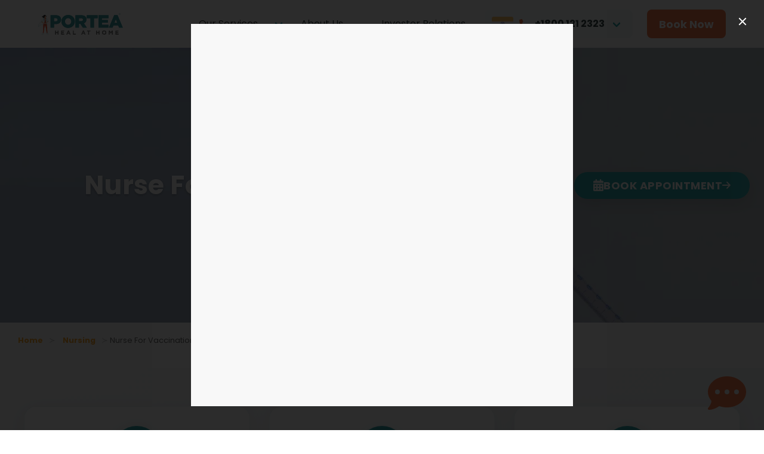

--- FILE ---
content_type: text/html
request_url: https://www.portea.com/nursing/vaccination/
body_size: 160286
content:
<!DOCTYPE html><html><head><meta charSet="utf-8"/><meta http-equiv="x-ua-compatible" content="ie=edge"/><meta name="viewport" content="width=device-width, initial-scale=1, shrink-to-fit=no"/><meta name="generator" content="Gatsby 5.13.3"/><meta data-react-helmet="true" name="title" content="Hire Skilled Nurses for Home Vaccination | Portea"/><meta data-react-helmet="true" name="description" content="Hire qualified nurses from Portea for home vaccination. We provide safe and convenient immunization services at your doorstep. Book now for hassle-free care."/><meta name="theme-color" content="#3fc1be"/><style data-href="/component---src-templates-page-js.41c29d5dd631b58df518.css" data-identity="gatsby-global-css">.formWrapper{margin:0 auto;max-width:400px;position:relative}.modal-content{max-height:calc(100vh - 40px)}.modal-content .formWrapper{margin-top:52px}.book-box{background:#fff;border:3px solid #00979e;border-radius:15px;-webkit-box-shadow:0 4px 6px rgba(0,0,0,.16);box-shadow:0 4px 6px rgba(0,0,0,.16);margin-top:30px;padding:15px;position:relative}.book-box-icon{border:3px solid #00979e;border-radius:50% 50% 0 0;height:130px;top:-24px;width:120px}.book-box-icon,.book-box-icon1{background:#fff;left:0;margin:auto;position:absolute;right:0}.book-box-icon1{height:120px;top:-54px;width:115px}.book-box-icon1,.cover{-ms-flex-pack:center;-ms-flex-align:center;align-items:center;border-radius:50%;display:-ms-flexbox;display:flex;justify-content:center}.cover{background:#00979e;height:100px;position:absolute;top:5px;width:100px}.book-head{color:#3d7382;font-size:24px;font-weight:700;margin-top:60px;text-align:center}.form-content{padding:0;text-align:left}.button.is-hovered,.button:hover{border-color:#da8931;border-width:2px;color:#fff}select:required:invalid{color:#c3c3c3}option[value=""][disabled]{display:none}option{color:#2b2b2b}.horizontal-scroll-ctr{display:-ms-flexbox;display:flex;-ms-flex-wrap:nowrap;flex-wrap:nowrap;overflow-x:auto;overflow-y:hidden}.horizontal-scroll-ctr::-webkit-scrollbar{display:none}.three-lines{font-size:1em;height:4.5em;line-height:1.5em;margin-top:1em;overflow:hidden;text-overflow:ellipsis;text-transform:capitalize}.testimonial-modern{background:#fff;border:1px solid #e2e8f0;border-radius:12px;display:-ms-flexbox;display:flex;-ms-flex-direction:column;flex-direction:column;height:100%;overflow:hidden;padding:24px;position:relative;-webkit-transition:all .3s ease;transition:all .3s ease}.testimonial-modern:hover{border-color:#cbd5e0;-webkit-box-shadow:0 4px 12px rgba(0,0,0,.08);box-shadow:0 4px 12px rgba(0,0,0,.08);-webkit-transform:translateY(-4px);transform:translateY(-4px)}.testimonial-modern:before{background-color:#00979e;border-radius:12px 0 0 12px;bottom:0;content:"";left:0;position:absolute;top:0;width:4px}.testimonial-modern .testimonial-content-wrapper{-ms-flex-positive:1;display:-ms-flexbox;display:flex;-ms-flex-direction:column;flex-direction:column;flex-grow:1;margin-left:12px}.testimonial-modern .testimonial-content-wrapper .testimonial-header{display:-ms-flexbox;display:flex;gap:16px}.testimonial-modern .testimonial-content-wrapper .testimonial-header .testimonial-content{color:#4a5568;-ms-flex:1 1;flex:1 1;font-size:15px;line-height:1.6}.testimonial-modern .testimonial-content-wrapper .testimonial-header .testimonial-content p{margin-bottom:1em}.testimonial-modern .testimonial-content-wrapper .testimonial-header .quote-icon{color:#e2e8f0;margin-top:4px;-webkit-transition:color .3s ease;transition:color .3s ease}.testimonial-modern .testimonial-content-wrapper .testimonial-header .quote-icon svg{-ms-flex-negative:0;flex-shrink:0;height:24px;width:24px}.testimonial-modern .testimonial-content-wrapper:hover .quote-icon{color:#00979e}.testimonial-modern .testimonial-content-wrapper .read-more-btn{-ms-flex-align:center;-ms-flex-item-align:start;align-items:center;align-self:flex-start;background:none;border:none;color:#00979e;cursor:pointer;display:-ms-inline-flexbox;display:inline-flex;font-weight:600;gap:6px;padding:4px 0}.testimonial-modern .testimonial-content-wrapper .read-more-btn .arrow-icon{-webkit-transition:-webkit-transform .2s ease;transition:-webkit-transform .2s ease;transition:transform .2s ease;transition:transform .2s ease,-webkit-transform .2s ease}.testimonial-modern .testimonial-content-wrapper .read-more-btn .arrow-icon.rotated{-webkit-transform:rotate(180deg);transform:rotate(180deg)}.testimonial-modern .testimonial-user{-ms-flex-align:center;align-items:center;border-top:1px solid #f1f5f9;display:-ms-flexbox;display:flex;gap:12px;margin-left:12px;padding-top:16px}.testimonial-modern .testimonial-user .user-avatar{border:2px solid #fff;border-radius:50%;-webkit-box-shadow:0 0 0 2px #00979e;box-shadow:0 0 0 2px #00979e;height:48px;overflow:hidden;width:48px}.testimonial-modern .testimonial-user .user-info .user-name{color:#2d3748;font-weight:600}.testimonial-modern .testimonial-user .user-info .user-details{color:#718096;font-size:.9em}@media screen and (max-width:768px){.testimonial-modern{border-radius:16px;padding:24px 20px}.testimonial-modern .quote-icon{right:16px;top:16px}.testimonial-modern .quote-icon svg{height:24px;width:24px}.testimonial-modern .testimonial-content-wrapper{margin-bottom:20px}.testimonial-modern .testimonial-content-wrapper .testimonial-content{font-size:15px;line-height:1.6}.testimonial-modern .testimonial-user{gap:12px}.testimonial-modern .testimonial-user .user-avatar{height:48px;width:48px}.testimonial-modern .testimonial-user .user-info .user-name{font-size:15px}.testimonial-modern .testimonial-user .user-info .user-details{font-size:13px}.testimonial-modern.testimonial-card .quote-icon{margin-bottom:16px}.testimonial-modern.testimonial-card .quote-icon svg{height:32px;width:32px}.testimonial-modern.testimonial-card .testimonial-user .user-avatar{height:56px;width:56px}}.modern-hero{margin-bottom:0!important;overflow:visible;position:relative}.modern-hero .hero-body{position:relative;z-index:2}.modern-hero .banner{-ms-flex-align:center;-ms-flex-pack:justify;align-items:center;display:-ms-flexbox;display:flex;justify-content:space-between;min-height:400px;padding:2rem 0}.modern-hero .banner-content{-ms-flex:1 1;flex:1 1;max-width:60%}.modern-hero .banner-cta{-ms-flex-align:end;-ms-flex-pack:end;align-items:flex-end;display:-ms-flexbox;display:flex;-ms-flex:0 0 auto;flex:0 0 auto;justify-content:flex-end}.lead-capture-btn{-ms-flex-align:center!important;-ms-flex-pack:center!important;align-items:center!important;background:#00979e!important;border:none!important;border-radius:50px!important;-webkit-box-shadow:0 8px 25px rgba(0,0,0,.15)!important;box-shadow:0 8px 25px rgba(0,0,0,.15)!important;color:#fff!important;cursor:pointer!important;display:-ms-flexbox!important;display:flex!important;font-size:18px!important;font-weight:700!important;gap:12px!important;justify-content:center!important;letter-spacing:.5px!important;min-width:280px!important;overflow:hidden!important;padding:16px 32px!important;position:relative!important;text-transform:uppercase!important;-webkit-transition:all .3s ease!important;transition:all .3s ease!important}.lead-capture-btn:hover{-webkit-box-shadow:0 15px 40px rgba(0,151,158,.3)!important;box-shadow:0 15px 40px rgba(0,151,158,.3)!important;-webkit-transform:translateY(-3px)!important;transform:translateY(-3px)!important}.lead-capture-btn:active{-webkit-transform:translateY(-1px)!important;transform:translateY(-1px)!important;-webkit-transition:all .1s ease;transition:all .1s ease}.lead-capture-btn .btn-shine{-webkit-animation:shine 2s infinite;animation:shine 2s infinite}@-webkit-keyframes shine{0%{left:-100%}50%{left:100%}to{left:100%}}@keyframes shine{0%{left:-100%}50%{left:100%}to{left:100%}}@-webkit-keyframes pulse{0%{-webkit-box-shadow:0 8px 25px rgba(0,0,0,.15);box-shadow:0 8px 25px rgba(0,0,0,.15)}50%{-webkit-box-shadow:0 8px 25px rgba(0,0,0,.15),0 0 0 10px rgba(0,151,158,.1);box-shadow:0 8px 25px rgba(0,0,0,.15),0 0 0 10px rgba(0,151,158,.1)}to{-webkit-box-shadow:0 8px 25px rgba(0,0,0,.15);box-shadow:0 8px 25px rgba(0,0,0,.15)}}@keyframes pulse{0%{-webkit-box-shadow:0 8px 25px rgba(0,0,0,.15);box-shadow:0 8px 25px rgba(0,0,0,.15)}50%{-webkit-box-shadow:0 8px 25px rgba(0,0,0,.15),0 0 0 10px rgba(0,151,158,.1);box-shadow:0 8px 25px rgba(0,0,0,.15),0 0 0 10px rgba(0,151,158,.1)}to{-webkit-box-shadow:0 8px 25px rgba(0,0,0,.15);box-shadow:0 8px 25px rgba(0,0,0,.15)}}.lead-capture-btn.pulse{-webkit-animation:pulse 2s infinite;animation:pulse 2s infinite}.lead-capture-btn:focus{outline:2px solid #00979e;outline-offset:2px}.btn-icon,.btn-icon-left{font-size:20px}.btn-icon-right{font-size:16px}.btn-text{font-weight:700;letter-spacing:.5px;text-transform:uppercase}.btn-shine{background:-webkit-gradient(linear,left top,right top,from(transparent),color-stop(hsla(0,0%,100%,.2)),to(transparent));background:linear-gradient(90deg,transparent,hsla(0,0%,100%,.2),transparent);height:100%;left:-100%;pointer-events:none;position:absolute;top:0;-webkit-transition:left .5s ease;transition:left .5s ease;width:100%}@media (max-width:768px){.modern-hero{max-height:none;min-height:40vh!important;overflow:visible}.modern-hero .hero-body{-ms-flex-align:end;align-items:flex-end;display:-ms-flexbox;display:flex;min-height:40vh;padding:1rem!important}.modern-hero .banner{-ms-flex-align:center;-ms-flex-pack:end;align-items:center;-ms-flex-direction:column;flex-direction:column;justify-content:flex-end;min-height:40vh;padding:1rem 0;text-align:center}.modern-hero .banner-content{margin-bottom:1rem;max-width:100%}.modern-hero .banner-cta{-ms-flex-pack:center;justify-content:center;width:100%}.lead-capture-btn{background:#00979e!important;border:3px solid #fff!important;-webkit-box-shadow:0 4px 15px rgba(0,0,0,.3)!important;box-shadow:0 4px 15px rgba(0,0,0,.3)!important;color:#fff!important;font-size:16px!important;min-width:250px!important;padding:14px 24px!important;position:relative;z-index:15}}@media (max-width:480px){.modern-hero{min-height:35vh!important}.lead-capture-btn{font-size:14px!important;min-width:220px!important;padding:12px 20px!important}}.clinician-card-modern{background:#fff;border-radius:20px;-webkit-box-shadow:0 10px 40px rgba(0,0,0,.08);box-shadow:0 10px 40px rgba(0,0,0,.08);height:100%;max-width:400px;overflow:hidden;position:relative;-webkit-transition:all .3s cubic-bezier(.4,0,.2,1);transition:all .3s cubic-bezier(.4,0,.2,1);width:100%}.clinician-card-modern:hover{-webkit-box-shadow:0 20px 60px rgba(0,0,0,.15);box-shadow:0 20px 60px rgba(0,0,0,.15);-webkit-transform:translateY(-8px);transform:translateY(-8px)}.card-image-section{overflow:hidden;position:relative}.image-container{background:#f8f9fa;height:280px;position:relative;width:100%}.image-loading{-ms-flex-align:center;-ms-flex-pack:center;align-items:center;background:linear-gradient(135deg,#f5f7fa,#c3cfe2);bottom:0;color:#00979e;display:-ms-flexbox;display:flex;-ms-flex-direction:column;flex-direction:column;gap:.5rem;justify-content:center;left:0;position:absolute;right:0;top:0;z-index:2}.image-loading svg{-webkit-animation:spin 1s linear infinite;animation:spin 1s linear infinite;font-size:1.5rem}.image-loading span{font-size:.85rem;font-weight:500}@-webkit-keyframes spin{0%{-webkit-transform:rotate(0deg);transform:rotate(0deg)}to{-webkit-transform:rotate(1turn);transform:rotate(1turn)}}@keyframes spin{0%{-webkit-transform:rotate(0deg);transform:rotate(0deg)}to{-webkit-transform:rotate(1turn);transform:rotate(1turn)}}.clinician-image{border-radius:20px 20px 0 0;-webkit-transition:opacity .3s ease,-webkit-transform .3s ease;transition:opacity .3s ease,-webkit-transform .3s ease;transition:transform .3s ease,opacity .3s ease;transition:transform .3s ease,opacity .3s ease,-webkit-transform .3s ease}.clinician-image.loading{opacity:0}.clinician-image.loaded{opacity:1}.clinician-card-modern:hover .clinician-image{-webkit-transform:scale(1.05);transform:scale(1.05)}.image-placeholder{-ms-flex-align:center;-ms-flex-pack:center;align-items:center;background:linear-gradient(135deg,#f5f7fa,#c3cfe2);border-radius:20px 20px 0 0;color:#666;display:-ms-flexbox;display:flex;-ms-flex-direction:column;flex-direction:column;gap:1rem;height:280px;justify-content:center;position:relative}.image-placeholder svg{color:#00979e;opacity:.6}.error-icon{color:#dc3545;font-size:1rem;opacity:.8;position:absolute;right:1rem;top:1rem}.experience-badge{-ms-flex-align:center;align-items:center;-webkit-backdrop-filter:blur(10px);backdrop-filter:blur(10px);background:rgba(0,151,158,.95);border-radius:20px;-webkit-box-shadow:0 4px 15px rgba(0,151,158,.3);box-shadow:0 4px 15px rgba(0,151,158,.3);color:#fff;display:-ms-flexbox;display:flex;font-size:.8rem;font-weight:600;gap:6px;padding:8px 12px;position:absolute;right:15px;top:15px}.experience-badge svg{font-size:.9rem}.image-overlay{background:-webkit-gradient(linear,left top,left bottom,from(transparent),to(rgba(0,0,0,.3)));background:linear-gradient(transparent,rgba(0,0,0,.3));bottom:0;height:60px;left:0;pointer-events:none;position:absolute;right:0}.card-content-section{display:-ms-flexbox;display:flex;-ms-flex-direction:column;flex-direction:column;gap:1.25rem;height:100%;padding:1.5rem}.clinician-header{border-bottom:1px solid #f0f0f0;padding-bottom:1rem;text-align:center}.clinician-name{color:#2c3e50;font-size:1.5rem;font-weight:700;line-height:1.2;margin:0 0 .5rem}.clinician-profession{color:#00979e;font-size:.85rem;font-weight:600;letter-spacing:1px;margin:0;text-transform:uppercase}.rating-section{-ms-flex-pack:center;background:linear-gradient(135deg,#f8f9fa,#e9ecef);border-radius:8px;gap:.75rem;justify-content:center;margin:0 -.5rem;padding:.75rem 0}.rating-section,.rating-stars{-ms-flex-align:center;align-items:center;display:-ms-flexbox;display:flex}.rating-stars{gap:2px}.star-icon{font-size:.85rem;-webkit-transition:color .2s ease;transition:color .2s ease}.star-filled{color:gold}.star-empty{color:#e0e0e0}.rating-text{color:#2c3e50;font-size:.9rem;font-weight:600;margin:0}.specializations-section{background:linear-gradient(135deg,#f8f9fa,#e9ecef);border-left:4px solid #00979e;border-radius:12px;padding:1rem}.section-title{-ms-flex-align:center;align-items:center;color:#2c3e50;display:-ms-flexbox;display:flex;font-size:.85rem;font-weight:700;gap:6px;letter-spacing:.5px;margin:0 0 .5rem;text-transform:uppercase}.section-icon{color:#00979e;font-size:.8rem}.specializations-text{color:#555;font-size:.85rem;line-height:1.4;margin:0}.about-section{-ms-flex-positive:1;flex-grow:1}.about-text{-webkit-line-clamp:3;-webkit-box-orient:vertical;color:#666;display:-webkit-box;font-size:.9rem;line-height:1.5;margin:0;overflow:hidden}.clinician-grid-responsive{overflow:hidden;padding:0 1rem;position:relative}.clinician-grid-track{display:-ms-flexbox;display:flex;-webkit-transition:-webkit-transform .5s cubic-bezier(.4,0,.2,1);transition:-webkit-transform .5s cubic-bezier(.4,0,.2,1);transition:transform .5s cubic-bezier(.4,0,.2,1);transition:transform .5s cubic-bezier(.4,0,.2,1),-webkit-transform .5s cubic-bezier(.4,0,.2,1);width:100%}.clinician-grid-item{-ms-flex:0 0 100%;flex:0 0 100%;max-width:100%;padding:0 .5rem;width:100%}.clinician-nav{-ms-flex-align:center;-ms-flex-pack:center;align-items:center;background:rgba(0,151,158,.9);border:none;border-radius:50%;-webkit-box-shadow:0 4px 15px rgba(0,0,0,.2);box-shadow:0 4px 15px rgba(0,0,0,.2);color:#fff;cursor:pointer;display:-ms-flexbox;display:flex;height:44px;justify-content:center;position:absolute;top:50%;-webkit-transform:translateY(-50%);transform:translateY(-50%);-webkit-transition:all .3s ease;transition:all .3s ease;width:44px;z-index:10}.clinician-nav:hover{background:#00979e;-webkit-transform:translateY(-50%) scale(1.1);transform:translateY(-50%) scale(1.1)}.clinician-nav:active{-webkit-transform:translateY(-50%) scale(.95);transform:translateY(-50%) scale(.95)}.clinician-prev{left:0}.clinician-next{right:0}.clinician-nav svg{font-size:1.2rem;font-weight:700}.clinician-dots{-ms-flex-pack:center;-ms-flex-align:center;align-items:center;display:-ms-flexbox;display:flex;gap:.5rem;justify-content:center;margin-top:1.5rem;padding:0 1rem}.clinician-dot{background:#e0e0e0;border:none;border-radius:50%;cursor:pointer;height:12px;padding:0;-webkit-transition:all .3s ease;transition:all .3s ease;width:12px}.clinician-dot:hover{background:#00979e;-webkit-transform:scale(1.2);transform:scale(1.2)}.clinician-dot.active{background:#00979e;-webkit-transform:scale(1.3);transform:scale(1.3)}@media (min-width:768px){.clinician-grid-responsive{padding:0}.clinician-grid-track{display:grid;gap:2rem;grid-template-columns:repeat(auto-fit,minmax(350px,1fr));-webkit-transform:none!important;transform:none!important;width:100%}.clinician-grid-item{-ms-flex-pack:center;display:-ms-flexbox;display:flex;-ms-flex:none;flex:none;justify-content:center;padding:0;width:100%}.clinician-dots,.clinician-nav{display:none}}@media (min-width:1024px){.clinician-grid-track{gap:2rem;grid-template-columns:repeat(3,1fr);width:100%}.clinician-grid-item{width:100%}}@media (max-width:767px){.clinician-grid-responsive{padding:0 3rem}.clinician-grid-item{padding:0 .5rem;width:100%}.clinician-nav{height:40px;width:40px}.clinician-nav svg{font-size:1rem}.clinician-dots{margin-top:1rem}.clinician-dot{height:10px;width:10px}}@media (max-width:480px){.clinician-grid-responsive{padding:0 2.5rem}.clinician-grid-item{padding:0 .25rem}.clinician-nav{height:36px;width:36px}}@media (max-width:768px){.clinician-card-modern{margin-bottom:1.5rem}.card-content-section{gap:1rem;padding:1.25rem}.clinician-name{font-size:1.3rem}.clinician-profession{font-size:.8rem}.rating-section{margin:0 -.25rem;padding:.5rem 0}.specializations-section{padding:.875rem}}.usp-section{background:linear-gradient(135deg,#f8f9fa,#e9ecef);margin:2rem 0;padding:4rem 0}.usp-grid{display:grid;gap:2rem;grid-template-columns:repeat(auto-fit,minmax(350px,1fr));margin:0 auto;max-width:1200px}.usp-card{background:#fff;border:1px solid rgba(0,151,158,.1);border-radius:20px;-webkit-box-shadow:0 8px 32px rgba(0,0,0,.08);box-shadow:0 8px 32px rgba(0,0,0,.08);overflow:hidden;position:relative;-webkit-transition:all .3s cubic-bezier(.4,0,.2,1);transition:all .3s cubic-bezier(.4,0,.2,1)}.usp-card:hover{border-color:rgba(0,151,158,.3);-webkit-box-shadow:0 20px 60px rgba(0,151,158,.15);box-shadow:0 20px 60px rgba(0,151,158,.15);-webkit-transform:translateY(-8px);transform:translateY(-8px)}.usp-card:before{background:-webkit-gradient(linear,left top,right top,from(#00979e),to(#007a80));background:linear-gradient(90deg,#00979e,#007a80);content:"";height:4px;left:0;position:absolute;right:0;top:0;-webkit-transform:scaleX(0);transform:scaleX(0);-webkit-transition:-webkit-transform .3s ease;transition:-webkit-transform .3s ease;transition:transform .3s ease;transition:transform .3s ease,-webkit-transform .3s ease}.usp-card:hover:before{-webkit-transform:scaleX(1);transform:scaleX(1)}.usp-card-content{-ms-flex-direction:column;flex-direction:column;gap:1.5rem;padding:2rem;text-align:center}.usp-card-content,.usp-icon{-ms-flex-align:center;align-items:center;display:-ms-flexbox;display:flex}.usp-icon{-ms-flex-pack:center;background:linear-gradient(135deg,#00979e,#007a80);border-radius:50%;-webkit-box-shadow:0 8px 25px rgba(0,151,158,.3);box-shadow:0 8px 25px rgba(0,151,158,.3);height:80px;justify-content:center;-webkit-transition:all .3s ease;transition:all .3s ease;width:80px}.usp-card:hover .usp-icon{-webkit-box-shadow:0 12px 35px rgba(0,151,158,.4);box-shadow:0 12px 35px rgba(0,151,158,.4);-webkit-transform:scale(1.1);transform:scale(1.1)}.usp-icon svg{stroke-width:2;color:#fff;height:32px;width:32px}.usp-text{display:-ms-flexbox;display:flex;-ms-flex:1 1;flex:1 1;-ms-flex-direction:column;flex-direction:column;gap:1rem}.usp-heading{color:#2c3e50;font-size:1.4rem;font-weight:700;letter-spacing:-.02em;line-height:1.3;margin:0}.usp-summary{color:#666;font-size:1rem;font-weight:400;line-height:1.6;margin:0}@media (max-width:1024px){.usp-grid{gap:1.5rem;grid-template-columns:repeat(auto-fit,minmax(300px,1fr))}.usp-card-content{gap:1.25rem;padding:1.75rem}.usp-icon{height:70px;width:70px}.usp-icon svg{height:28px;width:28px}.usp-heading{font-size:1.25rem}}@media (max-width:768px){.usp-section{margin:1.5rem 0;padding:3rem 0}.usp-grid{gap:1.25rem;grid-template-columns:1fr;padding:0 1rem}.usp-card-content{gap:1rem;padding:1.5rem}.usp-icon{height:60px;width:60px}.usp-icon svg{height:24px;width:24px}.usp-heading{font-size:1.2rem}.usp-summary{font-size:.95rem}}@media (max-width:480px){.usp-section{padding:2rem 0}.usp-card-content{padding:1.25rem}.usp-heading{font-size:1.1rem}.usp-summary{font-size:.9rem}}</style><style data-href="/commons.d9aeb15f82cc4bac403a.css" data-identity="gatsby-global-css">@charset "UTF-8";:root{--fa-font-solid:normal 900 1em/1 "Font Awesome 6 Solid";--fa-font-regular:normal 400 1em/1 "Font Awesome 6 Regular";--fa-font-light:normal 300 1em/1 "Font Awesome 6 Light";--fa-font-thin:normal 100 1em/1 "Font Awesome 6 Thin";--fa-font-duotone:normal 900 1em/1 "Font Awesome 6 Duotone";--fa-font-sharp-solid:normal 900 1em/1 "Font Awesome 6 Sharp";--fa-font-sharp-regular:normal 400 1em/1 "Font Awesome 6 Sharp";--fa-font-sharp-light:normal 300 1em/1 "Font Awesome 6 Sharp";--fa-font-sharp-thin:normal 100 1em/1 "Font Awesome 6 Sharp";--fa-font-brands:normal 400 1em/1 "Font Awesome 6 Brands"}@-webkit-keyframes fa-beat{0%,90%{-webkit-transform:scale(1);transform:scale(1)}45%{-webkit-transform:scale(var(--fa-beat-scale,1.25));transform:scale(var(--fa-beat-scale,1.25))}}@keyframes fa-beat{0%,90%{-webkit-transform:scale(1);transform:scale(1)}45%{-webkit-transform:scale(var(--fa-beat-scale,1.25));transform:scale(var(--fa-beat-scale,1.25))}}@-webkit-keyframes fa-bounce{0%{-webkit-transform:scale(1) translateY(0);transform:scale(1) translateY(0)}10%{-webkit-transform:scale(var(--fa-bounce-start-scale-x,1.1),var(--fa-bounce-start-scale-y,.9)) translateY(0);transform:scale(var(--fa-bounce-start-scale-x,1.1),var(--fa-bounce-start-scale-y,.9)) translateY(0)}30%{-webkit-transform:scale(var(--fa-bounce-jump-scale-x,.9),var(--fa-bounce-jump-scale-y,1.1)) translateY(var(--fa-bounce-height,-.5em));transform:scale(var(--fa-bounce-jump-scale-x,.9),var(--fa-bounce-jump-scale-y,1.1)) translateY(var(--fa-bounce-height,-.5em))}50%{-webkit-transform:scale(var(--fa-bounce-land-scale-x,1.05),var(--fa-bounce-land-scale-y,.95)) translateY(0);transform:scale(var(--fa-bounce-land-scale-x,1.05),var(--fa-bounce-land-scale-y,.95)) translateY(0)}57%{-webkit-transform:scale(1) translateY(var(--fa-bounce-rebound,-.125em));transform:scale(1) translateY(var(--fa-bounce-rebound,-.125em))}64%{-webkit-transform:scale(1) translateY(0);transform:scale(1) translateY(0)}to{-webkit-transform:scale(1) translateY(0);transform:scale(1) translateY(0)}}@keyframes fa-bounce{0%{-webkit-transform:scale(1) translateY(0);transform:scale(1) translateY(0)}10%{-webkit-transform:scale(var(--fa-bounce-start-scale-x,1.1),var(--fa-bounce-start-scale-y,.9)) translateY(0);transform:scale(var(--fa-bounce-start-scale-x,1.1),var(--fa-bounce-start-scale-y,.9)) translateY(0)}30%{-webkit-transform:scale(var(--fa-bounce-jump-scale-x,.9),var(--fa-bounce-jump-scale-y,1.1)) translateY(var(--fa-bounce-height,-.5em));transform:scale(var(--fa-bounce-jump-scale-x,.9),var(--fa-bounce-jump-scale-y,1.1)) translateY(var(--fa-bounce-height,-.5em))}50%{-webkit-transform:scale(var(--fa-bounce-land-scale-x,1.05),var(--fa-bounce-land-scale-y,.95)) translateY(0);transform:scale(var(--fa-bounce-land-scale-x,1.05),var(--fa-bounce-land-scale-y,.95)) translateY(0)}57%{-webkit-transform:scale(1) translateY(var(--fa-bounce-rebound,-.125em));transform:scale(1) translateY(var(--fa-bounce-rebound,-.125em))}64%{-webkit-transform:scale(1) translateY(0);transform:scale(1) translateY(0)}to{-webkit-transform:scale(1) translateY(0);transform:scale(1) translateY(0)}}@-webkit-keyframes fa-fade{50%{opacity:var(--fa-fade-opacity,.4)}}@keyframes fa-fade{50%{opacity:var(--fa-fade-opacity,.4)}}@-webkit-keyframes fa-beat-fade{0%,to{opacity:var(--fa-beat-fade-opacity,.4);-webkit-transform:scale(1);transform:scale(1)}50%{opacity:1;-webkit-transform:scale(var(--fa-beat-fade-scale,1.125));transform:scale(var(--fa-beat-fade-scale,1.125))}}@keyframes fa-beat-fade{0%,to{opacity:var(--fa-beat-fade-opacity,.4);-webkit-transform:scale(1);transform:scale(1)}50%{opacity:1;-webkit-transform:scale(var(--fa-beat-fade-scale,1.125));transform:scale(var(--fa-beat-fade-scale,1.125))}}@-webkit-keyframes fa-flip{50%{-webkit-transform:rotate3d(var(--fa-flip-x,0),var(--fa-flip-y,1),var(--fa-flip-z,0),var(--fa-flip-angle,-180deg));transform:rotate3d(var(--fa-flip-x,0),var(--fa-flip-y,1),var(--fa-flip-z,0),var(--fa-flip-angle,-180deg))}}@keyframes fa-flip{50%{-webkit-transform:rotate3d(var(--fa-flip-x,0),var(--fa-flip-y,1),var(--fa-flip-z,0),var(--fa-flip-angle,-180deg));transform:rotate3d(var(--fa-flip-x,0),var(--fa-flip-y,1),var(--fa-flip-z,0),var(--fa-flip-angle,-180deg))}}@-webkit-keyframes fa-shake{0%{-webkit-transform:rotate(-15deg);transform:rotate(-15deg)}4%{-webkit-transform:rotate(15deg);transform:rotate(15deg)}24%,8%{-webkit-transform:rotate(-18deg);transform:rotate(-18deg)}12%,28%{-webkit-transform:rotate(18deg);transform:rotate(18deg)}16%{-webkit-transform:rotate(-22deg);transform:rotate(-22deg)}20%{-webkit-transform:rotate(22deg);transform:rotate(22deg)}32%{-webkit-transform:rotate(-12deg);transform:rotate(-12deg)}36%{-webkit-transform:rotate(12deg);transform:rotate(12deg)}40%,to{-webkit-transform:rotate(0deg);transform:rotate(0deg)}}@keyframes fa-shake{0%{-webkit-transform:rotate(-15deg);transform:rotate(-15deg)}4%{-webkit-transform:rotate(15deg);transform:rotate(15deg)}24%,8%{-webkit-transform:rotate(-18deg);transform:rotate(-18deg)}12%,28%{-webkit-transform:rotate(18deg);transform:rotate(18deg)}16%{-webkit-transform:rotate(-22deg);transform:rotate(-22deg)}20%{-webkit-transform:rotate(22deg);transform:rotate(22deg)}32%{-webkit-transform:rotate(-12deg);transform:rotate(-12deg)}36%{-webkit-transform:rotate(12deg);transform:rotate(12deg)}40%,to{-webkit-transform:rotate(0deg);transform:rotate(0deg)}}@-webkit-keyframes fa-spin{0%{-webkit-transform:rotate(0deg);transform:rotate(0deg)}to{-webkit-transform:rotate(1turn);transform:rotate(1turn)}}@keyframes fa-spin{0%{-webkit-transform:rotate(0deg);transform:rotate(0deg)}to{-webkit-transform:rotate(1turn);transform:rotate(1turn)}}.footer-sec{background:#252835;border:0;padding:70px 0}@media screen and (max-width:991px){.footer-sec{padding:40px 0 70px}}.footer-sec ul{display:-ms-flexbox;display:flex;-ms-flex:1 1;flex:1 1}@media screen and (max-width:991px){.footer-sec ul{-ms-flex-direction:column;flex-direction:column;margin:0 auto;width:90%}}.footer-sec ul li{display:-ms-flexbox;display:flex;-ms-flex-direction:column;flex-direction:column;width:20%}.footer-sec ul li:nth-child(3),.footer-sec ul li:nth-child(4){width:30%}@media screen and (max-width:991px){.footer-sec ul li,.footer-sec ul li:nth-child(3),.footer-sec ul li:nth-child(4){width:100%}}.footer-sec ul li label{color:#fff;font-size:24px;font-weight:600;letter-spacing:.58px;line-height:36px;margin-bottom:45px;position:relative}@media screen and (max-width:991px){.footer-sec ul li label{font-size:16px}}.footer-sec ul li label:after{background:#009aa0;bottom:-10px;content:"";height:3px;left:0;position:absolute;width:60px}.footer-sec ul li a{color:#fff;font-size:18px;letter-spacing:.43px;line-height:27px;margin-bottom:19px;width:-webkit-max-content;width:-moz-max-content;width:max-content}@media screen and (max-width:991px){.footer-sec ul li a{font-size:14px;line-height:22px}}.footer-sec ul li div{margin-bottom:30px}.footer-sec ul li div .gatsby-image-wrapper{margin-bottom:0}@media screen and (max-width:991px){.footer-sec ul li div{margin-bottom:15px}}.footer-sec ul li h5{color:#fff;font-size:18px;font-weight:600;letter-spacing:.43px;line-height:27px;margin:0 0 15px}@media screen and (max-width:991px){.footer-sec ul li h5{font-size:16px;line-height:22px}}.footer-sec ul li span{color:#fff;display:block;font-size:16px;letter-spacing:.38px;line-height:27px}@media screen and (max-width:991px){.footer-sec ul li span{font-size:14px;line-height:22px}}.footer-sec ul li .social-icon{-ms-flex-align:center;align-items:center;display:-ms-flexbox;display:flex;margin-bottom:24px}.footer-sec ul li .social-icon a{height:44px;margin-bottom:0;margin-right:16px;width:44px}.footer-sec ul li .social-icon img{height:44px;width:44px}@media screen and (max-width:991px){.footer-sec ul li .social-icon img{height:30px;width:30px}}.footer-sec p{border:1px solid rgba(255,253,249,.239);border-left:0;border-right:0;color:#fff;font:normal normal 300 16px/27px Poppins;letter-spacing:.38px;margin-top:50px;opacity:.8;padding:24px}@media screen and (max-width:991px){.footer-sec p{font-size:12px;line-height:20px;margin:30px auto 0;padding:12px;width:90%}}.footer-sec .copyright{-ms-flex-pack:justify;color:#fff;display:-ms-flexbox;display:flex;font:normal normal 300 16px/27px Poppins;justify-content:space-between;letter-spacing:.38px;margin-top:24px;opacity:.8}@media screen and (max-width:991px){.footer-sec .copyright{-ms-flex-direction:column;flex-direction:column;font-size:12px;line-height:20px;margin:10px auto 0;padding:12px;width:90%}}.footer-sec .copyright a{color:#fff}@media screen and (max-width:991px){.footer-sec .copyright a{display:inline-block;margin-bottom:10px}}.slick-slider{-webkit-touch-callout:none;-webkit-tap-highlight-color:transparent;box-sizing:border-box;-ms-touch-action:pan-y;touch-action:pan-y;-webkit-user-select:none;-moz-user-select:none;-ms-user-select:none;user-select:none;-khtml-user-select:none}.slick-list,.slick-slider{display:block;position:relative}.slick-list{margin:0;overflow:hidden;padding:0}.slick-list:focus{outline:none}.slick-list.dragging{cursor:pointer;cursor:hand}.slick-slider .slick-list,.slick-slider .slick-track{-webkit-transform:translateZ(0);-moz-transform:translateZ(0);-ms-transform:translateZ(0);-o-transform:translateZ(0);transform:translateZ(0)}.slick-track{display:block;left:0;margin-left:auto;margin-right:auto;position:relative;top:0}.slick-track:after,.slick-track:before{content:"";display:table}.slick-track:after{clear:both}.slick-loading .slick-track{visibility:hidden}.slick-slide{display:none;float:left;height:100%;min-height:1px}[dir=rtl] .slick-slide{float:right}.slick-slide img{display:block}.slick-slide.slick-loading img{display:none}.slick-slide.dragging img{pointer-events:none}.slick-initialized .slick-slide{display:block}.slick-loading .slick-slide{visibility:hidden}.slick-vertical .slick-slide{border:1px solid transparent;display:block;height:auto}.slick-arrow.slick-hidden{display:none}.slick-loading .slick-list{background:#fff url([data-uri]) 50% no-repeat}@font-face{font-family:slick;font-style:normal;font-weight:400;src:url([data-uri]);src:url([data-uri]?#iefix) format("embedded-opentype"),url([data-uri]) format("woff"),url([data-uri]) format("truetype"),url([data-uri]#slick) format("svg")}.slick-next,.slick-prev{border:none;cursor:pointer;display:block;font-size:0;height:20px;line-height:0;padding:0;position:absolute;top:50%;-webkit-transform:translateY(-50%);-ms-transform:translateY(-50%);transform:translateY(-50%);width:20px}.slick-next,.slick-next:focus,.slick-next:hover,.slick-prev,.slick-prev:focus,.slick-prev:hover{background:transparent;color:transparent;outline:none}.slick-next:focus:before,.slick-next:hover:before,.slick-prev:focus:before,.slick-prev:hover:before{opacity:1}.slick-next.slick-disabled:before,.slick-prev.slick-disabled:before{opacity:.25}.slick-next:before,.slick-prev:before{-webkit-font-smoothing:antialiased;-moz-osx-font-smoothing:grayscale;color:#fff;font-family:slick;font-size:20px;line-height:1;opacity:.75}.slick-prev{left:-25px}[dir=rtl] .slick-prev{left:auto;right:-25px}.slick-prev:before{content:"←"}[dir=rtl] .slick-prev:before{content:"→"}.slick-next{right:-25px}[dir=rtl] .slick-next{left:-25px;right:auto}.slick-next:before{content:"→"}[dir=rtl] .slick-next:before{content:"←"}.slick-dotted.slick-slider{margin-bottom:30px}.slick-dots{bottom:-25px;display:block;list-style:none;margin:0;padding:0;position:absolute;text-align:center;width:100%}.slick-dots li{display:inline-block;margin:0 5px;padding:0;position:relative}.slick-dots li,.slick-dots li button{cursor:pointer;height:20px;width:20px}.slick-dots li button{background:transparent;border:0;color:transparent;display:block;font-size:0;line-height:0;outline:none;padding:5px}.slick-dots li button:focus,.slick-dots li button:hover{outline:none}.slick-dots li button:focus:before,.slick-dots li button:hover:before{opacity:1}.slick-dots li button:before{-webkit-font-smoothing:antialiased;-moz-osx-font-smoothing:grayscale;color:#000;content:"•";font-family:slick;font-size:6px;height:20px;left:0;line-height:20px;opacity:.25;position:absolute;text-align:center;top:0;width:20px}.slick-dots li.slick-active button:before{color:#000;opacity:.75}.slick-next,.slick-prev{top:15%}.slick-next:before,.slick-prev:before{color:#000}.slick-initialized .slick-slide{display:-ms-flexbox;display:flex}.new-landing .slick-initialized .slick-slide div{height:100%;width:100%}.new-landing .slick-initialized .slick-slide{-ms-flex-align:center;align-items:center}.new-landing .slick-arrow:before,.patient-wrapper .slick-arrow:before{display:none}.new-landing .slick-arrow,.patient-wrapper .slick-arrow{-ms-flex-pack:center;-ms-flex-align:center;align-items:center;background:#fff;border-radius:50%;-webkit-box-shadow:0 0 20px #0000001a;box-shadow:0 0 20px #0000001a;display:-ms-flexbox!important;display:flex!important;height:48px;justify-content:center;top:50%;-webkit-transform:translateY(-50%);transform:translateY(-50%);width:48px;z-index:2}.new-landing .partners-sec .slick-track,.new-landing .pharma-sec .slick-track,.new-landing .press-sec .slick-track{-ms-flex-align:center;align-items:center}.new-landing .slick-arrow.slick-disabled{display:none!important}.new-landing .slick-arrow svg,.patient-wrapper .slick-arrow svg{height:20px;width:20px}.new-landing .slick-arrow svg path,.patient-wrapper .slick-arrow svg path{fill:#000}.new-landing .slick-next{right:-20px}.new-landing .slick-prev{left:-20px}.customer-sec .slick-arrow{background-color:#324156;bottom:-50px;height:40px;top:auto;-webkit-transform:none;transform:none;width:40px}.customer-sec .slick-next{right:calc(50% - 48px)}.customer-sec .slick-arrow svg path{fill:#fff}.customer-sec .slick-prev{left:calc(50% - 48px)}.customer-sec .slick-arrow.slick-disabled{background-color:transparent;-webkit-box-shadow:none;box-shadow:none;display:-ms-flexbox!important;display:flex!important}.customer-sec .slick-arrow.slick-disabled path{fill:#93a3b9}.new-landing .slick-dots li button{padding:0}.new-landing .slick-dots li button:before{color:#d5d5d5;font-size:14px;opacity:1}.new-landing .slick-dots li.slick-active button:before{color:#009aa0;opacity:1}.new-landing .slick-dots li{margin:0 1px}.slick-track{-ms-flex-pack:center;-ms-flex-align:stretch;align-items:stretch;display:-ms-flexbox;display:flex;-ms-flex-direction:row;flex-direction:row;justify-content:center;padding:20px 0}.slick-slide{height:auto;margin:0 10px}.sec-testimonial .slick-slide>div{text-align:center;width:100%}.sec-testimonial .slick-dots li button,.sec-testimonial .slick-next:before,.sec-testimonial .slick-prev:before{color:#fff}.sec-testimonial .testimonial-slide{margin:0 auto;width:80%}.doctor-card div.gatsby-image-wrapper{border-radius:50%;height:180px;margin:0 auto 24px;width:180px}@media screen and (max-width:991px){.doctor-card div.gatsby-image-wrapper{height:108px;margin:0 auto 16px;width:108px}}@media screen and (max-width:1024px){.slick-prev{left:5px;z-index:1}.slick-next{right:5px;z-index:1}}@media screen and (max-width:767px){.slick-initialized .slick-slide,.slick-track{display:block}.new-landing .slick-arrow{height:28px;width:28px}.patient-wrapper .slick-arrow{top:100%}.new-landing .slick-arrow svg{height:15px;width:15px}.new-landing .slick-initialized .slick-slide,.new-landing .slick-track{display:-ms-flexbox;display:flex}.slick-slide{margin:0}.sec-testimonial .testimonial-slide{width:95%}.doctor-sec .slick-next{right:-20px}.doctor-sec .slick-prev{left:-20px}.customer-sec .slick-arrow{bottom:-20px}.new-landing .slick-dots li button:before{font-size:8px}.new-landing .slick-dots li,.slick-dots li button,.slick-dots li button:before{height:14px;width:14px}}.new-nav.nav-section{background:#fff;border:0;padding:16px 0;position:sticky;top:-120px;-webkit-transition:all 1s;transition:all 1s;width:100%;z-index:9}.new-nav.nav-section .navbar-item.is-hoverable:hover .navbar-link{background-color:#fff}.new-nav.nav-section .main-btn,.new-nav.nav-section .navbar-item.is-hoverable:hover .navbar-dropdown{display:-ms-flexbox;display:flex}.new-nav.nav-section .main-btn{-ms-flex-align:center;-ms-flex-pack:center;align-items:center;background:var(--bc);border:0;border-radius:8px;color:#fff;cursor:pointer;font-size:18px;font-weight:600;height:48px;justify-content:center;min-width:112px;padding:0 20px}@media screen and (max-width:991px){.new-nav.nav-section .main-btn{font-size:16px;height:38px;padding:0 10px}}.new-nav.nav-section.active{-webkit-box-shadow:0 2px 20px rgba(13,34,34,.039);box-shadow:0 2px 20px rgba(13,34,34,.039);top:0}@media screen and (max-width:991px){.new-nav.nav-section.active{padding:16px}}.new-nav.nav-section .mobile-slider,.new-nav.nav-section .mobilemenu{display:none}@media screen and (max-width:991px){.new-nav.nav-section{padding:16px}.new-nav.nav-section .mobile-slider.active{display:block;height:100vh;position:fixed;right:0;top:0;width:100%;z-index:9}.new-nav.nav-section .mobile-slider:after{background-color:rgba(0,0,0,.4);content:"";height:100vh;left:0;position:fixed;top:0;width:100%;z-index:8}.new-nav.nav-section .mobile-slider .slider-menu{background-color:#fff;height:100vh;position:absolute;right:-100%;top:0;-webkit-transition:all .3s;transition:all .3s;width:80%;z-index:9}.new-nav.nav-section .mobile-slider .slider-menu.active{right:0}.new-nav.nav-section .mobile-slider .slider-menu .close-menu{cursor:pointer;position:absolute;right:10px;top:10px}.new-nav.nav-section .mobile-slider .slider-menu .close-menu svg{height:20px;width:20px}.new-nav.nav-section .mobile-slider .slider-menu ul{-ms-flex-align:start;-ms-flex-pack:center;align-items:flex-start;display:-ms-flexbox;display:flex;-ms-flex-direction:column;flex-direction:column;justify-content:center;margin-top:20px;text-align:left}.new-nav.nav-section .mobile-slider .slider-menu ul li{-ms-flex-pack:justify;display:-ms-flexbox;display:flex;justify-content:space-between;padding:15px 20px;width:100%}.new-nav.nav-section .mobile-slider .slider-menu ul a,.new-nav.nav-section .mobile-slider .slider-menu ul span{-ms-flex-pack:justify;display:-ms-flexbox;display:flex;font-weight:600;justify-content:space-between;padding:0;text-align:left}.new-nav.nav-section .mobile-slider .slider-menu ul span{cursor:pointer}.new-nav.nav-section .mobile-slider .slider-menu ul button{width:130px}.new-nav.nav-section .mobile-slider .slider-menu ul div{-ms-flex-align:start;-ms-flex-pack:justify;align-items:flex-start;display:-ms-flexbox;display:flex;-ms-flex-wrap:wrap;flex-wrap:wrap;height:0;justify-content:space-between;overflow:hidden;-webkit-transition:height 1s;transition:height 1s}.new-nav.nav-section .mobile-slider .slider-menu ul div.active{border-bottom:1px solid rgba(0,0,0,.149);height:-webkit-fit-content;height:-moz-fit-content;height:fit-content;padding:0 20px 20px}.new-nav.nav-section .mobile-slider .slider-menu ul div a{font-size:13px;font-weight:400;padding:10px 0;width:49%}.new-nav.nav-section .mobilemenu{-ms-flex-align:center;align-items:center;display:-ms-flexbox;display:flex}.new-nav.nav-section .mobilemenu .menu-burger{cursor:pointer}.new-nav.nav-section .mobilemenu .menu-burger span{background:var(--primary);border-radius:4px;display:block;height:3px;margin-bottom:4px;width:30px}.new-nav.nav-section .mobilemenu .menu-burger span:last-child{margin-bottom:0}}.new-nav.nav-section img{cursor:pointer;height:36px;width:142px}@media screen and (max-width:991px){.new-nav.nav-section img{height:28px;width:112px}}.new-nav.nav-section nav{-ms-flex-pack:justify;justify-content:space-between}.new-nav.nav-section nav,.new-nav.nav-section span.has-dropdown{-ms-flex-align:center;align-items:center;display:-ms-flexbox;display:flex}.new-nav.nav-section span.has-dropdown{background-color:#f5fbfb;border-radius:8px;font-weight:600;margin-right:24px;padding:12px}.new-nav.nav-section span.has-dropdown a:hover{color:#000}.new-nav.nav-section span.has-dropdown svg{color:var(--bc);padding:0 10px}@media screen and (max-width:991px){.new-nav.nav-section span.has-dropdown{border-radius:4px;font-size:12px;padding:6px 12px}}.new-nav.nav-section span.has-dropdown .number-action{padding:0 10px 0 0}@media screen and (max-width:991px){.new-nav.nav-section span.has-dropdown .number-action{-ms-flex-align:center;align-items:center;display:-ms-flexbox;display:flex;margin-right:8px;padding-right:16px}}.new-nav.nav-section span.has-dropdown .number-action img{height:24px;width:36px}@media screen and (max-width:991px){.new-nav.nav-section span.has-dropdown .number-action img{height:18px;width:24px}}.new-nav.nav-section span.has-dropdown .number-action .navbar-dropdown{background-color:#f5fbfb;left:-10px;min-width:50px;top:40px}.new-nav.nav-section span.has-dropdown .number-action .navbar-dropdown .country{-ms-flex-align:center;align-items:center;display:-ms-flexbox;display:flex;padding:10px 4px}.new-nav.nav-section span.has-dropdown .number-action .navbar-dropdown .country div{display:-ms-flexbox;display:flex;-ms-flex-direction:column;flex-direction:column;margin-left:10px}.new-nav.nav-section span.has-dropdown .number-action .navbar-dropdown .country label{font-weight:400}.new-nav.nav-section span.has-dropdown .number-action .navbar-dropdown .country span{color:var(--bc);font-weight:300}@media screen and (max-width:991px){.new-nav.nav-section span.has-dropdown .number-action .navbar-dropdown{display:none;-ms-flex-direction:column;flex-direction:column;position:absolute}}.new-nav.nav-section .navbar-dropdown{border:0;display:-ms-flexbox;display:flex;-ms-flex-direction:row;flex-direction:row;-ms-flex-wrap:wrap;flex-wrap:wrap;left:32px;padding:8px;top:110%;width:530px}@media screen and (max-width:991px){.new-nav.nav-section .navbar-dropdown{width:230px}}.new-nav.nav-section .navbar-dropdown a{font-size:13px;padding:8px;width:47%}.new-nav.nav-section .navbar-dropdown a,.new-nav.nav-section ul{-ms-flex-align:center;align-items:center;display:-ms-flexbox;display:flex}@media screen and (max-width:991px){.new-nav.nav-section ul{display:none}}.new-nav.nav-section ul a,.new-nav.nav-section ul li{color:var(--db);font-size:16px}.new-nav.nav-section ul a{padding:0 32px}.new-nav.nav-section ul a:hover{color:var(--primary)}.new-nav.nav-section ul a:after{border-color:var(--primary);margin-left:15px;margin-top:-3px;position:static}.new-nav.nav-section .navbar-link:not(.is-arrowless):after{border-color:var(--primary);right:0}.service-icon img{height:auto!important;width:30px!important}@media screen and (max-width:991px){.service-icon img{height:22px!important;width:20px!important}.service-icon a{-ms-flex-pack:start!important;justify-content:flex-start!important}}.new-nav.nav-section span.has-dropdown .number-action .navbar-dropdown.country-wrapper{display:-ms-flexbox;display:flex;-ms-flex-direction:column;flex-direction:column;width:100%}.verloop-button{display:none!important}.content h2,.content h2 strong{color:#00979e;font-size:24px;font-weight:700;margin-bottom:15px;padding-bottom:10px;position:relative;text-align:center}.content h2:after{border-bottom:2px solid #ec4115;bottom:0;content:"";height:2px;left:0;margin:auto;position:absolute;right:0;width:160px}.content h3,.content h3 strong{color:#525252!important;font-size:1rem!important;font-weight:700!important;margin-bottom:15px;text-transform:uppercase}.content-section{background:#fff;color:#000;font-size:.75em;margin:0 0 40px}.content-section h2{margin-bottom:40px;margin-top:20px;text-transform:capitalize}.content-section figure{margin-left:0!important;margin-right:0!important}.content-section table{table-layout:fixed}aside.menu{background:#fff;display:-ms-flexbox;display:flex;-ms-flex-direction:column;flex-direction:column;margin-bottom:1.5rem}aside.menu .menu-header{position:relative}aside.menu .menu-header,aside.menu .menu-header .icon-action{-ms-flex-pack:center;-ms-flex-align:center;align-items:center;display:-ms-flexbox;display:flex;justify-content:center}aside.menu .menu-header .icon-action{border-radius:50%;height:32px;position:absolute;right:5px;text-align:center;width:32px}aside.menu ul.menu-list{list-style:none;margin-left:0;margin-top:0}aside.menu ul.menu-list li{border-bottom:1px solid #d3d3d3}aside.menu ul.menu-list li:last-child{border-bottom:none}aside.menu ul.menu-list li a{-ms-flex-pack:justify;-ms-flex-align:center;align-items:center;color:#000;display:-ms-flexbox;display:flex;font-size:16px;font-weight:700;justify-content:space-between;line-height:36px;text-transform:capitalize}aside.menu ul.menu-list li a>menu-icon{-ms-flex-line-pack:end;align-content:flex-end;background:#f1f1f1}aside.menu ul.menu-list li a span{margin-left:5px}aside.menu .menu-label{color:#00979e;font-size:24px;font-weight:700;padding-bottom:10px;position:relative;text-align:center}aside.menu .menu-label:after{border-bottom:2px solid #ec4115;bottom:0;content:"";height:2px;left:0;margin:auto;position:absolute;right:0;width:160px}.wp-block-columns{display:-ms-flexbox;display:flex;margin:20px 0}.wp-block-columns h4>a{color:#000}.wp-block-column{-ms-flex:1 1;flex:1 1;margin:0 20px}p.has-drop-cap:not(:focus):first-letter{float:left;font-size:3.375em;font-style:normal;font-weight:700;line-height:1;margin:0 .25em 0 0;text-transform:uppercase}@media (max-width:764px){.wp-block-columns.has-3-columns{-ms-flex-flow:row wrap;flex-flow:row wrap}.has-3-columns .wp-block-column:first-child{-ms-flex-preferred-size:100%;flex-basis:100%}aside.menu .menu-header .icon-action{height:20px;width:20px}}@media (max-width:478px){.wp-block-columns.has-3-columns{display:block}.wp-block-column{margin:20px 0}}.box{-webkit-box-shadow:none!important;box-shadow:none!important}.txt-primary{color:#00979e}.txt-cta{color:#f15a22}.f-14{font-size:14px!important}.f-16{font-size:16px!important}.f-18{font-size:18px!important}.txt-bold{font-weight:700!important}.top-banner{height:512px}.page-title{color:#00979e;font-size:36px;font-weight:700;margin:16px 0}.inner-title .breadcrumb{background:transparent;margin-top:20px;padding:0}.inner-title .breadcrumb a{color:#fc9200;font-weight:700}.inner-title .breadcrumb li:before{margin-right:.25em}.prev-next-cntr{-ms-flex-pack:justify;display:-ms-flexbox;display:flex;justify-content:space-between;margin-top:3rem}.prev-next-cntr a{color:#fc9200}.right-panel .sm-icons{display:block;height:60px;width:60px}.right-panel .fb{background-image:url([data-uri])}.right-panel .google{background-image:url(/static/icn_google-d69a107a5e730a8973ee2ced2a98dae6.svg)}.right-panel .practo{background-image:url(/static/icn_practo-459a99effb6fc875a4942772939c61ff.svg)}.right-panel .media-content span{color:#bcbcbc}.right-panel .media-content .sub-info{color:#00979e}.right-panel .services-panel{background-color:#00979e;color:#fff;margin-bottom:20px}.right-panel .services-panel .header{border-bottom:1px solid #fff;font-size:18px;padding-bottom:10px}.right-panel .services-panel .service-item{display:inline-block;margin:1rem 0;width:50%}.right-panel .services-panel .service-item .icn-service{background-repeat:no-repeat;display:block;height:74px;margin:.5rem auto;width:74px}.right-panel .services-panel .service-item .doctor{background-image:url([data-uri])}.right-panel .services-panel .service-item .nursing{background-image:url([data-uri])}.right-panel .services-panel .service-item .physio{background-image:url([data-uri])}.right-panel .services-panel .service-item .attendant{background-image:url([data-uri])}.right-panel .services-panel .service-item .elder{background-image:url([data-uri])}.right-panel .services-panel .service-item .mother{background-image:url([data-uri])}.right-panel .services-panel .service-item .lab{background-image:url([data-uri])}.right-panel .services-panel .service-item .equipment{background-image:url([data-uri])}.right-panel .services-panel .service-item .pharma{background-image:url([data-uri])}.right-panel .services-panel .service-item .critical{background-image:url([data-uri])}.right-panel .services-panel .service-item p{font-size:14px;text-align:center}.inner-page .stories-cntr h3{color:#00979e;font-size:30px;font-weight:600;line-height:1.3;margin-bottom:24px}.inner-page .stories-cntr .stories-info{color:#7c7c7c;margin:1rem 0}.inner-page .stories-cntr .stories-info span{float:right}.inner-page .stories-cntr .stories-info .icon{background-size:contain;height:20px;margin-right:10px;vertical-align:sub;width:20px}.inner-page .stories-cntr .stories-info .critical-care{background-image:url([data-uri])}.inner-page .stories-cntr p{margin-bottom:24px}.inner-page .stories-cntr .dr-details .name{color:#00979e;font-size:16px;font-weight:700;margin-bottom:10px}.inner-page .patient-details .sub-sec{border-bottom:1px solid #c6c6c6;padding-bottom:24px}.inner-page .patient-details .sub-title{color:#00979e;font-size:16px;font-weight:700;margin:16px 0 0}.inner-page .patient-details .sub-label{color:#00979e;font-weight:600;margin-right:10px}.inner-page .media-cntr .box{background-color:transparent}.inner-page .media-cntr .media-header{background-color:#fff;margin-bottom:1px;padding:.25rem 1.25rem;position:relative}.inner-page .media-cntr .media-header .date{position:absolute;right:1.25rem;top:36px}.inner-page .media-cntr h3{color:#00979e;font-size:24px;font-weight:600;line-height:1;margin-bottom:30px}.inner-page .media-cntr p{margin-bottom:24px}.inner-page .contact-cntr{background:#fff;height:100%;padding:1.875rem}.inner-page .contact-cntr .contact-details{margin:2rem 0}.inner-page .contact-cntr .contact-details li{font-weight:600}.inner-page .contact-cntr .contact-details i{color:#f15a22;margin-right:.75rem}.inner-page .contact-cntr .contact-details p{padding-left:1.75rem}.inner-page .contact-cntr .title{margin-bottom:1.5rem;text-transform:uppercase}.inner-page .contact-cntr .address-cntr{font-size:14px;padding-left:2rem;position:relative}.inner-page .contact-cntr .address-cntr i{color:#f15a22;left:0;position:absolute;top:0}.inner-page .testimonials .services-tab-cntr{padding-bottom:1rem}.inner-page .testimonials .services-tab-cntr p{color:#f15a22;margin-bottom:1.5rem}.inner-page .testimonials .services-tab-cntr .btn-gray-line{margin:0 .5rem .5rem 0}.inner-page .testimonials .testimoni-title .header{margin-bottom:1rem}.inner-page .testimonials .testimoni-title .city{float:right;margin-top:8px}.inner-page .testimonials .testimoni{padding-left:80px;position:relative;top:-20px}.inner-page .testimonials .letter-avatar{background-color:#00979e;border-radius:50%;color:#fff;height:60px;text-align:center;width:60px}.inner-page .testimonials .letter-avatar span{font-size:30px;font-weight:700;line-height:60px}.about-us .tabs.is-toggle a{background-color:#fff;border-color:#d6d6d6}.about-us .tabs.is-toggle li.is-active a{background-color:#f99d1c;border-color:#f99d1c}.profile-cntr .sec-title{background:#def7f0 0 0 no-repeat padding-box;border:1px solid #a6e5df;margin-top:10px}.profile-cntr .sec-title .media-content{margin-top:50px}.profile-cntr .sec-title .name{font-size:30px;font-weight:600;margin-bottom:0}.profile-cntr .sec-title .designation{font-size:20px;margin-bottom:0}.profile-cntr .bio-info h4{color:#b2b2b2;font-size:18px;margin-bottom:20px}.career .stories-cntr ul{font-size:14px;list-style:none;padding-left:2rem}.career .stories-cntr ul li:before{color:#f15a22;content:"•";display:inline-block;font-size:20px;font-weight:700;margin-left:-1em;text-align:center;vertical-align:middle;width:1em}.career .open-post-cntr{background:#f8f8f8 0 0 no-repeat padding-box;-webkit-box-shadow:0 1px 3px rgba(0,0,0,.161);box-shadow:0 1px 3px rgba(0,0,0,.161);margin:15px 0}.career .open-post-cntr .media{height:100%}.career .open-post-cntr .media-left{background:#fff;height:100%;padding:.75rem;width:25%}.career .open-post-cntr .media-left .image{margin:16% auto 10px}.career .open-post-cntr .media-left p{color:#00979e;font-size:18px;font-weight:700;margin:0;text-align:center}.career .open-post-cntr .media-content{padding:.75rem}.career .open-post-cntr .media-content .data{margin-bottom:1rem;padding-left:2.5rem;position:relative}.career .open-post-cntr .media-content .data .icon{background-position:top;background-repeat:no-repeat;background-size:contain;left:0;position:absolute}.career .open-post-cntr .media-content .certificate{background-image:url([data-uri])}.career .open-post-cntr .media-content .experience{background-image:url([data-uri])}.career .open-post-cntr .media-content .qualification{background-image:url([data-uri])}.career .open-post-cntr .media-content .geriatric-exp{background-image:url([data-uri])}.career .open-post-cntr .media-content .language{background-image:url([data-uri])}.error-page .image{margin:4rem auto 1rem;max-width:600px;padding:.75rem}.error-page h2{color:#f15a22;font-size:24px;font-weight:700}.error-page p{margin:1rem auto;max-width:800px;padding:.75rem}.fb{background-image:url([data-uri])}.twitter{background-image:url([data-uri])}.linkedin{background-image:url([data-uri])}.write-us{border:1px solid #f99d1c;border-radius:6px;color:#f99d1c;display:block;font-size:32px;margin-top:1.5rem;padding:.5rem 2rem}.write-us a{color:#f99d1c;font-weight:700}.why-partner .icon-cntr{background:#fff 0 0 no-repeat padding-box;border:1px solid #c1c1c1;height:180px;margin-bottom:30px;position:relative}.why-partner .icon-cntr .icon{background-position:50%;background-repeat:no-repeat;bottom:0;display:block;height:96px;left:0;margin:auto;position:absolute;right:0;top:0;width:160px}.why-partner .icon-cntr .patient-care{background-image:url([data-uri])}.why-partner .icon-cntr .exp-proffessional{background-image:url([data-uri])}.why-partner .icon-cntr .infrastructure{background-image:url([data-uri])}.why-partner .icon-cntr .robust-processes{background-image:url([data-uri])}.why-partner .icon-cntr .hospital-network{background-image:url([data-uri])}.why-partner .icon-cntr .number-one{background-image:url([data-uri])}.why-partner .title{color:#00979e;font-size:24px;margin-bottom:10px}.why-partner p{font-size:16px}@media(max-width:768px){.top-banner{height:250px;margin-bottom:0!important;min-height:auto}.breadcrumb{padding-left:20px}.page-title{font-size:24px}.inner-page{padding:0 16px}.inner-page .stories-cntr h3{font-size:16px;font-weight:700}.inner-page .stories-cntr .stories-info{font-size:12px}.btn-primary{font-size:.75rem}.right-panel .services-panel .header{font-size:24px;text-align:center}.right-panel .services-panel .service-item p{font-size:13px}.inner-page .media-cntr .media-header img{max-width:140px}.inner-page .media-cntr .media-header .date{font-size:12px;top:22px}.inner-page .media-cntr h3{font-size:18px}.inner-page .testimonials .testimoni-title .city{display:block;float:none;margin-top:0}.inner-page .testimonials .testimoni{padding-left:0;top:10px}.profile-cntr .media,.stories-cntr .media{display:block}.profile-cntr .sec-title .media-content{margin-top:10px;text-align:center}.dr-details .image{margin:auto}.dr-details .media-content{margin-top:20px}.career .open-post-cntr .media-left{width:100%}.career .open-post-cntr .media-left .image{display:inline-block;margin:inherit}.career .open-post-cntr .media-left p{display:inline-block;margin-top:12px;vertical-align:top}.write-us{font-size:20px;margin-top:0}}body{background:#fafafa}.field label{color:#00979e;font-size:.75rem}.container.is-fluid{padding:0!important}.content{font-size:1.25rem}.content .taglist{-ms-flex-pack:left;-ms-flex-align:center;align-items:center;display:-ms-flexbox;display:flex;-ms-flex-wrap:wrap;flex-wrap:wrap;justify-content:left;list-style:none;margin:1.5rem 1.5rem 0 0}.content .taglist li{margin-bottom:1.5rem;margin-top:0;padding:0 2rem 1rem 0}.pagination .navbar,article.tile{-ms-flex-pack:center;justify-content:center}article.tile{display:-ms-flexbox;display:flex;-ms-flex-direction:column;flex-direction:column}.people .content{min-height:120px}.people .card-footer a{margin-top:12px}.people .media{min-height:75px}/*! bulma.io v0.9.4 | MIT License | github.com/jgthms/bulma */.button,.input,.pagination-ellipsis,.pagination-link,.pagination-next,.select select{-ms-flex-align:center;-ms-flex-pack:start;align-items:center;-moz-appearance:none;-webkit-appearance:none;border:1px solid transparent;border-radius:4px;-webkit-box-shadow:none;box-shadow:none;display:-ms-inline-flexbox;display:inline-flex;font-size:1rem;height:2.5em;justify-content:flex-start;line-height:1.5;padding:calc(.5em - 1px) calc(.75em - 1px);position:relative;vertical-align:top}.button:active,.button:focus,.input:active,.input:focus,.is-active.button,.is-active.file-cta,.is-active.file-name,.is-active.input,.is-active.pagination-ellipsis,.is-active.pagination-link,.is-active.pagination-next,.is-active.pagination-previous,.is-active.textarea,.is-focused.button,.is-focused.file-cta,.is-focused.file-name,.is-focused.input,.is-focused.pagination-ellipsis,.is-focused.pagination-link,.is-focused.pagination-next,.is-focused.pagination-previous,.is-focused.textarea,.pagination-ellipsis:active,.pagination-ellipsis:focus,.pagination-link:active,.pagination-link:focus,.pagination-next:active,.pagination-next:focus,.select select.is-active,.select select.is-focused,.select select:active,.select select:focus{outline:none}.select select[disabled],[disabled].button,[disabled].file-cta,[disabled].file-name,[disabled].input,[disabled].pagination-ellipsis,[disabled].pagination-link,[disabled].pagination-next,[disabled].pagination-previous,[disabled].textarea{cursor:not-allowed}.breadcrumb,.button,.file,.is-unselectable,.pagination-ellipsis,.pagination-link,.pagination-next,.tabs{-webkit-touch-callout:none;-webkit-user-select:none;-moz-user-select:none;-ms-user-select:none;user-select:none}.navbar-link:not(.is-arrowless):after,.select:not(.is-multiple):not(.is-loading):after{border:3px solid transparent;border-radius:2px;border-right:0;border-top:0;content:" ";display:block;height:.625em;margin-top:-.4375em;pointer-events:none;position:absolute;top:50%;-webkit-transform:rotate(-45deg);transform:rotate(-45deg);-webkit-transform-origin:center;transform-origin:center;width:.625em}.block:not(:last-child),.box:not(:last-child),.breadcrumb:not(:last-child),.content:not(:last-child),.level:not(:last-child),.pagination:not(:last-child),.progress:not(:last-child),.subtitle:not(:last-child),.table:not(:last-child),.tabs:not(:last-child),.title:not(:last-child){margin-bottom:1.5rem}.modal-close{-webkit-touch-callout:none;-ms-flex-positive:0;-ms-flex-negative:0;-moz-appearance:none;-webkit-appearance:none;background-color:hsla(0,0%,4%,.2);border:none;border-radius:9999px;cursor:pointer;display:inline-block;flex-grow:0;flex-shrink:0;font-size:0;height:20px;max-height:20px;max-width:20px;min-height:20px;min-width:20px;outline:none;pointer-events:auto;position:relative;-webkit-user-select:none;-moz-user-select:none;-ms-user-select:none;user-select:none;vertical-align:top;width:20px}.modal-close:after,.modal-close:before{background-color:#fff;content:"";display:block;left:50%;position:absolute;top:50%;-webkit-transform:translateX(-50%) translateY(-50%) rotate(45deg);transform:translateX(-50%) translateY(-50%) rotate(45deg);-webkit-transform-origin:center center;transform-origin:center center}.modal-close:before{height:2px;width:50%}.modal-close:after{height:50%;width:2px}.modal-close:focus,.modal-close:hover{background-color:hsla(0,0%,4%,.3)}.modal-close:active{background-color:hsla(0,0%,4%,.4)}.is-small.delete,.is-small.modal-close{height:16px;max-height:16px;max-width:16px;min-height:16px;min-width:16px;width:16px}.is-medium.delete,.is-medium.modal-close{height:24px;max-height:24px;max-width:24px;min-height:24px;min-width:24px;width:24px}.is-large.delete,.is-large.modal-close{height:32px;max-height:32px;max-width:32px;min-height:32px;min-width:32px;width:32px}.button.is-loading:after,.control.is-loading:after,.select.is-loading:after{-webkit-animation:spinAround .5s linear infinite;animation:spinAround .5s linear infinite;border-color:transparent transparent #dbdbdb #dbdbdb;border-radius:9999px;border-style:solid;border-width:2px;content:"";display:block;height:1em;position:relative;width:1em}.image.is-16by9 .has-ratio,.image.is-16by9 img,.image.is-1by1 .has-ratio,.image.is-1by1 img,.image.is-1by2 .has-ratio,.image.is-1by2 img,.image.is-1by3 .has-ratio,.image.is-1by3 img,.image.is-2by1 .has-ratio,.image.is-2by1 img,.image.is-2by3 .has-ratio,.image.is-2by3 img,.image.is-3by1 .has-ratio,.image.is-3by1 img,.image.is-3by2 .has-ratio,.image.is-3by2 img,.image.is-3by4 .has-ratio,.image.is-3by4 img,.image.is-3by5 .has-ratio,.image.is-3by5 img,.image.is-4by3 .has-ratio,.image.is-4by3 img,.image.is-4by5 .has-ratio,.image.is-4by5 img,.image.is-5by3 .has-ratio,.image.is-5by3 img,.image.is-5by4 .has-ratio,.image.is-5by4 img,.image.is-9by16 .has-ratio,.image.is-9by16 img,.image.is-square .has-ratio,.image.is-square img,.is-overlay,.modal,.modal-background{bottom:0;left:0;position:absolute;right:0;top:0}/*! minireset.css v0.0.6 | MIT License | github.com/jgthms/minireset.css */body,dd,figure,h1,h2,h3,h4,h5,h6,hr,html,iframe,li,ol,p,ul{margin:0;padding:0}h1,h2,h3,h4,h5,h6{font-size:100%;font-weight:400}ul{list-style:none}button,input,select{margin:0}html{-webkit-box-sizing:border-box;box-sizing:border-box}*,:after,:before{-webkit-box-sizing:inherit;box-sizing:inherit}img,video{height:auto;max-width:100%}iframe{border:0}table{border-collapse:collapse;border-spacing:0}td,th{padding:0}td:not([align]),th:not([align]){text-align:inherit}html{-moz-osx-font-smoothing:grayscale;-webkit-font-smoothing:antialiased;text-rendering:optimizeLegibility;-webkit-text-size-adjust:100%;-moz-text-size-adjust:100%;-ms-text-size-adjust:100%;text-size-adjust:100%;background-color:#fff;font-size:16px;min-width:300px;overflow-x:hidden;overflow-y:scroll}article,aside,figure,footer,header,section{display:block}body,button,input,select{font-family:Poppins,sans-serif}code{-moz-osx-font-smoothing:auto;-webkit-font-smoothing:auto;font-family:monospace}body{color:#4a4a4a;font-size:1em;font-weight:400;line-height:1.5}a{color:#485fc7;cursor:pointer;text-decoration:none}a strong{color:currentColor}a:hover{color:#363636}code{color:#da1039;font-size:.875em;font-weight:400;padding:.25em .5em}code,hr{background-color:#f5f5f5}hr{border:none;display:block;height:2px;margin:1.5rem 0}img{height:auto;max-width:100%}input[type=radio]{vertical-align:baseline}small{font-size:.875em}span{font-style:inherit;font-weight:inherit}strong{color:#363636;font-weight:700}table td,table th{vertical-align:top}table td:not([align]),table th:not([align]){text-align:inherit}table th{color:#363636}@-webkit-keyframes spinAround{0%{-webkit-transform:rotate(0deg);transform:rotate(0deg)}to{-webkit-transform:rotate(359deg);transform:rotate(359deg)}}@keyframes spinAround{0%{-webkit-transform:rotate(0deg);transform:rotate(0deg)}to{-webkit-transform:rotate(359deg);transform:rotate(359deg)}}.box{background-color:#fff;border-radius:6px;-webkit-box-shadow:0 .5em 1em -.125em hsla(0,0%,4%,.1),0 0 0 1px hsla(0,0%,4%,.02);box-shadow:0 .5em 1em -.125em hsla(0,0%,4%,.1),0 0 0 1px hsla(0,0%,4%,.02);color:#4a4a4a;display:block;padding:1.25rem}a.box:focus,a.box:hover{-webkit-box-shadow:0 .5em 1em -.125em hsla(0,0%,4%,.1),0 0 0 1px #485fc7;box-shadow:0 .5em 1em -.125em hsla(0,0%,4%,.1),0 0 0 1px #485fc7}a.box:active{-webkit-box-shadow:inset 0 1px 2px hsla(0,0%,4%,.2),0 0 0 1px #485fc7;box-shadow:inset 0 1px 2px hsla(0,0%,4%,.2),0 0 0 1px #485fc7}.button{-ms-flex-pack:center;background-color:#fff;border-color:#dbdbdb;border-width:1px;color:#363636;cursor:pointer;justify-content:center;padding:calc(.5em - 1px) 1em;text-align:center;white-space:nowrap}.button strong{color:inherit}.button .icon,.button .icon.is-large,.button .icon.is-medium,.button .icon.is-small{height:1.5em;width:1.5em}.button .icon:first-child:not(:last-child){margin-left:calc(-.5em - 1px);margin-right:.25em}.button .icon:last-child:not(:first-child){margin-left:.25em;margin-right:calc(-.5em - 1px)}.button .icon:first-child:last-child{margin-left:calc(-.5em - 1px);margin-right:calc(-.5em - 1px)}.button.is-hovered,.button:hover{border-color:#b5b5b5;color:#363636}.button.is-focused,.button:focus{border-color:#485fc7;color:#363636}.button.is-focused:not(:active),.button:focus:not(:active){-webkit-box-shadow:0 0 0 .125em rgba(72,95,199,.25);box-shadow:0 0 0 .125em rgba(72,95,199,.25)}.button.is-active,.button:active{border-color:#4a4a4a;color:#363636}.button.is-text{background-color:transparent;border-color:transparent;color:#4a4a4a;text-decoration:underline}.button.is-text.is-focused,.button.is-text.is-hovered,.button.is-text:focus,.button.is-text:hover{background-color:#f5f5f5;color:#363636}.button.is-text.is-active,.button.is-text:active{background-color:#e8e8e8;color:#363636}.button.is-text[disabled]{background-color:transparent;border-color:transparent;-webkit-box-shadow:none;box-shadow:none}.button.is-ghost{background:none;border-color:transparent;color:#485fc7;text-decoration:none}.button.is-ghost.is-hovered,.button.is-ghost:hover{color:#485fc7;text-decoration:underline}.button.is-white{background-color:#fff;border-color:transparent;color:#0a0a0a}.button.is-white.is-hovered,.button.is-white:hover{background-color:#f9f9f9;border-color:transparent;color:#0a0a0a}.button.is-white.is-focused,.button.is-white:focus{border-color:transparent;color:#0a0a0a}.button.is-white.is-focused:not(:active),.button.is-white:focus:not(:active){-webkit-box-shadow:0 0 0 .125em hsla(0,0%,100%,.25);box-shadow:0 0 0 .125em hsla(0,0%,100%,.25)}.button.is-white.is-active,.button.is-white:active{background-color:#f2f2f2;border-color:transparent;color:#0a0a0a}.button.is-white[disabled]{background-color:#fff;border-color:#fff;-webkit-box-shadow:none;box-shadow:none}.button.is-white.is-inverted{background-color:#0a0a0a;color:#fff}.button.is-white.is-inverted.is-hovered,.button.is-white.is-inverted:hover{background-color:#000}.button.is-white.is-inverted[disabled]{background-color:#0a0a0a;border-color:transparent;-webkit-box-shadow:none;box-shadow:none;color:#fff}.button.is-white.is-loading:after{border-color:transparent transparent #0a0a0a #0a0a0a!important}.button.is-white.is-outlined{background-color:transparent;border-color:#fff;color:#fff}.button.is-white.is-outlined.is-focused,.button.is-white.is-outlined.is-hovered,.button.is-white.is-outlined:focus,.button.is-white.is-outlined:hover{background-color:#fff;border-color:#fff;color:#0a0a0a}.button.is-white.is-outlined.is-loading:after{border-color:transparent transparent #fff #fff!important}.button.is-white.is-outlined.is-loading.is-focused:after,.button.is-white.is-outlined.is-loading.is-hovered:after,.button.is-white.is-outlined.is-loading:focus:after,.button.is-white.is-outlined.is-loading:hover:after{border-color:transparent transparent #0a0a0a #0a0a0a!important}.button.is-white.is-outlined[disabled]{background-color:transparent;border-color:#fff;-webkit-box-shadow:none;box-shadow:none;color:#fff}.button.is-white.is-inverted.is-outlined{background-color:transparent;border-color:#0a0a0a;color:#0a0a0a}.button.is-white.is-inverted.is-outlined.is-focused,.button.is-white.is-inverted.is-outlined.is-hovered,.button.is-white.is-inverted.is-outlined:focus,.button.is-white.is-inverted.is-outlined:hover{background-color:#0a0a0a;color:#fff}.button.is-white.is-inverted.is-outlined.is-loading.is-focused:after,.button.is-white.is-inverted.is-outlined.is-loading.is-hovered:after,.button.is-white.is-inverted.is-outlined.is-loading:focus:after,.button.is-white.is-inverted.is-outlined.is-loading:hover:after{border-color:transparent transparent #fff #fff!important}.button.is-white.is-inverted.is-outlined[disabled]{background-color:transparent;border-color:#0a0a0a;-webkit-box-shadow:none;box-shadow:none;color:#0a0a0a}.button.is-black{background-color:#0a0a0a;border-color:transparent;color:#fff}.button.is-black.is-hovered,.button.is-black:hover{background-color:#040404;border-color:transparent;color:#fff}.button.is-black.is-focused,.button.is-black:focus{border-color:transparent;color:#fff}.button.is-black.is-focused:not(:active),.button.is-black:focus:not(:active){-webkit-box-shadow:0 0 0 .125em hsla(0,0%,4%,.25);box-shadow:0 0 0 .125em hsla(0,0%,4%,.25)}.button.is-black.is-active,.button.is-black:active{background-color:#000;border-color:transparent;color:#fff}.button.is-black[disabled]{background-color:#0a0a0a;border-color:#0a0a0a;-webkit-box-shadow:none;box-shadow:none}.button.is-black.is-inverted{background-color:#fff;color:#0a0a0a}.button.is-black.is-inverted.is-hovered,.button.is-black.is-inverted:hover{background-color:#f2f2f2}.button.is-black.is-inverted[disabled]{background-color:#fff;border-color:transparent;-webkit-box-shadow:none;box-shadow:none;color:#0a0a0a}.button.is-black.is-loading:after{border-color:transparent transparent #fff #fff!important}.button.is-black.is-outlined{background-color:transparent;border-color:#0a0a0a;color:#0a0a0a}.button.is-black.is-outlined.is-focused,.button.is-black.is-outlined.is-hovered,.button.is-black.is-outlined:focus,.button.is-black.is-outlined:hover{background-color:#0a0a0a;border-color:#0a0a0a;color:#fff}.button.is-black.is-outlined.is-loading:after{border-color:transparent transparent #0a0a0a #0a0a0a!important}.button.is-black.is-outlined.is-loading.is-focused:after,.button.is-black.is-outlined.is-loading.is-hovered:after,.button.is-black.is-outlined.is-loading:focus:after,.button.is-black.is-outlined.is-loading:hover:after{border-color:transparent transparent #fff #fff!important}.button.is-black.is-outlined[disabled]{background-color:transparent;border-color:#0a0a0a;-webkit-box-shadow:none;box-shadow:none;color:#0a0a0a}.button.is-black.is-inverted.is-outlined{background-color:transparent;border-color:#fff;color:#fff}.button.is-black.is-inverted.is-outlined.is-focused,.button.is-black.is-inverted.is-outlined.is-hovered,.button.is-black.is-inverted.is-outlined:focus,.button.is-black.is-inverted.is-outlined:hover{background-color:#fff;color:#0a0a0a}.button.is-black.is-inverted.is-outlined.is-loading.is-focused:after,.button.is-black.is-inverted.is-outlined.is-loading.is-hovered:after,.button.is-black.is-inverted.is-outlined.is-loading:focus:after,.button.is-black.is-inverted.is-outlined.is-loading:hover:after{border-color:transparent transparent #0a0a0a #0a0a0a!important}.button.is-black.is-inverted.is-outlined[disabled]{background-color:transparent;border-color:#fff;-webkit-box-shadow:none;box-shadow:none;color:#fff}.button.is-light{background-color:#f5f5f5;border-color:transparent;color:rgba(0,0,0,.7)}.button.is-light.is-hovered,.button.is-light:hover{background-color:#eee;border-color:transparent;color:rgba(0,0,0,.7)}.button.is-light.is-focused,.button.is-light:focus{border-color:transparent;color:rgba(0,0,0,.7)}.button.is-light.is-focused:not(:active),.button.is-light:focus:not(:active){-webkit-box-shadow:0 0 0 .125em hsla(0,0%,96%,.25);box-shadow:0 0 0 .125em hsla(0,0%,96%,.25)}.button.is-light.is-active,.button.is-light:active{background-color:#e8e8e8;border-color:transparent;color:rgba(0,0,0,.7)}.button.is-light[disabled]{background-color:#f5f5f5;border-color:#f5f5f5;-webkit-box-shadow:none;box-shadow:none}.button.is-light.is-inverted{color:#f5f5f5}.button.is-light.is-inverted,.button.is-light.is-inverted.is-hovered,.button.is-light.is-inverted:hover{background-color:rgba(0,0,0,.7)}.button.is-light.is-inverted[disabled]{background-color:rgba(0,0,0,.7);border-color:transparent;-webkit-box-shadow:none;box-shadow:none;color:#f5f5f5}.button.is-light.is-loading:after{border-color:transparent transparent rgba(0,0,0,.7) rgba(0,0,0,.7)!important}.button.is-light.is-outlined{background-color:transparent;border-color:#f5f5f5;color:#f5f5f5}.button.is-light.is-outlined.is-focused,.button.is-light.is-outlined.is-hovered,.button.is-light.is-outlined:focus,.button.is-light.is-outlined:hover{background-color:#f5f5f5;border-color:#f5f5f5;color:rgba(0,0,0,.7)}.button.is-light.is-outlined.is-loading:after{border-color:transparent transparent #f5f5f5 #f5f5f5!important}.button.is-light.is-outlined.is-loading.is-focused:after,.button.is-light.is-outlined.is-loading.is-hovered:after,.button.is-light.is-outlined.is-loading:focus:after,.button.is-light.is-outlined.is-loading:hover:after{border-color:transparent transparent rgba(0,0,0,.7) rgba(0,0,0,.7)!important}.button.is-light.is-outlined[disabled]{background-color:transparent;border-color:#f5f5f5;-webkit-box-shadow:none;box-shadow:none;color:#f5f5f5}.button.is-light.is-inverted.is-outlined{background-color:transparent;border-color:rgba(0,0,0,.7);color:rgba(0,0,0,.7)}.button.is-light.is-inverted.is-outlined.is-focused,.button.is-light.is-inverted.is-outlined.is-hovered,.button.is-light.is-inverted.is-outlined:focus,.button.is-light.is-inverted.is-outlined:hover{background-color:rgba(0,0,0,.7);color:#f5f5f5}.button.is-light.is-inverted.is-outlined.is-loading.is-focused:after,.button.is-light.is-inverted.is-outlined.is-loading.is-hovered:after,.button.is-light.is-inverted.is-outlined.is-loading:focus:after,.button.is-light.is-inverted.is-outlined.is-loading:hover:after{border-color:transparent transparent #f5f5f5 #f5f5f5!important}.button.is-light.is-inverted.is-outlined[disabled]{background-color:transparent;border-color:rgba(0,0,0,.7);-webkit-box-shadow:none;box-shadow:none;color:rgba(0,0,0,.7)}.button.is-dark{background-color:#363636;border-color:transparent;color:#fff}.button.is-dark.is-hovered,.button.is-dark:hover{background-color:#2f2f2f;border-color:transparent;color:#fff}.button.is-dark.is-focused,.button.is-dark:focus{border-color:transparent;color:#fff}.button.is-dark.is-focused:not(:active),.button.is-dark:focus:not(:active){-webkit-box-shadow:0 0 0 .125em rgba(54,54,54,.25);box-shadow:0 0 0 .125em rgba(54,54,54,.25)}.button.is-dark.is-active,.button.is-dark:active{background-color:#292929;border-color:transparent;color:#fff}.button.is-dark[disabled]{background-color:#363636;border-color:#363636;-webkit-box-shadow:none;box-shadow:none}.button.is-dark.is-inverted{background-color:#fff;color:#363636}.button.is-dark.is-inverted.is-hovered,.button.is-dark.is-inverted:hover{background-color:#f2f2f2}.button.is-dark.is-inverted[disabled]{background-color:#fff;border-color:transparent;-webkit-box-shadow:none;box-shadow:none;color:#363636}.button.is-dark.is-loading:after{border-color:transparent transparent #fff #fff!important}.button.is-dark.is-outlined{background-color:transparent;border-color:#363636;color:#363636}.button.is-dark.is-outlined.is-focused,.button.is-dark.is-outlined.is-hovered,.button.is-dark.is-outlined:focus,.button.is-dark.is-outlined:hover{background-color:#363636;border-color:#363636;color:#fff}.button.is-dark.is-outlined.is-loading:after{border-color:transparent transparent #363636 #363636!important}.button.is-dark.is-outlined.is-loading.is-focused:after,.button.is-dark.is-outlined.is-loading.is-hovered:after,.button.is-dark.is-outlined.is-loading:focus:after,.button.is-dark.is-outlined.is-loading:hover:after{border-color:transparent transparent #fff #fff!important}.button.is-dark.is-outlined[disabled]{background-color:transparent;border-color:#363636;-webkit-box-shadow:none;box-shadow:none;color:#363636}.button.is-dark.is-inverted.is-outlined{background-color:transparent;border-color:#fff;color:#fff}.button.is-dark.is-inverted.is-outlined.is-focused,.button.is-dark.is-inverted.is-outlined.is-hovered,.button.is-dark.is-inverted.is-outlined:focus,.button.is-dark.is-inverted.is-outlined:hover{background-color:#fff;color:#363636}.button.is-dark.is-inverted.is-outlined.is-loading.is-focused:after,.button.is-dark.is-inverted.is-outlined.is-loading.is-hovered:after,.button.is-dark.is-inverted.is-outlined.is-loading:focus:after,.button.is-dark.is-inverted.is-outlined.is-loading:hover:after{border-color:transparent transparent #363636 #363636!important}.button.is-dark.is-inverted.is-outlined[disabled]{background-color:transparent;border-color:#fff;-webkit-box-shadow:none;box-shadow:none;color:#fff}.button.is-primary{background-color:#00979e;border-color:transparent;color:#fffde9}.button.is-primary.is-hovered,.button.is-primary:hover{background-color:#008b91;border-color:transparent;color:#fffde9}.button.is-primary.is-focused,.button.is-primary:focus{border-color:transparent;color:#fffde9}.button.is-primary.is-focused:not(:active),.button.is-primary:focus:not(:active){-webkit-box-shadow:0 0 0 .125em rgba(0,151,158,.25);box-shadow:0 0 0 .125em rgba(0,151,158,.25)}.button.is-primary.is-active,.button.is-primary:active{background-color:#007f85;border-color:transparent;color:#fffde9}.button.is-primary[disabled]{background-color:#00979e;border-color:#00979e;-webkit-box-shadow:none;box-shadow:none}.button.is-primary.is-inverted{background-color:#fffde9;color:#00979e}.button.is-primary.is-inverted.is-hovered,.button.is-primary.is-inverted:hover{background-color:#fffbd0}.button.is-primary.is-inverted[disabled]{background-color:#fffde9;border-color:transparent;-webkit-box-shadow:none;box-shadow:none;color:#00979e}.button.is-primary.is-loading:after{border-color:transparent transparent #fffde9 #fffde9!important}.button.is-primary.is-outlined{background-color:transparent;border-color:#00979e;color:#00979e}.button.is-primary.is-outlined.is-focused,.button.is-primary.is-outlined.is-hovered,.button.is-primary.is-outlined:focus,.button.is-primary.is-outlined:hover{background-color:#00979e;border-color:#00979e;color:#fffde9}.button.is-primary.is-outlined.is-loading:after{border-color:transparent transparent #00979e #00979e!important}.button.is-primary.is-outlined.is-loading.is-focused:after,.button.is-primary.is-outlined.is-loading.is-hovered:after,.button.is-primary.is-outlined.is-loading:focus:after,.button.is-primary.is-outlined.is-loading:hover:after{border-color:transparent transparent #fffde9 #fffde9!important}.button.is-primary.is-outlined[disabled]{background-color:transparent;border-color:#00979e;-webkit-box-shadow:none;box-shadow:none;color:#00979e}.button.is-primary.is-inverted.is-outlined{background-color:transparent;border-color:#fffde9;color:#fffde9}.button.is-primary.is-inverted.is-outlined.is-focused,.button.is-primary.is-inverted.is-outlined.is-hovered,.button.is-primary.is-inverted.is-outlined:focus,.button.is-primary.is-inverted.is-outlined:hover{background-color:#fffde9;color:#00979e}.button.is-primary.is-inverted.is-outlined.is-loading.is-focused:after,.button.is-primary.is-inverted.is-outlined.is-loading.is-hovered:after,.button.is-primary.is-inverted.is-outlined.is-loading:focus:after,.button.is-primary.is-inverted.is-outlined.is-loading:hover:after{border-color:transparent transparent #00979e #00979e!important}.button.is-primary.is-inverted.is-outlined[disabled]{background-color:transparent;border-color:#fffde9;-webkit-box-shadow:none;box-shadow:none;color:#fffde9}.button.is-primary.is-light{background-color:#ebfeff;color:#00c8d1}.button.is-primary.is-light.is-hovered,.button.is-primary.is-light:hover{background-color:#defeff;border-color:transparent;color:#00c8d1}.button.is-primary.is-light.is-active,.button.is-primary.is-light:active{background-color:#d1fdff;border-color:transparent;color:#00c8d1}.button.is-link{background-color:#485fc7;border-color:transparent;color:#fff}.button.is-link.is-hovered,.button.is-link:hover{background-color:#3e56c4;border-color:transparent;color:#fff}.button.is-link.is-focused,.button.is-link:focus{border-color:transparent;color:#fff}.button.is-link.is-focused:not(:active),.button.is-link:focus:not(:active){-webkit-box-shadow:0 0 0 .125em rgba(72,95,199,.25);box-shadow:0 0 0 .125em rgba(72,95,199,.25)}.button.is-link.is-active,.button.is-link:active{background-color:#3a51bb;border-color:transparent;color:#fff}.button.is-link[disabled]{background-color:#485fc7;border-color:#485fc7;-webkit-box-shadow:none;box-shadow:none}.button.is-link.is-inverted{background-color:#fff;color:#485fc7}.button.is-link.is-inverted.is-hovered,.button.is-link.is-inverted:hover{background-color:#f2f2f2}.button.is-link.is-inverted[disabled]{background-color:#fff;border-color:transparent;-webkit-box-shadow:none;box-shadow:none;color:#485fc7}.button.is-link.is-loading:after{border-color:transparent transparent #fff #fff!important}.button.is-link.is-outlined{background-color:transparent;border-color:#485fc7;color:#485fc7}.button.is-link.is-outlined.is-focused,.button.is-link.is-outlined.is-hovered,.button.is-link.is-outlined:focus,.button.is-link.is-outlined:hover{background-color:#485fc7;border-color:#485fc7;color:#fff}.button.is-link.is-outlined.is-loading:after{border-color:transparent transparent #485fc7 #485fc7!important}.button.is-link.is-outlined.is-loading.is-focused:after,.button.is-link.is-outlined.is-loading.is-hovered:after,.button.is-link.is-outlined.is-loading:focus:after,.button.is-link.is-outlined.is-loading:hover:after{border-color:transparent transparent #fff #fff!important}.button.is-link.is-outlined[disabled]{background-color:transparent;border-color:#485fc7;-webkit-box-shadow:none;box-shadow:none;color:#485fc7}.button.is-link.is-inverted.is-outlined{background-color:transparent;border-color:#fff;color:#fff}.button.is-link.is-inverted.is-outlined.is-focused,.button.is-link.is-inverted.is-outlined.is-hovered,.button.is-link.is-inverted.is-outlined:focus,.button.is-link.is-inverted.is-outlined:hover{background-color:#fff;color:#485fc7}.button.is-link.is-inverted.is-outlined.is-loading.is-focused:after,.button.is-link.is-inverted.is-outlined.is-loading.is-hovered:after,.button.is-link.is-inverted.is-outlined.is-loading:focus:after,.button.is-link.is-inverted.is-outlined.is-loading:hover:after{border-color:transparent transparent #485fc7 #485fc7!important}.button.is-link.is-inverted.is-outlined[disabled]{background-color:transparent;border-color:#fff;-webkit-box-shadow:none;box-shadow:none;color:#fff}.button.is-link.is-light{background-color:#eff1fa;color:#3850b7}.button.is-link.is-light.is-hovered,.button.is-link.is-light:hover{background-color:#e6e9f7;border-color:transparent;color:#3850b7}.button.is-link.is-light.is-active,.button.is-link.is-light:active{background-color:#dce0f4;border-color:transparent;color:#3850b7}.button.is-info{background-color:#3e8ed0;border-color:transparent;color:#fff}.button.is-info.is-hovered,.button.is-info:hover{background-color:#3488ce;border-color:transparent;color:#fff}.button.is-info.is-focused,.button.is-info:focus{border-color:transparent;color:#fff}.button.is-info.is-focused:not(:active),.button.is-info:focus:not(:active){-webkit-box-shadow:0 0 0 .125em rgba(62,142,208,.25);box-shadow:0 0 0 .125em rgba(62,142,208,.25)}.button.is-info.is-active,.button.is-info:active{background-color:#3082c5;border-color:transparent;color:#fff}.button.is-info[disabled]{background-color:#3e8ed0;border-color:#3e8ed0;-webkit-box-shadow:none;box-shadow:none}.button.is-info.is-inverted{background-color:#fff;color:#3e8ed0}.button.is-info.is-inverted.is-hovered,.button.is-info.is-inverted:hover{background-color:#f2f2f2}.button.is-info.is-inverted[disabled]{background-color:#fff;border-color:transparent;-webkit-box-shadow:none;box-shadow:none;color:#3e8ed0}.button.is-info.is-loading:after{border-color:transparent transparent #fff #fff!important}.button.is-info.is-outlined{background-color:transparent;border-color:#3e8ed0;color:#3e8ed0}.button.is-info.is-outlined.is-focused,.button.is-info.is-outlined.is-hovered,.button.is-info.is-outlined:focus,.button.is-info.is-outlined:hover{background-color:#3e8ed0;border-color:#3e8ed0;color:#fff}.button.is-info.is-outlined.is-loading:after{border-color:transparent transparent #3e8ed0 #3e8ed0!important}.button.is-info.is-outlined.is-loading.is-focused:after,.button.is-info.is-outlined.is-loading.is-hovered:after,.button.is-info.is-outlined.is-loading:focus:after,.button.is-info.is-outlined.is-loading:hover:after{border-color:transparent transparent #fff #fff!important}.button.is-info.is-outlined[disabled]{background-color:transparent;border-color:#3e8ed0;-webkit-box-shadow:none;box-shadow:none;color:#3e8ed0}.button.is-info.is-inverted.is-outlined{background-color:transparent;border-color:#fff;color:#fff}.button.is-info.is-inverted.is-outlined.is-focused,.button.is-info.is-inverted.is-outlined.is-hovered,.button.is-info.is-inverted.is-outlined:focus,.button.is-info.is-inverted.is-outlined:hover{background-color:#fff;color:#3e8ed0}.button.is-info.is-inverted.is-outlined.is-loading.is-focused:after,.button.is-info.is-inverted.is-outlined.is-loading.is-hovered:after,.button.is-info.is-inverted.is-outlined.is-loading:focus:after,.button.is-info.is-inverted.is-outlined.is-loading:hover:after{border-color:transparent transparent #3e8ed0 #3e8ed0!important}.button.is-info.is-inverted.is-outlined[disabled]{background-color:transparent;border-color:#fff;-webkit-box-shadow:none;box-shadow:none;color:#fff}.button.is-info.is-light{background-color:#eff5fb;color:#296fa8}.button.is-info.is-light.is-hovered,.button.is-info.is-light:hover{background-color:#e4eff9;border-color:transparent;color:#296fa8}.button.is-info.is-light.is-active,.button.is-info.is-light:active{background-color:#dae9f6;border-color:transparent;color:#296fa8}.button.is-success{background-color:#48c78e;border-color:transparent;color:#fff}.button.is-success.is-hovered,.button.is-success:hover{background-color:#3ec487;border-color:transparent;color:#fff}.button.is-success.is-focused,.button.is-success:focus{border-color:transparent;color:#fff}.button.is-success.is-focused:not(:active),.button.is-success:focus:not(:active){-webkit-box-shadow:0 0 0 .125em rgba(72,199,142,.25);box-shadow:0 0 0 .125em rgba(72,199,142,.25)}.button.is-success.is-active,.button.is-success:active{background-color:#3abb81;border-color:transparent;color:#fff}.button.is-success[disabled]{background-color:#48c78e;border-color:#48c78e;-webkit-box-shadow:none;box-shadow:none}.button.is-success.is-inverted{background-color:#fff;color:#48c78e}.button.is-success.is-inverted.is-hovered,.button.is-success.is-inverted:hover{background-color:#f2f2f2}.button.is-success.is-inverted[disabled]{background-color:#fff;border-color:transparent;-webkit-box-shadow:none;box-shadow:none;color:#48c78e}.button.is-success.is-loading:after{border-color:transparent transparent #fff #fff!important}.button.is-success.is-outlined{background-color:transparent;border-color:#48c78e;color:#48c78e}.button.is-success.is-outlined.is-focused,.button.is-success.is-outlined.is-hovered,.button.is-success.is-outlined:focus,.button.is-success.is-outlined:hover{background-color:#48c78e;border-color:#48c78e;color:#fff}.button.is-success.is-outlined.is-loading:after{border-color:transparent transparent #48c78e #48c78e!important}.button.is-success.is-outlined.is-loading.is-focused:after,.button.is-success.is-outlined.is-loading.is-hovered:after,.button.is-success.is-outlined.is-loading:focus:after,.button.is-success.is-outlined.is-loading:hover:after{border-color:transparent transparent #fff #fff!important}.button.is-success.is-outlined[disabled]{background-color:transparent;border-color:#48c78e;-webkit-box-shadow:none;box-shadow:none;color:#48c78e}.button.is-success.is-inverted.is-outlined{background-color:transparent;border-color:#fff;color:#fff}.button.is-success.is-inverted.is-outlined.is-focused,.button.is-success.is-inverted.is-outlined.is-hovered,.button.is-success.is-inverted.is-outlined:focus,.button.is-success.is-inverted.is-outlined:hover{background-color:#fff;color:#48c78e}.button.is-success.is-inverted.is-outlined.is-loading.is-focused:after,.button.is-success.is-inverted.is-outlined.is-loading.is-hovered:after,.button.is-success.is-inverted.is-outlined.is-loading:focus:after,.button.is-success.is-inverted.is-outlined.is-loading:hover:after{border-color:transparent transparent #48c78e #48c78e!important}.button.is-success.is-inverted.is-outlined[disabled]{background-color:transparent;border-color:#fff;-webkit-box-shadow:none;box-shadow:none;color:#fff}.button.is-success.is-light{background-color:#effaf5;color:#257953}.button.is-success.is-light.is-hovered,.button.is-success.is-light:hover{background-color:#e6f7ef;border-color:transparent;color:#257953}.button.is-success.is-light.is-active,.button.is-success.is-light:active{background-color:#dcf4e9;border-color:transparent;color:#257953}.button.is-warning{background-color:#ffe08a;border-color:transparent;color:rgba(0,0,0,.7)}.button.is-warning.is-hovered,.button.is-warning:hover{background-color:#ffdc7d;border-color:transparent;color:rgba(0,0,0,.7)}.button.is-warning.is-focused,.button.is-warning:focus{border-color:transparent;color:rgba(0,0,0,.7)}.button.is-warning.is-focused:not(:active),.button.is-warning:focus:not(:active){-webkit-box-shadow:0 0 0 .125em rgba(255,224,138,.25);box-shadow:0 0 0 .125em rgba(255,224,138,.25)}.button.is-warning.is-active,.button.is-warning:active{background-color:#ffd970;border-color:transparent;color:rgba(0,0,0,.7)}.button.is-warning[disabled]{background-color:#ffe08a;border-color:#ffe08a;-webkit-box-shadow:none;box-shadow:none}.button.is-warning.is-inverted{color:#ffe08a}.button.is-warning.is-inverted,.button.is-warning.is-inverted.is-hovered,.button.is-warning.is-inverted:hover{background-color:rgba(0,0,0,.7)}.button.is-warning.is-inverted[disabled]{background-color:rgba(0,0,0,.7);border-color:transparent;-webkit-box-shadow:none;box-shadow:none;color:#ffe08a}.button.is-warning.is-loading:after{border-color:transparent transparent rgba(0,0,0,.7) rgba(0,0,0,.7)!important}.button.is-warning.is-outlined{background-color:transparent;border-color:#ffe08a;color:#ffe08a}.button.is-warning.is-outlined.is-focused,.button.is-warning.is-outlined.is-hovered,.button.is-warning.is-outlined:focus,.button.is-warning.is-outlined:hover{background-color:#ffe08a;border-color:#ffe08a;color:rgba(0,0,0,.7)}.button.is-warning.is-outlined.is-loading:after{border-color:transparent transparent #ffe08a #ffe08a!important}.button.is-warning.is-outlined.is-loading.is-focused:after,.button.is-warning.is-outlined.is-loading.is-hovered:after,.button.is-warning.is-outlined.is-loading:focus:after,.button.is-warning.is-outlined.is-loading:hover:after{border-color:transparent transparent rgba(0,0,0,.7) rgba(0,0,0,.7)!important}.button.is-warning.is-outlined[disabled]{background-color:transparent;border-color:#ffe08a;-webkit-box-shadow:none;box-shadow:none;color:#ffe08a}.button.is-warning.is-inverted.is-outlined{background-color:transparent;border-color:rgba(0,0,0,.7);color:rgba(0,0,0,.7)}.button.is-warning.is-inverted.is-outlined.is-focused,.button.is-warning.is-inverted.is-outlined.is-hovered,.button.is-warning.is-inverted.is-outlined:focus,.button.is-warning.is-inverted.is-outlined:hover{background-color:rgba(0,0,0,.7);color:#ffe08a}.button.is-warning.is-inverted.is-outlined.is-loading.is-focused:after,.button.is-warning.is-inverted.is-outlined.is-loading.is-hovered:after,.button.is-warning.is-inverted.is-outlined.is-loading:focus:after,.button.is-warning.is-inverted.is-outlined.is-loading:hover:after{border-color:transparent transparent #ffe08a #ffe08a!important}.button.is-warning.is-inverted.is-outlined[disabled]{background-color:transparent;border-color:rgba(0,0,0,.7);-webkit-box-shadow:none;box-shadow:none;color:rgba(0,0,0,.7)}.button.is-warning.is-light{background-color:#fffaeb;color:#946c00}.button.is-warning.is-light.is-hovered,.button.is-warning.is-light:hover{background-color:#fff6de;border-color:transparent;color:#946c00}.button.is-warning.is-light.is-active,.button.is-warning.is-light:active{background-color:#fff3d1;border-color:transparent;color:#946c00}.button.is-danger{background-color:#f14668;border-color:transparent;color:#fff}.button.is-danger.is-hovered,.button.is-danger:hover{background-color:#f03a5f;border-color:transparent;color:#fff}.button.is-danger.is-focused,.button.is-danger:focus{border-color:transparent;color:#fff}.button.is-danger.is-focused:not(:active),.button.is-danger:focus:not(:active){-webkit-box-shadow:0 0 0 .125em rgba(241,70,104,.25);box-shadow:0 0 0 .125em rgba(241,70,104,.25)}.button.is-danger.is-active,.button.is-danger:active{background-color:#ef2e55;border-color:transparent;color:#fff}.button.is-danger[disabled]{background-color:#f14668;border-color:#f14668;-webkit-box-shadow:none;box-shadow:none}.button.is-danger.is-inverted{background-color:#fff;color:#f14668}.button.is-danger.is-inverted.is-hovered,.button.is-danger.is-inverted:hover{background-color:#f2f2f2}.button.is-danger.is-inverted[disabled]{background-color:#fff;border-color:transparent;-webkit-box-shadow:none;box-shadow:none;color:#f14668}.button.is-danger.is-loading:after{border-color:transparent transparent #fff #fff!important}.button.is-danger.is-outlined{background-color:transparent;border-color:#f14668;color:#f14668}.button.is-danger.is-outlined.is-focused,.button.is-danger.is-outlined.is-hovered,.button.is-danger.is-outlined:focus,.button.is-danger.is-outlined:hover{background-color:#f14668;border-color:#f14668;color:#fff}.button.is-danger.is-outlined.is-loading:after{border-color:transparent transparent #f14668 #f14668!important}.button.is-danger.is-outlined.is-loading.is-focused:after,.button.is-danger.is-outlined.is-loading.is-hovered:after,.button.is-danger.is-outlined.is-loading:focus:after,.button.is-danger.is-outlined.is-loading:hover:after{border-color:transparent transparent #fff #fff!important}.button.is-danger.is-outlined[disabled]{background-color:transparent;border-color:#f14668;-webkit-box-shadow:none;box-shadow:none;color:#f14668}.button.is-danger.is-inverted.is-outlined{background-color:transparent;border-color:#fff;color:#fff}.button.is-danger.is-inverted.is-outlined.is-focused,.button.is-danger.is-inverted.is-outlined.is-hovered,.button.is-danger.is-inverted.is-outlined:focus,.button.is-danger.is-inverted.is-outlined:hover{background-color:#fff;color:#f14668}.button.is-danger.is-inverted.is-outlined.is-loading.is-focused:after,.button.is-danger.is-inverted.is-outlined.is-loading.is-hovered:after,.button.is-danger.is-inverted.is-outlined.is-loading:focus:after,.button.is-danger.is-inverted.is-outlined.is-loading:hover:after{border-color:transparent transparent #f14668 #f14668!important}.button.is-danger.is-inverted.is-outlined[disabled]{background-color:transparent;border-color:#fff;-webkit-box-shadow:none;box-shadow:none;color:#fff}.button.is-danger.is-light{background-color:#feecf0;color:#cc0f35}.button.is-danger.is-light.is-hovered,.button.is-danger.is-light:hover{background-color:#fde0e6;border-color:transparent;color:#cc0f35}.button.is-danger.is-light.is-active,.button.is-danger.is-light:active{background-color:#fcd4dc;border-color:transparent;color:#cc0f35}.button.is-small{font-size:.75rem}.button.is-small:not(.is-rounded){border-radius:2px}.button.is-normal{font-size:1rem}.button.is-medium{font-size:1.25rem}.button.is-large{font-size:1.5rem}.button[disabled]{background-color:#fff;border-color:#dbdbdb;-webkit-box-shadow:none;box-shadow:none;opacity:.5}.button.is-fullwidth{display:-ms-flexbox;display:flex;width:100%}.button.is-loading{color:transparent!important;pointer-events:none}.button.is-loading:after{left:calc(50% - .5em);position:absolute;position:absolute!important;top:calc(50% - .5em)}.button.is-static{background-color:#f5f5f5;border-color:#dbdbdb;-webkit-box-shadow:none;box-shadow:none;color:#7a7a7a;pointer-events:none}.button.is-rounded{border-radius:9999px;padding-left:1.25em;padding-right:1.25em}@media screen and (max-width:768px){.button.is-responsive.is-small{font-size:.5625rem}.button.is-responsive,.button.is-responsive.is-normal{font-size:.65625rem}.button.is-responsive.is-medium{font-size:.75rem}.button.is-responsive.is-large{font-size:1rem}}@media screen and (min-width:769px)and (max-width:1023px){.button.is-responsive.is-small{font-size:.65625rem}.button.is-responsive,.button.is-responsive.is-normal{font-size:.75rem}.button.is-responsive.is-medium{font-size:1rem}.button.is-responsive.is-large{font-size:1.25rem}}.container{-ms-flex-positive:1;flex-grow:1;margin:0 auto;position:relative;width:auto}.container.is-fluid{max-width:none!important;padding-left:32px;padding-right:32px;width:100%}@media screen and (min-width:1024px){.container{max-width:960px}}@media screen and (max-width:1215px){.container.is-widescreen:not(.is-max-desktop){max-width:1152px}}@media screen and (max-width:1407px){.container.is-fullhd:not(.is-max-desktop):not(.is-max-widescreen){max-width:1344px}}@media screen and (min-width:1216px){.container:not(.is-max-desktop){max-width:1152px}}@media screen and (min-width:1408px){.container:not(.is-max-desktop):not(.is-max-widescreen){max-width:1344px}}.content li+li{margin-top:.25em}.content ol:not(:last-child),.content p:not(:last-child),.content table:not(:last-child),.content ul:not(:last-child){margin-bottom:1em}.content h1,.content h2,.content h3,.content h4,.content h5,.content h6{color:#363636;font-weight:600;line-height:1.125}.content h1{font-size:2em;margin-bottom:.5em}.content h1:not(:first-child){margin-top:1em}.content h2{font-size:1.75em;margin-bottom:.5714em}.content h2:not(:first-child){margin-top:1.1428em}.content h3{font-size:1.5em;margin-bottom:.6666em}.content h3:not(:first-child){margin-top:1.3333em}.content h4{font-size:1.25em;margin-bottom:.8em}.content h5{font-size:1.125em;margin-bottom:.8888em}.content h6{font-size:1em;margin-bottom:1em}.content ol{list-style-position:outside;margin-left:2em;margin-top:1em}.content ol:not([type]){list-style-type:decimal}.content ol:not([type]).is-lower-alpha{list-style-type:lower-alpha}.content ol:not([type]).is-lower-roman{list-style-type:lower-roman}.content ol:not([type]).is-upper-alpha{list-style-type:upper-alpha}.content ol:not([type]).is-upper-roman{list-style-type:upper-roman}.content ul{list-style:disc outside;margin-left:2em;margin-top:1em}.content ul ul{list-style-type:circle;margin-top:.5em}.content ul ul ul{list-style-type:square}.content dd{margin-left:2em}.content figure{margin-left:2em;margin-right:2em;text-align:center}.content figure:not(:first-child){margin-top:2em}.content figure:not(:last-child){margin-bottom:2em}.content figure img{display:inline-block}.content sup{font-size:75%}.content table{width:100%}.content table td,.content table th{border:solid #dbdbdb;border-width:0 0 1px;padding:.5em .75em;vertical-align:top}.content table th{color:#363636}.content table th:not([align]){text-align:inherit}.content table thead td,.content table thead th{border-width:0 0 2px;color:#363636}.content table tbody tr:last-child td,.content table tbody tr:last-child th{border-bottom-width:0}.content .tabs li+li{margin-top:0}.content.is-small{font-size:.75rem}.content.is-normal{font-size:1rem}.content.is-medium{font-size:1.25rem}.content.is-large{font-size:1.5rem}.icon{-ms-flex-align:center;-ms-flex-pack:center;align-items:center;display:-ms-inline-flexbox;display:inline-flex;height:1.5rem;justify-content:center;width:1.5rem}.icon.is-small{height:1rem;width:1rem}.icon.is-medium{height:2rem;width:2rem}.icon.is-large{height:3rem;width:3rem}.image{display:block;position:relative}.image img{display:block;height:auto;width:100%}.image img.is-rounded{border-radius:9999px}.image.is-fullwidth{width:100%}.image.is-16by9 .has-ratio,.image.is-16by9 img,.image.is-1by1 .has-ratio,.image.is-1by1 img,.image.is-1by2 .has-ratio,.image.is-1by2 img,.image.is-1by3 .has-ratio,.image.is-1by3 img,.image.is-2by1 .has-ratio,.image.is-2by1 img,.image.is-2by3 .has-ratio,.image.is-2by3 img,.image.is-3by1 .has-ratio,.image.is-3by1 img,.image.is-3by2 .has-ratio,.image.is-3by2 img,.image.is-3by4 .has-ratio,.image.is-3by4 img,.image.is-3by5 .has-ratio,.image.is-3by5 img,.image.is-4by3 .has-ratio,.image.is-4by3 img,.image.is-4by5 .has-ratio,.image.is-4by5 img,.image.is-5by3 .has-ratio,.image.is-5by3 img,.image.is-5by4 .has-ratio,.image.is-5by4 img,.image.is-9by16 .has-ratio,.image.is-9by16 img,.image.is-square .has-ratio,.image.is-square img{height:100%;width:100%}.image.is-1by1,.image.is-square{padding-top:100%}.image.is-5by4{padding-top:80%}.image.is-4by3{padding-top:75%}.image.is-3by2{padding-top:66.6666%}.image.is-5by3{padding-top:60%}.image.is-16by9{padding-top:56.25%}.image.is-2by1{padding-top:50%}.image.is-3by1{padding-top:33.3333%}.image.is-4by5{padding-top:125%}.image.is-3by4{padding-top:133.3333%}.image.is-2by3{padding-top:150%}.image.is-3by5{padding-top:166.6666%}.image.is-9by16{padding-top:177.7777%}.image.is-1by2{padding-top:200%}.image.is-1by3{padding-top:300%}.image.is-16x16{height:16px;width:16px}.image.is-24x24{height:24px;width:24px}.image.is-32x32{height:32px;width:32px}.image.is-48x48{height:48px;width:48px}.image.is-64x64{height:64px;width:64px}.image.is-96x96{height:96px;width:96px}.image.is-128x128{height:128px;width:128px}.progress{-moz-appearance:none;-webkit-appearance:none;border:none;border-radius:9999px;display:block;height:1rem;overflow:hidden;padding:0;width:100%}.progress::-webkit-progress-bar{background-color:#ededed}.progress::-webkit-progress-value{background-color:#4a4a4a}.progress::-moz-progress-bar{background-color:#4a4a4a}.progress::-ms-fill{background-color:#4a4a4a;border:none}.progress.is-white::-webkit-progress-value{background-color:#fff}.progress.is-white::-moz-progress-bar{background-color:#fff}.progress.is-white::-ms-fill{background-color:#fff}.progress.is-white:indeterminate{background-image:-webkit-gradient(linear,left top,right top,color-stop(30%,#fff),color-stop(30%,#ededed));background-image:linear-gradient(90deg,#fff 30%,#ededed 0)}.progress.is-black::-webkit-progress-value{background-color:#0a0a0a}.progress.is-black::-moz-progress-bar{background-color:#0a0a0a}.progress.is-black::-ms-fill{background-color:#0a0a0a}.progress.is-black:indeterminate{background-image:-webkit-gradient(linear,left top,right top,color-stop(30%,#0a0a0a),color-stop(30%,#ededed));background-image:linear-gradient(90deg,#0a0a0a 30%,#ededed 0)}.progress.is-light::-webkit-progress-value{background-color:#f5f5f5}.progress.is-light::-moz-progress-bar{background-color:#f5f5f5}.progress.is-light::-ms-fill{background-color:#f5f5f5}.progress.is-light:indeterminate{background-image:-webkit-gradient(linear,left top,right top,color-stop(30%,#f5f5f5),color-stop(30%,#ededed));background-image:linear-gradient(90deg,#f5f5f5 30%,#ededed 0)}.progress.is-dark::-webkit-progress-value{background-color:#363636}.progress.is-dark::-moz-progress-bar{background-color:#363636}.progress.is-dark::-ms-fill{background-color:#363636}.progress.is-dark:indeterminate{background-image:-webkit-gradient(linear,left top,right top,color-stop(30%,#363636),color-stop(30%,#ededed));background-image:linear-gradient(90deg,#363636 30%,#ededed 0)}.progress.is-primary::-webkit-progress-value{background-color:#00979e}.progress.is-primary::-moz-progress-bar{background-color:#00979e}.progress.is-primary::-ms-fill{background-color:#00979e}.progress.is-primary:indeterminate{background-image:-webkit-gradient(linear,left top,right top,color-stop(30%,#00979e),color-stop(30%,#ededed));background-image:linear-gradient(90deg,#00979e 30%,#ededed 0)}.progress.is-link::-webkit-progress-value{background-color:#485fc7}.progress.is-link::-moz-progress-bar{background-color:#485fc7}.progress.is-link::-ms-fill{background-color:#485fc7}.progress.is-link:indeterminate{background-image:-webkit-gradient(linear,left top,right top,color-stop(30%,#485fc7),color-stop(30%,#ededed));background-image:linear-gradient(90deg,#485fc7 30%,#ededed 0)}.progress.is-info::-webkit-progress-value{background-color:#3e8ed0}.progress.is-info::-moz-progress-bar{background-color:#3e8ed0}.progress.is-info::-ms-fill{background-color:#3e8ed0}.progress.is-info:indeterminate{background-image:-webkit-gradient(linear,left top,right top,color-stop(30%,#3e8ed0),color-stop(30%,#ededed));background-image:linear-gradient(90deg,#3e8ed0 30%,#ededed 0)}.progress.is-success::-webkit-progress-value{background-color:#48c78e}.progress.is-success::-moz-progress-bar{background-color:#48c78e}.progress.is-success::-ms-fill{background-color:#48c78e}.progress.is-success:indeterminate{background-image:-webkit-gradient(linear,left top,right top,color-stop(30%,#48c78e),color-stop(30%,#ededed));background-image:linear-gradient(90deg,#48c78e 30%,#ededed 0)}.progress.is-warning::-webkit-progress-value{background-color:#ffe08a}.progress.is-warning::-moz-progress-bar{background-color:#ffe08a}.progress.is-warning::-ms-fill{background-color:#ffe08a}.progress.is-warning:indeterminate{background-image:-webkit-gradient(linear,left top,right top,color-stop(30%,#ffe08a),color-stop(30%,#ededed));background-image:linear-gradient(90deg,#ffe08a 30%,#ededed 0)}.progress.is-danger::-webkit-progress-value{background-color:#f14668}.progress.is-danger::-moz-progress-bar{background-color:#f14668}.progress.is-danger::-ms-fill{background-color:#f14668}.progress.is-danger:indeterminate{background-image:-webkit-gradient(linear,left top,right top,color-stop(30%,#f14668),color-stop(30%,#ededed));background-image:linear-gradient(90deg,#f14668 30%,#ededed 0)}.progress:indeterminate{-webkit-animation-duration:1.5s;animation-duration:1.5s;-webkit-animation-iteration-count:infinite;animation-iteration-count:infinite;-webkit-animation-name:moveIndeterminate;animation-name:moveIndeterminate;-webkit-animation-timing-function:linear;animation-timing-function:linear;background-color:#ededed;background-image:-webkit-gradient(linear,left top,right top,color-stop(30%,#4a4a4a),color-stop(30%,#ededed));background-image:linear-gradient(90deg,#4a4a4a 30%,#ededed 0);background-position:0 0;background-repeat:no-repeat;background-size:150% 150%}.progress:indeterminate::-webkit-progress-bar{background-color:transparent}.progress:indeterminate::-moz-progress-bar{background-color:transparent}.progress:indeterminate::-ms-fill{animation-name:none}.progress.is-small{height:.75rem}.progress.is-medium{height:1.25rem}.progress.is-large{height:1.5rem}@-webkit-keyframes moveIndeterminate{0%{background-position:200% 0}to{background-position:-200% 0}}@keyframes moveIndeterminate{0%{background-position:200% 0}to{background-position:-200% 0}}.table{background-color:#fff;color:#363636}.table td,.table th{border:solid #dbdbdb;border-width:0 0 1px;padding:.5em .75em;vertical-align:top}.table td.is-white,.table th.is-white{background-color:#fff;border-color:#fff;color:#0a0a0a}.table td.is-black,.table th.is-black{background-color:#0a0a0a;border-color:#0a0a0a;color:#fff}.table td.is-light,.table th.is-light{background-color:#f5f5f5;border-color:#f5f5f5;color:rgba(0,0,0,.7)}.table td.is-dark,.table th.is-dark{background-color:#363636;border-color:#363636;color:#fff}.table td.is-primary,.table th.is-primary{background-color:#00979e;border-color:#00979e;color:#fffde9}.table td.is-link,.table th.is-link{background-color:#485fc7;border-color:#485fc7;color:#fff}.table td.is-info,.table th.is-info{background-color:#3e8ed0;border-color:#3e8ed0;color:#fff}.table td.is-success,.table th.is-success{background-color:#48c78e;border-color:#48c78e;color:#fff}.table td.is-warning,.table th.is-warning{background-color:#ffe08a;border-color:#ffe08a;color:rgba(0,0,0,.7)}.table td.is-danger,.table th.is-danger{background-color:#f14668;border-color:#f14668;color:#fff}.table td.is-narrow,.table th.is-narrow{white-space:nowrap;width:1%}.table td.is-selected,.table th.is-selected{background-color:#00979e;color:#fffde9}.table td.is-selected a,.table td.is-selected strong,.table th.is-selected a,.table th.is-selected strong{color:currentColor}.table td.is-vcentered,.table th.is-vcentered{vertical-align:middle}.table th{color:#363636}.table th:not([align]){text-align:left}.table tr.is-selected{background-color:#00979e;color:#fffde9}.table tr.is-selected a,.table tr.is-selected strong{color:currentColor}.table tr.is-selected td,.table tr.is-selected th{border-color:#fffde9;color:currentColor}.table thead{background-color:transparent}.table thead td,.table thead th{border-width:0 0 2px;color:#363636}.table tbody{background-color:transparent}.table tbody tr:last-child td,.table tbody tr:last-child th{border-bottom-width:0}.table.is-bordered td,.table.is-bordered th{border-width:1px}.table.is-bordered tr:last-child td,.table.is-bordered tr:last-child th{border-bottom-width:1px}.table.is-fullwidth{width:100%}.table.is-hoverable tbody tr:not(.is-selected):hover,.table.is-hoverable.is-striped tbody tr:not(.is-selected):hover{background-color:#fafafa}.table.is-hoverable.is-striped tbody tr:not(.is-selected):hover:nth-child(2n){background-color:#f5f5f5}.table.is-narrow td,.table.is-narrow th{padding:.25em .5em}.table.is-striped tbody tr:not(.is-selected):nth-child(2n){background-color:#fafafa}.tag:not(body){-ms-flex-align:center;-ms-flex-pack:center;align-items:center;background-color:#f5f5f5;border-radius:4px;color:#4a4a4a;display:-ms-inline-flexbox;display:inline-flex;font-size:.75rem;height:2em;justify-content:center;line-height:1.5;padding-left:.75em;padding-right:.75em;white-space:nowrap}.tag:not(body).is-white{background-color:#fff;color:#0a0a0a}.tag:not(body).is-black{background-color:#0a0a0a;color:#fff}.tag:not(body).is-light{background-color:#f5f5f5;color:rgba(0,0,0,.7)}.tag:not(body).is-dark{background-color:#363636;color:#fff}.tag:not(body).is-primary{background-color:#00979e;color:#fffde9}.tag:not(body).is-primary.is-light{background-color:#ebfeff;color:#00c8d1}.tag:not(body).is-link{background-color:#485fc7;color:#fff}.tag:not(body).is-link.is-light{background-color:#eff1fa;color:#3850b7}.tag:not(body).is-info{background-color:#3e8ed0;color:#fff}.tag:not(body).is-info.is-light{background-color:#eff5fb;color:#296fa8}.tag:not(body).is-success{background-color:#48c78e;color:#fff}.tag:not(body).is-success.is-light{background-color:#effaf5;color:#257953}.tag:not(body).is-warning{background-color:#ffe08a;color:rgba(0,0,0,.7)}.tag:not(body).is-warning.is-light{background-color:#fffaeb;color:#946c00}.tag:not(body).is-danger{background-color:#f14668;color:#fff}.tag:not(body).is-danger.is-light{background-color:#feecf0;color:#cc0f35}.tag:not(body).is-normal{font-size:.75rem}.tag:not(body).is-medium{font-size:1rem}.tag:not(body).is-large{font-size:1.25rem}.tag:not(body) .icon:first-child:not(:last-child){margin-left:-.375em;margin-right:.1875em}.tag:not(body) .icon:last-child:not(:first-child){margin-left:.1875em;margin-right:-.375em}.tag:not(body) .icon:first-child:last-child{margin-left:-.375em;margin-right:-.375em}.tag:not(body).is-delete{margin-left:1px;padding:0;position:relative;width:2em}.tag:not(body).is-delete:after,.tag:not(body).is-delete:before{background-color:currentColor;content:"";display:block;left:50%;position:absolute;top:50%;-webkit-transform:translateX(-50%) translateY(-50%) rotate(45deg);transform:translateX(-50%) translateY(-50%) rotate(45deg);-webkit-transform-origin:center center;transform-origin:center center}.tag:not(body).is-delete:before{height:1px;width:50%}.tag:not(body).is-delete:after{height:50%;width:1px}.tag:not(body).is-delete:focus,.tag:not(body).is-delete:hover{background-color:#e8e8e8}.tag:not(body).is-delete:active{background-color:#dbdbdb}.tag:not(body).is-rounded{border-radius:9999px}a.tag:hover{text-decoration:underline}.subtitle,.title{word-break:break-word}.subtitle em,.subtitle span,.title em,.title span{font-weight:inherit}.subtitle sup,.title sup{font-size:.75em}.subtitle .tag,.title .tag{vertical-align:middle}.title{color:#363636;font-size:2rem;font-weight:600;line-height:1.125}.title strong{color:inherit;font-weight:inherit}.title:not(.is-spaced)+.subtitle{margin-top:-1.25rem}.title.is-1{font-size:3rem}.title.is-2{font-size:2.5rem}.title.is-3{font-size:2rem}.title.is-4{font-size:1.5rem}.title.is-5{font-size:1.25rem}.title.is-6{font-size:1rem}.title.is-7{font-size:.75rem}.subtitle{color:#4a4a4a;font-size:1.25rem;font-weight:400;line-height:1.25}.subtitle strong{color:#363636;font-weight:600}.subtitle:not(.is-spaced)+.title{margin-top:-1.25rem}.subtitle.is-1{font-size:3rem}.subtitle.is-2{font-size:2.5rem}.subtitle.is-3{font-size:2rem}.subtitle.is-4{font-size:1.5rem}.subtitle.is-5{font-size:1.25rem}.subtitle.is-6{font-size:1rem}.subtitle.is-7{font-size:.75rem}.heading{display:block;font-size:11px;letter-spacing:1px;margin-bottom:5px;text-transform:uppercase}.number{-ms-flex-align:center;-ms-flex-pack:center;align-items:center;background-color:#f5f5f5;border-radius:9999px;display:-ms-inline-flexbox;display:inline-flex;font-size:1.25rem;height:2em;justify-content:center;margin-right:1.5rem;min-width:2.5em;padding:.25rem .5rem;text-align:center;vertical-align:top}.input,.select select{background-color:#fff;border-color:#dbdbdb;border-radius:4px;color:#363636}.input::-moz-placeholder,.select select::-moz-placeholder{color:rgba(54,54,54,.3)}.input::-webkit-input-placeholder,.select select::-webkit-input-placeholder{color:rgba(54,54,54,.3)}.input:-moz-placeholder,.select select:-moz-placeholder{color:rgba(54,54,54,.3)}.input:-ms-input-placeholder,.select select:-ms-input-placeholder{color:rgba(54,54,54,.3)}.input:hover,.is-hovered.input,.is-hovered.textarea,.select select.is-hovered,.select select:hover{border-color:#b5b5b5}.input:active,.input:focus,.is-active.input,.is-active.textarea,.is-focused.input,.is-focused.textarea,.select select.is-active,.select select.is-focused,.select select:active,.select select:focus{border-color:#485fc7;-webkit-box-shadow:0 0 0 .125em rgba(72,95,199,.25);box-shadow:0 0 0 .125em rgba(72,95,199,.25)}.select select[disabled],[disabled].input,[disabled].textarea{background-color:#f5f5f5;border-color:#f5f5f5;-webkit-box-shadow:none;box-shadow:none;color:#7a7a7a}.select select[disabled]::-moz-placeholder,[disabled].input::-moz-placeholder,[disabled].textarea::-moz-placeholder{color:hsla(0,0%,48%,.3)}.select select[disabled]::-webkit-input-placeholder,[disabled].input::-webkit-input-placeholder,[disabled].textarea::-webkit-input-placeholder{color:hsla(0,0%,48%,.3)}.select select[disabled]:-moz-placeholder,[disabled].input:-moz-placeholder,[disabled].textarea:-moz-placeholder{color:hsla(0,0%,48%,.3)}.select select[disabled]:-ms-input-placeholder,[disabled].input:-ms-input-placeholder,[disabled].textarea:-ms-input-placeholder{color:hsla(0,0%,48%,.3)}.input{-webkit-box-shadow:inset 0 .0625em .125em hsla(0,0%,4%,.05);box-shadow:inset 0 .0625em .125em hsla(0,0%,4%,.05);max-width:100%;width:100%}.is-white.input,.is-white.textarea{border-color:#fff}.is-white.input:active,.is-white.input:focus,.is-white.is-active.input,.is-white.is-active.textarea,.is-white.is-focused.input,.is-white.is-focused.textarea,.is-white.textarea:active,.is-white.textarea:focus{-webkit-box-shadow:0 0 0 .125em hsla(0,0%,100%,.25);box-shadow:0 0 0 .125em hsla(0,0%,100%,.25)}.is-black.input,.is-black.textarea{border-color:#0a0a0a}.is-black.input:active,.is-black.input:focus,.is-black.is-active.input,.is-black.is-active.textarea,.is-black.is-focused.input,.is-black.is-focused.textarea,.is-black.textarea:active,.is-black.textarea:focus{-webkit-box-shadow:0 0 0 .125em hsla(0,0%,4%,.25);box-shadow:0 0 0 .125em hsla(0,0%,4%,.25)}.is-light.input,.is-light.textarea{border-color:#f5f5f5}.is-light.input:active,.is-light.input:focus,.is-light.is-active.input,.is-light.is-active.textarea,.is-light.is-focused.input,.is-light.is-focused.textarea,.is-light.textarea:active,.is-light.textarea:focus{-webkit-box-shadow:0 0 0 .125em hsla(0,0%,96%,.25);box-shadow:0 0 0 .125em hsla(0,0%,96%,.25)}.is-dark.input,.is-dark.textarea{border-color:#363636}.is-dark.input:active,.is-dark.input:focus,.is-dark.is-active.input,.is-dark.is-active.textarea,.is-dark.is-focused.input,.is-dark.is-focused.textarea,.is-dark.textarea:active,.is-dark.textarea:focus{-webkit-box-shadow:0 0 0 .125em rgba(54,54,54,.25);box-shadow:0 0 0 .125em rgba(54,54,54,.25)}.is-primary.input,.is-primary.textarea{border-color:#00979e}.is-primary.input:active,.is-primary.input:focus,.is-primary.is-active.input,.is-primary.is-active.textarea,.is-primary.is-focused.input,.is-primary.is-focused.textarea,.is-primary.textarea:active,.is-primary.textarea:focus{-webkit-box-shadow:0 0 0 .125em rgba(0,151,158,.25);box-shadow:0 0 0 .125em rgba(0,151,158,.25)}.is-link.input,.is-link.textarea{border-color:#485fc7}.is-link.input:active,.is-link.input:focus,.is-link.is-active.input,.is-link.is-active.textarea,.is-link.is-focused.input,.is-link.is-focused.textarea,.is-link.textarea:active,.is-link.textarea:focus{-webkit-box-shadow:0 0 0 .125em rgba(72,95,199,.25);box-shadow:0 0 0 .125em rgba(72,95,199,.25)}.is-info.input,.is-info.textarea{border-color:#3e8ed0}.is-info.input:active,.is-info.input:focus,.is-info.is-active.input,.is-info.is-active.textarea,.is-info.is-focused.input,.is-info.is-focused.textarea,.is-info.textarea:active,.is-info.textarea:focus{-webkit-box-shadow:0 0 0 .125em rgba(62,142,208,.25);box-shadow:0 0 0 .125em rgba(62,142,208,.25)}.is-success.input,.is-success.textarea{border-color:#48c78e}.is-success.input:active,.is-success.input:focus,.is-success.is-active.input,.is-success.is-active.textarea,.is-success.is-focused.input,.is-success.is-focused.textarea,.is-success.textarea:active,.is-success.textarea:focus{-webkit-box-shadow:0 0 0 .125em rgba(72,199,142,.25);box-shadow:0 0 0 .125em rgba(72,199,142,.25)}.is-warning.input,.is-warning.textarea{border-color:#ffe08a}.is-warning.input:active,.is-warning.input:focus,.is-warning.is-active.input,.is-warning.is-active.textarea,.is-warning.is-focused.input,.is-warning.is-focused.textarea,.is-warning.textarea:active,.is-warning.textarea:focus{-webkit-box-shadow:0 0 0 .125em rgba(255,224,138,.25);box-shadow:0 0 0 .125em rgba(255,224,138,.25)}.is-danger.input,.is-danger.textarea{border-color:#f14668}.is-danger.input:active,.is-danger.input:focus,.is-danger.is-active.input,.is-danger.is-active.textarea,.is-danger.is-focused.input,.is-danger.is-focused.textarea,.is-danger.textarea:active,.is-danger.textarea:focus{-webkit-box-shadow:0 0 0 .125em rgba(241,70,104,.25);box-shadow:0 0 0 .125em rgba(241,70,104,.25)}.is-small.input,.is-small.textarea{border-radius:2px;font-size:.75rem}.is-medium.input,.is-medium.textarea{font-size:1.25rem}.is-large.input,.is-large.textarea{font-size:1.5rem}.is-fullwidth.input,.is-fullwidth.textarea{display:block;width:100%}.is-inline.input,.is-inline.textarea{display:inline;width:auto}.input.is-rounded{border-radius:9999px;padding-left:calc(1.125em - 1px);padding-right:calc(1.125em - 1px)}.input.is-static{background-color:transparent;border-color:transparent;-webkit-box-shadow:none;box-shadow:none;padding-left:0;padding-right:0}.radio{display:inline-block;line-height:1.25;position:relative}.radio,.radio input{cursor:pointer}.radio:hover{color:#363636}.radio input[disabled],[disabled].checkbox,[disabled].radio{color:#7a7a7a;cursor:not-allowed}.radio+.radio{margin-left:.5em}.select{display:inline-block;max-width:100%;position:relative;vertical-align:top}.select:not(.is-multiple){height:2.5em}.select:not(.is-multiple):not(.is-loading):after{border-color:#485fc7;right:1.125em;z-index:4}.select.is-rounded select{border-radius:9999px;padding-left:1em}.select select{cursor:pointer;display:block;font-size:1em;max-width:100%;outline:none}.select select::-ms-expand{display:none}.select select[disabled]:hover{border-color:#f5f5f5}.select select:not([multiple]){padding-right:2.5em}.select:not(.is-multiple):not(.is-loading):hover:after{border-color:#363636}.select.is-white select,.select.is-white:not(:hover):after{border-color:#fff}.select.is-white select.is-hovered,.select.is-white select:hover{border-color:#f2f2f2}.select.is-white select.is-active,.select.is-white select.is-focused,.select.is-white select:active,.select.is-white select:focus{-webkit-box-shadow:0 0 0 .125em hsla(0,0%,100%,.25);box-shadow:0 0 0 .125em hsla(0,0%,100%,.25)}.select.is-black select,.select.is-black:not(:hover):after{border-color:#0a0a0a}.select.is-black select.is-hovered,.select.is-black select:hover{border-color:#000}.select.is-black select.is-active,.select.is-black select.is-focused,.select.is-black select:active,.select.is-black select:focus{-webkit-box-shadow:0 0 0 .125em hsla(0,0%,4%,.25);box-shadow:0 0 0 .125em hsla(0,0%,4%,.25)}.select.is-light select,.select.is-light:not(:hover):after{border-color:#f5f5f5}.select.is-light select.is-hovered,.select.is-light select:hover{border-color:#e8e8e8}.select.is-light select.is-active,.select.is-light select.is-focused,.select.is-light select:active,.select.is-light select:focus{-webkit-box-shadow:0 0 0 .125em hsla(0,0%,96%,.25);box-shadow:0 0 0 .125em hsla(0,0%,96%,.25)}.select.is-dark select,.select.is-dark:not(:hover):after{border-color:#363636}.select.is-dark select.is-hovered,.select.is-dark select:hover{border-color:#292929}.select.is-dark select.is-active,.select.is-dark select.is-focused,.select.is-dark select:active,.select.is-dark select:focus{-webkit-box-shadow:0 0 0 .125em rgba(54,54,54,.25);box-shadow:0 0 0 .125em rgba(54,54,54,.25)}.select.is-primary select,.select.is-primary:not(:hover):after{border-color:#00979e}.select.is-primary select.is-hovered,.select.is-primary select:hover{border-color:#007f85}.select.is-primary select.is-active,.select.is-primary select.is-focused,.select.is-primary select:active,.select.is-primary select:focus{-webkit-box-shadow:0 0 0 .125em rgba(0,151,158,.25);box-shadow:0 0 0 .125em rgba(0,151,158,.25)}.select.is-link select,.select.is-link:not(:hover):after{border-color:#485fc7}.select.is-link select.is-hovered,.select.is-link select:hover{border-color:#3a51bb}.select.is-link select.is-active,.select.is-link select.is-focused,.select.is-link select:active,.select.is-link select:focus{-webkit-box-shadow:0 0 0 .125em rgba(72,95,199,.25);box-shadow:0 0 0 .125em rgba(72,95,199,.25)}.select.is-info select,.select.is-info:not(:hover):after{border-color:#3e8ed0}.select.is-info select.is-hovered,.select.is-info select:hover{border-color:#3082c5}.select.is-info select.is-active,.select.is-info select.is-focused,.select.is-info select:active,.select.is-info select:focus{-webkit-box-shadow:0 0 0 .125em rgba(62,142,208,.25);box-shadow:0 0 0 .125em rgba(62,142,208,.25)}.select.is-success select,.select.is-success:not(:hover):after{border-color:#48c78e}.select.is-success select.is-hovered,.select.is-success select:hover{border-color:#3abb81}.select.is-success select.is-active,.select.is-success select.is-focused,.select.is-success select:active,.select.is-success select:focus{-webkit-box-shadow:0 0 0 .125em rgba(72,199,142,.25);box-shadow:0 0 0 .125em rgba(72,199,142,.25)}.select.is-warning select,.select.is-warning:not(:hover):after{border-color:#ffe08a}.select.is-warning select.is-hovered,.select.is-warning select:hover{border-color:#ffd970}.select.is-warning select.is-active,.select.is-warning select.is-focused,.select.is-warning select:active,.select.is-warning select:focus{-webkit-box-shadow:0 0 0 .125em rgba(255,224,138,.25);box-shadow:0 0 0 .125em rgba(255,224,138,.25)}.select.is-danger select,.select.is-danger:not(:hover):after{border-color:#f14668}.select.is-danger select.is-hovered,.select.is-danger select:hover{border-color:#ef2e55}.select.is-danger select.is-active,.select.is-danger select.is-focused,.select.is-danger select:active,.select.is-danger select:focus{-webkit-box-shadow:0 0 0 .125em rgba(241,70,104,.25);box-shadow:0 0 0 .125em rgba(241,70,104,.25)}.select.is-small{border-radius:2px;font-size:.75rem}.select.is-medium{font-size:1.25rem}.select.is-large{font-size:1.5rem}.select.is-disabled:after{border-color:#7a7a7a!important;opacity:.5}.select.is-fullwidth,.select.is-fullwidth select{width:100%}.select.is-loading:after{margin-top:0;position:absolute;right:.625em;top:.625em;-webkit-transform:none;transform:none}.select.is-loading.is-small:after{font-size:.75rem}.select.is-loading.is-medium:after{font-size:1.25rem}.select.is-loading.is-large:after{font-size:1.5rem}.file{-ms-flex-align:stretch;-ms-flex-pack:start;align-items:stretch;display:-ms-flexbox;display:flex;justify-content:flex-start;position:relative}.file.is-white .file-cta{background-color:#fff;border-color:transparent;color:#0a0a0a}.file.is-white.is-hovered .file-cta,.file.is-white:hover .file-cta{background-color:#f9f9f9;border-color:transparent;color:#0a0a0a}.file.is-white.is-focused .file-cta,.file.is-white:focus .file-cta{border-color:transparent;-webkit-box-shadow:0 0 .5em hsla(0,0%,100%,.25);box-shadow:0 0 .5em hsla(0,0%,100%,.25);color:#0a0a0a}.file.is-white.is-active .file-cta,.file.is-white:active .file-cta{background-color:#f2f2f2;border-color:transparent;color:#0a0a0a}.file.is-black .file-cta{background-color:#0a0a0a;border-color:transparent;color:#fff}.file.is-black.is-hovered .file-cta,.file.is-black:hover .file-cta{background-color:#040404;border-color:transparent;color:#fff}.file.is-black.is-focused .file-cta,.file.is-black:focus .file-cta{border-color:transparent;-webkit-box-shadow:0 0 .5em hsla(0,0%,4%,.25);box-shadow:0 0 .5em hsla(0,0%,4%,.25);color:#fff}.file.is-black.is-active .file-cta,.file.is-black:active .file-cta{background-color:#000;border-color:transparent;color:#fff}.file.is-light .file-cta{background-color:#f5f5f5;border-color:transparent;color:rgba(0,0,0,.7)}.file.is-light.is-hovered .file-cta,.file.is-light:hover .file-cta{background-color:#eee;border-color:transparent;color:rgba(0,0,0,.7)}.file.is-light.is-focused .file-cta,.file.is-light:focus .file-cta{border-color:transparent;-webkit-box-shadow:0 0 .5em hsla(0,0%,96%,.25);box-shadow:0 0 .5em hsla(0,0%,96%,.25);color:rgba(0,0,0,.7)}.file.is-light.is-active .file-cta,.file.is-light:active .file-cta{background-color:#e8e8e8;border-color:transparent;color:rgba(0,0,0,.7)}.file.is-dark .file-cta{background-color:#363636;border-color:transparent;color:#fff}.file.is-dark.is-hovered .file-cta,.file.is-dark:hover .file-cta{background-color:#2f2f2f;border-color:transparent;color:#fff}.file.is-dark.is-focused .file-cta,.file.is-dark:focus .file-cta{border-color:transparent;-webkit-box-shadow:0 0 .5em rgba(54,54,54,.25);box-shadow:0 0 .5em rgba(54,54,54,.25);color:#fff}.file.is-dark.is-active .file-cta,.file.is-dark:active .file-cta{background-color:#292929;border-color:transparent;color:#fff}.file.is-primary .file-cta{background-color:#00979e;border-color:transparent;color:#fffde9}.file.is-primary.is-hovered .file-cta,.file.is-primary:hover .file-cta{background-color:#008b91;border-color:transparent;color:#fffde9}.file.is-primary.is-focused .file-cta,.file.is-primary:focus .file-cta{border-color:transparent;-webkit-box-shadow:0 0 .5em rgba(0,151,158,.25);box-shadow:0 0 .5em rgba(0,151,158,.25);color:#fffde9}.file.is-primary.is-active .file-cta,.file.is-primary:active .file-cta{background-color:#007f85;border-color:transparent;color:#fffde9}.file.is-link .file-cta{background-color:#485fc7;border-color:transparent;color:#fff}.file.is-link.is-hovered .file-cta,.file.is-link:hover .file-cta{background-color:#3e56c4;border-color:transparent;color:#fff}.file.is-link.is-focused .file-cta,.file.is-link:focus .file-cta{border-color:transparent;-webkit-box-shadow:0 0 .5em rgba(72,95,199,.25);box-shadow:0 0 .5em rgba(72,95,199,.25);color:#fff}.file.is-link.is-active .file-cta,.file.is-link:active .file-cta{background-color:#3a51bb;border-color:transparent;color:#fff}.file.is-info .file-cta{background-color:#3e8ed0;border-color:transparent;color:#fff}.file.is-info.is-hovered .file-cta,.file.is-info:hover .file-cta{background-color:#3488ce;border-color:transparent;color:#fff}.file.is-info.is-focused .file-cta,.file.is-info:focus .file-cta{border-color:transparent;-webkit-box-shadow:0 0 .5em rgba(62,142,208,.25);box-shadow:0 0 .5em rgba(62,142,208,.25);color:#fff}.file.is-info.is-active .file-cta,.file.is-info:active .file-cta{background-color:#3082c5;border-color:transparent;color:#fff}.file.is-success .file-cta{background-color:#48c78e;border-color:transparent;color:#fff}.file.is-success.is-hovered .file-cta,.file.is-success:hover .file-cta{background-color:#3ec487;border-color:transparent;color:#fff}.file.is-success.is-focused .file-cta,.file.is-success:focus .file-cta{border-color:transparent;-webkit-box-shadow:0 0 .5em rgba(72,199,142,.25);box-shadow:0 0 .5em rgba(72,199,142,.25);color:#fff}.file.is-success.is-active .file-cta,.file.is-success:active .file-cta{background-color:#3abb81;border-color:transparent;color:#fff}.file.is-warning .file-cta{background-color:#ffe08a;border-color:transparent;color:rgba(0,0,0,.7)}.file.is-warning.is-hovered .file-cta,.file.is-warning:hover .file-cta{background-color:#ffdc7d;border-color:transparent;color:rgba(0,0,0,.7)}.file.is-warning.is-focused .file-cta,.file.is-warning:focus .file-cta{border-color:transparent;-webkit-box-shadow:0 0 .5em rgba(255,224,138,.25);box-shadow:0 0 .5em rgba(255,224,138,.25);color:rgba(0,0,0,.7)}.file.is-warning.is-active .file-cta,.file.is-warning:active .file-cta{background-color:#ffd970;border-color:transparent;color:rgba(0,0,0,.7)}.file.is-danger .file-cta{background-color:#f14668;border-color:transparent;color:#fff}.file.is-danger.is-hovered .file-cta,.file.is-danger:hover .file-cta{background-color:#f03a5f;border-color:transparent;color:#fff}.file.is-danger.is-focused .file-cta,.file.is-danger:focus .file-cta{border-color:transparent;-webkit-box-shadow:0 0 .5em rgba(241,70,104,.25);box-shadow:0 0 .5em rgba(241,70,104,.25);color:#fff}.file.is-danger.is-active .file-cta,.file.is-danger:active .file-cta{background-color:#ef2e55;border-color:transparent;color:#fff}.file.is-small{font-size:.75rem}.file.is-normal{font-size:1rem}.file.is-medium{font-size:1.25rem}.file.is-medium .file-icon .fa{font-size:21px}.file.is-large{font-size:1.5rem}.file.is-large .file-icon .fa{font-size:28px}.file.is-boxed .file-cta,.file.is-boxed .file-label{-ms-flex-direction:column;flex-direction:column}.file.is-boxed .file-cta{height:auto;padding:1em 3em}.file.is-boxed .file-name{border-width:0 1px 1px}.file.is-boxed .file-icon{height:1.5em;width:1.5em}.file.is-boxed .file-icon .fa{font-size:21px}.file.is-boxed.is-small .file-icon .fa{font-size:14px}.file.is-boxed.is-medium .file-icon .fa{font-size:28px}.file.is-boxed.is-large .file-icon .fa{font-size:35px}.file.is-boxed.has-name .file-cta{border-radius:4px 4px 0 0}.file.is-boxed.has-name .file-name{border-radius:0 0 4px 4px;border-width:0 1px 1px}.file.is-centered{-ms-flex-pack:center;justify-content:center}.file.is-fullwidth .file-label{width:100%}.file.is-fullwidth .file-name{-ms-flex-positive:1;flex-grow:1;max-width:none}.file.is-right{-ms-flex-pack:end;justify-content:flex-end}.file.is-right .file-cta{border-radius:0 4px 4px 0}.file.is-right .file-name{-ms-flex-order:-1;border-radius:4px 0 0 4px;border-width:1px 0 1px 1px;order:-1}.label{color:#363636;display:block;font-size:1rem;font-weight:700}.label:not(:last-child){margin-bottom:.5em}.label.is-small{font-size:.75rem}.label.is-medium{font-size:1.25rem}.label.is-large{font-size:1.5rem}.help{display:block;font-size:.75rem;margin-top:.25rem}.help.is-white{color:#fff}.help.is-black{color:#0a0a0a}.help.is-light{color:#f5f5f5}.help.is-dark{color:#363636}.help.is-primary{color:#00979e}.help.is-link{color:#485fc7}.help.is-info{color:#3e8ed0}.help.is-success{color:#48c78e}.help.is-warning{color:#ffe08a}.help.is-danger{color:#f14668}.field:not(:last-child){margin-bottom:.75rem}.field.is-grouped{-ms-flex-pack:start;display:-ms-flexbox;display:flex;justify-content:flex-start}.field.is-grouped>.control{-ms-flex-negative:0;flex-shrink:0}.field.is-grouped>.control:not(:last-child){margin-bottom:0;margin-right:.75rem}.field.is-grouped>.control.is-expanded{-ms-flex-positive:1;-ms-flex-negative:1;flex-grow:1;flex-shrink:1}.field.is-grouped.is-grouped-centered{-ms-flex-pack:center;justify-content:center}.field.is-grouped.is-grouped-right{-ms-flex-pack:end;justify-content:flex-end}.field.is-grouped.is-grouped-multiline{-ms-flex-wrap:wrap;flex-wrap:wrap}.field.is-grouped.is-grouped-multiline>.control:last-child,.field.is-grouped.is-grouped-multiline>.control:not(:last-child){margin-bottom:.75rem}.field.is-grouped.is-grouped-multiline:last-child{margin-bottom:-.75rem}.field.is-grouped.is-grouped-multiline:not(:last-child){margin-bottom:0}@media print,screen and (min-width:769px){.field.is-horizontal{display:-ms-flexbox;display:flex}}.control{-webkit-box-sizing:border-box;box-sizing:border-box;clear:both;font-size:1rem;position:relative;text-align:inherit}.control.is-loading:after{position:absolute!important;right:.625em;top:.625em;z-index:4}.control.is-loading.is-small:after{font-size:.75rem}.control.is-loading.is-medium:after{font-size:1.25rem}.control.is-loading.is-large:after{font-size:1.5rem}.breadcrumb{font-size:1rem;white-space:nowrap}.breadcrumb a{-ms-flex-align:center;-ms-flex-pack:center;align-items:center;color:#485fc7;display:-ms-flexbox;display:flex;justify-content:center;padding:0 .75em}.breadcrumb a:hover{color:#363636}.breadcrumb li{-ms-flex-align:center;align-items:center;display:-ms-flexbox;display:flex}.breadcrumb li:first-child a{padding-left:0}.breadcrumb li.is-active a{color:#363636;cursor:default;pointer-events:none}.breadcrumb li+li:before{color:#b5b5b5;content:"/"}.breadcrumb ol,.breadcrumb ul{-ms-flex-align:start;-ms-flex-pack:start;align-items:flex-start;display:-ms-flexbox;display:flex;-ms-flex-wrap:wrap;flex-wrap:wrap;justify-content:flex-start}.breadcrumb .icon:first-child{margin-right:.5em}.breadcrumb .icon:last-child{margin-left:.5em}.breadcrumb.is-centered ol,.breadcrumb.is-centered ul{-ms-flex-pack:center;justify-content:center}.breadcrumb.is-right ol,.breadcrumb.is-right ul{-ms-flex-pack:end;justify-content:flex-end}.breadcrumb.is-small{font-size:.75rem}.breadcrumb.is-medium{font-size:1.25rem}.breadcrumb.is-large{font-size:1.5rem}.breadcrumb.has-succeeds-separator li+li:before{content:"≻"}.card{background-color:#fff;border-radius:.25rem;-webkit-box-shadow:0 .5em 1em -.125em hsla(0,0%,4%,.1),0 0 0 1px hsla(0,0%,4%,.02);box-shadow:0 .5em 1em -.125em hsla(0,0%,4%,.1),0 0 0 1px hsla(0,0%,4%,.02);color:#4a4a4a;max-width:100%;position:relative}.card-content:first-child,.card-footer:first-child,.card-header:first-child{border-top-left-radius:.25rem;border-top-right-radius:.25rem}.card-content:last-child,.card-footer:last-child,.card-header:last-child{border-bottom-left-radius:.25rem;border-bottom-right-radius:.25rem}.card-header{-ms-flex-align:stretch;align-items:stretch;background-color:transparent;-webkit-box-shadow:0 .125em .25em hsla(0,0%,4%,.1);box-shadow:0 .125em .25em hsla(0,0%,4%,.1)}.card-header,.card-header-title{display:-ms-flexbox;display:flex}.card-header-title{-ms-flex-align:center;-ms-flex-positive:1;align-items:center;color:#363636;flex-grow:1;font-weight:700;padding:.75rem 1rem}.card-header-title.is-centered{-ms-flex-pack:center;justify-content:center}.card-image{display:block;position:relative}.card-image:first-child img{border-top-left-radius:.25rem;border-top-right-radius:.25rem}.card-image:last-child img{border-bottom-left-radius:.25rem;border-bottom-right-radius:.25rem}.card-content{background-color:transparent;padding:1.5rem}.card-footer{-ms-flex-align:stretch;align-items:stretch;background-color:transparent;border-top:1px solid #ededed}.card-footer,.card-footer-item{display:-ms-flexbox;display:flex}.card-footer-item{-ms-flex-align:center;-ms-flex-preferred-size:0;-ms-flex-positive:1;-ms-flex-negative:0;-ms-flex-pack:center;align-items:center;flex-basis:0;flex-grow:1;flex-shrink:0;justify-content:center;padding:.75rem}.card-footer-item:not(:last-child){border-right:1px solid #ededed}.card .media:not(:last-child){margin-bottom:1.5rem}.level{-ms-flex-align:center;-ms-flex-pack:justify;align-items:center;justify-content:space-between}.level code{border-radius:4px}.level img{display:inline-block;vertical-align:top}.level.is-mobile,.level.is-mobile .level-left,.level.is-mobile .level-right{display:-ms-flexbox;display:flex}.level.is-mobile .level-left+.level-right{margin-top:0}.level.is-mobile .level-item:not(:last-child){margin-bottom:0;margin-right:.75rem}.level.is-mobile .level-item:not(.is-narrow){-ms-flex-positive:1;flex-grow:1}@media print,screen and (min-width:769px){.level{display:-ms-flexbox;display:flex}.level>.level-item:not(.is-narrow){-ms-flex-positive:1;flex-grow:1}}.level-item{-ms-flex-align:center;-ms-flex-preferred-size:auto;-ms-flex-positive:0;-ms-flex-negative:0;-ms-flex-pack:center;align-items:center;display:-ms-flexbox;display:flex;flex-basis:auto;flex-grow:0;flex-shrink:0;justify-content:center}.level-item .subtitle,.level-item .title{margin-bottom:0}@media screen and (max-width:768px){.level-item:not(:last-child){margin-bottom:.75rem}}.level-left,.level-right{-ms-flex-preferred-size:auto;-ms-flex-positive:0;-ms-flex-negative:0;flex-basis:auto;flex-grow:0;flex-shrink:0}.level-left .level-item.is-flexible,.level-right .level-item.is-flexible{-ms-flex-positive:1;flex-grow:1}@media print,screen and (min-width:769px){.level-left .level-item:not(:last-child),.level-right .level-item:not(:last-child){margin-right:.75rem}}.level-left{-ms-flex-align:center;-ms-flex-pack:start;align-items:center;justify-content:flex-start}@media screen and (max-width:768px){.level-left+.level-right{margin-top:1.5rem}}@media print,screen and (min-width:769px){.level-left{display:-ms-flexbox;display:flex}}.level-right{-ms-flex-align:center;-ms-flex-pack:end;align-items:center;justify-content:flex-end}@media print,screen and (min-width:769px){.level-right{display:-ms-flexbox;display:flex}}.media{-ms-flex-align:start;align-items:flex-start;display:-ms-flexbox;display:flex;text-align:inherit}.media .content:not(:last-child){margin-bottom:.75rem}.media .media{border-top:1px solid hsla(0,0%,86%,.5);display:-ms-flexbox;display:flex;padding-top:.75rem}.media .media .content:not(:last-child),.media .media .control:not(:last-child){margin-bottom:.5rem}.media .media .media{padding-top:.5rem}.media .media .media+.media{margin-top:.5rem}.media+.media{border-top:1px solid hsla(0,0%,86%,.5);margin-top:1rem;padding-top:1rem}.media.is-large+.media{margin-top:1.5rem;padding-top:1.5rem}.media-left{-ms-flex-preferred-size:auto;-ms-flex-positive:0;-ms-flex-negative:0;flex-basis:auto;flex-grow:0;flex-shrink:0;margin-right:1rem}.media-content{-ms-flex-preferred-size:auto;-ms-flex-positive:1;-ms-flex-negative:1;flex-basis:auto;flex-grow:1;flex-shrink:1;text-align:inherit}@media screen and (max-width:768px){.media-content{overflow-x:auto}}.menu{font-size:1rem}.menu.is-small{font-size:.75rem}.menu.is-medium{font-size:1.25rem}.menu.is-large{font-size:1.5rem}.menu-list{line-height:1.25}.menu-list a{border-radius:2px;color:#4a4a4a;display:block;padding:.5em .75em}.menu-list a:hover{background-color:#f5f5f5;color:#363636}.menu-list a.is-active{background-color:#485fc7;color:#fff}.menu-list li ul{border-left:1px solid #dbdbdb;margin:.75em;padding-left:.75em}.menu-label{color:#7a7a7a;font-size:.75em;letter-spacing:.1em;text-transform:uppercase}.menu-label:not(:first-child){margin-top:1em}.menu-label:not(:last-child){margin-bottom:1em}.modal{-ms-flex-align:center;-ms-flex-pack:center;align-items:center;display:none;-ms-flex-direction:column;flex-direction:column;justify-content:center;overflow:hidden;position:fixed;z-index:40}.modal.is-active{display:-ms-flexbox;display:flex}.modal-background{background-color:hsla(0,0%,4%,.86)}.modal-content{margin:0 20px;max-height:calc(100vh - 160px);overflow:auto;position:relative;width:100%}@media screen and (min-width:769px){.modal-content{margin:0 auto;max-height:calc(100vh - 40px);width:640px}}.modal-close{background:none;height:40px;position:fixed;right:20px;top:20px;width:40px}.navbar{background-color:#fff;min-height:3.25rem;position:relative;z-index:30}.navbar.is-white{background-color:#fff;color:#0a0a0a}.navbar.is-white .navbar-brand .navbar-link,.navbar.is-white .navbar-brand>.navbar-item{color:#0a0a0a}.navbar.is-white .navbar-brand .navbar-link.is-active,.navbar.is-white .navbar-brand .navbar-link:focus,.navbar.is-white .navbar-brand .navbar-link:hover,.navbar.is-white .navbar-brand>a.navbar-item.is-active,.navbar.is-white .navbar-brand>a.navbar-item:focus,.navbar.is-white .navbar-brand>a.navbar-item:hover{background-color:#f2f2f2;color:#0a0a0a}.navbar.is-white .navbar-brand .navbar-link:after{border-color:#0a0a0a}.navbar.is-white .navbar-burger{color:#0a0a0a}@media screen and (min-width:1024px){.navbar.is-white .navbar-end .navbar-link,.navbar.is-white .navbar-end>.navbar-item,.navbar.is-white .navbar-start .navbar-link,.navbar.is-white .navbar-start>.navbar-item{color:#0a0a0a}.navbar.is-white .navbar-end .navbar-link.is-active,.navbar.is-white .navbar-end .navbar-link:focus,.navbar.is-white .navbar-end .navbar-link:hover,.navbar.is-white .navbar-end>a.navbar-item.is-active,.navbar.is-white .navbar-end>a.navbar-item:focus,.navbar.is-white .navbar-end>a.navbar-item:hover,.navbar.is-white .navbar-start .navbar-link.is-active,.navbar.is-white .navbar-start .navbar-link:focus,.navbar.is-white .navbar-start .navbar-link:hover,.navbar.is-white .navbar-start>a.navbar-item.is-active,.navbar.is-white .navbar-start>a.navbar-item:focus,.navbar.is-white .navbar-start>a.navbar-item:hover{background-color:#f2f2f2;color:#0a0a0a}.navbar.is-white .navbar-end .navbar-link:after,.navbar.is-white .navbar-start .navbar-link:after{border-color:#0a0a0a}.navbar.is-white .navbar-item.has-dropdown.is-active .navbar-link,.navbar.is-white .navbar-item.has-dropdown:focus .navbar-link,.navbar.is-white .navbar-item.has-dropdown:hover .navbar-link{background-color:#f2f2f2;color:#0a0a0a}.navbar.is-white .navbar-dropdown a.navbar-item.is-active{background-color:#fff;color:#0a0a0a}}.navbar.is-black{background-color:#0a0a0a;color:#fff}.navbar.is-black .navbar-brand .navbar-link,.navbar.is-black .navbar-brand>.navbar-item{color:#fff}.navbar.is-black .navbar-brand .navbar-link.is-active,.navbar.is-black .navbar-brand .navbar-link:focus,.navbar.is-black .navbar-brand .navbar-link:hover,.navbar.is-black .navbar-brand>a.navbar-item.is-active,.navbar.is-black .navbar-brand>a.navbar-item:focus,.navbar.is-black .navbar-brand>a.navbar-item:hover{background-color:#000;color:#fff}.navbar.is-black .navbar-brand .navbar-link:after{border-color:#fff}.navbar.is-black .navbar-burger{color:#fff}@media screen and (min-width:1024px){.navbar.is-black .navbar-end .navbar-link,.navbar.is-black .navbar-end>.navbar-item,.navbar.is-black .navbar-start .navbar-link,.navbar.is-black .navbar-start>.navbar-item{color:#fff}.navbar.is-black .navbar-end .navbar-link.is-active,.navbar.is-black .navbar-end .navbar-link:focus,.navbar.is-black .navbar-end .navbar-link:hover,.navbar.is-black .navbar-end>a.navbar-item.is-active,.navbar.is-black .navbar-end>a.navbar-item:focus,.navbar.is-black .navbar-end>a.navbar-item:hover,.navbar.is-black .navbar-start .navbar-link.is-active,.navbar.is-black .navbar-start .navbar-link:focus,.navbar.is-black .navbar-start .navbar-link:hover,.navbar.is-black .navbar-start>a.navbar-item.is-active,.navbar.is-black .navbar-start>a.navbar-item:focus,.navbar.is-black .navbar-start>a.navbar-item:hover{background-color:#000;color:#fff}.navbar.is-black .navbar-end .navbar-link:after,.navbar.is-black .navbar-start .navbar-link:after{border-color:#fff}.navbar.is-black .navbar-item.has-dropdown.is-active .navbar-link,.navbar.is-black .navbar-item.has-dropdown:focus .navbar-link,.navbar.is-black .navbar-item.has-dropdown:hover .navbar-link{background-color:#000;color:#fff}.navbar.is-black .navbar-dropdown a.navbar-item.is-active{background-color:#0a0a0a;color:#fff}}.navbar.is-light{background-color:#f5f5f5}.navbar.is-light,.navbar.is-light .navbar-brand .navbar-link,.navbar.is-light .navbar-brand>.navbar-item{color:rgba(0,0,0,.7)}.navbar.is-light .navbar-brand .navbar-link.is-active,.navbar.is-light .navbar-brand .navbar-link:focus,.navbar.is-light .navbar-brand .navbar-link:hover,.navbar.is-light .navbar-brand>a.navbar-item.is-active,.navbar.is-light .navbar-brand>a.navbar-item:focus,.navbar.is-light .navbar-brand>a.navbar-item:hover{background-color:#e8e8e8;color:rgba(0,0,0,.7)}.navbar.is-light .navbar-brand .navbar-link:after{border-color:rgba(0,0,0,.7)}.navbar.is-light .navbar-burger{color:rgba(0,0,0,.7)}@media screen and (min-width:1024px){.navbar.is-light .navbar-end .navbar-link,.navbar.is-light .navbar-end>.navbar-item,.navbar.is-light .navbar-start .navbar-link,.navbar.is-light .navbar-start>.navbar-item{color:rgba(0,0,0,.7)}.navbar.is-light .navbar-end .navbar-link.is-active,.navbar.is-light .navbar-end .navbar-link:focus,.navbar.is-light .navbar-end .navbar-link:hover,.navbar.is-light .navbar-end>a.navbar-item.is-active,.navbar.is-light .navbar-end>a.navbar-item:focus,.navbar.is-light .navbar-end>a.navbar-item:hover,.navbar.is-light .navbar-start .navbar-link.is-active,.navbar.is-light .navbar-start .navbar-link:focus,.navbar.is-light .navbar-start .navbar-link:hover,.navbar.is-light .navbar-start>a.navbar-item.is-active,.navbar.is-light .navbar-start>a.navbar-item:focus,.navbar.is-light .navbar-start>a.navbar-item:hover{background-color:#e8e8e8;color:rgba(0,0,0,.7)}.navbar.is-light .navbar-end .navbar-link:after,.navbar.is-light .navbar-start .navbar-link:after{border-color:rgba(0,0,0,.7)}.navbar.is-light .navbar-item.has-dropdown.is-active .navbar-link,.navbar.is-light .navbar-item.has-dropdown:focus .navbar-link,.navbar.is-light .navbar-item.has-dropdown:hover .navbar-link{background-color:#e8e8e8;color:rgba(0,0,0,.7)}.navbar.is-light .navbar-dropdown a.navbar-item.is-active{background-color:#f5f5f5;color:rgba(0,0,0,.7)}}.navbar.is-dark{background-color:#363636;color:#fff}.navbar.is-dark .navbar-brand .navbar-link,.navbar.is-dark .navbar-brand>.navbar-item{color:#fff}.navbar.is-dark .navbar-brand .navbar-link.is-active,.navbar.is-dark .navbar-brand .navbar-link:focus,.navbar.is-dark .navbar-brand .navbar-link:hover,.navbar.is-dark .navbar-brand>a.navbar-item.is-active,.navbar.is-dark .navbar-brand>a.navbar-item:focus,.navbar.is-dark .navbar-brand>a.navbar-item:hover{background-color:#292929;color:#fff}.navbar.is-dark .navbar-brand .navbar-link:after{border-color:#fff}.navbar.is-dark .navbar-burger{color:#fff}@media screen and (min-width:1024px){.navbar.is-dark .navbar-end .navbar-link,.navbar.is-dark .navbar-end>.navbar-item,.navbar.is-dark .navbar-start .navbar-link,.navbar.is-dark .navbar-start>.navbar-item{color:#fff}.navbar.is-dark .navbar-end .navbar-link.is-active,.navbar.is-dark .navbar-end .navbar-link:focus,.navbar.is-dark .navbar-end .navbar-link:hover,.navbar.is-dark .navbar-end>a.navbar-item.is-active,.navbar.is-dark .navbar-end>a.navbar-item:focus,.navbar.is-dark .navbar-end>a.navbar-item:hover,.navbar.is-dark .navbar-start .navbar-link.is-active,.navbar.is-dark .navbar-start .navbar-link:focus,.navbar.is-dark .navbar-start .navbar-link:hover,.navbar.is-dark .navbar-start>a.navbar-item.is-active,.navbar.is-dark .navbar-start>a.navbar-item:focus,.navbar.is-dark .navbar-start>a.navbar-item:hover{background-color:#292929;color:#fff}.navbar.is-dark .navbar-end .navbar-link:after,.navbar.is-dark .navbar-start .navbar-link:after{border-color:#fff}.navbar.is-dark .navbar-item.has-dropdown.is-active .navbar-link,.navbar.is-dark .navbar-item.has-dropdown:focus .navbar-link,.navbar.is-dark .navbar-item.has-dropdown:hover .navbar-link{background-color:#292929;color:#fff}.navbar.is-dark .navbar-dropdown a.navbar-item.is-active{background-color:#363636;color:#fff}}.navbar.is-primary{background-color:#00979e;color:#fffde9}.navbar.is-primary .navbar-brand .navbar-link,.navbar.is-primary .navbar-brand>.navbar-item{color:#fffde9}.navbar.is-primary .navbar-brand .navbar-link.is-active,.navbar.is-primary .navbar-brand .navbar-link:focus,.navbar.is-primary .navbar-brand .navbar-link:hover,.navbar.is-primary .navbar-brand>a.navbar-item.is-active,.navbar.is-primary .navbar-brand>a.navbar-item:focus,.navbar.is-primary .navbar-brand>a.navbar-item:hover{background-color:#007f85;color:#fffde9}.navbar.is-primary .navbar-brand .navbar-link:after{border-color:#fffde9}.navbar.is-primary .navbar-burger{color:#fffde9}@media screen and (min-width:1024px){.navbar.is-primary .navbar-end .navbar-link,.navbar.is-primary .navbar-end>.navbar-item,.navbar.is-primary .navbar-start .navbar-link,.navbar.is-primary .navbar-start>.navbar-item{color:#fffde9}.navbar.is-primary .navbar-end .navbar-link.is-active,.navbar.is-primary .navbar-end .navbar-link:focus,.navbar.is-primary .navbar-end .navbar-link:hover,.navbar.is-primary .navbar-end>a.navbar-item.is-active,.navbar.is-primary .navbar-end>a.navbar-item:focus,.navbar.is-primary .navbar-end>a.navbar-item:hover,.navbar.is-primary .navbar-start .navbar-link.is-active,.navbar.is-primary .navbar-start .navbar-link:focus,.navbar.is-primary .navbar-start .navbar-link:hover,.navbar.is-primary .navbar-start>a.navbar-item.is-active,.navbar.is-primary .navbar-start>a.navbar-item:focus,.navbar.is-primary .navbar-start>a.navbar-item:hover{background-color:#007f85;color:#fffde9}.navbar.is-primary .navbar-end .navbar-link:after,.navbar.is-primary .navbar-start .navbar-link:after{border-color:#fffde9}.navbar.is-primary .navbar-item.has-dropdown.is-active .navbar-link,.navbar.is-primary .navbar-item.has-dropdown:focus .navbar-link,.navbar.is-primary .navbar-item.has-dropdown:hover .navbar-link{background-color:#007f85;color:#fffde9}.navbar.is-primary .navbar-dropdown a.navbar-item.is-active{background-color:#00979e;color:#fffde9}}.navbar.is-link{background-color:#485fc7;color:#fff}.navbar.is-link .navbar-brand .navbar-link,.navbar.is-link .navbar-brand>.navbar-item{color:#fff}.navbar.is-link .navbar-brand .navbar-link.is-active,.navbar.is-link .navbar-brand .navbar-link:focus,.navbar.is-link .navbar-brand .navbar-link:hover,.navbar.is-link .navbar-brand>a.navbar-item.is-active,.navbar.is-link .navbar-brand>a.navbar-item:focus,.navbar.is-link .navbar-brand>a.navbar-item:hover{background-color:#3a51bb;color:#fff}.navbar.is-link .navbar-brand .navbar-link:after{border-color:#fff}.navbar.is-link .navbar-burger{color:#fff}@media screen and (min-width:1024px){.navbar.is-link .navbar-end .navbar-link,.navbar.is-link .navbar-end>.navbar-item,.navbar.is-link .navbar-start .navbar-link,.navbar.is-link .navbar-start>.navbar-item{color:#fff}.navbar.is-link .navbar-end .navbar-link.is-active,.navbar.is-link .navbar-end .navbar-link:focus,.navbar.is-link .navbar-end .navbar-link:hover,.navbar.is-link .navbar-end>a.navbar-item.is-active,.navbar.is-link .navbar-end>a.navbar-item:focus,.navbar.is-link .navbar-end>a.navbar-item:hover,.navbar.is-link .navbar-start .navbar-link.is-active,.navbar.is-link .navbar-start .navbar-link:focus,.navbar.is-link .navbar-start .navbar-link:hover,.navbar.is-link .navbar-start>a.navbar-item.is-active,.navbar.is-link .navbar-start>a.navbar-item:focus,.navbar.is-link .navbar-start>a.navbar-item:hover{background-color:#3a51bb;color:#fff}.navbar.is-link .navbar-end .navbar-link:after,.navbar.is-link .navbar-start .navbar-link:after{border-color:#fff}.navbar.is-link .navbar-item.has-dropdown.is-active .navbar-link,.navbar.is-link .navbar-item.has-dropdown:focus .navbar-link,.navbar.is-link .navbar-item.has-dropdown:hover .navbar-link{background-color:#3a51bb;color:#fff}.navbar.is-link .navbar-dropdown a.navbar-item.is-active{background-color:#485fc7;color:#fff}}.navbar.is-info{background-color:#3e8ed0;color:#fff}.navbar.is-info .navbar-brand .navbar-link,.navbar.is-info .navbar-brand>.navbar-item{color:#fff}.navbar.is-info .navbar-brand .navbar-link.is-active,.navbar.is-info .navbar-brand .navbar-link:focus,.navbar.is-info .navbar-brand .navbar-link:hover,.navbar.is-info .navbar-brand>a.navbar-item.is-active,.navbar.is-info .navbar-brand>a.navbar-item:focus,.navbar.is-info .navbar-brand>a.navbar-item:hover{background-color:#3082c5;color:#fff}.navbar.is-info .navbar-brand .navbar-link:after{border-color:#fff}.navbar.is-info .navbar-burger{color:#fff}@media screen and (min-width:1024px){.navbar.is-info .navbar-end .navbar-link,.navbar.is-info .navbar-end>.navbar-item,.navbar.is-info .navbar-start .navbar-link,.navbar.is-info .navbar-start>.navbar-item{color:#fff}.navbar.is-info .navbar-end .navbar-link.is-active,.navbar.is-info .navbar-end .navbar-link:focus,.navbar.is-info .navbar-end .navbar-link:hover,.navbar.is-info .navbar-end>a.navbar-item.is-active,.navbar.is-info .navbar-end>a.navbar-item:focus,.navbar.is-info .navbar-end>a.navbar-item:hover,.navbar.is-info .navbar-start .navbar-link.is-active,.navbar.is-info .navbar-start .navbar-link:focus,.navbar.is-info .navbar-start .navbar-link:hover,.navbar.is-info .navbar-start>a.navbar-item.is-active,.navbar.is-info .navbar-start>a.navbar-item:focus,.navbar.is-info .navbar-start>a.navbar-item:hover{background-color:#3082c5;color:#fff}.navbar.is-info .navbar-end .navbar-link:after,.navbar.is-info .navbar-start .navbar-link:after{border-color:#fff}.navbar.is-info .navbar-item.has-dropdown.is-active .navbar-link,.navbar.is-info .navbar-item.has-dropdown:focus .navbar-link,.navbar.is-info .navbar-item.has-dropdown:hover .navbar-link{background-color:#3082c5;color:#fff}.navbar.is-info .navbar-dropdown a.navbar-item.is-active{background-color:#3e8ed0;color:#fff}}.navbar.is-success{background-color:#48c78e;color:#fff}.navbar.is-success .navbar-brand .navbar-link,.navbar.is-success .navbar-brand>.navbar-item{color:#fff}.navbar.is-success .navbar-brand .navbar-link.is-active,.navbar.is-success .navbar-brand .navbar-link:focus,.navbar.is-success .navbar-brand .navbar-link:hover,.navbar.is-success .navbar-brand>a.navbar-item.is-active,.navbar.is-success .navbar-brand>a.navbar-item:focus,.navbar.is-success .navbar-brand>a.navbar-item:hover{background-color:#3abb81;color:#fff}.navbar.is-success .navbar-brand .navbar-link:after{border-color:#fff}.navbar.is-success .navbar-burger{color:#fff}@media screen and (min-width:1024px){.navbar.is-success .navbar-end .navbar-link,.navbar.is-success .navbar-end>.navbar-item,.navbar.is-success .navbar-start .navbar-link,.navbar.is-success .navbar-start>.navbar-item{color:#fff}.navbar.is-success .navbar-end .navbar-link.is-active,.navbar.is-success .navbar-end .navbar-link:focus,.navbar.is-success .navbar-end .navbar-link:hover,.navbar.is-success .navbar-end>a.navbar-item.is-active,.navbar.is-success .navbar-end>a.navbar-item:focus,.navbar.is-success .navbar-end>a.navbar-item:hover,.navbar.is-success .navbar-start .navbar-link.is-active,.navbar.is-success .navbar-start .navbar-link:focus,.navbar.is-success .navbar-start .navbar-link:hover,.navbar.is-success .navbar-start>a.navbar-item.is-active,.navbar.is-success .navbar-start>a.navbar-item:focus,.navbar.is-success .navbar-start>a.navbar-item:hover{background-color:#3abb81;color:#fff}.navbar.is-success .navbar-end .navbar-link:after,.navbar.is-success .navbar-start .navbar-link:after{border-color:#fff}.navbar.is-success .navbar-item.has-dropdown.is-active .navbar-link,.navbar.is-success .navbar-item.has-dropdown:focus .navbar-link,.navbar.is-success .navbar-item.has-dropdown:hover .navbar-link{background-color:#3abb81;color:#fff}.navbar.is-success .navbar-dropdown a.navbar-item.is-active{background-color:#48c78e;color:#fff}}.navbar.is-warning{background-color:#ffe08a}.navbar.is-warning,.navbar.is-warning .navbar-brand .navbar-link,.navbar.is-warning .navbar-brand>.navbar-item{color:rgba(0,0,0,.7)}.navbar.is-warning .navbar-brand .navbar-link.is-active,.navbar.is-warning .navbar-brand .navbar-link:focus,.navbar.is-warning .navbar-brand .navbar-link:hover,.navbar.is-warning .navbar-brand>a.navbar-item.is-active,.navbar.is-warning .navbar-brand>a.navbar-item:focus,.navbar.is-warning .navbar-brand>a.navbar-item:hover{background-color:#ffd970;color:rgba(0,0,0,.7)}.navbar.is-warning .navbar-brand .navbar-link:after{border-color:rgba(0,0,0,.7)}.navbar.is-warning .navbar-burger{color:rgba(0,0,0,.7)}@media screen and (min-width:1024px){.navbar.is-warning .navbar-end .navbar-link,.navbar.is-warning .navbar-end>.navbar-item,.navbar.is-warning .navbar-start .navbar-link,.navbar.is-warning .navbar-start>.navbar-item{color:rgba(0,0,0,.7)}.navbar.is-warning .navbar-end .navbar-link.is-active,.navbar.is-warning .navbar-end .navbar-link:focus,.navbar.is-warning .navbar-end .navbar-link:hover,.navbar.is-warning .navbar-end>a.navbar-item.is-active,.navbar.is-warning .navbar-end>a.navbar-item:focus,.navbar.is-warning .navbar-end>a.navbar-item:hover,.navbar.is-warning .navbar-start .navbar-link.is-active,.navbar.is-warning .navbar-start .navbar-link:focus,.navbar.is-warning .navbar-start .navbar-link:hover,.navbar.is-warning .navbar-start>a.navbar-item.is-active,.navbar.is-warning .navbar-start>a.navbar-item:focus,.navbar.is-warning .navbar-start>a.navbar-item:hover{background-color:#ffd970;color:rgba(0,0,0,.7)}.navbar.is-warning .navbar-end .navbar-link:after,.navbar.is-warning .navbar-start .navbar-link:after{border-color:rgba(0,0,0,.7)}.navbar.is-warning .navbar-item.has-dropdown.is-active .navbar-link,.navbar.is-warning .navbar-item.has-dropdown:focus .navbar-link,.navbar.is-warning .navbar-item.has-dropdown:hover .navbar-link{background-color:#ffd970;color:rgba(0,0,0,.7)}.navbar.is-warning .navbar-dropdown a.navbar-item.is-active{background-color:#ffe08a;color:rgba(0,0,0,.7)}}.navbar.is-danger{background-color:#f14668;color:#fff}.navbar.is-danger .navbar-brand .navbar-link,.navbar.is-danger .navbar-brand>.navbar-item{color:#fff}.navbar.is-danger .navbar-brand .navbar-link.is-active,.navbar.is-danger .navbar-brand .navbar-link:focus,.navbar.is-danger .navbar-brand .navbar-link:hover,.navbar.is-danger .navbar-brand>a.navbar-item.is-active,.navbar.is-danger .navbar-brand>a.navbar-item:focus,.navbar.is-danger .navbar-brand>a.navbar-item:hover{background-color:#ef2e55;color:#fff}.navbar.is-danger .navbar-brand .navbar-link:after{border-color:#fff}.navbar.is-danger .navbar-burger{color:#fff}@media screen and (min-width:1024px){.navbar.is-danger .navbar-end .navbar-link,.navbar.is-danger .navbar-end>.navbar-item,.navbar.is-danger .navbar-start .navbar-link,.navbar.is-danger .navbar-start>.navbar-item{color:#fff}.navbar.is-danger .navbar-end .navbar-link.is-active,.navbar.is-danger .navbar-end .navbar-link:focus,.navbar.is-danger .navbar-end .navbar-link:hover,.navbar.is-danger .navbar-end>a.navbar-item.is-active,.navbar.is-danger .navbar-end>a.navbar-item:focus,.navbar.is-danger .navbar-end>a.navbar-item:hover,.navbar.is-danger .navbar-start .navbar-link.is-active,.navbar.is-danger .navbar-start .navbar-link:focus,.navbar.is-danger .navbar-start .navbar-link:hover,.navbar.is-danger .navbar-start>a.navbar-item.is-active,.navbar.is-danger .navbar-start>a.navbar-item:focus,.navbar.is-danger .navbar-start>a.navbar-item:hover{background-color:#ef2e55;color:#fff}.navbar.is-danger .navbar-end .navbar-link:after,.navbar.is-danger .navbar-start .navbar-link:after{border-color:#fff}.navbar.is-danger .navbar-item.has-dropdown.is-active .navbar-link,.navbar.is-danger .navbar-item.has-dropdown:focus .navbar-link,.navbar.is-danger .navbar-item.has-dropdown:hover .navbar-link{background-color:#ef2e55;color:#fff}.navbar.is-danger .navbar-dropdown a.navbar-item.is-active{background-color:#f14668;color:#fff}}.navbar>.container{-ms-flex-align:stretch;align-items:stretch;display:-ms-flexbox;display:flex;min-height:3.25rem;width:100%}.navbar.is-fixed-bottom,.navbar.is-fixed-top{left:0;position:fixed;right:0;z-index:30}.navbar.is-fixed-bottom{bottom:0}.navbar.is-fixed-bottom.has-shadow{-webkit-box-shadow:0 -2px 0 0 #f5f5f5;box-shadow:0 -2px 0 0 #f5f5f5}.navbar.is-fixed-top{top:0}.navbar-menu{display:none}.navbar-item,.navbar-link{color:#4a4a4a;display:block;line-height:1.5;padding:.5rem .75rem;position:relative}.navbar-item .icon:only-child,.navbar-link .icon:only-child{margin-left:-.25rem;margin-right:-.25rem}.navbar-link,a.navbar-item{cursor:pointer}.navbar-link.is-active,.navbar-link:focus,.navbar-link:focus-within,.navbar-link:hover,a.navbar-item.is-active,a.navbar-item:focus,a.navbar-item:focus-within,a.navbar-item:hover{background-color:#fafafa;color:#485fc7}.navbar-item{-ms-flex-positive:0;-ms-flex-negative:0;flex-grow:0;flex-shrink:0}.navbar-item img{max-height:1.75rem}.navbar-item.has-dropdown{padding:0}.navbar-item.is-expanded{-ms-flex-positive:1;-ms-flex-negative:1;flex-grow:1;flex-shrink:1}.navbar-item.is-tab{border-bottom:1px solid transparent;min-height:3.25rem;padding-bottom:calc(.5rem - 1px)}.navbar-item.is-tab:focus,.navbar-item.is-tab:hover{background-color:transparent;border-bottom-color:#485fc7}.navbar-item.is-tab.is-active{background-color:transparent;border-bottom:3px solid #485fc7;color:#485fc7;padding-bottom:calc(.5rem - 3px)}.navbar-link:not(.is-arrowless){padding-right:2.5em}.navbar-link:not(.is-arrowless):after{border-color:#485fc7;margin-top:-.375em;right:1.125em}.navbar-dropdown{font-size:.875rem;padding-bottom:.5rem;padding-top:.5rem}.navbar-dropdown .navbar-item{padding-left:1.5rem;padding-right:1.5rem}@media screen and (max-width:1023px){.navbar>.container{display:block}.navbar-link:after{display:none}.navbar-menu{background-color:#fff;-webkit-box-shadow:0 8px 16px hsla(0,0%,4%,.1);box-shadow:0 8px 16px hsla(0,0%,4%,.1);padding:.5rem 0}.navbar-menu.is-active{display:block}.navbar.is-fixed-bottom-touch,.navbar.is-fixed-top-touch{left:0;position:fixed;right:0;z-index:30}.navbar.is-fixed-bottom-touch{bottom:0}.navbar.is-fixed-bottom-touch.has-shadow{-webkit-box-shadow:0 -2px 3px hsla(0,0%,4%,.1);box-shadow:0 -2px 3px hsla(0,0%,4%,.1)}.navbar.is-fixed-top-touch{top:0}.navbar.is-fixed-top .navbar-menu,.navbar.is-fixed-top-touch .navbar-menu{-webkit-overflow-scrolling:touch;max-height:calc(100vh - 3.25rem);overflow:auto}}@media screen and (min-width:1024px){.navbar,.navbar-menu{-ms-flex-align:stretch;align-items:stretch;display:-ms-flexbox;display:flex}.navbar{min-height:3.25rem}.navbar.is-spaced{padding:1rem 2rem}.navbar.is-spaced .navbar-end,.navbar.is-spaced .navbar-start{-ms-flex-align:center;align-items:center}.navbar.is-spaced .navbar-link,.navbar.is-spaced a.navbar-item{border-radius:4px}.navbar.is-transparent .navbar-link.is-active,.navbar.is-transparent .navbar-link:focus,.navbar.is-transparent .navbar-link:hover,.navbar.is-transparent a.navbar-item.is-active,.navbar.is-transparent a.navbar-item:focus,.navbar.is-transparent a.navbar-item:hover{background-color:transparent!important}.navbar.is-transparent .navbar-item.has-dropdown.is-active .navbar-link,.navbar.is-transparent .navbar-item.has-dropdown.is-hoverable:focus .navbar-link,.navbar.is-transparent .navbar-item.has-dropdown.is-hoverable:focus-within .navbar-link,.navbar.is-transparent .navbar-item.has-dropdown.is-hoverable:hover .navbar-link{background-color:transparent!important}.navbar.is-transparent .navbar-dropdown a.navbar-item:focus,.navbar.is-transparent .navbar-dropdown a.navbar-item:hover{background-color:#f5f5f5;color:#0a0a0a}.navbar.is-transparent .navbar-dropdown a.navbar-item.is-active{background-color:#f5f5f5;color:#485fc7}.navbar-item,.navbar-link{-ms-flex-align:center;align-items:center;display:-ms-flexbox;display:flex}.navbar-item.has-dropdown{-ms-flex-align:stretch;align-items:stretch}.navbar-item.is-active .navbar-dropdown,.navbar-item.is-hoverable:focus .navbar-dropdown,.navbar-item.is-hoverable:focus-within .navbar-dropdown,.navbar-item.is-hoverable:hover .navbar-dropdown{display:block}.navbar-item.is-active .navbar-dropdown.is-boxed,.navbar-item.is-hoverable:focus .navbar-dropdown.is-boxed,.navbar-item.is-hoverable:focus-within .navbar-dropdown.is-boxed,.navbar-item.is-hoverable:hover .navbar-dropdown.is-boxed,.navbar.is-spaced .navbar-item.is-active .navbar-dropdown,.navbar.is-spaced .navbar-item.is-hoverable:focus .navbar-dropdown,.navbar.is-spaced .navbar-item.is-hoverable:focus-within .navbar-dropdown,.navbar.is-spaced .navbar-item.is-hoverable:hover .navbar-dropdown{opacity:1;pointer-events:auto;-webkit-transform:translateY(0);transform:translateY(0)}.navbar-menu{-ms-flex-positive:1;-ms-flex-negative:0;flex-grow:1;flex-shrink:0}.navbar-dropdown{background-color:#fff;border-bottom-left-radius:6px;border-bottom-right-radius:6px;border-top:2px solid #dbdbdb;-webkit-box-shadow:0 8px 8px hsla(0,0%,4%,.1);box-shadow:0 8px 8px hsla(0,0%,4%,.1);display:none;font-size:.875rem;left:0;min-width:100%;position:absolute;top:100%;z-index:20}.navbar-dropdown .navbar-item{padding:.375rem 1rem;white-space:nowrap}.navbar-dropdown a.navbar-item{padding-right:3rem}.navbar-dropdown a.navbar-item:focus,.navbar-dropdown a.navbar-item:hover{background-color:#f5f5f5;color:#0a0a0a}.navbar-dropdown a.navbar-item.is-active{background-color:#f5f5f5;color:#485fc7}.navbar-dropdown.is-boxed,.navbar.is-spaced .navbar-dropdown{border-radius:6px;border-top:none;-webkit-box-shadow:0 8px 8px hsla(0,0%,4%,.1),0 0 0 1px hsla(0,0%,4%,.1);box-shadow:0 8px 8px hsla(0,0%,4%,.1),0 0 0 1px hsla(0,0%,4%,.1);display:block;opacity:0;pointer-events:none;top:calc(100% - 4px);-webkit-transform:translateY(-5px);transform:translateY(-5px);-webkit-transition-duration:86ms;transition-duration:86ms;-webkit-transition-property:opacity,-webkit-transform;transition-property:opacity,-webkit-transform;transition-property:opacity,transform;transition-property:opacity,transform,-webkit-transform}.navbar-dropdown.is-right{left:auto;right:0}.container>.navbar .navbar-menu,.navbar>.container .navbar-menu{margin-right:-.75rem}.navbar.is-fixed-bottom-desktop,.navbar.is-fixed-top-desktop{left:0;position:fixed;right:0;z-index:30}.navbar.is-fixed-bottom-desktop{bottom:0}.navbar.is-fixed-bottom-desktop.has-shadow{-webkit-box-shadow:0 -2px 3px hsla(0,0%,4%,.1);box-shadow:0 -2px 3px hsla(0,0%,4%,.1)}.navbar.is-fixed-top-desktop{top:0}.navbar-link.is-active,a.navbar-item.is-active{color:#0a0a0a}.navbar-link.is-active:not(:focus):not(:hover),a.navbar-item.is-active:not(:focus):not(:hover){background-color:transparent}.navbar-item.has-dropdown.is-active .navbar-link,.navbar-item.has-dropdown:focus .navbar-link,.navbar-item.has-dropdown:hover .navbar-link{background-color:#fafafa}}.hero.is-fullheight-with-navbar{min-height:calc(100vh - 3.25rem)}.pagination{font-size:1rem;margin:-.25rem}.pagination.is-small{font-size:.75rem}.pagination.is-medium{font-size:1.25rem}.pagination.is-large{font-size:1.5rem}.pagination.is-rounded .pagination-next,.pagination.is-rounded .pagination-previous{border-radius:9999px;padding-left:1em;padding-right:1em}.pagination.is-rounded .pagination-link{border-radius:9999px}.pagination,.pagination-list{-ms-flex-align:center;-ms-flex-pack:center;align-items:center;display:-ms-flexbox;display:flex;justify-content:center;text-align:center}.pagination-ellipsis,.pagination-link,.pagination-next{-ms-flex-pack:center;font-size:1em;justify-content:center;margin:.25rem;padding-left:.5em;padding-right:.5em;text-align:center}.pagination-link,.pagination-next{border-color:#dbdbdb;color:#363636;min-width:2.5em}.pagination-link:hover,.pagination-next:hover{border-color:#b5b5b5;color:#363636}.pagination-link:focus,.pagination-next:focus{border-color:#485fc7}.pagination-link:active,.pagination-next:active{-webkit-box-shadow:inset 0 1px 2px hsla(0,0%,4%,.2);box-shadow:inset 0 1px 2px hsla(0,0%,4%,.2)}.pagination-link.is-disabled,.pagination-link[disabled],.pagination-next.is-disabled,.pagination-next[disabled]{background-color:#dbdbdb;border-color:#dbdbdb;-webkit-box-shadow:none;box-shadow:none;color:#7a7a7a;opacity:.5}.pagination-next{padding-left:.75em;padding-right:.75em;white-space:nowrap}.pagination-link.is-current{background-color:#485fc7;border-color:#485fc7;color:#fff}.pagination-ellipsis{color:#b5b5b5;pointer-events:none}.pagination-list{-ms-flex-wrap:wrap;flex-wrap:wrap}.pagination-list li{list-style:none}@media screen and (max-width:768px){.pagination{-ms-flex-wrap:wrap;flex-wrap:wrap}.pagination-list li,.pagination-next{-ms-flex-positive:1;-ms-flex-negative:1;flex-grow:1;flex-shrink:1}}@media print,screen and (min-width:769px){.pagination-list{-ms-flex-positive:1;-ms-flex-negative:1;-ms-flex-pack:start;-ms-flex-order:1;flex-grow:1;flex-shrink:1;justify-content:flex-start;order:1}.pagination-ellipsis,.pagination-link,.pagination-next{margin-bottom:0;margin-top:0}.pagination-next{-ms-flex-order:3;order:3}.pagination{-ms-flex-pack:justify;justify-content:space-between;margin-bottom:0;margin-top:0}.pagination.is-centered .pagination-previous{-ms-flex-order:1;order:1}.pagination.is-centered .pagination-list{-ms-flex-pack:center;-ms-flex-order:2;justify-content:center;order:2}.pagination.is-centered .pagination-next{-ms-flex-order:3;order:3}.pagination.is-right .pagination-previous{-ms-flex-order:1;order:1}.pagination.is-right .pagination-next{-ms-flex-order:2;order:2}.pagination.is-right .pagination-list{-ms-flex-pack:end;-ms-flex-order:3;justify-content:flex-end;order:3}}.panel{border-radius:6px;-webkit-box-shadow:0 .5em 1em -.125em hsla(0,0%,4%,.1),0 0 0 1px hsla(0,0%,4%,.02);box-shadow:0 .5em 1em -.125em hsla(0,0%,4%,.1),0 0 0 1px hsla(0,0%,4%,.02);font-size:1rem}.panel:not(:last-child){margin-bottom:1.5rem}.panel.is-white .panel-heading{background-color:#fff;color:#0a0a0a}.panel.is-white .panel-tabs a.is-active{border-bottom-color:#fff}.panel.is-white .panel-block.is-active .panel-icon{color:#fff}.panel.is-black .panel-heading{background-color:#0a0a0a;color:#fff}.panel.is-black .panel-tabs a.is-active{border-bottom-color:#0a0a0a}.panel.is-black .panel-block.is-active .panel-icon{color:#0a0a0a}.panel.is-light .panel-heading{background-color:#f5f5f5;color:rgba(0,0,0,.7)}.panel.is-light .panel-tabs a.is-active{border-bottom-color:#f5f5f5}.panel.is-light .panel-block.is-active .panel-icon{color:#f5f5f5}.panel.is-dark .panel-heading{background-color:#363636;color:#fff}.panel.is-dark .panel-tabs a.is-active{border-bottom-color:#363636}.panel.is-dark .panel-block.is-active .panel-icon{color:#363636}.panel.is-primary .panel-heading{background-color:#00979e;color:#fffde9}.panel.is-primary .panel-tabs a.is-active{border-bottom-color:#00979e}.panel.is-primary .panel-block.is-active .panel-icon{color:#00979e}.panel.is-link .panel-heading{background-color:#485fc7;color:#fff}.panel.is-link .panel-tabs a.is-active{border-bottom-color:#485fc7}.panel.is-link .panel-block.is-active .panel-icon{color:#485fc7}.panel.is-info .panel-heading{background-color:#3e8ed0;color:#fff}.panel.is-info .panel-tabs a.is-active{border-bottom-color:#3e8ed0}.panel.is-info .panel-block.is-active .panel-icon{color:#3e8ed0}.panel.is-success .panel-heading{background-color:#48c78e;color:#fff}.panel.is-success .panel-tabs a.is-active{border-bottom-color:#48c78e}.panel.is-success .panel-block.is-active .panel-icon{color:#48c78e}.panel.is-warning .panel-heading{background-color:#ffe08a;color:rgba(0,0,0,.7)}.panel.is-warning .panel-tabs a.is-active{border-bottom-color:#ffe08a}.panel.is-warning .panel-block.is-active .panel-icon{color:#ffe08a}.panel.is-danger .panel-heading{background-color:#f14668;color:#fff}.panel.is-danger .panel-tabs a.is-active{border-bottom-color:#f14668}.panel.is-danger .panel-block.is-active .panel-icon{color:#f14668}.panel-block:not(:last-child){border-bottom:1px solid #ededed}.panel-heading{background-color:#00979e;border-radius:6px 6px 0 0;color:#fff;font-size:1.25em;font-weight:700;line-height:1.25;padding:.75em 1em}.panel-list a{color:#4a4a4a}.panel-list a:hover{color:#485fc7}.panel-block{-ms-flex-align:center;-ms-flex-pack:start;align-items:center;color:#363636;display:-ms-flexbox;display:flex;justify-content:flex-start;padding:.5em .75em}.panel-block>.control{-ms-flex-positive:1;-ms-flex-negative:1;flex-grow:1;flex-shrink:1;width:100%}.panel-block.is-wrapped{-ms-flex-wrap:wrap;flex-wrap:wrap}.panel-block.is-active{border-left-color:#485fc7;color:#363636}.panel-block.is-active .panel-icon{color:#485fc7}.panel-block:last-child{border-bottom-left-radius:6px;border-bottom-right-radius:6px}a.panel-block,label.panel-block{cursor:pointer}a.panel-block:hover,label.panel-block:hover{background-color:#f5f5f5}.tabs{-webkit-overflow-scrolling:touch;-ms-flex-align:stretch;-ms-flex-pack:justify;align-items:stretch;font-size:1rem;justify-content:space-between;overflow:hidden;overflow-x:auto;white-space:nowrap}.tabs,.tabs a{display:-ms-flexbox;display:flex}.tabs a{-ms-flex-align:center;-ms-flex-pack:center;align-items:center;border-bottom:1px solid #dbdbdb;color:#4a4a4a;justify-content:center;margin-bottom:-1px;padding:.5em 1em;vertical-align:top}.tabs a:hover{border-bottom-color:#363636;color:#363636}.tabs li{display:block}.tabs li.is-active a{border-bottom-color:#485fc7;color:#485fc7}.tabs ul{-ms-flex-align:center;-ms-flex-positive:1;-ms-flex-negative:0;-ms-flex-pack:start;align-items:center;border-bottom:1px solid #dbdbdb;display:-ms-flexbox;display:flex;flex-grow:1;flex-shrink:0;justify-content:flex-start}.tabs ul.is-center,.tabs ul.is-left{padding-right:.75em}.tabs ul.is-center{-ms-flex-pack:center;-ms-flex:none;flex:none;justify-content:center;padding-left:.75em}.tabs ul.is-right{-ms-flex-pack:end;justify-content:flex-end;padding-left:.75em}.tabs .icon:first-child{margin-right:.5em}.tabs .icon:last-child{margin-left:.5em}.tabs.is-centered ul{-ms-flex-pack:center;justify-content:center}.tabs.is-right ul{-ms-flex-pack:end;justify-content:flex-end}.tabs.is-boxed a{border:1px solid transparent;border-radius:4px 4px 0 0}.tabs.is-boxed a:hover{background-color:#f5f5f5;border-bottom-color:#dbdbdb}.tabs.is-boxed li.is-active a{background-color:#fff;border-color:#dbdbdb;border-bottom-color:transparent!important}.tabs.is-fullwidth li{-ms-flex-positive:1;-ms-flex-negative:0;flex-grow:1;flex-shrink:0}.tabs.is-toggle a{border:1px solid #dbdbdb;margin-bottom:0;position:relative}.tabs.is-toggle a:hover{background-color:#f5f5f5;border-color:#b5b5b5;z-index:2}.tabs.is-toggle li+li{margin-left:-1px}.tabs.is-toggle li:first-child a{border-bottom-left-radius:4px;border-top-left-radius:4px}.tabs.is-toggle li:last-child a{border-bottom-right-radius:4px;border-top-right-radius:4px}.tabs.is-toggle li.is-active a{background-color:#485fc7;border-color:#485fc7;color:#fff;z-index:1}.tabs.is-toggle ul{border-bottom:none}.tabs.is-toggle.is-toggle-rounded li:first-child a{border-bottom-left-radius:9999px;border-top-left-radius:9999px;padding-left:1.25em}.tabs.is-toggle.is-toggle-rounded li:last-child a{border-bottom-right-radius:9999px;border-top-right-radius:9999px;padding-right:1.25em}.tabs.is-small{font-size:.75rem}.tabs.is-medium{font-size:1.25rem}.tabs.is-large{font-size:1.5rem}.column{-ms-flex-preferred-size:0;-ms-flex-positive:1;-ms-flex-negative:1;display:block;flex-basis:0;flex-grow:1;flex-shrink:1;padding:.75rem}.columns.is-mobile>.column.is-narrow{-ms-flex:none;flex:none;width:unset}.columns.is-mobile>.column.is-full{-ms-flex:none;flex:none;width:100%}.columns.is-mobile>.column.is-three-quarters{-ms-flex:none;flex:none;width:75%}.columns.is-mobile>.column.is-two-thirds{-ms-flex:none;flex:none;width:66.6666%}.columns.is-mobile>.column.is-half{-ms-flex:none;flex:none;width:50%}.columns.is-mobile>.column.is-one-third{-ms-flex:none;flex:none;width:33.3333%}.columns.is-mobile>.column.is-one-quarter{-ms-flex:none;flex:none;width:25%}.columns.is-mobile>.column.is-one-fifth{-ms-flex:none;flex:none;width:20%}.columns.is-mobile>.column.is-two-fifths{-ms-flex:none;flex:none;width:40%}.columns.is-mobile>.column.is-three-fifths{-ms-flex:none;flex:none;width:60%}.columns.is-mobile>.column.is-four-fifths{-ms-flex:none;flex:none;width:80%}.columns.is-mobile>.column.is-offset-three-quarters{margin-left:75%}.columns.is-mobile>.column.is-offset-two-thirds{margin-left:66.6666%}.columns.is-mobile>.column.is-offset-half{margin-left:50%}.columns.is-mobile>.column.is-offset-one-third{margin-left:33.3333%}.columns.is-mobile>.column.is-offset-one-quarter{margin-left:25%}.columns.is-mobile>.column.is-offset-one-fifth{margin-left:20%}.columns.is-mobile>.column.is-offset-two-fifths{margin-left:40%}.columns.is-mobile>.column.is-offset-three-fifths{margin-left:60%}.columns.is-mobile>.column.is-offset-four-fifths{margin-left:80%}.columns.is-mobile>.column.is-0{-ms-flex:none;flex:none;width:0}.columns.is-mobile>.column.is-offset-0{margin-left:0}.columns.is-mobile>.column.is-1{-ms-flex:none;flex:none;width:8.33333337%}.columns.is-mobile>.column.is-offset-1{margin-left:8.33333337%}.columns.is-mobile>.column.is-2{-ms-flex:none;flex:none;width:16.66666674%}.columns.is-mobile>.column.is-offset-2{margin-left:16.66666674%}.columns.is-mobile>.column.is-3{-ms-flex:none;flex:none;width:25%}.columns.is-mobile>.column.is-offset-3{margin-left:25%}.columns.is-mobile>.column.is-4{-ms-flex:none;flex:none;width:33.33333337%}.columns.is-mobile>.column.is-offset-4{margin-left:33.33333337%}.columns.is-mobile>.column.is-5{-ms-flex:none;flex:none;width:41.66666674%}.columns.is-mobile>.column.is-offset-5{margin-left:41.66666674%}.columns.is-mobile>.column.is-6{-ms-flex:none;flex:none;width:50%}.columns.is-mobile>.column.is-offset-6{margin-left:50%}.columns.is-mobile>.column.is-7{-ms-flex:none;flex:none;width:58.33333337%}.columns.is-mobile>.column.is-offset-7{margin-left:58.33333337%}.columns.is-mobile>.column.is-8{-ms-flex:none;flex:none;width:66.66666674%}.columns.is-mobile>.column.is-offset-8{margin-left:66.66666674%}.columns.is-mobile>.column.is-9{-ms-flex:none;flex:none;width:75%}.columns.is-mobile>.column.is-offset-9{margin-left:75%}.columns.is-mobile>.column.is-10{-ms-flex:none;flex:none;width:83.33333337%}.columns.is-mobile>.column.is-offset-10{margin-left:83.33333337%}.columns.is-mobile>.column.is-11{-ms-flex:none;flex:none;width:91.66666674%}.columns.is-mobile>.column.is-offset-11{margin-left:91.66666674%}.columns.is-mobile>.column.is-12{-ms-flex:none;flex:none;width:100%}.columns.is-mobile>.column.is-offset-12{margin-left:100%}@media screen and (max-width:768px){.column.is-narrow-mobile{-ms-flex:none;flex:none;width:unset}.column.is-full-mobile{-ms-flex:none;flex:none;width:100%}.column.is-three-quarters-mobile{-ms-flex:none;flex:none;width:75%}.column.is-two-thirds-mobile{-ms-flex:none;flex:none;width:66.6666%}.column.is-half-mobile{-ms-flex:none;flex:none;width:50%}.column.is-one-third-mobile{-ms-flex:none;flex:none;width:33.3333%}.column.is-one-quarter-mobile{-ms-flex:none;flex:none;width:25%}.column.is-one-fifth-mobile{-ms-flex:none;flex:none;width:20%}.column.is-two-fifths-mobile{-ms-flex:none;flex:none;width:40%}.column.is-three-fifths-mobile{-ms-flex:none;flex:none;width:60%}.column.is-four-fifths-mobile{-ms-flex:none;flex:none;width:80%}.column.is-offset-three-quarters-mobile{margin-left:75%}.column.is-offset-two-thirds-mobile{margin-left:66.6666%}.column.is-offset-half-mobile{margin-left:50%}.column.is-offset-one-third-mobile{margin-left:33.3333%}.column.is-offset-one-quarter-mobile{margin-left:25%}.column.is-offset-one-fifth-mobile{margin-left:20%}.column.is-offset-two-fifths-mobile{margin-left:40%}.column.is-offset-three-fifths-mobile{margin-left:60%}.column.is-offset-four-fifths-mobile{margin-left:80%}.column.is-0-mobile{-ms-flex:none;flex:none;width:0}.column.is-offset-0-mobile{margin-left:0}.column.is-1-mobile{-ms-flex:none;flex:none;width:8.33333337%}.column.is-offset-1-mobile{margin-left:8.33333337%}.column.is-2-mobile{-ms-flex:none;flex:none;width:16.66666674%}.column.is-offset-2-mobile{margin-left:16.66666674%}.column.is-3-mobile{-ms-flex:none;flex:none;width:25%}.column.is-offset-3-mobile{margin-left:25%}.column.is-4-mobile{-ms-flex:none;flex:none;width:33.33333337%}.column.is-offset-4-mobile{margin-left:33.33333337%}.column.is-5-mobile{-ms-flex:none;flex:none;width:41.66666674%}.column.is-offset-5-mobile{margin-left:41.66666674%}.column.is-6-mobile{-ms-flex:none;flex:none;width:50%}.column.is-offset-6-mobile{margin-left:50%}.column.is-7-mobile{-ms-flex:none;flex:none;width:58.33333337%}.column.is-offset-7-mobile{margin-left:58.33333337%}.column.is-8-mobile{-ms-flex:none;flex:none;width:66.66666674%}.column.is-offset-8-mobile{margin-left:66.66666674%}.column.is-9-mobile{-ms-flex:none;flex:none;width:75%}.column.is-offset-9-mobile{margin-left:75%}.column.is-10-mobile{-ms-flex:none;flex:none;width:83.33333337%}.column.is-offset-10-mobile{margin-left:83.33333337%}.column.is-11-mobile{-ms-flex:none;flex:none;width:91.66666674%}.column.is-offset-11-mobile{margin-left:91.66666674%}.column.is-12-mobile{-ms-flex:none;flex:none;width:100%}.column.is-offset-12-mobile{margin-left:100%}}@media print,screen and (min-width:769px){.column.is-narrow,.column.is-narrow-tablet{-ms-flex:none;flex:none;width:unset}.column.is-full,.column.is-full-tablet{-ms-flex:none;flex:none;width:100%}.column.is-three-quarters,.column.is-three-quarters-tablet{-ms-flex:none;flex:none;width:75%}.column.is-two-thirds,.column.is-two-thirds-tablet{-ms-flex:none;flex:none;width:66.6666%}.column.is-half,.column.is-half-tablet{-ms-flex:none;flex:none;width:50%}.column.is-one-third,.column.is-one-third-tablet{-ms-flex:none;flex:none;width:33.3333%}.column.is-one-quarter,.column.is-one-quarter-tablet{-ms-flex:none;flex:none;width:25%}.column.is-one-fifth,.column.is-one-fifth-tablet{-ms-flex:none;flex:none;width:20%}.column.is-two-fifths,.column.is-two-fifths-tablet{-ms-flex:none;flex:none;width:40%}.column.is-three-fifths,.column.is-three-fifths-tablet{-ms-flex:none;flex:none;width:60%}.column.is-four-fifths,.column.is-four-fifths-tablet{-ms-flex:none;flex:none;width:80%}.column.is-offset-three-quarters,.column.is-offset-three-quarters-tablet{margin-left:75%}.column.is-offset-two-thirds,.column.is-offset-two-thirds-tablet{margin-left:66.6666%}.column.is-offset-half,.column.is-offset-half-tablet{margin-left:50%}.column.is-offset-one-third,.column.is-offset-one-third-tablet{margin-left:33.3333%}.column.is-offset-one-quarter,.column.is-offset-one-quarter-tablet{margin-left:25%}.column.is-offset-one-fifth,.column.is-offset-one-fifth-tablet{margin-left:20%}.column.is-offset-two-fifths,.column.is-offset-two-fifths-tablet{margin-left:40%}.column.is-offset-three-fifths,.column.is-offset-three-fifths-tablet{margin-left:60%}.column.is-offset-four-fifths,.column.is-offset-four-fifths-tablet{margin-left:80%}.column.is-0,.column.is-0-tablet{-ms-flex:none;flex:none;width:0}.column.is-offset-0,.column.is-offset-0-tablet{margin-left:0}.column.is-1,.column.is-1-tablet{-ms-flex:none;flex:none;width:8.33333337%}.column.is-offset-1,.column.is-offset-1-tablet{margin-left:8.33333337%}.column.is-2,.column.is-2-tablet{-ms-flex:none;flex:none;width:16.66666674%}.column.is-offset-2,.column.is-offset-2-tablet{margin-left:16.66666674%}.column.is-3,.column.is-3-tablet{-ms-flex:none;flex:none;width:25%}.column.is-offset-3,.column.is-offset-3-tablet{margin-left:25%}.column.is-4,.column.is-4-tablet{-ms-flex:none;flex:none;width:33.33333337%}.column.is-offset-4,.column.is-offset-4-tablet{margin-left:33.33333337%}.column.is-5,.column.is-5-tablet{-ms-flex:none;flex:none;width:41.66666674%}.column.is-offset-5,.column.is-offset-5-tablet{margin-left:41.66666674%}.column.is-6,.column.is-6-tablet{-ms-flex:none;flex:none;width:50%}.column.is-offset-6,.column.is-offset-6-tablet{margin-left:50%}.column.is-7,.column.is-7-tablet{-ms-flex:none;flex:none;width:58.33333337%}.column.is-offset-7,.column.is-offset-7-tablet{margin-left:58.33333337%}.column.is-8,.column.is-8-tablet{-ms-flex:none;flex:none;width:66.66666674%}.column.is-offset-8,.column.is-offset-8-tablet{margin-left:66.66666674%}.column.is-9,.column.is-9-tablet{-ms-flex:none;flex:none;width:75%}.column.is-offset-9,.column.is-offset-9-tablet{margin-left:75%}.column.is-10,.column.is-10-tablet{-ms-flex:none;flex:none;width:83.33333337%}.column.is-offset-10,.column.is-offset-10-tablet{margin-left:83.33333337%}.column.is-11,.column.is-11-tablet{-ms-flex:none;flex:none;width:91.66666674%}.column.is-offset-11,.column.is-offset-11-tablet{margin-left:91.66666674%}.column.is-12,.column.is-12-tablet{-ms-flex:none;flex:none;width:100%}.column.is-offset-12,.column.is-offset-12-tablet{margin-left:100%}}@media screen and (max-width:1023px){.column.is-narrow-touch{-ms-flex:none;flex:none;width:unset}.column.is-full-touch{-ms-flex:none;flex:none;width:100%}.column.is-three-quarters-touch{-ms-flex:none;flex:none;width:75%}.column.is-two-thirds-touch{-ms-flex:none;flex:none;width:66.6666%}.column.is-half-touch{-ms-flex:none;flex:none;width:50%}.column.is-one-third-touch{-ms-flex:none;flex:none;width:33.3333%}.column.is-one-quarter-touch{-ms-flex:none;flex:none;width:25%}.column.is-one-fifth-touch{-ms-flex:none;flex:none;width:20%}.column.is-two-fifths-touch{-ms-flex:none;flex:none;width:40%}.column.is-three-fifths-touch{-ms-flex:none;flex:none;width:60%}.column.is-four-fifths-touch{-ms-flex:none;flex:none;width:80%}.column.is-offset-three-quarters-touch{margin-left:75%}.column.is-offset-two-thirds-touch{margin-left:66.6666%}.column.is-offset-half-touch{margin-left:50%}.column.is-offset-one-third-touch{margin-left:33.3333%}.column.is-offset-one-quarter-touch{margin-left:25%}.column.is-offset-one-fifth-touch{margin-left:20%}.column.is-offset-two-fifths-touch{margin-left:40%}.column.is-offset-three-fifths-touch{margin-left:60%}.column.is-offset-four-fifths-touch{margin-left:80%}.column.is-0-touch{-ms-flex:none;flex:none;width:0}.column.is-offset-0-touch{margin-left:0}.column.is-1-touch{-ms-flex:none;flex:none;width:8.33333337%}.column.is-offset-1-touch{margin-left:8.33333337%}.column.is-2-touch{-ms-flex:none;flex:none;width:16.66666674%}.column.is-offset-2-touch{margin-left:16.66666674%}.column.is-3-touch{-ms-flex:none;flex:none;width:25%}.column.is-offset-3-touch{margin-left:25%}.column.is-4-touch{-ms-flex:none;flex:none;width:33.33333337%}.column.is-offset-4-touch{margin-left:33.33333337%}.column.is-5-touch{-ms-flex:none;flex:none;width:41.66666674%}.column.is-offset-5-touch{margin-left:41.66666674%}.column.is-6-touch{-ms-flex:none;flex:none;width:50%}.column.is-offset-6-touch{margin-left:50%}.column.is-7-touch{-ms-flex:none;flex:none;width:58.33333337%}.column.is-offset-7-touch{margin-left:58.33333337%}.column.is-8-touch{-ms-flex:none;flex:none;width:66.66666674%}.column.is-offset-8-touch{margin-left:66.66666674%}.column.is-9-touch{-ms-flex:none;flex:none;width:75%}.column.is-offset-9-touch{margin-left:75%}.column.is-10-touch{-ms-flex:none;flex:none;width:83.33333337%}.column.is-offset-10-touch{margin-left:83.33333337%}.column.is-11-touch{-ms-flex:none;flex:none;width:91.66666674%}.column.is-offset-11-touch{margin-left:91.66666674%}.column.is-12-touch{-ms-flex:none;flex:none;width:100%}.column.is-offset-12-touch{margin-left:100%}}@media screen and (min-width:1024px){.column.is-narrow-desktop{-ms-flex:none;flex:none;width:unset}.column.is-full-desktop{-ms-flex:none;flex:none;width:100%}.column.is-three-quarters-desktop{-ms-flex:none;flex:none;width:75%}.column.is-two-thirds-desktop{-ms-flex:none;flex:none;width:66.6666%}.column.is-half-desktop{-ms-flex:none;flex:none;width:50%}.column.is-one-third-desktop{-ms-flex:none;flex:none;width:33.3333%}.column.is-one-quarter-desktop{-ms-flex:none;flex:none;width:25%}.column.is-one-fifth-desktop{-ms-flex:none;flex:none;width:20%}.column.is-two-fifths-desktop{-ms-flex:none;flex:none;width:40%}.column.is-three-fifths-desktop{-ms-flex:none;flex:none;width:60%}.column.is-four-fifths-desktop{-ms-flex:none;flex:none;width:80%}.column.is-offset-three-quarters-desktop{margin-left:75%}.column.is-offset-two-thirds-desktop{margin-left:66.6666%}.column.is-offset-half-desktop{margin-left:50%}.column.is-offset-one-third-desktop{margin-left:33.3333%}.column.is-offset-one-quarter-desktop{margin-left:25%}.column.is-offset-one-fifth-desktop{margin-left:20%}.column.is-offset-two-fifths-desktop{margin-left:40%}.column.is-offset-three-fifths-desktop{margin-left:60%}.column.is-offset-four-fifths-desktop{margin-left:80%}.column.is-0-desktop{-ms-flex:none;flex:none;width:0}.column.is-offset-0-desktop{margin-left:0}.column.is-1-desktop{-ms-flex:none;flex:none;width:8.33333337%}.column.is-offset-1-desktop{margin-left:8.33333337%}.column.is-2-desktop{-ms-flex:none;flex:none;width:16.66666674%}.column.is-offset-2-desktop{margin-left:16.66666674%}.column.is-3-desktop{-ms-flex:none;flex:none;width:25%}.column.is-offset-3-desktop{margin-left:25%}.column.is-4-desktop{-ms-flex:none;flex:none;width:33.33333337%}.column.is-offset-4-desktop{margin-left:33.33333337%}.column.is-5-desktop{-ms-flex:none;flex:none;width:41.66666674%}.column.is-offset-5-desktop{margin-left:41.66666674%}.column.is-6-desktop{-ms-flex:none;flex:none;width:50%}.column.is-offset-6-desktop{margin-left:50%}.column.is-7-desktop{-ms-flex:none;flex:none;width:58.33333337%}.column.is-offset-7-desktop{margin-left:58.33333337%}.column.is-8-desktop{-ms-flex:none;flex:none;width:66.66666674%}.column.is-offset-8-desktop{margin-left:66.66666674%}.column.is-9-desktop{-ms-flex:none;flex:none;width:75%}.column.is-offset-9-desktop{margin-left:75%}.column.is-10-desktop{-ms-flex:none;flex:none;width:83.33333337%}.column.is-offset-10-desktop{margin-left:83.33333337%}.column.is-11-desktop{-ms-flex:none;flex:none;width:91.66666674%}.column.is-offset-11-desktop{margin-left:91.66666674%}.column.is-12-desktop{-ms-flex:none;flex:none;width:100%}.column.is-offset-12-desktop{margin-left:100%}}@media screen and (min-width:1216px){.column.is-narrow-widescreen{-ms-flex:none;flex:none;width:unset}.column.is-full-widescreen{-ms-flex:none;flex:none;width:100%}.column.is-three-quarters-widescreen{-ms-flex:none;flex:none;width:75%}.column.is-two-thirds-widescreen{-ms-flex:none;flex:none;width:66.6666%}.column.is-half-widescreen{-ms-flex:none;flex:none;width:50%}.column.is-one-third-widescreen{-ms-flex:none;flex:none;width:33.3333%}.column.is-one-quarter-widescreen{-ms-flex:none;flex:none;width:25%}.column.is-one-fifth-widescreen{-ms-flex:none;flex:none;width:20%}.column.is-two-fifths-widescreen{-ms-flex:none;flex:none;width:40%}.column.is-three-fifths-widescreen{-ms-flex:none;flex:none;width:60%}.column.is-four-fifths-widescreen{-ms-flex:none;flex:none;width:80%}.column.is-offset-three-quarters-widescreen{margin-left:75%}.column.is-offset-two-thirds-widescreen{margin-left:66.6666%}.column.is-offset-half-widescreen{margin-left:50%}.column.is-offset-one-third-widescreen{margin-left:33.3333%}.column.is-offset-one-quarter-widescreen{margin-left:25%}.column.is-offset-one-fifth-widescreen{margin-left:20%}.column.is-offset-two-fifths-widescreen{margin-left:40%}.column.is-offset-three-fifths-widescreen{margin-left:60%}.column.is-offset-four-fifths-widescreen{margin-left:80%}.column.is-0-widescreen{-ms-flex:none;flex:none;width:0}.column.is-offset-0-widescreen{margin-left:0}.column.is-1-widescreen{-ms-flex:none;flex:none;width:8.33333337%}.column.is-offset-1-widescreen{margin-left:8.33333337%}.column.is-2-widescreen{-ms-flex:none;flex:none;width:16.66666674%}.column.is-offset-2-widescreen{margin-left:16.66666674%}.column.is-3-widescreen{-ms-flex:none;flex:none;width:25%}.column.is-offset-3-widescreen{margin-left:25%}.column.is-4-widescreen{-ms-flex:none;flex:none;width:33.33333337%}.column.is-offset-4-widescreen{margin-left:33.33333337%}.column.is-5-widescreen{-ms-flex:none;flex:none;width:41.66666674%}.column.is-offset-5-widescreen{margin-left:41.66666674%}.column.is-6-widescreen{-ms-flex:none;flex:none;width:50%}.column.is-offset-6-widescreen{margin-left:50%}.column.is-7-widescreen{-ms-flex:none;flex:none;width:58.33333337%}.column.is-offset-7-widescreen{margin-left:58.33333337%}.column.is-8-widescreen{-ms-flex:none;flex:none;width:66.66666674%}.column.is-offset-8-widescreen{margin-left:66.66666674%}.column.is-9-widescreen{-ms-flex:none;flex:none;width:75%}.column.is-offset-9-widescreen{margin-left:75%}.column.is-10-widescreen{-ms-flex:none;flex:none;width:83.33333337%}.column.is-offset-10-widescreen{margin-left:83.33333337%}.column.is-11-widescreen{-ms-flex:none;flex:none;width:91.66666674%}.column.is-offset-11-widescreen{margin-left:91.66666674%}.column.is-12-widescreen{-ms-flex:none;flex:none;width:100%}.column.is-offset-12-widescreen{margin-left:100%}}@media screen and (min-width:1408px){.column.is-narrow-fullhd{-ms-flex:none;flex:none;width:unset}.column.is-full-fullhd{-ms-flex:none;flex:none;width:100%}.column.is-three-quarters-fullhd{-ms-flex:none;flex:none;width:75%}.column.is-two-thirds-fullhd{-ms-flex:none;flex:none;width:66.6666%}.column.is-half-fullhd{-ms-flex:none;flex:none;width:50%}.column.is-one-third-fullhd{-ms-flex:none;flex:none;width:33.3333%}.column.is-one-quarter-fullhd{-ms-flex:none;flex:none;width:25%}.column.is-one-fifth-fullhd{-ms-flex:none;flex:none;width:20%}.column.is-two-fifths-fullhd{-ms-flex:none;flex:none;width:40%}.column.is-three-fifths-fullhd{-ms-flex:none;flex:none;width:60%}.column.is-four-fifths-fullhd{-ms-flex:none;flex:none;width:80%}.column.is-offset-three-quarters-fullhd{margin-left:75%}.column.is-offset-two-thirds-fullhd{margin-left:66.6666%}.column.is-offset-half-fullhd{margin-left:50%}.column.is-offset-one-third-fullhd{margin-left:33.3333%}.column.is-offset-one-quarter-fullhd{margin-left:25%}.column.is-offset-one-fifth-fullhd{margin-left:20%}.column.is-offset-two-fifths-fullhd{margin-left:40%}.column.is-offset-three-fifths-fullhd{margin-left:60%}.column.is-offset-four-fifths-fullhd{margin-left:80%}.column.is-0-fullhd{-ms-flex:none;flex:none;width:0}.column.is-offset-0-fullhd{margin-left:0}.column.is-1-fullhd{-ms-flex:none;flex:none;width:8.33333337%}.column.is-offset-1-fullhd{margin-left:8.33333337%}.column.is-2-fullhd{-ms-flex:none;flex:none;width:16.66666674%}.column.is-offset-2-fullhd{margin-left:16.66666674%}.column.is-3-fullhd{-ms-flex:none;flex:none;width:25%}.column.is-offset-3-fullhd{margin-left:25%}.column.is-4-fullhd{-ms-flex:none;flex:none;width:33.33333337%}.column.is-offset-4-fullhd{margin-left:33.33333337%}.column.is-5-fullhd{-ms-flex:none;flex:none;width:41.66666674%}.column.is-offset-5-fullhd{margin-left:41.66666674%}.column.is-6-fullhd{-ms-flex:none;flex:none;width:50%}.column.is-offset-6-fullhd{margin-left:50%}.column.is-7-fullhd{-ms-flex:none;flex:none;width:58.33333337%}.column.is-offset-7-fullhd{margin-left:58.33333337%}.column.is-8-fullhd{-ms-flex:none;flex:none;width:66.66666674%}.column.is-offset-8-fullhd{margin-left:66.66666674%}.column.is-9-fullhd{-ms-flex:none;flex:none;width:75%}.column.is-offset-9-fullhd{margin-left:75%}.column.is-10-fullhd{-ms-flex:none;flex:none;width:83.33333337%}.column.is-offset-10-fullhd{margin-left:83.33333337%}.column.is-11-fullhd{-ms-flex:none;flex:none;width:91.66666674%}.column.is-offset-11-fullhd{margin-left:91.66666674%}.column.is-12-fullhd{-ms-flex:none;flex:none;width:100%}.column.is-offset-12-fullhd{margin-left:100%}}.columns{margin-left:-.75rem;margin-right:-.75rem;margin-top:-.75rem}.columns:last-child{margin-bottom:-.75rem}.columns:not(:last-child){margin-bottom:.75rem}.columns.is-centered{-ms-flex-pack:center;justify-content:center}.columns.is-gapless{margin-left:0;margin-right:0;margin-top:0}.columns.is-gapless>.column{margin:0;padding:0!important}.columns.is-gapless:not(:last-child){margin-bottom:1.5rem}.columns.is-gapless:last-child{margin-bottom:0}.columns.is-mobile{display:-ms-flexbox;display:flex}.columns.is-multiline{-ms-flex-wrap:wrap;flex-wrap:wrap}.columns.is-vcentered{-ms-flex-align:center;align-items:center}@media print,screen and (min-width:769px){.columns:not(.is-desktop){display:-ms-flexbox;display:flex}}@media screen and (min-width:1024px){.columns.is-desktop{display:-ms-flexbox;display:flex}}.columns.is-variable{--columnGap:0.75rem;margin-left:calc(var(--columnGap)*-1);margin-right:calc(var(--columnGap)*-1)}.columns.is-variable>.column{padding-left:var(--columnGap);padding-right:var(--columnGap)}.columns.is-variable.is-0{--columnGap:0rem}@media screen and (max-width:768px){.columns.is-variable.is-0-mobile{--columnGap:0rem}}@media print,screen and (min-width:769px){.columns.is-variable.is-0-tablet{--columnGap:0rem}}@media screen and (min-width:769px)and (max-width:1023px){.columns.is-variable.is-0-tablet-only{--columnGap:0rem}}@media screen and (max-width:1023px){.columns.is-variable.is-0-touch{--columnGap:0rem}}@media screen and (min-width:1024px){.columns.is-variable.is-0-desktop{--columnGap:0rem}}@media screen and (min-width:1024px)and (max-width:1215px){.columns.is-variable.is-0-desktop-only{--columnGap:0rem}}@media screen and (min-width:1216px){.columns.is-variable.is-0-widescreen{--columnGap:0rem}}@media screen and (min-width:1216px)and (max-width:1407px){.columns.is-variable.is-0-widescreen-only{--columnGap:0rem}}@media screen and (min-width:1408px){.columns.is-variable.is-0-fullhd{--columnGap:0rem}}.columns.is-variable.is-1{--columnGap:0.25rem}@media screen and (max-width:768px){.columns.is-variable.is-1-mobile{--columnGap:0.25rem}}@media print,screen and (min-width:769px){.columns.is-variable.is-1-tablet{--columnGap:0.25rem}}@media screen and (min-width:769px)and (max-width:1023px){.columns.is-variable.is-1-tablet-only{--columnGap:0.25rem}}@media screen and (max-width:1023px){.columns.is-variable.is-1-touch{--columnGap:0.25rem}}@media screen and (min-width:1024px){.columns.is-variable.is-1-desktop{--columnGap:0.25rem}}@media screen and (min-width:1024px)and (max-width:1215px){.columns.is-variable.is-1-desktop-only{--columnGap:0.25rem}}@media screen and (min-width:1216px){.columns.is-variable.is-1-widescreen{--columnGap:0.25rem}}@media screen and (min-width:1216px)and (max-width:1407px){.columns.is-variable.is-1-widescreen-only{--columnGap:0.25rem}}@media screen and (min-width:1408px){.columns.is-variable.is-1-fullhd{--columnGap:0.25rem}}.columns.is-variable.is-2{--columnGap:0.5rem}@media screen and (max-width:768px){.columns.is-variable.is-2-mobile{--columnGap:0.5rem}}@media print,screen and (min-width:769px){.columns.is-variable.is-2-tablet{--columnGap:0.5rem}}@media screen and (min-width:769px)and (max-width:1023px){.columns.is-variable.is-2-tablet-only{--columnGap:0.5rem}}@media screen and (max-width:1023px){.columns.is-variable.is-2-touch{--columnGap:0.5rem}}@media screen and (min-width:1024px){.columns.is-variable.is-2-desktop{--columnGap:0.5rem}}@media screen and (min-width:1024px)and (max-width:1215px){.columns.is-variable.is-2-desktop-only{--columnGap:0.5rem}}@media screen and (min-width:1216px){.columns.is-variable.is-2-widescreen{--columnGap:0.5rem}}@media screen and (min-width:1216px)and (max-width:1407px){.columns.is-variable.is-2-widescreen-only{--columnGap:0.5rem}}@media screen and (min-width:1408px){.columns.is-variable.is-2-fullhd{--columnGap:0.5rem}}.columns.is-variable.is-3{--columnGap:0.75rem}@media screen and (max-width:768px){.columns.is-variable.is-3-mobile{--columnGap:0.75rem}}@media print,screen and (min-width:769px){.columns.is-variable.is-3-tablet{--columnGap:0.75rem}}@media screen and (min-width:769px)and (max-width:1023px){.columns.is-variable.is-3-tablet-only{--columnGap:0.75rem}}@media screen and (max-width:1023px){.columns.is-variable.is-3-touch{--columnGap:0.75rem}}@media screen and (min-width:1024px){.columns.is-variable.is-3-desktop{--columnGap:0.75rem}}@media screen and (min-width:1024px)and (max-width:1215px){.columns.is-variable.is-3-desktop-only{--columnGap:0.75rem}}@media screen and (min-width:1216px){.columns.is-variable.is-3-widescreen{--columnGap:0.75rem}}@media screen and (min-width:1216px)and (max-width:1407px){.columns.is-variable.is-3-widescreen-only{--columnGap:0.75rem}}@media screen and (min-width:1408px){.columns.is-variable.is-3-fullhd{--columnGap:0.75rem}}.columns.is-variable.is-4{--columnGap:1rem}@media screen and (max-width:768px){.columns.is-variable.is-4-mobile{--columnGap:1rem}}@media print,screen and (min-width:769px){.columns.is-variable.is-4-tablet{--columnGap:1rem}}@media screen and (min-width:769px)and (max-width:1023px){.columns.is-variable.is-4-tablet-only{--columnGap:1rem}}@media screen and (max-width:1023px){.columns.is-variable.is-4-touch{--columnGap:1rem}}@media screen and (min-width:1024px){.columns.is-variable.is-4-desktop{--columnGap:1rem}}@media screen and (min-width:1024px)and (max-width:1215px){.columns.is-variable.is-4-desktop-only{--columnGap:1rem}}@media screen and (min-width:1216px){.columns.is-variable.is-4-widescreen{--columnGap:1rem}}@media screen and (min-width:1216px)and (max-width:1407px){.columns.is-variable.is-4-widescreen-only{--columnGap:1rem}}@media screen and (min-width:1408px){.columns.is-variable.is-4-fullhd{--columnGap:1rem}}.columns.is-variable.is-5{--columnGap:1.25rem}@media screen and (max-width:768px){.columns.is-variable.is-5-mobile{--columnGap:1.25rem}}@media print,screen and (min-width:769px){.columns.is-variable.is-5-tablet{--columnGap:1.25rem}}@media screen and (min-width:769px)and (max-width:1023px){.columns.is-variable.is-5-tablet-only{--columnGap:1.25rem}}@media screen and (max-width:1023px){.columns.is-variable.is-5-touch{--columnGap:1.25rem}}@media screen and (min-width:1024px){.columns.is-variable.is-5-desktop{--columnGap:1.25rem}}@media screen and (min-width:1024px)and (max-width:1215px){.columns.is-variable.is-5-desktop-only{--columnGap:1.25rem}}@media screen and (min-width:1216px){.columns.is-variable.is-5-widescreen{--columnGap:1.25rem}}@media screen and (min-width:1216px)and (max-width:1407px){.columns.is-variable.is-5-widescreen-only{--columnGap:1.25rem}}@media screen and (min-width:1408px){.columns.is-variable.is-5-fullhd{--columnGap:1.25rem}}.columns.is-variable.is-6{--columnGap:1.5rem}@media screen and (max-width:768px){.columns.is-variable.is-6-mobile{--columnGap:1.5rem}}@media print,screen and (min-width:769px){.columns.is-variable.is-6-tablet{--columnGap:1.5rem}}@media screen and (min-width:769px)and (max-width:1023px){.columns.is-variable.is-6-tablet-only{--columnGap:1.5rem}}@media screen and (max-width:1023px){.columns.is-variable.is-6-touch{--columnGap:1.5rem}}@media screen and (min-width:1024px){.columns.is-variable.is-6-desktop{--columnGap:1.5rem}}@media screen and (min-width:1024px)and (max-width:1215px){.columns.is-variable.is-6-desktop-only{--columnGap:1.5rem}}@media screen and (min-width:1216px){.columns.is-variable.is-6-widescreen{--columnGap:1.5rem}}@media screen and (min-width:1216px)and (max-width:1407px){.columns.is-variable.is-6-widescreen-only{--columnGap:1.5rem}}@media screen and (min-width:1408px){.columns.is-variable.is-6-fullhd{--columnGap:1.5rem}}.columns.is-variable.is-7{--columnGap:1.75rem}@media screen and (max-width:768px){.columns.is-variable.is-7-mobile{--columnGap:1.75rem}}@media print,screen and (min-width:769px){.columns.is-variable.is-7-tablet{--columnGap:1.75rem}}@media screen and (min-width:769px)and (max-width:1023px){.columns.is-variable.is-7-tablet-only{--columnGap:1.75rem}}@media screen and (max-width:1023px){.columns.is-variable.is-7-touch{--columnGap:1.75rem}}@media screen and (min-width:1024px){.columns.is-variable.is-7-desktop{--columnGap:1.75rem}}@media screen and (min-width:1024px)and (max-width:1215px){.columns.is-variable.is-7-desktop-only{--columnGap:1.75rem}}@media screen and (min-width:1216px){.columns.is-variable.is-7-widescreen{--columnGap:1.75rem}}@media screen and (min-width:1216px)and (max-width:1407px){.columns.is-variable.is-7-widescreen-only{--columnGap:1.75rem}}@media screen and (min-width:1408px){.columns.is-variable.is-7-fullhd{--columnGap:1.75rem}}.columns.is-variable.is-8{--columnGap:2rem}@media screen and (max-width:768px){.columns.is-variable.is-8-mobile{--columnGap:2rem}}@media print,screen and (min-width:769px){.columns.is-variable.is-8-tablet{--columnGap:2rem}}@media screen and (min-width:769px)and (max-width:1023px){.columns.is-variable.is-8-tablet-only{--columnGap:2rem}}@media screen and (max-width:1023px){.columns.is-variable.is-8-touch{--columnGap:2rem}}@media screen and (min-width:1024px){.columns.is-variable.is-8-desktop{--columnGap:2rem}}@media screen and (min-width:1024px)and (max-width:1215px){.columns.is-variable.is-8-desktop-only{--columnGap:2rem}}@media screen and (min-width:1216px){.columns.is-variable.is-8-widescreen{--columnGap:2rem}}@media screen and (min-width:1216px)and (max-width:1407px){.columns.is-variable.is-8-widescreen-only{--columnGap:2rem}}@media screen and (min-width:1408px){.columns.is-variable.is-8-fullhd{--columnGap:2rem}}.tile{-ms-flex-align:stretch;-ms-flex-preferred-size:0;-ms-flex-positive:1;-ms-flex-negative:1;align-items:stretch;display:block;flex-basis:0;flex-grow:1;flex-shrink:1;min-height:-webkit-min-content;min-height:-moz-min-content;min-height:min-content}.tile.is-ancestor{margin-left:-.75rem;margin-right:-.75rem;margin-top:-.75rem}.tile.is-ancestor:last-child{margin-bottom:-.75rem}.tile.is-ancestor:not(:last-child){margin-bottom:.75rem}.tile.is-child{margin:0!important}.tile.is-parent{padding:.75rem}.tile.is-vertical{-ms-flex-direction:column;flex-direction:column}.tile.is-vertical>.tile.is-child:not(:last-child){margin-bottom:1.5rem!important}@media print,screen and (min-width:769px){.tile:not(.is-child){display:-ms-flexbox;display:flex}.tile.is-1{width:8.33333337%}.tile.is-1,.tile.is-2{-ms-flex:none;flex:none}.tile.is-2{width:16.66666674%}.tile.is-3{width:25%}.tile.is-3,.tile.is-4{-ms-flex:none;flex:none}.tile.is-4{width:33.33333337%}.tile.is-5{width:41.66666674%}.tile.is-5,.tile.is-6{-ms-flex:none;flex:none}.tile.is-6{width:50%}.tile.is-7{width:58.33333337%}.tile.is-7,.tile.is-8{-ms-flex:none;flex:none}.tile.is-8{width:66.66666674%}.tile.is-9{width:75%}.tile.is-10,.tile.is-9{-ms-flex:none;flex:none}.tile.is-10{width:83.33333337%}.tile.is-11{-ms-flex:none;flex:none;width:91.66666674%}.tile.is-12{-ms-flex:none;flex:none;width:100%}}.has-background-white{background-color:#fff!important}.has-text-black{color:#0a0a0a!important}a.has-text-black:focus,a.has-text-black:hover{color:#000!important}.has-text-primary{color:#00979e!important}a.has-text-primary:focus,a.has-text-primary:hover{color:#00666b!important}.has-text-danger{color:#f14668!important}a.has-text-danger:focus,a.has-text-danger:hover{color:#ee1742!important}.has-text-black-bis{color:#121212!important}.has-background-black-bis{background-color:#121212!important}.has-text-grey{color:#7a7a7a!important}.has-text-white-bis{color:#fafafa!important}.has-background-white-bis{background-color:#fafafa!important}.is-flex-direction-row{-ms-flex-direction:row!important;flex-direction:row!important}.is-flex-direction-row-reverse{-ms-flex-direction:row-reverse!important;flex-direction:row-reverse!important}.is-flex-direction-column{-ms-flex-direction:column!important;flex-direction:column!important}.is-flex-direction-column-reverse{-ms-flex-direction:column-reverse!important;flex-direction:column-reverse!important}.is-flex-wrap-nowrap{-ms-flex-wrap:nowrap!important;flex-wrap:nowrap!important}.is-flex-wrap-wrap{-ms-flex-wrap:wrap!important;flex-wrap:wrap!important}.is-flex-wrap-wrap-reverse{-ms-flex-wrap:wrap-reverse!important;flex-wrap:wrap-reverse!important}.is-justify-content-flex-start{-ms-flex-pack:start!important;justify-content:flex-start!important}.is-justify-content-flex-end{-ms-flex-pack:end!important;justify-content:flex-end!important}.is-justify-content-center{-ms-flex-pack:center!important;justify-content:center!important}.is-justify-content-space-between{-ms-flex-pack:justify!important;justify-content:space-between!important}.is-justify-content-space-around{-ms-flex-pack:distribute!important;justify-content:space-around!important}.is-justify-content-space-evenly{-ms-flex-pack:space-evenly!important;justify-content:space-evenly!important}.is-justify-content-start{-ms-flex-pack:start!important;justify-content:start!important}.is-justify-content-end{-ms-flex-pack:end!important;justify-content:end!important}.is-justify-content-left{-ms-flex-pack:left!important;justify-content:left!important}.is-justify-content-right{-ms-flex-pack:right!important;justify-content:right!important}.is-align-content-flex-start{-ms-flex-line-pack:start!important;align-content:flex-start!important}.is-align-content-flex-end{-ms-flex-line-pack:end!important;align-content:flex-end!important}.is-align-content-center{-ms-flex-line-pack:center!important;align-content:center!important}.is-align-content-space-between{-ms-flex-line-pack:justify!important;align-content:space-between!important}.is-align-content-space-around{-ms-flex-line-pack:distribute!important;align-content:space-around!important}.is-align-content-space-evenly{-ms-flex-line-pack:space-evenly!important;align-content:space-evenly!important}.is-align-content-stretch{-ms-flex-line-pack:stretch!important;align-content:stretch!important}.is-align-content-start{-ms-flex-line-pack:start!important;align-content:start!important}.is-align-content-end{-ms-flex-line-pack:end!important;align-content:end!important}.is-align-content-baseline{-ms-flex-line-pack:baseline!important;align-content:baseline!important}.is-align-items-stretch{-ms-flex-align:stretch!important;align-items:stretch!important}.is-align-items-flex-start{-ms-flex-align:start!important;align-items:flex-start!important}.is-align-items-flex-end{-ms-flex-align:end!important;align-items:flex-end!important}.is-align-items-center{-ms-flex-align:center!important;align-items:center!important}.is-align-items-baseline{-ms-flex-align:baseline!important;align-items:baseline!important}.is-align-items-start{-ms-flex-align:start!important;align-items:start!important}.is-align-items-end{-ms-flex-align:end!important;align-items:end!important}.is-align-items-self-start{-ms-flex-align:self-start!important;align-items:self-start!important}.is-align-items-self-end{-ms-flex-align:self-end!important;align-items:self-end!important}.is-align-self-auto{-ms-flex-item-align:auto!important;align-self:auto!important}.is-align-self-flex-start{-ms-flex-item-align:start!important;align-self:flex-start!important}.is-align-self-flex-end{-ms-flex-item-align:end!important;align-self:flex-end!important}.is-align-self-center{-ms-flex-item-align:center!important;align-self:center!important}.is-align-self-baseline{-ms-flex-item-align:baseline!important;align-self:baseline!important}.is-align-self-stretch{-ms-flex-item-align:stretch!important;align-self:stretch!important}.is-flex-grow-0{-ms-flex-positive:0!important;flex-grow:0!important}.is-flex-grow-1{-ms-flex-positive:1!important;flex-grow:1!important}.is-flex-grow-2{-ms-flex-positive:2!important;flex-grow:2!important}.is-flex-grow-3{-ms-flex-positive:3!important;flex-grow:3!important}.is-flex-grow-4{-ms-flex-positive:4!important;flex-grow:4!important}.is-flex-grow-5{-ms-flex-positive:5!important;flex-grow:5!important}.is-flex-shrink-0{-ms-flex-negative:0!important;flex-shrink:0!important}.is-flex-shrink-1{-ms-flex-negative:1!important;flex-shrink:1!important}.is-flex-shrink-2{-ms-flex-negative:2!important;flex-shrink:2!important}.is-flex-shrink-3{-ms-flex-negative:3!important;flex-shrink:3!important}.is-flex-shrink-4{-ms-flex-negative:4!important;flex-shrink:4!important}.is-flex-shrink-5{-ms-flex-negative:5!important;flex-shrink:5!important}.is-clearfix:after{clear:both;content:" ";display:table}.is-pulled-left{float:left!important}.is-pulled-right{float:right!important}.is-radiusless{border-radius:0!important}.is-shadowless{-webkit-box-shadow:none!important;box-shadow:none!important}.is-clickable{cursor:pointer!important;pointer-events:all!important}.is-clipped{overflow:hidden!important}.is-marginless{margin:0!important}.is-paddingless{padding:0!important}.mb-4{margin-bottom:1rem!important}.px-2{padding-left:.5rem!important;padding-right:.5rem!important}.py-2{padding-bottom:.5rem!important;padding-top:.5rem!important}.pb-3{padding-bottom:.75rem!important}.pb-5{padding-bottom:1.5rem!important}.px-6{padding-left:3rem!important;padding-right:3rem!important}.is-size-1{font-size:3rem!important}.is-size-2{font-size:2.5rem!important}.is-size-3{font-size:2rem!important}.is-size-4{font-size:1.5rem!important}.is-size-5{font-size:1.25rem!important}.is-size-6{font-size:1rem!important}.is-size-7{font-size:.75rem!important}@media screen and (max-width:768px){.is-size-1-mobile{font-size:3rem!important}.is-size-2-mobile{font-size:2.5rem!important}.is-size-3-mobile{font-size:2rem!important}.is-size-4-mobile{font-size:1.5rem!important}.is-size-5-mobile{font-size:1.25rem!important}.is-size-6-mobile{font-size:1rem!important}.is-size-7-mobile{font-size:.75rem!important}}@media print,screen and (min-width:769px){.is-size-1-tablet{font-size:3rem!important}.is-size-2-tablet{font-size:2.5rem!important}.is-size-3-tablet{font-size:2rem!important}.is-size-4-tablet{font-size:1.5rem!important}.is-size-5-tablet{font-size:1.25rem!important}.is-size-6-tablet{font-size:1rem!important}.is-size-7-tablet{font-size:.75rem!important}}@media screen and (max-width:1023px){.is-size-1-touch{font-size:3rem!important}.is-size-2-touch{font-size:2.5rem!important}.is-size-3-touch{font-size:2rem!important}.is-size-4-touch{font-size:1.5rem!important}.is-size-5-touch{font-size:1.25rem!important}.is-size-6-touch{font-size:1rem!important}.is-size-7-touch{font-size:.75rem!important}}@media screen and (min-width:1024px){.is-size-1-desktop{font-size:3rem!important}.is-size-2-desktop{font-size:2.5rem!important}.is-size-3-desktop{font-size:2rem!important}.is-size-4-desktop{font-size:1.5rem!important}.is-size-5-desktop{font-size:1.25rem!important}.is-size-6-desktop{font-size:1rem!important}.is-size-7-desktop{font-size:.75rem!important}}@media screen and (min-width:1216px){.is-size-1-widescreen{font-size:3rem!important}.is-size-2-widescreen{font-size:2.5rem!important}.is-size-3-widescreen{font-size:2rem!important}.is-size-4-widescreen{font-size:1.5rem!important}.is-size-5-widescreen{font-size:1.25rem!important}.is-size-6-widescreen{font-size:1rem!important}.is-size-7-widescreen{font-size:.75rem!important}}@media screen and (min-width:1408px){.is-size-1-fullhd{font-size:3rem!important}.is-size-2-fullhd{font-size:2.5rem!important}.is-size-3-fullhd{font-size:2rem!important}.is-size-4-fullhd{font-size:1.5rem!important}.is-size-5-fullhd{font-size:1.25rem!important}.is-size-6-fullhd{font-size:1rem!important}.is-size-7-fullhd{font-size:.75rem!important}}.has-text-centered{text-align:center!important}.has-text-right{text-align:right!important}@media screen and (max-width:768px){.has-text-centered-mobile{text-align:center!important}}.is-capitalized{text-transform:capitalize!important}.is-lowercase{text-transform:lowercase!important}.is-uppercase{text-transform:uppercase!important}.is-italic{font-style:italic!important}.is-underlined{text-decoration:underline!important}.has-text-weight-bold{font-weight:700!important}.is-family-primary,.is-family-sans-serif,.is-family-secondary{font-family:Poppins,sans-serif!important}.is-family-code,.is-family-monospace{font-family:monospace!important}.is-block{display:block!important}@media screen and (max-width:768px){.is-block-mobile{display:block!important}}@media print,screen and (min-width:769px){.is-block-tablet{display:block!important}}@media screen and (min-width:769px)and (max-width:1023px){.is-block-tablet-only{display:block!important}}@media screen and (max-width:1023px){.is-block-touch{display:block!important}}@media screen and (min-width:1024px){.is-block-desktop{display:block!important}}@media screen and (min-width:1024px)and (max-width:1215px){.is-block-desktop-only{display:block!important}}@media screen and (min-width:1216px){.is-block-widescreen{display:block!important}}@media screen and (min-width:1216px)and (max-width:1407px){.is-block-widescreen-only{display:block!important}}@media screen and (min-width:1408px){.is-block-fullhd{display:block!important}}.is-flex{display:-ms-flexbox!important;display:flex!important}@media screen and (max-width:768px){.is-flex-mobile{display:-ms-flexbox!important;display:flex!important}}@media print,screen and (min-width:769px){.is-flex-tablet{display:-ms-flexbox!important;display:flex!important}}@media screen and (min-width:769px)and (max-width:1023px){.is-flex-tablet-only{display:-ms-flexbox!important;display:flex!important}}@media screen and (max-width:1023px){.is-flex-touch{display:-ms-flexbox!important;display:flex!important}}@media screen and (min-width:1024px){.is-flex-desktop{display:-ms-flexbox!important;display:flex!important}}@media screen and (min-width:1024px)and (max-width:1215px){.is-flex-desktop-only{display:-ms-flexbox!important;display:flex!important}}@media screen and (min-width:1216px){.is-flex-widescreen{display:-ms-flexbox!important;display:flex!important}}@media screen and (min-width:1216px)and (max-width:1407px){.is-flex-widescreen-only{display:-ms-flexbox!important;display:flex!important}}@media screen and (min-width:1408px){.is-flex-fullhd{display:-ms-flexbox!important;display:flex!important}}.is-inline{display:inline!important}@media screen and (max-width:768px){.is-inline-mobile{display:inline!important}}@media print,screen and (min-width:769px){.is-inline-tablet{display:inline!important}}@media screen and (min-width:769px)and (max-width:1023px){.is-inline-tablet-only{display:inline!important}}@media screen and (max-width:1023px){.is-inline-touch{display:inline!important}}@media screen and (min-width:1024px){.is-inline-desktop{display:inline!important}}@media screen and (min-width:1024px)and (max-width:1215px){.is-inline-desktop-only{display:inline!important}}@media screen and (min-width:1216px){.is-inline-widescreen{display:inline!important}}@media screen and (min-width:1216px)and (max-width:1407px){.is-inline-widescreen-only{display:inline!important}}@media screen and (min-width:1408px){.is-inline-fullhd{display:inline!important}}.is-inline-block{display:inline-block!important}@media screen and (max-width:768px){.is-inline-block-mobile{display:inline-block!important}}@media print,screen and (min-width:769px){.is-inline-block-tablet{display:inline-block!important}}@media screen and (min-width:769px)and (max-width:1023px){.is-inline-block-tablet-only{display:inline-block!important}}@media screen and (max-width:1023px){.is-inline-block-touch{display:inline-block!important}}@media screen and (min-width:1024px){.is-inline-block-desktop{display:inline-block!important}}@media screen and (min-width:1024px)and (max-width:1215px){.is-inline-block-desktop-only{display:inline-block!important}}@media screen and (min-width:1216px){.is-inline-block-widescreen{display:inline-block!important}}@media screen and (min-width:1216px)and (max-width:1407px){.is-inline-block-widescreen-only{display:inline-block!important}}@media screen and (min-width:1408px){.is-inline-block-fullhd{display:inline-block!important}}.is-inline-flex{display:-ms-inline-flexbox!important;display:inline-flex!important}@media screen and (max-width:768px){.is-inline-flex-mobile{display:-ms-inline-flexbox!important;display:inline-flex!important}}@media print,screen and (min-width:769px){.is-inline-flex-tablet{display:-ms-inline-flexbox!important;display:inline-flex!important}}@media screen and (min-width:769px)and (max-width:1023px){.is-inline-flex-tablet-only{display:-ms-inline-flexbox!important;display:inline-flex!important}}@media screen and (max-width:1023px){.is-inline-flex-touch{display:-ms-inline-flexbox!important;display:inline-flex!important}}@media screen and (min-width:1024px){.is-inline-flex-desktop{display:-ms-inline-flexbox!important;display:inline-flex!important}}@media screen and (min-width:1024px)and (max-width:1215px){.is-inline-flex-desktop-only{display:-ms-inline-flexbox!important;display:inline-flex!important}}@media screen and (min-width:1216px){.is-inline-flex-widescreen{display:-ms-inline-flexbox!important;display:inline-flex!important}}@media screen and (min-width:1216px)and (max-width:1407px){.is-inline-flex-widescreen-only{display:-ms-inline-flexbox!important;display:inline-flex!important}}@media screen and (min-width:1408px){.is-inline-flex-fullhd{display:-ms-inline-flexbox!important;display:inline-flex!important}}.is-hidden{display:none!important}.is-sr-only{clip:rect(0,0,0,0)!important;border:none!important;height:.01em!important;overflow:hidden!important;padding:0!important;position:absolute!important;white-space:nowrap!important;width:.01em!important}@media screen and (max-width:768px){.is-hidden-mobile{display:none!important}}@media print,screen and (min-width:769px){.is-hidden-tablet{display:none!important}}@media screen and (min-width:769px)and (max-width:1023px){.is-hidden-tablet-only{display:none!important}}@media screen and (max-width:1023px){.is-hidden-touch{display:none!important}}@media screen and (min-width:1024px){.is-hidden-desktop{display:none!important}}@media screen and (min-width:1024px)and (max-width:1215px){.is-hidden-desktop-only{display:none!important}}@media screen and (min-width:1216px){.is-hidden-widescreen{display:none!important}}@media screen and (min-width:1216px)and (max-width:1407px){.is-hidden-widescreen-only{display:none!important}}@media screen and (min-width:1408px){.is-hidden-fullhd{display:none!important}}.is-invisible{visibility:hidden!important}@media screen and (max-width:768px){.is-invisible-mobile{visibility:hidden!important}}@media print,screen and (min-width:769px){.is-invisible-tablet{visibility:hidden!important}}@media screen and (min-width:769px)and (max-width:1023px){.is-invisible-tablet-only{visibility:hidden!important}}@media screen and (max-width:1023px){.is-invisible-touch{visibility:hidden!important}}@media screen and (min-width:1024px){.is-invisible-desktop{visibility:hidden!important}}@media screen and (min-width:1024px)and (max-width:1215px){.is-invisible-desktop-only{visibility:hidden!important}}@media screen and (min-width:1216px){.is-invisible-widescreen{visibility:hidden!important}}@media screen and (min-width:1216px)and (max-width:1407px){.is-invisible-widescreen-only{visibility:hidden!important}}@media screen and (min-width:1408px){.is-invisible-fullhd{visibility:hidden!important}}.hero{-ms-flex-align:stretch;-ms-flex-pack:justify;align-items:stretch;display:-ms-flexbox;display:flex;-ms-flex-direction:column;flex-direction:column;justify-content:space-between}.hero .navbar{background:none}.hero .tabs ul{border-bottom:none}.hero.is-white{background-color:#fff;color:#0a0a0a}.hero.is-white a:not(.button):not(.dropdown-item):not(.tag):not(.pagination-link.is-current),.hero.is-white strong{color:inherit}.hero.is-white .title{color:#0a0a0a}.hero.is-white .subtitle{color:hsla(0,0%,4%,.9)}.hero.is-white .subtitle a:not(.button),.hero.is-white .subtitle strong{color:#0a0a0a}@media screen and (max-width:1023px){.hero.is-white .navbar-menu{background-color:#fff}}.hero.is-white .navbar-item,.hero.is-white .navbar-link{color:hsla(0,0%,4%,.7)}.hero.is-white .navbar-link.is-active,.hero.is-white .navbar-link:hover,.hero.is-white a.navbar-item.is-active,.hero.is-white a.navbar-item:hover{background-color:#f2f2f2;color:#0a0a0a}.hero.is-white .tabs a{color:#0a0a0a;opacity:.9}.hero.is-white .tabs a:hover{opacity:1}.hero.is-white .tabs li.is-active a{color:#fff!important;opacity:1}.hero.is-white .tabs.is-boxed a,.hero.is-white .tabs.is-toggle a{color:#0a0a0a}.hero.is-white .tabs.is-boxed a:hover,.hero.is-white .tabs.is-toggle a:hover{background-color:hsla(0,0%,4%,.1)}.hero.is-white .tabs.is-boxed li.is-active a,.hero.is-white .tabs.is-boxed li.is-active a:hover,.hero.is-white .tabs.is-toggle li.is-active a,.hero.is-white .tabs.is-toggle li.is-active a:hover{background-color:#0a0a0a;border-color:#0a0a0a;color:#fff}.hero.is-white.is-bold{background-image:linear-gradient(141deg,#e8e3e4,#fff 71%,#fff)}@media screen and (max-width:768px){.hero.is-white.is-bold .navbar-menu{background-image:linear-gradient(141deg,#e8e3e4,#fff 71%,#fff)}}.hero.is-black{background-color:#0a0a0a;color:#fff}.hero.is-black a:not(.button):not(.dropdown-item):not(.tag):not(.pagination-link.is-current),.hero.is-black strong{color:inherit}.hero.is-black .title{color:#fff}.hero.is-black .subtitle{color:hsla(0,0%,100%,.9)}.hero.is-black .subtitle a:not(.button),.hero.is-black .subtitle strong{color:#fff}@media screen and (max-width:1023px){.hero.is-black .navbar-menu{background-color:#0a0a0a}}.hero.is-black .navbar-item,.hero.is-black .navbar-link{color:hsla(0,0%,100%,.7)}.hero.is-black .navbar-link.is-active,.hero.is-black .navbar-link:hover,.hero.is-black a.navbar-item.is-active,.hero.is-black a.navbar-item:hover{background-color:#000;color:#fff}.hero.is-black .tabs a{color:#fff;opacity:.9}.hero.is-black .tabs a:hover{opacity:1}.hero.is-black .tabs li.is-active a{color:#0a0a0a!important;opacity:1}.hero.is-black .tabs.is-boxed a,.hero.is-black .tabs.is-toggle a{color:#fff}.hero.is-black .tabs.is-boxed a:hover,.hero.is-black .tabs.is-toggle a:hover{background-color:hsla(0,0%,4%,.1)}.hero.is-black .tabs.is-boxed li.is-active a,.hero.is-black .tabs.is-boxed li.is-active a:hover,.hero.is-black .tabs.is-toggle li.is-active a,.hero.is-black .tabs.is-toggle li.is-active a:hover{background-color:#fff;border-color:#fff;color:#0a0a0a}.hero.is-black.is-bold{background-image:linear-gradient(141deg,#000,#0a0a0a 71%,#181616)}@media screen and (max-width:768px){.hero.is-black.is-bold .navbar-menu{background-image:linear-gradient(141deg,#000,#0a0a0a 71%,#181616)}}.hero.is-light{background-color:#f5f5f5;color:rgba(0,0,0,.7)}.hero.is-light a:not(.button):not(.dropdown-item):not(.tag):not(.pagination-link.is-current),.hero.is-light strong{color:inherit}.hero.is-light .title{color:rgba(0,0,0,.7)}.hero.is-light .subtitle{color:rgba(0,0,0,.9)}.hero.is-light .subtitle a:not(.button),.hero.is-light .subtitle strong{color:rgba(0,0,0,.7)}@media screen and (max-width:1023px){.hero.is-light .navbar-menu{background-color:#f5f5f5}}.hero.is-light .navbar-item,.hero.is-light .navbar-link{color:rgba(0,0,0,.7)}.hero.is-light .navbar-link.is-active,.hero.is-light .navbar-link:hover,.hero.is-light a.navbar-item.is-active,.hero.is-light a.navbar-item:hover{background-color:#e8e8e8;color:rgba(0,0,0,.7)}.hero.is-light .tabs a{color:rgba(0,0,0,.7);opacity:.9}.hero.is-light .tabs a:hover{opacity:1}.hero.is-light .tabs li.is-active a{color:#f5f5f5!important;opacity:1}.hero.is-light .tabs.is-boxed a,.hero.is-light .tabs.is-toggle a{color:rgba(0,0,0,.7)}.hero.is-light .tabs.is-boxed a:hover,.hero.is-light .tabs.is-toggle a:hover{background-color:hsla(0,0%,4%,.1)}.hero.is-light .tabs.is-boxed li.is-active a,.hero.is-light .tabs.is-boxed li.is-active a:hover,.hero.is-light .tabs.is-toggle li.is-active a,.hero.is-light .tabs.is-toggle li.is-active a:hover{background-color:rgba(0,0,0,.7);border-color:rgba(0,0,0,.7);color:#f5f5f5}.hero.is-light.is-bold{background-image:linear-gradient(141deg,#dfd8d9,#f5f5f5 71%,#fff)}@media screen and (max-width:768px){.hero.is-light.is-bold .navbar-menu{background-image:linear-gradient(141deg,#dfd8d9,#f5f5f5 71%,#fff)}}.hero.is-dark{background-color:#363636;color:#fff}.hero.is-dark a:not(.button):not(.dropdown-item):not(.tag):not(.pagination-link.is-current),.hero.is-dark strong{color:inherit}.hero.is-dark .title{color:#fff}.hero.is-dark .subtitle{color:hsla(0,0%,100%,.9)}.hero.is-dark .subtitle a:not(.button),.hero.is-dark .subtitle strong{color:#fff}@media screen and (max-width:1023px){.hero.is-dark .navbar-menu{background-color:#363636}}.hero.is-dark .navbar-item,.hero.is-dark .navbar-link{color:hsla(0,0%,100%,.7)}.hero.is-dark .navbar-link.is-active,.hero.is-dark .navbar-link:hover,.hero.is-dark a.navbar-item.is-active,.hero.is-dark a.navbar-item:hover{background-color:#292929;color:#fff}.hero.is-dark .tabs a{color:#fff;opacity:.9}.hero.is-dark .tabs a:hover{opacity:1}.hero.is-dark .tabs li.is-active a{color:#363636!important;opacity:1}.hero.is-dark .tabs.is-boxed a,.hero.is-dark .tabs.is-toggle a{color:#fff}.hero.is-dark .tabs.is-boxed a:hover,.hero.is-dark .tabs.is-toggle a:hover{background-color:hsla(0,0%,4%,.1)}.hero.is-dark .tabs.is-boxed li.is-active a,.hero.is-dark .tabs.is-boxed li.is-active a:hover,.hero.is-dark .tabs.is-toggle li.is-active a,.hero.is-dark .tabs.is-toggle li.is-active a:hover{background-color:#fff;border-color:#fff;color:#363636}.hero.is-dark.is-bold{background-image:linear-gradient(141deg,#1f191a,#363636 71%,#46403f)}@media screen and (max-width:768px){.hero.is-dark.is-bold .navbar-menu{background-image:linear-gradient(141deg,#1f191a,#363636 71%,#46403f)}}.hero.is-primary{background-color:#00979e;color:#fffde9}.hero.is-primary a:not(.button):not(.dropdown-item):not(.tag):not(.pagination-link.is-current),.hero.is-primary strong{color:inherit}.hero.is-primary .title{color:#fffde9}.hero.is-primary .subtitle{color:rgba(255,253,233,.9)}.hero.is-primary .subtitle a:not(.button),.hero.is-primary .subtitle strong{color:#fffde9}@media screen and (max-width:1023px){.hero.is-primary .navbar-menu{background-color:#00979e}}.hero.is-primary .navbar-item,.hero.is-primary .navbar-link{color:rgba(255,253,233,.7)}.hero.is-primary .navbar-link.is-active,.hero.is-primary .navbar-link:hover,.hero.is-primary a.navbar-item.is-active,.hero.is-primary a.navbar-item:hover{background-color:#007f85;color:#fffde9}.hero.is-primary .tabs a{color:#fffde9;opacity:.9}.hero.is-primary .tabs a:hover{opacity:1}.hero.is-primary .tabs li.is-active a{color:#00979e!important;opacity:1}.hero.is-primary .tabs.is-boxed a,.hero.is-primary .tabs.is-toggle a{color:#fffde9}.hero.is-primary .tabs.is-boxed a:hover,.hero.is-primary .tabs.is-toggle a:hover{background-color:hsla(0,0%,4%,.1)}.hero.is-primary .tabs.is-boxed li.is-active a,.hero.is-primary .tabs.is-boxed li.is-active a:hover,.hero.is-primary .tabs.is-toggle li.is-active a,.hero.is-primary .tabs.is-toggle li.is-active a:hover{background-color:#fffde9;border-color:#fffde9;color:#00979e}.hero.is-primary.is-bold{background-image:linear-gradient(141deg,#006b5e,#00979e 71%,#0091b8)}@media screen and (max-width:768px){.hero.is-primary.is-bold .navbar-menu{background-image:linear-gradient(141deg,#006b5e,#00979e 71%,#0091b8)}}.hero.is-link{background-color:#485fc7;color:#fff}.hero.is-link a:not(.button):not(.dropdown-item):not(.tag):not(.pagination-link.is-current),.hero.is-link strong{color:inherit}.hero.is-link .title{color:#fff}.hero.is-link .subtitle{color:hsla(0,0%,100%,.9)}.hero.is-link .subtitle a:not(.button),.hero.is-link .subtitle strong{color:#fff}@media screen and (max-width:1023px){.hero.is-link .navbar-menu{background-color:#485fc7}}.hero.is-link .navbar-item,.hero.is-link .navbar-link{color:hsla(0,0%,100%,.7)}.hero.is-link .navbar-link.is-active,.hero.is-link .navbar-link:hover,.hero.is-link a.navbar-item.is-active,.hero.is-link a.navbar-item:hover{background-color:#3a51bb;color:#fff}.hero.is-link .tabs a{color:#fff;opacity:.9}.hero.is-link .tabs a:hover{opacity:1}.hero.is-link .tabs li.is-active a{color:#485fc7!important;opacity:1}.hero.is-link .tabs.is-boxed a,.hero.is-link .tabs.is-toggle a{color:#fff}.hero.is-link .tabs.is-boxed a:hover,.hero.is-link .tabs.is-toggle a:hover{background-color:hsla(0,0%,4%,.1)}.hero.is-link .tabs.is-boxed li.is-active a,.hero.is-link .tabs.is-boxed li.is-active a:hover,.hero.is-link .tabs.is-toggle li.is-active a,.hero.is-link .tabs.is-toggle li.is-active a:hover{background-color:#fff;border-color:#fff;color:#485fc7}.hero.is-link.is-bold{background-image:linear-gradient(141deg,#2959b3,#485fc7 71%,#5658d2)}@media screen and (max-width:768px){.hero.is-link.is-bold .navbar-menu{background-image:linear-gradient(141deg,#2959b3,#485fc7 71%,#5658d2)}}.hero.is-info{background-color:#3e8ed0;color:#fff}.hero.is-info a:not(.button):not(.dropdown-item):not(.tag):not(.pagination-link.is-current),.hero.is-info strong{color:inherit}.hero.is-info .title{color:#fff}.hero.is-info .subtitle{color:hsla(0,0%,100%,.9)}.hero.is-info .subtitle a:not(.button),.hero.is-info .subtitle strong{color:#fff}@media screen and (max-width:1023px){.hero.is-info .navbar-menu{background-color:#3e8ed0}}.hero.is-info .navbar-item,.hero.is-info .navbar-link{color:hsla(0,0%,100%,.7)}.hero.is-info .navbar-link.is-active,.hero.is-info .navbar-link:hover,.hero.is-info a.navbar-item.is-active,.hero.is-info a.navbar-item:hover{background-color:#3082c5;color:#fff}.hero.is-info .tabs a{color:#fff;opacity:.9}.hero.is-info .tabs a:hover{opacity:1}.hero.is-info .tabs li.is-active a{color:#3e8ed0!important;opacity:1}.hero.is-info .tabs.is-boxed a,.hero.is-info .tabs.is-toggle a{color:#fff}.hero.is-info .tabs.is-boxed a:hover,.hero.is-info .tabs.is-toggle a:hover{background-color:hsla(0,0%,4%,.1)}.hero.is-info .tabs.is-boxed li.is-active a,.hero.is-info .tabs.is-boxed li.is-active a:hover,.hero.is-info .tabs.is-toggle li.is-active a,.hero.is-info .tabs.is-toggle li.is-active a:hover{background-color:#fff;border-color:#fff;color:#3e8ed0}.hero.is-info.is-bold{background-image:linear-gradient(141deg,#208fbc,#3e8ed0 71%,#4d83db)}@media screen and (max-width:768px){.hero.is-info.is-bold .navbar-menu{background-image:linear-gradient(141deg,#208fbc,#3e8ed0 71%,#4d83db)}}.hero.is-success{background-color:#48c78e;color:#fff}.hero.is-success a:not(.button):not(.dropdown-item):not(.tag):not(.pagination-link.is-current),.hero.is-success strong{color:inherit}.hero.is-success .title{color:#fff}.hero.is-success .subtitle{color:hsla(0,0%,100%,.9)}.hero.is-success .subtitle a:not(.button),.hero.is-success .subtitle strong{color:#fff}@media screen and (max-width:1023px){.hero.is-success .navbar-menu{background-color:#48c78e}}.hero.is-success .navbar-item,.hero.is-success .navbar-link{color:hsla(0,0%,100%,.7)}.hero.is-success .navbar-link.is-active,.hero.is-success .navbar-link:hover,.hero.is-success a.navbar-item.is-active,.hero.is-success a.navbar-item:hover{background-color:#3abb81;color:#fff}.hero.is-success .tabs a{color:#fff;opacity:.9}.hero.is-success .tabs a:hover{opacity:1}.hero.is-success .tabs li.is-active a{color:#48c78e!important;opacity:1}.hero.is-success .tabs.is-boxed a,.hero.is-success .tabs.is-toggle a{color:#fff}.hero.is-success .tabs.is-boxed a:hover,.hero.is-success .tabs.is-toggle a:hover{background-color:hsla(0,0%,4%,.1)}.hero.is-success .tabs.is-boxed li.is-active a,.hero.is-success .tabs.is-boxed li.is-active a:hover,.hero.is-success .tabs.is-toggle li.is-active a,.hero.is-success .tabs.is-toggle li.is-active a:hover{background-color:#fff;border-color:#fff;color:#48c78e}.hero.is-success.is-bold{background-image:linear-gradient(141deg,#29b35e,#48c78e 71%,#56d2af)}@media screen and (max-width:768px){.hero.is-success.is-bold .navbar-menu{background-image:linear-gradient(141deg,#29b35e,#48c78e 71%,#56d2af)}}.hero.is-warning{background-color:#ffe08a;color:rgba(0,0,0,.7)}.hero.is-warning a:not(.button):not(.dropdown-item):not(.tag):not(.pagination-link.is-current),.hero.is-warning strong{color:inherit}.hero.is-warning .title{color:rgba(0,0,0,.7)}.hero.is-warning .subtitle{color:rgba(0,0,0,.9)}.hero.is-warning .subtitle a:not(.button),.hero.is-warning .subtitle strong{color:rgba(0,0,0,.7)}@media screen and (max-width:1023px){.hero.is-warning .navbar-menu{background-color:#ffe08a}}.hero.is-warning .navbar-item,.hero.is-warning .navbar-link{color:rgba(0,0,0,.7)}.hero.is-warning .navbar-link.is-active,.hero.is-warning .navbar-link:hover,.hero.is-warning a.navbar-item.is-active,.hero.is-warning a.navbar-item:hover{background-color:#ffd970;color:rgba(0,0,0,.7)}.hero.is-warning .tabs a{color:rgba(0,0,0,.7);opacity:.9}.hero.is-warning .tabs a:hover{opacity:1}.hero.is-warning .tabs li.is-active a{color:#ffe08a!important;opacity:1}.hero.is-warning .tabs.is-boxed a,.hero.is-warning .tabs.is-toggle a{color:rgba(0,0,0,.7)}.hero.is-warning .tabs.is-boxed a:hover,.hero.is-warning .tabs.is-toggle a:hover{background-color:hsla(0,0%,4%,.1)}.hero.is-warning .tabs.is-boxed li.is-active a,.hero.is-warning .tabs.is-boxed li.is-active a:hover,.hero.is-warning .tabs.is-toggle li.is-active a,.hero.is-warning .tabs.is-toggle li.is-active a:hover{background-color:rgba(0,0,0,.7);border-color:rgba(0,0,0,.7);color:#ffe08a}.hero.is-warning.is-bold{background-image:linear-gradient(141deg,#ffb657,#ffe08a 71%,#fff6a3)}@media screen and (max-width:768px){.hero.is-warning.is-bold .navbar-menu{background-image:linear-gradient(141deg,#ffb657,#ffe08a 71%,#fff6a3)}}.hero.is-danger{background-color:#f14668;color:#fff}.hero.is-danger a:not(.button):not(.dropdown-item):not(.tag):not(.pagination-link.is-current),.hero.is-danger strong{color:inherit}.hero.is-danger .title{color:#fff}.hero.is-danger .subtitle{color:hsla(0,0%,100%,.9)}.hero.is-danger .subtitle a:not(.button),.hero.is-danger .subtitle strong{color:#fff}@media screen and (max-width:1023px){.hero.is-danger .navbar-menu{background-color:#f14668}}.hero.is-danger .navbar-item,.hero.is-danger .navbar-link{color:hsla(0,0%,100%,.7)}.hero.is-danger .navbar-link.is-active,.hero.is-danger .navbar-link:hover,.hero.is-danger a.navbar-item.is-active,.hero.is-danger a.navbar-item:hover{background-color:#ef2e55;color:#fff}.hero.is-danger .tabs a{color:#fff;opacity:.9}.hero.is-danger .tabs a:hover{opacity:1}.hero.is-danger .tabs li.is-active a{color:#f14668!important;opacity:1}.hero.is-danger .tabs.is-boxed a,.hero.is-danger .tabs.is-toggle a{color:#fff}.hero.is-danger .tabs.is-boxed a:hover,.hero.is-danger .tabs.is-toggle a:hover{background-color:hsla(0,0%,4%,.1)}.hero.is-danger .tabs.is-boxed li.is-active a,.hero.is-danger .tabs.is-boxed li.is-active a:hover,.hero.is-danger .tabs.is-toggle li.is-active a,.hero.is-danger .tabs.is-toggle li.is-active a:hover{background-color:#fff;border-color:#fff;color:#f14668}.hero.is-danger.is-bold{background-image:linear-gradient(141deg,#fa0a62,#f14668 71%,#f7595f)}@media screen and (max-width:768px){.hero.is-danger.is-bold .navbar-menu{background-image:linear-gradient(141deg,#fa0a62,#f14668 71%,#f7595f)}}.hero.is-small .hero-body{padding:1.5rem}@media print,screen and (min-width:769px){.hero.is-medium .hero-body{padding:9rem 4.5rem}.hero.is-large .hero-body{padding:18rem 6rem}}.hero.is-fullheight .hero-body,.hero.is-fullheight-with-navbar .hero-body,.hero.is-halfheight .hero-body{-ms-flex-align:center;align-items:center;display:-ms-flexbox;display:flex}.hero.is-fullheight .hero-body>.container,.hero.is-fullheight-with-navbar .hero-body>.container,.hero.is-halfheight .hero-body>.container{-ms-flex-positive:1;-ms-flex-negative:1;flex-grow:1;flex-shrink:1}.hero.is-halfheight{min-height:50vh}.hero.is-fullheight{min-height:100vh}.hero-body{-ms-flex-positive:1;-ms-flex-negative:0;flex-grow:1;flex-shrink:0;padding:3rem 1.5rem}@media print,screen and (min-width:769px){.hero-body{padding:3rem}}.section{padding:3rem 1.5rem}@media screen and (min-width:1024px){.section{padding:3rem}.section.is-medium{padding:9rem 4.5rem}.section.is-large{padding:18rem 6rem}}.footer{background-color:#fafafa;padding:3rem 1.5rem 6rem}.is-height-100{height:100%}.is-height-100vh{height:100vh}.is-flex-grow-1{-ms-flex-positive:1;flex-grow:1}a.navbar-item{color:#212121;padding:20px 30px}.navbar-dropdown a.navbar-item,.navbar-item,a.navbar-item{font-size:16px}.link-icon{margin-right:10px}.navbar-link{color:#212121}.navbar-link:after{border-color:#212121;border-width:2px}.main-chat{bottom:30px;color:#f15a22;position:fixed;right:30px;z-index:35}.main-chat .icon-main-chat{font-size:64px}.outside{border:1px solid #f15a22;border-radius:5px;color:#f15a22!important;padding:5px 10px}.outside .small{font-weight:400}.breadcrumb{background:#fafafa;font-size:.8rem;margin-bottom:0!important;padding:20px 5px 5px 30px;text-transform:capitalize}.breadcrumb a{color:#fc9200;font-weight:700}.breadcrumb li:before{margin-right:.25em}.level-left,.level-right{-ms-flex:1 1;flex:1 1}.tile-title{background:#fff}.tile-title .title{color:#00b0b7;font-size:48px}@media screen and (max-width:767px){.tile-title .title{font-size:42px}}.tile-title .subtitle{color:#fff;font-size:18px;text-shadow:2px 2px 0 #000}.hero{min-height:500px;position:relative}.hero-body{background-color:rgba(0,0,0,.3);z-index:1}.hero-body .title{color:#00b0b7;font-size:48px}@media screen and (max-width:767px){.hero-body .title{font-size:42px}}.hero-body .subtitle{color:#fff;font-size:18px;text-shadow:2px 2px 0 #000}.page-subtitle{background:#f1f1f1;margin-top:1rem;padding:1.5rem}.page-subtitle .subtitle{color:#080808;font-size:1rem;font-weight:400;line-height:1.25}.video{height:0;margin-bottom:20px;overflow:hidden;padding-bottom:56.25%;padding-top:30px;position:relative}.video iframe{height:100%;left:0;position:absolute;top:0;width:100%}.small{font-size:.75rem}.medical-equipment{margin-bottom:8px}.medical-equipment .title{font-size:36px}.medical-equipment-summary{min-width:200px}.medical-equipment-summary .card{-ms-flex-positive:1;border:1px solid #eaeaea;-webkit-box-shadow:none;box-shadow:none;display:-ms-flexbox;display:flex;-ms-flex-direction:column;flex-direction:column;flex-grow:1;min-height:250px}.medical-equipment-summary .card-content{min-height:108px}.medical-equipment-summary .card-content .content{font-size:.8rem}.medical-equipment-summary .card-footer{margin-top:auto}.is-card-button{background:#f99d1c;color:#fff}.is-cta{background-color:#00979e!important;color:#fff;font-weight:700;text-transform:capitalize}.is-bordered-text{text-shadow:1px 1px 0 #131313}.is-cta-bottom{background:#fff;border-top:1px solid #b1b1b1;bottom:0;left:50%;padding:10px;position:fixed;-webkit-transform:translateX(-50%);transform:translateX(-50%);width:100%;z-index:20}.is-cta-bottom p.help{color:#fff!important;font-size:1.25rem;font-style:italic;font-weight:400;padding-left:20px}.is-bottom-button{bottom:20px;-webkit-box-shadow:4px 6px 10px #505050;box-shadow:4px 6px 10px #505050;display:none;left:50%;position:fixed;-webkit-transform:translateX(-50%);transform:translateX(-50%);width:90%;z-index:9999}@media screen and (max-width:767px){.is-bottom-button{display:block}}.capitalize{text-transform:capitalize}.panel{-webkit-box-shadow:none;box-shadow:none}.panel-block{border-left:none;border-right:none;color:#f15a22;font-size:.9rem}a.panel-block{height:54px}.panel-heading{background:none;border:none;border-bottom:1px solid #00979e;color:#00979e;font-size:18px;text-align:left;text-transform:capitalize}.panel-heading:first-child{border-top:none!important}.content-section h2{margin-bottom:15px}.testimonial{background:#f8fbfd;height:100%;padding:5px}.testimonial .title{color:#00979e;font-size:20px}.testimonial p{font-size:14px}.testimonial .testimonial-content p{margin-top:15px}.text-avatar{-ms-flex-pack:center;-ms-flex-line-pack:center;align-content:center;background:green;border-radius:50%;color:#fff;display:-ms-flexbox;display:flex;-ms-flex-direction:column;flex-direction:column;font-size:18px;font-weight:700;height:48px;justify-content:center;margin:16px;text-align:center;width:48px}.slick-center .testimonial{background:#fff;border:1px solid #c5c5c5;-webkit-box-shadow:2px 4px 4px #a6a6a6;box-shadow:2px 4px 4px #a6a6a6}.relatedPage{margin:10px;min-height:300px;padding:0}.card-header{-webkit-box-shadow:none;box-shadow:none}.card-header .card-header-title{font-size:1.75em}.card{-webkit-box-shadow:none;box-shadow:none}.card .bottom{bottom:15px;left:0;position:absolute;width:100%}.footer{background-color:#5d5d5d;color:#fff;font-size:14px;padding-bottom:5rem;width:100%}.footer p.grey{color:#d3d3d3}.cities-list ul li{display:inline-block;font-size:14px;padding:0 3px}footer h4{font-size:14px;font-weight:700}footer li{margin:16px 0}footer a,footer ul li a{color:#fff;font-size:14px;padding:16px 0}footer a:hover,footer ul li a:hover{color:#fff}.people footer a:hover,.people footer ul li a:hover{color:#c56f00}.wrap-content{word-wrap:break-word;-ms-hyphens:auto;hyphens:auto;overflow-wrap:break-word;word-break:break-word}.ratings{margin-bottom:30px}.ratings .heading{width:100%}.address{display:-ms-flexbox;display:flex}.address strong{color:#fff}.address p{font-size:12px;line-height:24px;width:100%}@media screen and (max-width:767px){.container.is-fluid{padding:0}.tabs ul{-ms-flex-direction:column;flex-direction:column}.tabs ul li{width:100%}.is-size-1{font-size:2.75rem!important}a.navbar-item{padding:12px 15px}.footer{text-align:center}.level-left+.level-right{margin-top:4.5rem}}.banner-top{background-color:#fff;padding-top:300px;text-align:center}.banner-top .content-cntr{color:#1a1a1a}.banner-top .content-cntr h1{font-size:36px;font-weight:700;line-height:36px}.banner-top .content-cntr h3{font-size:24px;line-height:36px;margin-bottom:30px}.banner-top .content-cntr h5{font-size:14px;font-weight:700;line-height:36px}.banner-top .content-cntr input{border-radius:8px;height:72px}.banner-top .content-cntr .input:focus{border-color:#fff}.banner-top .content-cntr a.icon{background-color:#fc9200;border-radius:0 8px 8px 0;pointer-events:auto}.hero{min-height:400px!important}.hero-body{padding:1.875rem 1.5rem!important}.is-round{border-radius:50%}.is-space-above-below{margin:10px 0}.is-relative{position:relative!important}.btn-small,.button{font-size:1.5rem;font-weight:500;-webkit-transition:all .3s;transition:all .3s}.btn-small{font-size:16px}.btn-primary{border:1px solid #f99d1c!important;color:#fc9200!important}.btn-primary:hover{background-color:#f99d1c;border-color:#f99d1c;color:#fff!important}.btn-primary.is-solid{background:#fc9200;color:#fff!important}.btn-light{background-color:#fff!important;border:1px solid #fff!important;color:#00979e!important}.btn-light:hover{border:2px solid #00979e!important;font-weight:700}.btn-plain{background-color:transparent;border:none;color:#fc9200}.btn-cta{background-color:#f15a22!important;border:none!important;color:#fff!important}.btn-gray-line{background-color:transparent!important;border:1px solid #bababa!important;color:#bababa!important}.btn-gray-line.active,.btn-gray-line:hover{background-color:#f15a22!important;border-color:#f15a22!important;color:#fff!important}.partner .hero-body{background-color:#fff}.partner p{text-align:center}.partner .partner-icon-l{border:2px solid #d9d9d9;border-radius:4px;display:inline-block;height:110px;height:174px;margin:0 .75rem 1.5rem;overflow:hidden;width:170px;width:270px}.service.hero{border-bottom:1px solid #d0d0d0;min-height:200px!important}.service .hero-body{background-color:#f8f8f8}.service p{text-align:center}.media .hero-body{background-color:#fff}.cities ul li{border:1px solid #fff;border-radius:5px;color:#fff;display:inline-block;font-weight:500;margin:.5rem;padding:8px;text-align:center;width:148px}.customer-info{color:teal;font-size:36px;line-height:36px}@media(max-width:768px){.customer-info{font-size:24px}.banner-top .content-cntr{margin:50px 1rem 0}.banner-top .content-cntr h1{font-size:20px}.banner-top .content-cntr h3{font-size:15px}.banner-top .content-cntr h5{font-size:12px}.banner-top .content-cntr input{font-size:16px;height:54px}.cities .btn-light{font-size:14px;width:140px}}:root{--primary:#00979e;--db:#0d2222;--mb:#616f6f;--lb:#0d22228f;--bc:#f25922}.page-subtitle{display:none!important}.content h2,.content h2 strong,.content-section h2,.page-title,aside.menu .menu-label{color:#0d2222!important;font-family:Poppins,sans-serif;font-size:22px!important;font-weight:700;line-height:30px;margin:0;padding:0;position:relative;text-align:left}.box,.inner-page{color:#0d2222!important;font-family:Poppins,sans-serif}.content h2,.content-section h2,aside.menu .menu-label{margin-bottom:24px;padding-left:20px}.content h2:after,.content-section .has-text-primary:after,.page-title:after,aside.menu .menu-label:after{background-color:#f25922;border:0;bottom:auto;height:30px;right:auto;top:0;width:4px}.content-section li,.content-section li strong,.content-section p{color:#616f6f;font-family:Poppins,sans-serif;font-size:16px;line-height:27px}.content h3,.content h3 strong{color:rgba(13,34,34,.8)!important;font-size:16px!important;line-height:24px;margin:0;padding:0}.content h3{margin-bottom:24px}.content h4{color:rgba(13,34,34,.8)!important;font-family:Poppins,sans-serif;font-size:16px!important;font-weight:700;line-height:24px;margin-bottom:16px}.content a{color:#009aa0!important;font-size:14px;text-decoration:none}.section .right-panel .box:first-child{background:#fffdf9;padding:32px}.section .right-panel .box:first-child article .image{height:62px;width:62px}.section .right-panel .box:first-child article .media-left{margin-right:24px}.section .right-panel .box:first-child article p,.section .right-panel .box:first-child article span{color:#616f6f;font-size:24px!important;font-weight:700;line-height:24px;margin-bottom:8px!important}.right-panel .media-content .sub-info{color:#616f6f;font-size:14px!important;line-height:24px}.panel{background:#effffd;padding:24px}.panel:not(:last-child){margin-bottom:16px}.panel-heading{border:0;color:#616f6f;font-size:16px!important;font-weight:600!important;line-height:22px;padding:0}.content-section table{max-width:600px;width:100%}.content-section td{background:#c0fefc;padding:17px 40px;text-align:left;width:50%}.content-section td:first-child{background:#a3e4db}.content-section td a{color:#0d2222}.content-section td a,a.panel-block{font-size:14px!important;line-height:22px}a.panel-block{color:#009aa0;padding:0;text-decoration:underline}.right-panel .services-panel .service-item i.icn-service{display:none}.right-panel .services-panel .service-item{margin:0;text-align:left;width:100%}.right-panel .services-panel .service-item p{border-bottom:1px solid rgba(0,154,160,.161);color:rgba(13,34,34,.722);font-size:14px!important;line-height:22px;padding:16px 0;text-align:left}.right-panel .services-panel{background:#effffd}.right-panel .services-panel .header{border-bottom:4px solid #009aa0;color:#0d2222;font-size:18px!important;font-weight:600;line-height:20px;padding:0 0 16px}a.panel-block:hover,label.panel-block:hover{background:transparent}.medical-equipment-summary .card{background:#fff;border:0;border-radius:4px;-webkit-box-shadow:0 30px 40px rgba(0,154,160,.102);box-shadow:0 30px 40px rgba(0,154,160,.102)}.my-masonry-grid{-ms-flex-pack:justify;display:-ms-flexbox;display:flex;justify-content:space-between}.my-masonry-grid_column{width:31%!important}.medical-equipment-summary{margin-bottom:32px}.card-content{min-height:auto!important}.card-content p{color:rgba(13,34,34,.722);font-size:14px!important;line-height:22px;text-align:left}.my-masonry-grid .card-content .media{margin-bottom:0}.card-footer{-ms-flex-pack:start!important;border:0;justify-content:flex-start!important;margin-top:12px!important;padding:0 16px 16px!important}.my-masonry-grid .card-footer button{background:#f25922;border:0;border-radius:4px!important;color:#fff;font-size:14px;font-weight:400!important;height:36px;padding:0;width:99px}.hero-body .title{color:hsla(0,0%,100%,.95);font-size:44px;font-weight:700;letter-spacing:.4px;line-height:52px;text-align:center;text-shadow:0 2px 4px rgba(0,0,0,.3)}.section .container-fluid .content-section{margin:24px 0 0}.section .container-fluid .content-section h2{margin:0}.section .three-lines{color:#0d2222!important;font-size:14px;font-weight:700;height:auto!important;line-height:24px;margin-top:20px;padding:0 24px;text-align:left!important}.card a{color:#009aa0!important;display:block;font-size:14px!important;margin:30px 0 0!important;text-decoration:underline}.card .has-text-right{padding:0 24px!important;text-align:left!important}.btn-primary.is-solid{background:#f25922;border-radius:8px;font-size:18px;font-weight:600;line-height:21px}.patient-wrapper{margin-top:20px;padding:50px 0}.patient-wrapper .testimonial{border:0;border-radius:8px}.patient-wrapper .testimonial .title{color:#0d2222;font-size:24px;font-weight:600;letter-spacing:.58px;line-height:36px;margin-top:16px}.patient-wrapper .media-left{margin-bottom:0!important;max-width:none!important}.testimonial.testimonial-card .testimonial-content{font-size:14px;padding:0 15px}.profile-cntr .sec-title{background:#effffd;border:0;border-radius:8px}.is-round.gatsby-image-wrapper{border-radius:8px}.profile-cntr .sec-title .name{color:#00979e;font-size:34px;font-weight:700;margin-bottom:20px}.profile-cntr .sec-title .designation{color:#0d2222;font-size:14px}.profile-cntr .sec-title .media-content{margin-top:0}.box .media{-ms-flex-align:center;align-items:center}.profile-cntr .bio-info h4{color:#0d2222;font-weight:700}aside.menu .menu-header{-ms-flex-pack:start;justify-content:flex-start}aside.menu .menu-header .icon-action{top:0}@media screen and (max-width:767px){.card-image{height:auto!important}.my-masonry-grid_column{width:100%!important}.page-title{padding-left:20px}.profile-cntr .sec-title .media-content{margin-top:20px}.profile-cntr .media-left{-ms-flex-pack:center;display:-ms-flexbox;display:flex;justify-content:center}.is-round.gatsby-image-wrapper{display:block;margin:0 auto}.profile-cntr .sec-title .name{font-size:24px;margin-bottom:8px}.breadcrumb .container.is-fluid{padding:0 32px}.hero-body .title{font-size:32px;line-height:36px;text-align:center}.hero{margin-bottom:375px}.leadCtr{left:0;margin-left:auto;margin-right:auto;position:absolute;right:0;top:250px}}@media screen and (min-width:991px){.is-cta-bottom{display:none}}input::-webkit-inner-spin-button,input::-webkit-outer-spin-button{-webkit-appearance:none;margin:0}.mobile-book-modal{display:none}@media screen and (max-width:991px){.mobile-book-modal{background:#fff;bottom:0;-webkit-box-shadow:2px 0 20px rgba(13,34,34,.188);box-shadow:2px 0 20px rgba(13,34,34,.188);justify-content:center;padding:8px;position:fixed;width:100%}.mobile-book-modal,.mobile-book-modal .main-btn{-ms-flex-pack:center;display:-ms-flexbox;display:flex}.mobile-book-modal .main-btn{-ms-flex-align:center;align-items:center;background:var(--bc);border:0;border-radius:8px;color:#fff;cursor:pointer;font-size:16px;font-weight:600;height:38px;min-width:112px;padding:0 10px}.content-section td{font-size:12px;padding:17px 5px}}.link-grid-row{-ms-flex-align:stretch;align-items:stretch}.link-grid-card{background:#fff;border-radius:8px;-webkit-box-shadow:0 10px 24px rgba(0,154,160,.12);box-shadow:0 10px 24px rgba(0,154,160,.12);display:-ms-flexbox;display:flex;-ms-flex-direction:column;flex-direction:column;height:100%;padding:20px 16px}.link-grid-section .link-grid-heading{margin-bottom:12px!important}.link-grid-section .link-grid-list{max-height:420px;overflow:auto;overflow-x:hidden;padding-right:6px}.link-grid-section .link-grid-list .columns{margin-left:0;margin-right:0}.link-grid-section .link-grid-list .column{padding-left:0;padding-right:0}.link-grid-section .link-grid-list::-webkit-scrollbar{width:8px}.link-grid-section .link-grid-list::-webkit-scrollbar-track{background:transparent}.link-grid-section .link-grid-list::-webkit-scrollbar-thumb{background:rgba(0,154,160,.35);border-radius:8px}.link-grid-section .link-grid-item{background:#f7fbfb;border:1px solid rgba(0,154,160,.15);border-radius:6px;-webkit-box-sizing:border-box;box-sizing:border-box;-webkit-transition:border-color .15s ease,-webkit-transform .15s ease,-webkit-box-shadow .15s ease;transition:border-color .15s ease,-webkit-transform .15s ease,-webkit-box-shadow .15s ease;transition:transform .15s ease,box-shadow .15s ease,border-color .15s ease;transition:transform .15s ease,box-shadow .15s ease,border-color .15s ease,-webkit-transform .15s ease,-webkit-box-shadow .15s ease;width:100%;word-break:break-word}.link-grid-section .link-grid-item:hover{border-color:rgba(0,154,160,.35);-webkit-box-shadow:0 8px 18px rgba(0,154,160,.15);box-shadow:0 8px 18px rgba(0,154,160,.15);-webkit-transform:translateY(-1px);transform:translateY(-1px)}.link-grid-section .columns{margin-top:8px}.link-grid-section .column+.column{margin-top:10px}@media screen and (min-width:1024px){.link-grid-section .column+.column{margin-top:12px}}@media screen and (max-width:767px){.link-grid-section .link-grid-list{max-height:300px}}</style><style data-href="/styles.1672543307ecf25e7667.css" data-identity="gatsby-global-css">@font-face{font-display:swap;font-family:Poppins;font-style:normal;font-weight:400;src:url([data-uri]) format("woff2"),url([data-uri]) format("woff");unicode-range:U+0100-02af,U+0304,U+0308,U+0329,U+1e00-1e9f,U+1ef2-1eff,U+2020,U+20a0-20ab,U+20ad-20c0,U+2113,U+2c60-2c7f,U+a720-a7ff}@font-face{font-display:swap;font-family:Poppins;font-style:normal;font-weight:400;src:url([data-uri]) format("woff2"),url(/static/poppins-latin-400-normal-1458587c0aa7cd06b82bff30c89e6ce5.woff) format("woff");unicode-range:U+00??,U+0131,U+0152-0153,U+02bb-02bc,U+02c6,U+02da,U+02dc,U+0304,U+0308,U+0329,U+2000-206f,U+2074,U+20ac,U+2122,U+2191,U+2193,U+2212,U+2215,U+feff,U+fffd}@font-face{font-display:swap;font-family:Poppins;font-style:normal;font-weight:700;src:url([data-uri]) format("woff2"),url([data-uri]) format("woff");unicode-range:U+0100-02af,U+0304,U+0308,U+0329,U+1e00-1e9f,U+1ef2-1eff,U+2020,U+20a0-20ab,U+20ad-20c0,U+2113,U+2c60-2c7f,U+a720-a7ff}@font-face{font-display:swap;font-family:Poppins;font-style:normal;font-weight:700;src:url([data-uri]) format("woff2"),url(/static/poppins-latin-700-normal-cd04c2ad00870c9ceebf088ec3981c25.woff) format("woff");unicode-range:U+00??,U+0131,U+0152-0153,U+02bb-02bc,U+02c6,U+02da,U+02dc,U+0304,U+0308,U+0329,U+2000-206f,U+2074,U+20ac,U+2122,U+2191,U+2193,U+2212,U+2215,U+feff,U+fffd}</style><title data-react-helmet="true">Hire Skilled Nurses for Home Vaccination | Portea</title><link data-react-helmet="true" rel="preload" href="/static/2740ee553d2da2a672a4700850ba80b0/a7269/banner-img-vaccination.avif" as="image"/><script data-react-helmet="true" type="application/ld+json">[]</script><script data-react-helmet="true" type="application/ld+json">{"@context":"http://schema.org","@type":"WebPage","url":"https://www.portea.com","headline":"Healthcare at Homme - Home Medical Care","inLanguage":"en","mainEntityOfPage":"https://www.portea.com","description":"Healthcare at Homme - Home Medical Care","name":"Healthcare at Homme - Home Medical Care","author":{"@type":"Person","name":"Dr. Udaya Kumar Maiya (MBBS, MD, DNB(RT), DCCF (Paris), Medical Director, Portea"},"copyrightHolder":{"@type":"Organization","name":"Portea Medical"},"copyrightYear":"2025","creator":{"@type":"Organization","name":"Portea Medical"},"publisher":{"@type":"Organization","name":"Portea Medical"}}</script><script data-react-helmet="true" type="application/ld+json">{"@context":"https://schema.org","@type":"Person","honorificPrefix":"Dr.","honorificSuffix":"(MBBS, MD, DNB(RT), DCCF (Paris)","jobTitle":"Medical Director","name":"M. Udaya Kumar Maiya","url":"https://www.portea.com","sameAs":["https://in.linkedin.com/in/dr-udaya-kumar-maiya-73202a5"],"memberOf":{"@type":"Organization","name":"Portea Medical"}}</script><script data-react-helmet="true" type="application/ld+json">{"@context":"http://schema.org","@type":"Article","author":{"@type":"Person","name":"Dr. Udaya Kumar Maiya (MBBS, MD, DNB(RT), DCCF (Paris), Medical Director, Portea"},"copyrightHolder":{"@type":"Organization","name":"Portea Medical"},"copyrightYear":"2025","creator":{"@type":"Organization","name":"Portea Medical"},"description":"Hire qualified nurses from Portea for home vaccination. We provide safe and convenient immunization services at your doorstep. Book now for hassle-free care.","headline":"Hire Skilled Nurses for Home Vaccination | Portea","inLanguage":"en","url":"https://www.portea.com/nursing/vaccination/","name":"Hire Skilled Nurses for Home Vaccination | Portea","mainEntityOfPage":"https://www.portea.com/nursing/vaccination/"}</script><script data-react-helmet="true" type="application/ld+json">{"@context":"http://schema.org","@type":"BreadcrumbList","description":"Breadcrumbs list","name":"Breadcrumbs","itemListElement":[{"@type":"ListItem","item":{"@id":"https://www.portea.com/","name":"Home"},"position":0},{"@type":"ListItem","item":{"@id":"https://www.portea.com/nursing","name":"Nursing"},"position":1},{"@type":"ListItem","item":{"@id":"https://www.portea.com/nursing/vaccination/","name":"Nurse For Vaccination"},"position":2}]}</script><style>.gatsby-image-wrapper{position:relative;overflow:hidden}.gatsby-image-wrapper picture.object-fit-polyfill{position:static!important}.gatsby-image-wrapper img{bottom:0;height:100%;left:0;margin:0;max-width:none;padding:0;position:absolute;right:0;top:0;width:100%;object-fit:cover}.gatsby-image-wrapper [data-main-image]{opacity:0;transform:translateZ(0);transition:opacity .25s linear;will-change:opacity}.gatsby-image-wrapper-constrained{display:inline-block;vertical-align:top}</style><noscript><style>.gatsby-image-wrapper noscript [data-main-image]{opacity:1!important}.gatsby-image-wrapper [data-placeholder-image]{opacity:0!important}</style></noscript><script type="module">const e="undefined"!=typeof HTMLImageElement&&"loading"in HTMLImageElement.prototype;e&&document.body.addEventListener("load",(function(e){const t=e.target;if(void 0===t.dataset.mainImage)return;if(void 0===t.dataset.gatsbyImageSsr)return;let a=null,n=t;for(;null===a&&n;)void 0!==n.parentNode.dataset.gatsbyImageWrapper&&(a=n.parentNode),n=n.parentNode;const o=a.querySelector("[data-placeholder-image]"),r=new Image;r.src=t.currentSrc,r.decode().catch((()=>{})).then((()=>{t.style.opacity=1,o&&(o.style.opacity=0,o.style.transition="opacity 500ms linear")}))}),!0);</script><link rel="canonical" href="https://www.portea.com/nursing/vaccination/" data-baseprotocol="https:" data-basehost="www.portea.com"/><link rel="sitemap" type="application/xml" href="/sitemap-index.xml"/><style data-styled="" data-styled-version="6.1.8">.YBXVV{position:absolute!important;top:0px;left:0;width:100%;z-index:0;height:100%;}/*!sc*/
.YBXVV>img{object-fit:cover!important;object-position:50% 50%!important;}/*!sc*/
data-styled.g1[id="BgImage-sc-821k69-0"]{content:"YBXVV,"}/*!sc*/
</style><link rel="icon" href="/favicon-32x32.png?v=3a890bf2a5a1aef36729f0d690b87dac" type="image/png"/><link rel="manifest" href="/manifest.webmanifest" crossorigin="anonymous"/><link rel="apple-touch-icon" sizes="48x48" href="/icons/icon-48x48.png?v=3a890bf2a5a1aef36729f0d690b87dac"/><link rel="apple-touch-icon" sizes="72x72" href="/icons/icon-72x72.png?v=3a890bf2a5a1aef36729f0d690b87dac"/><link rel="apple-touch-icon" sizes="96x96" href="/icons/icon-96x96.png?v=3a890bf2a5a1aef36729f0d690b87dac"/><link rel="apple-touch-icon" sizes="144x144" href="/icons/icon-144x144.png?v=3a890bf2a5a1aef36729f0d690b87dac"/><link rel="apple-touch-icon" sizes="192x192" href="/icons/icon-192x192.png?v=3a890bf2a5a1aef36729f0d690b87dac"/><link rel="apple-touch-icon" sizes="256x256" href="/icons/icon-256x256.png?v=3a890bf2a5a1aef36729f0d690b87dac"/><link rel="apple-touch-icon" sizes="384x384" href="/icons/icon-384x384.png?v=3a890bf2a5a1aef36729f0d690b87dac"/><link rel="apple-touch-icon" sizes="512x512" href="/icons/icon-512x512.png?v=3a890bf2a5a1aef36729f0d690b87dac"/><style type="text/css">:root, :host {
  --fa-font-solid: normal 900 1em/1 "Font Awesome 6 Solid";
  --fa-font-regular: normal 400 1em/1 "Font Awesome 6 Regular";
  --fa-font-light: normal 300 1em/1 "Font Awesome 6 Light";
  --fa-font-thin: normal 100 1em/1 "Font Awesome 6 Thin";
  --fa-font-duotone: normal 900 1em/1 "Font Awesome 6 Duotone";
  --fa-font-sharp-solid: normal 900 1em/1 "Font Awesome 6 Sharp";
  --fa-font-sharp-regular: normal 400 1em/1 "Font Awesome 6 Sharp";
  --fa-font-sharp-light: normal 300 1em/1 "Font Awesome 6 Sharp";
  --fa-font-sharp-thin: normal 100 1em/1 "Font Awesome 6 Sharp";
  --fa-font-brands: normal 400 1em/1 "Font Awesome 6 Brands";
}

svg:not(:root).svg-inline--fa, svg:not(:host).svg-inline--fa {
  overflow: visible;
  box-sizing: content-box;
}

.svg-inline--fa {
  display: var(--fa-display, inline-block);
  height: 1em;
  overflow: visible;
  vertical-align: -0.125em;
}
.svg-inline--fa.fa-2xs {
  vertical-align: 0.1em;
}
.svg-inline--fa.fa-xs {
  vertical-align: 0em;
}
.svg-inline--fa.fa-sm {
  vertical-align: -0.0714285705em;
}
.svg-inline--fa.fa-lg {
  vertical-align: -0.2em;
}
.svg-inline--fa.fa-xl {
  vertical-align: -0.25em;
}
.svg-inline--fa.fa-2xl {
  vertical-align: -0.3125em;
}
.svg-inline--fa.fa-pull-left {
  margin-right: var(--fa-pull-margin, 0.3em);
  width: auto;
}
.svg-inline--fa.fa-pull-right {
  margin-left: var(--fa-pull-margin, 0.3em);
  width: auto;
}
.svg-inline--fa.fa-li {
  width: var(--fa-li-width, 2em);
  top: 0.25em;
}
.svg-inline--fa.fa-fw {
  width: var(--fa-fw-width, 1.25em);
}

.fa-layers svg.svg-inline--fa {
  bottom: 0;
  left: 0;
  margin: auto;
  position: absolute;
  right: 0;
  top: 0;
}

.fa-layers-counter, .fa-layers-text {
  display: inline-block;
  position: absolute;
  text-align: center;
}

.fa-layers {
  display: inline-block;
  height: 1em;
  position: relative;
  text-align: center;
  vertical-align: -0.125em;
  width: 1em;
}
.fa-layers svg.svg-inline--fa {
  -webkit-transform-origin: center center;
          transform-origin: center center;
}

.fa-layers-text {
  left: 50%;
  top: 50%;
  -webkit-transform: translate(-50%, -50%);
          transform: translate(-50%, -50%);
  -webkit-transform-origin: center center;
          transform-origin: center center;
}

.fa-layers-counter {
  background-color: var(--fa-counter-background-color, #ff253a);
  border-radius: var(--fa-counter-border-radius, 1em);
  box-sizing: border-box;
  color: var(--fa-inverse, #fff);
  line-height: var(--fa-counter-line-height, 1);
  max-width: var(--fa-counter-max-width, 5em);
  min-width: var(--fa-counter-min-width, 1.5em);
  overflow: hidden;
  padding: var(--fa-counter-padding, 0.25em 0.5em);
  right: var(--fa-right, 0);
  text-overflow: ellipsis;
  top: var(--fa-top, 0);
  -webkit-transform: scale(var(--fa-counter-scale, 0.25));
          transform: scale(var(--fa-counter-scale, 0.25));
  -webkit-transform-origin: top right;
          transform-origin: top right;
}

.fa-layers-bottom-right {
  bottom: var(--fa-bottom, 0);
  right: var(--fa-right, 0);
  top: auto;
  -webkit-transform: scale(var(--fa-layers-scale, 0.25));
          transform: scale(var(--fa-layers-scale, 0.25));
  -webkit-transform-origin: bottom right;
          transform-origin: bottom right;
}

.fa-layers-bottom-left {
  bottom: var(--fa-bottom, 0);
  left: var(--fa-left, 0);
  right: auto;
  top: auto;
  -webkit-transform: scale(var(--fa-layers-scale, 0.25));
          transform: scale(var(--fa-layers-scale, 0.25));
  -webkit-transform-origin: bottom left;
          transform-origin: bottom left;
}

.fa-layers-top-right {
  top: var(--fa-top, 0);
  right: var(--fa-right, 0);
  -webkit-transform: scale(var(--fa-layers-scale, 0.25));
          transform: scale(var(--fa-layers-scale, 0.25));
  -webkit-transform-origin: top right;
          transform-origin: top right;
}

.fa-layers-top-left {
  left: var(--fa-left, 0);
  right: auto;
  top: var(--fa-top, 0);
  -webkit-transform: scale(var(--fa-layers-scale, 0.25));
          transform: scale(var(--fa-layers-scale, 0.25));
  -webkit-transform-origin: top left;
          transform-origin: top left;
}

.fa-1x {
  font-size: 1em;
}

.fa-2x {
  font-size: 2em;
}

.fa-3x {
  font-size: 3em;
}

.fa-4x {
  font-size: 4em;
}

.fa-5x {
  font-size: 5em;
}

.fa-6x {
  font-size: 6em;
}

.fa-7x {
  font-size: 7em;
}

.fa-8x {
  font-size: 8em;
}

.fa-9x {
  font-size: 9em;
}

.fa-10x {
  font-size: 10em;
}

.fa-2xs {
  font-size: 0.625em;
  line-height: 0.1em;
  vertical-align: 0.225em;
}

.fa-xs {
  font-size: 0.75em;
  line-height: 0.0833333337em;
  vertical-align: 0.125em;
}

.fa-sm {
  font-size: 0.875em;
  line-height: 0.0714285718em;
  vertical-align: 0.0535714295em;
}

.fa-lg {
  font-size: 1.25em;
  line-height: 0.05em;
  vertical-align: -0.075em;
}

.fa-xl {
  font-size: 1.5em;
  line-height: 0.0416666682em;
  vertical-align: -0.125em;
}

.fa-2xl {
  font-size: 2em;
  line-height: 0.03125em;
  vertical-align: -0.1875em;
}

.fa-fw {
  text-align: center;
  width: 1.25em;
}

.fa-ul {
  list-style-type: none;
  margin-left: var(--fa-li-margin, 2.5em);
  padding-left: 0;
}
.fa-ul > li {
  position: relative;
}

.fa-li {
  left: calc(var(--fa-li-width, 2em) * -1);
  position: absolute;
  text-align: center;
  width: var(--fa-li-width, 2em);
  line-height: inherit;
}

.fa-border {
  border-color: var(--fa-border-color, #eee);
  border-radius: var(--fa-border-radius, 0.1em);
  border-style: var(--fa-border-style, solid);
  border-width: var(--fa-border-width, 0.08em);
  padding: var(--fa-border-padding, 0.2em 0.25em 0.15em);
}

.fa-pull-left {
  float: left;
  margin-right: var(--fa-pull-margin, 0.3em);
}

.fa-pull-right {
  float: right;
  margin-left: var(--fa-pull-margin, 0.3em);
}

.fa-beat {
  -webkit-animation-name: fa-beat;
          animation-name: fa-beat;
  -webkit-animation-delay: var(--fa-animation-delay, 0s);
          animation-delay: var(--fa-animation-delay, 0s);
  -webkit-animation-direction: var(--fa-animation-direction, normal);
          animation-direction: var(--fa-animation-direction, normal);
  -webkit-animation-duration: var(--fa-animation-duration, 1s);
          animation-duration: var(--fa-animation-duration, 1s);
  -webkit-animation-iteration-count: var(--fa-animation-iteration-count, infinite);
          animation-iteration-count: var(--fa-animation-iteration-count, infinite);
  -webkit-animation-timing-function: var(--fa-animation-timing, ease-in-out);
          animation-timing-function: var(--fa-animation-timing, ease-in-out);
}

.fa-bounce {
  -webkit-animation-name: fa-bounce;
          animation-name: fa-bounce;
  -webkit-animation-delay: var(--fa-animation-delay, 0s);
          animation-delay: var(--fa-animation-delay, 0s);
  -webkit-animation-direction: var(--fa-animation-direction, normal);
          animation-direction: var(--fa-animation-direction, normal);
  -webkit-animation-duration: var(--fa-animation-duration, 1s);
          animation-duration: var(--fa-animation-duration, 1s);
  -webkit-animation-iteration-count: var(--fa-animation-iteration-count, infinite);
          animation-iteration-count: var(--fa-animation-iteration-count, infinite);
  -webkit-animation-timing-function: var(--fa-animation-timing, cubic-bezier(0.28, 0.84, 0.42, 1));
          animation-timing-function: var(--fa-animation-timing, cubic-bezier(0.28, 0.84, 0.42, 1));
}

.fa-fade {
  -webkit-animation-name: fa-fade;
          animation-name: fa-fade;
  -webkit-animation-delay: var(--fa-animation-delay, 0s);
          animation-delay: var(--fa-animation-delay, 0s);
  -webkit-animation-direction: var(--fa-animation-direction, normal);
          animation-direction: var(--fa-animation-direction, normal);
  -webkit-animation-duration: var(--fa-animation-duration, 1s);
          animation-duration: var(--fa-animation-duration, 1s);
  -webkit-animation-iteration-count: var(--fa-animation-iteration-count, infinite);
          animation-iteration-count: var(--fa-animation-iteration-count, infinite);
  -webkit-animation-timing-function: var(--fa-animation-timing, cubic-bezier(0.4, 0, 0.6, 1));
          animation-timing-function: var(--fa-animation-timing, cubic-bezier(0.4, 0, 0.6, 1));
}

.fa-beat-fade {
  -webkit-animation-name: fa-beat-fade;
          animation-name: fa-beat-fade;
  -webkit-animation-delay: var(--fa-animation-delay, 0s);
          animation-delay: var(--fa-animation-delay, 0s);
  -webkit-animation-direction: var(--fa-animation-direction, normal);
          animation-direction: var(--fa-animation-direction, normal);
  -webkit-animation-duration: var(--fa-animation-duration, 1s);
          animation-duration: var(--fa-animation-duration, 1s);
  -webkit-animation-iteration-count: var(--fa-animation-iteration-count, infinite);
          animation-iteration-count: var(--fa-animation-iteration-count, infinite);
  -webkit-animation-timing-function: var(--fa-animation-timing, cubic-bezier(0.4, 0, 0.6, 1));
          animation-timing-function: var(--fa-animation-timing, cubic-bezier(0.4, 0, 0.6, 1));
}

.fa-flip {
  -webkit-animation-name: fa-flip;
          animation-name: fa-flip;
  -webkit-animation-delay: var(--fa-animation-delay, 0s);
          animation-delay: var(--fa-animation-delay, 0s);
  -webkit-animation-direction: var(--fa-animation-direction, normal);
          animation-direction: var(--fa-animation-direction, normal);
  -webkit-animation-duration: var(--fa-animation-duration, 1s);
          animation-duration: var(--fa-animation-duration, 1s);
  -webkit-animation-iteration-count: var(--fa-animation-iteration-count, infinite);
          animation-iteration-count: var(--fa-animation-iteration-count, infinite);
  -webkit-animation-timing-function: var(--fa-animation-timing, ease-in-out);
          animation-timing-function: var(--fa-animation-timing, ease-in-out);
}

.fa-shake {
  -webkit-animation-name: fa-shake;
          animation-name: fa-shake;
  -webkit-animation-delay: var(--fa-animation-delay, 0s);
          animation-delay: var(--fa-animation-delay, 0s);
  -webkit-animation-direction: var(--fa-animation-direction, normal);
          animation-direction: var(--fa-animation-direction, normal);
  -webkit-animation-duration: var(--fa-animation-duration, 1s);
          animation-duration: var(--fa-animation-duration, 1s);
  -webkit-animation-iteration-count: var(--fa-animation-iteration-count, infinite);
          animation-iteration-count: var(--fa-animation-iteration-count, infinite);
  -webkit-animation-timing-function: var(--fa-animation-timing, linear);
          animation-timing-function: var(--fa-animation-timing, linear);
}

.fa-spin {
  -webkit-animation-name: fa-spin;
          animation-name: fa-spin;
  -webkit-animation-delay: var(--fa-animation-delay, 0s);
          animation-delay: var(--fa-animation-delay, 0s);
  -webkit-animation-direction: var(--fa-animation-direction, normal);
          animation-direction: var(--fa-animation-direction, normal);
  -webkit-animation-duration: var(--fa-animation-duration, 2s);
          animation-duration: var(--fa-animation-duration, 2s);
  -webkit-animation-iteration-count: var(--fa-animation-iteration-count, infinite);
          animation-iteration-count: var(--fa-animation-iteration-count, infinite);
  -webkit-animation-timing-function: var(--fa-animation-timing, linear);
          animation-timing-function: var(--fa-animation-timing, linear);
}

.fa-spin-reverse {
  --fa-animation-direction: reverse;
}

.fa-pulse,
.fa-spin-pulse {
  -webkit-animation-name: fa-spin;
          animation-name: fa-spin;
  -webkit-animation-direction: var(--fa-animation-direction, normal);
          animation-direction: var(--fa-animation-direction, normal);
  -webkit-animation-duration: var(--fa-animation-duration, 1s);
          animation-duration: var(--fa-animation-duration, 1s);
  -webkit-animation-iteration-count: var(--fa-animation-iteration-count, infinite);
          animation-iteration-count: var(--fa-animation-iteration-count, infinite);
  -webkit-animation-timing-function: var(--fa-animation-timing, steps(8));
          animation-timing-function: var(--fa-animation-timing, steps(8));
}

@media (prefers-reduced-motion: reduce) {
  .fa-beat,
.fa-bounce,
.fa-fade,
.fa-beat-fade,
.fa-flip,
.fa-pulse,
.fa-shake,
.fa-spin,
.fa-spin-pulse {
    -webkit-animation-delay: -1ms;
            animation-delay: -1ms;
    -webkit-animation-duration: 1ms;
            animation-duration: 1ms;
    -webkit-animation-iteration-count: 1;
            animation-iteration-count: 1;
    -webkit-transition-delay: 0s;
            transition-delay: 0s;
    -webkit-transition-duration: 0s;
            transition-duration: 0s;
  }
}
@-webkit-keyframes fa-beat {
  0%, 90% {
    -webkit-transform: scale(1);
            transform: scale(1);
  }
  45% {
    -webkit-transform: scale(var(--fa-beat-scale, 1.25));
            transform: scale(var(--fa-beat-scale, 1.25));
  }
}
@keyframes fa-beat {
  0%, 90% {
    -webkit-transform: scale(1);
            transform: scale(1);
  }
  45% {
    -webkit-transform: scale(var(--fa-beat-scale, 1.25));
            transform: scale(var(--fa-beat-scale, 1.25));
  }
}
@-webkit-keyframes fa-bounce {
  0% {
    -webkit-transform: scale(1, 1) translateY(0);
            transform: scale(1, 1) translateY(0);
  }
  10% {
    -webkit-transform: scale(var(--fa-bounce-start-scale-x, 1.1), var(--fa-bounce-start-scale-y, 0.9)) translateY(0);
            transform: scale(var(--fa-bounce-start-scale-x, 1.1), var(--fa-bounce-start-scale-y, 0.9)) translateY(0);
  }
  30% {
    -webkit-transform: scale(var(--fa-bounce-jump-scale-x, 0.9), var(--fa-bounce-jump-scale-y, 1.1)) translateY(var(--fa-bounce-height, -0.5em));
            transform: scale(var(--fa-bounce-jump-scale-x, 0.9), var(--fa-bounce-jump-scale-y, 1.1)) translateY(var(--fa-bounce-height, -0.5em));
  }
  50% {
    -webkit-transform: scale(var(--fa-bounce-land-scale-x, 1.05), var(--fa-bounce-land-scale-y, 0.95)) translateY(0);
            transform: scale(var(--fa-bounce-land-scale-x, 1.05), var(--fa-bounce-land-scale-y, 0.95)) translateY(0);
  }
  57% {
    -webkit-transform: scale(1, 1) translateY(var(--fa-bounce-rebound, -0.125em));
            transform: scale(1, 1) translateY(var(--fa-bounce-rebound, -0.125em));
  }
  64% {
    -webkit-transform: scale(1, 1) translateY(0);
            transform: scale(1, 1) translateY(0);
  }
  100% {
    -webkit-transform: scale(1, 1) translateY(0);
            transform: scale(1, 1) translateY(0);
  }
}
@keyframes fa-bounce {
  0% {
    -webkit-transform: scale(1, 1) translateY(0);
            transform: scale(1, 1) translateY(0);
  }
  10% {
    -webkit-transform: scale(var(--fa-bounce-start-scale-x, 1.1), var(--fa-bounce-start-scale-y, 0.9)) translateY(0);
            transform: scale(var(--fa-bounce-start-scale-x, 1.1), var(--fa-bounce-start-scale-y, 0.9)) translateY(0);
  }
  30% {
    -webkit-transform: scale(var(--fa-bounce-jump-scale-x, 0.9), var(--fa-bounce-jump-scale-y, 1.1)) translateY(var(--fa-bounce-height, -0.5em));
            transform: scale(var(--fa-bounce-jump-scale-x, 0.9), var(--fa-bounce-jump-scale-y, 1.1)) translateY(var(--fa-bounce-height, -0.5em));
  }
  50% {
    -webkit-transform: scale(var(--fa-bounce-land-scale-x, 1.05), var(--fa-bounce-land-scale-y, 0.95)) translateY(0);
            transform: scale(var(--fa-bounce-land-scale-x, 1.05), var(--fa-bounce-land-scale-y, 0.95)) translateY(0);
  }
  57% {
    -webkit-transform: scale(1, 1) translateY(var(--fa-bounce-rebound, -0.125em));
            transform: scale(1, 1) translateY(var(--fa-bounce-rebound, -0.125em));
  }
  64% {
    -webkit-transform: scale(1, 1) translateY(0);
            transform: scale(1, 1) translateY(0);
  }
  100% {
    -webkit-transform: scale(1, 1) translateY(0);
            transform: scale(1, 1) translateY(0);
  }
}
@-webkit-keyframes fa-fade {
  50% {
    opacity: var(--fa-fade-opacity, 0.4);
  }
}
@keyframes fa-fade {
  50% {
    opacity: var(--fa-fade-opacity, 0.4);
  }
}
@-webkit-keyframes fa-beat-fade {
  0%, 100% {
    opacity: var(--fa-beat-fade-opacity, 0.4);
    -webkit-transform: scale(1);
            transform: scale(1);
  }
  50% {
    opacity: 1;
    -webkit-transform: scale(var(--fa-beat-fade-scale, 1.125));
            transform: scale(var(--fa-beat-fade-scale, 1.125));
  }
}
@keyframes fa-beat-fade {
  0%, 100% {
    opacity: var(--fa-beat-fade-opacity, 0.4);
    -webkit-transform: scale(1);
            transform: scale(1);
  }
  50% {
    opacity: 1;
    -webkit-transform: scale(var(--fa-beat-fade-scale, 1.125));
            transform: scale(var(--fa-beat-fade-scale, 1.125));
  }
}
@-webkit-keyframes fa-flip {
  50% {
    -webkit-transform: rotate3d(var(--fa-flip-x, 0), var(--fa-flip-y, 1), var(--fa-flip-z, 0), var(--fa-flip-angle, -180deg));
            transform: rotate3d(var(--fa-flip-x, 0), var(--fa-flip-y, 1), var(--fa-flip-z, 0), var(--fa-flip-angle, -180deg));
  }
}
@keyframes fa-flip {
  50% {
    -webkit-transform: rotate3d(var(--fa-flip-x, 0), var(--fa-flip-y, 1), var(--fa-flip-z, 0), var(--fa-flip-angle, -180deg));
            transform: rotate3d(var(--fa-flip-x, 0), var(--fa-flip-y, 1), var(--fa-flip-z, 0), var(--fa-flip-angle, -180deg));
  }
}
@-webkit-keyframes fa-shake {
  0% {
    -webkit-transform: rotate(-15deg);
            transform: rotate(-15deg);
  }
  4% {
    -webkit-transform: rotate(15deg);
            transform: rotate(15deg);
  }
  8%, 24% {
    -webkit-transform: rotate(-18deg);
            transform: rotate(-18deg);
  }
  12%, 28% {
    -webkit-transform: rotate(18deg);
            transform: rotate(18deg);
  }
  16% {
    -webkit-transform: rotate(-22deg);
            transform: rotate(-22deg);
  }
  20% {
    -webkit-transform: rotate(22deg);
            transform: rotate(22deg);
  }
  32% {
    -webkit-transform: rotate(-12deg);
            transform: rotate(-12deg);
  }
  36% {
    -webkit-transform: rotate(12deg);
            transform: rotate(12deg);
  }
  40%, 100% {
    -webkit-transform: rotate(0deg);
            transform: rotate(0deg);
  }
}
@keyframes fa-shake {
  0% {
    -webkit-transform: rotate(-15deg);
            transform: rotate(-15deg);
  }
  4% {
    -webkit-transform: rotate(15deg);
            transform: rotate(15deg);
  }
  8%, 24% {
    -webkit-transform: rotate(-18deg);
            transform: rotate(-18deg);
  }
  12%, 28% {
    -webkit-transform: rotate(18deg);
            transform: rotate(18deg);
  }
  16% {
    -webkit-transform: rotate(-22deg);
            transform: rotate(-22deg);
  }
  20% {
    -webkit-transform: rotate(22deg);
            transform: rotate(22deg);
  }
  32% {
    -webkit-transform: rotate(-12deg);
            transform: rotate(-12deg);
  }
  36% {
    -webkit-transform: rotate(12deg);
            transform: rotate(12deg);
  }
  40%, 100% {
    -webkit-transform: rotate(0deg);
            transform: rotate(0deg);
  }
}
@-webkit-keyframes fa-spin {
  0% {
    -webkit-transform: rotate(0deg);
            transform: rotate(0deg);
  }
  100% {
    -webkit-transform: rotate(360deg);
            transform: rotate(360deg);
  }
}
@keyframes fa-spin {
  0% {
    -webkit-transform: rotate(0deg);
            transform: rotate(0deg);
  }
  100% {
    -webkit-transform: rotate(360deg);
            transform: rotate(360deg);
  }
}
.fa-rotate-90 {
  -webkit-transform: rotate(90deg);
          transform: rotate(90deg);
}

.fa-rotate-180 {
  -webkit-transform: rotate(180deg);
          transform: rotate(180deg);
}

.fa-rotate-270 {
  -webkit-transform: rotate(270deg);
          transform: rotate(270deg);
}

.fa-flip-horizontal {
  -webkit-transform: scale(-1, 1);
          transform: scale(-1, 1);
}

.fa-flip-vertical {
  -webkit-transform: scale(1, -1);
          transform: scale(1, -1);
}

.fa-flip-both,
.fa-flip-horizontal.fa-flip-vertical {
  -webkit-transform: scale(-1, -1);
          transform: scale(-1, -1);
}

.fa-rotate-by {
  -webkit-transform: rotate(var(--fa-rotate-angle, 0));
          transform: rotate(var(--fa-rotate-angle, 0));
}

.fa-stack {
  display: inline-block;
  vertical-align: middle;
  height: 2em;
  position: relative;
  width: 2.5em;
}

.fa-stack-1x,
.fa-stack-2x {
  bottom: 0;
  left: 0;
  margin: auto;
  position: absolute;
  right: 0;
  top: 0;
  z-index: var(--fa-stack-z-index, auto);
}

.svg-inline--fa.fa-stack-1x {
  height: 1em;
  width: 1.25em;
}
.svg-inline--fa.fa-stack-2x {
  height: 2em;
  width: 2.5em;
}

.fa-inverse {
  color: var(--fa-inverse, #fff);
}

.sr-only,
.fa-sr-only {
  position: absolute;
  width: 1px;
  height: 1px;
  padding: 0;
  margin: -1px;
  overflow: hidden;
  clip: rect(0, 0, 0, 0);
  white-space: nowrap;
  border-width: 0;
}

.sr-only-focusable:not(:focus),
.fa-sr-only-focusable:not(:focus) {
  position: absolute;
  width: 1px;
  height: 1px;
  padding: 0;
  margin: -1px;
  overflow: hidden;
  clip: rect(0, 0, 0, 0);
  white-space: nowrap;
  border-width: 0;
}

.svg-inline--fa .fa-primary {
  fill: var(--fa-primary-color, currentColor);
  opacity: var(--fa-primary-opacity, 1);
}

.svg-inline--fa .fa-secondary {
  fill: var(--fa-secondary-color, currentColor);
  opacity: var(--fa-secondary-opacity, 0.4);
}

.svg-inline--fa.fa-swap-opacity .fa-primary {
  opacity: var(--fa-secondary-opacity, 0.4);
}

.svg-inline--fa.fa-swap-opacity .fa-secondary {
  opacity: var(--fa-primary-opacity, 1);
}

.svg-inline--fa mask .fa-primary,
.svg-inline--fa mask .fa-secondary {
  fill: black;
}

.fad.fa-inverse,
.fa-duotone.fa-inverse {
  color: var(--fa-inverse, #fff);
}</style></head><body><noscript><iframe src="https://www.googletagmanager.com/ns.html?id=GTM-NFXT8K" height="0" width="0" style="display:none;visibility:hidden"></iframe></noscript><div id="___gatsby"><div style="outline:none" tabindex="-1" id="gatsby-focus-wrapper"><div><section class=" new-nav nav-section"><div class="mobile-slider"><div class="slider-menu"><div class="close-menu"><svg aria-hidden="true" focusable="false" data-prefix="fas" data-icon="xmark" class="svg-inline--fa fa-xmark " role="img" xmlns="http://www.w3.org/2000/svg" viewBox="0 0 384 512"><path fill="currentColor" d="M342.6 150.6c12.5-12.5 12.5-32.8 0-45.3s-32.8-12.5-45.3 0L192 210.7 86.6 105.4c-12.5-12.5-32.8-12.5-45.3 0s-12.5 32.8 0 45.3L146.7 256 41.4 361.4c-12.5 12.5-12.5 32.8 0 45.3s32.8 12.5 45.3 0L192 301.3 297.4 406.6c12.5 12.5 32.8 12.5 45.3 0s12.5-32.8 0-45.3L237.3 256 342.6 150.6z"></path></svg></div><div class="book-mobile"></div><ul><li><p class="has-text-weight-bold">Our Services </p><span><svg aria-hidden="true" focusable="false" data-prefix="fas" data-icon="chevron-down" class="svg-inline--fa fa-chevron-down fa-flip-vertical " role="img" xmlns="http://www.w3.org/2000/svg" viewBox="0 0 512 512"><path fill="currentColor" d="M233.4 406.6c12.5 12.5 32.8 12.5 45.3 0l192-192c12.5-12.5 12.5-32.8 0-45.3s-32.8-12.5-45.3 0L256 338.7 86.6 169.4c-12.5-12.5-32.8-12.5-45.3 0s-12.5 32.8 0 45.3l192 192z"></path></svg></span></li><div class="active service-icon"><a href="/physiotherapy/"><img width="37px" height="33px" src="[data-uri]" alt="Physiotherapy" style="margin-right:5px" loading="lazy"/>Physiotherapy</a><a href="/nursing/"><img width="37px" height="33px" src="[data-uri]" alt="Nursing" style="margin-right:5px" loading="lazy"/>Nursing</a><a href="/medical-equipment/"><img width="37px" height="33px" src="[data-uri]" alt="Medical Equipment" style="margin-right:5px" loading="lazy"/>Medical Equipment</a><a href="/trained-attendants/"><img width="37px" height="33px" src="[data-uri]" alt="Trained Attendants" style="margin-right:5px" loading="lazy"/>Trained Attendants</a><a href="/diagnostic/"><img width="37px" height="33px" src="[data-uri]" alt="Lab Tests" style="margin-right:5px" loading="lazy"/>Lab Tests</a><a href="/elder-care/"><img width="37px" height="33px" src="[data-uri]" alt="Elder Care" style="margin-right:5px" loading="lazy"/>Elder Care</a><a href="/doctor-consultations/"><img width="37px" height="33px" src="[data-uri]" alt="Doctor Consultation" style="margin-right:5px" loading="lazy"/>Doctor Consultation</a><a href="/new-born-baby-mother-care/"><img width="37px" height="33px" src="[data-uri]" alt="Mother &amp; Baby Care" style="margin-right:5px" loading="lazy"/>Mother &amp; Baby Care</a><a href="/diabetes-care/"><img width="37px" height="33px" src="[data-uri]" alt="Diabetes Care" style="margin-right:5px" loading="lazy"/>Diabetes Care</a><a href="/critical-care/"><img width="37px" height="33px" src="[data-uri]" alt="Critical Care" style="margin-right:5px" loading="lazy"/>Critical Care</a><a href="/coronavirus/"><img width="37px" height="33px" src="[data-uri]" alt="Covid Care" style="margin-right:5px" loading="lazy"/>Covid Care</a><a href="/vaccination/"><img width="37px" height="33px" src="[data-uri]" alt="Vaccination" style="margin-right:5px" loading="lazy"/>Vaccination</a><a href="/counselling/"><img width="37px" height="33px" src="[data-uri]" alt="Counselling" style="margin-right:5px" loading="lazy"/>Counselling</a><a href="/nutrition-diet-consultation/"><img width="37px" height="33px" src="[data-uri]" alt="Nutrition &amp; Diet Consultation" style="margin-right:5px" loading="lazy"/>Nutrition &amp; Diet Consultation</a></div><li><a href="/about-us/">About Us</a></li><li><a href="/investor-relations/">Investor Relations</a></li><li><button class="main-btn">Book Now</button></li></ul></div></div><div class="container"><nav><img src="/static/logo-bdce0308d6dac6258f5f9c30993083ac.svg" alt="Portea"/><div class="mobilemenu"><span class="navbar-item has-dropdown is-hoverable"><a href="#" class="navbar-link number-action"><img src="[data-uri]" alt=""/><svg aria-hidden="true" focusable="false" data-prefix="fas" data-icon="phone" class="svg-inline--fa fa-phone " role="img" xmlns="http://www.w3.org/2000/svg" viewBox="0 0 512 512"><path fill="currentColor" d="M164.9 24.6c-7.7-18.6-28-28.5-47.4-23.2l-88 24C12.1 30.2 0 46 0 64C0 311.4 200.6 512 448 512c18 0 33.8-12.1 38.6-29.5l24-88c5.3-19.4-4.6-39.7-23.2-47.4l-96-40c-16.3-6.8-35.2-2.1-46.3 11.6L304.7 368C234.3 334.7 177.3 277.7 144 207.3L193.3 167c13.7-11.2 18.4-30 11.6-46.3l-40-96z"></path></svg>+1800 121 2323<div class="navbar-dropdown"><div class="country"><img src="[data-uri]" alt=""/><div><label>+1800 121 2323</label><span>(India)</span></div></div><div class="country"><img src="[data-uri]" alt=""/><div><label>+1 (979) 401-2323</label><span>(outside India)</span></div></div></div></a></span><span class="menu-burger"><span></span><span></span><span></span></span></div><ul><li><div class="navbar-item has-dropdown is-hoverable"><span class="navbar-link">Our Services</span></div></li><li><a href="/about-us/">About Us</a></li><li><a href="/investor-relations/">Investor Relations</a></li><li><span class="navbar-item has-dropdown is-hoverable"><a href="#" class="navbar-link number-action"><img src="[data-uri]" alt=""/><svg aria-hidden="true" focusable="false" data-prefix="fas" data-icon="phone" class="svg-inline--fa fa-phone " role="img" xmlns="http://www.w3.org/2000/svg" viewBox="0 0 512 512"><path fill="currentColor" d="M164.9 24.6c-7.7-18.6-28-28.5-47.4-23.2l-88 24C12.1 30.2 0 46 0 64C0 311.4 200.6 512 448 512c18 0 33.8-12.1 38.6-29.5l24-88c5.3-19.4-4.6-39.7-23.2-47.4l-96-40c-16.3-6.8-35.2-2.1-46.3 11.6L304.7 368C234.3 334.7 177.3 277.7 144 207.3L193.3 167c13.7-11.2 18.4-30 11.6-46.3l-40-96z"></path></svg>+1800 121 2323</a></span></li><li><button class="main-btn">Book Now</button></li></ul></nav></div></section><div><div style="padding-bottom:20px"><!--$--><div class="main-chat"><svg aria-hidden="true" focusable="false" data-prefix="fas" data-icon="comment-dots" class="svg-inline--fa fa-comment-dots icon-main-chat" role="img" xmlns="http://www.w3.org/2000/svg" viewBox="0 0 512 512"><path fill="currentColor" d="M256 448c141.4 0 256-93.1 256-208S397.4 32 256 32S0 125.1 0 240c0 45.1 17.7 86.8 47.7 120.9c-1.9 24.5-11.4 46.3-21.4 62.9c-5.5 9.2-11.1 16.6-15.2 21.6c-2.1 2.5-3.7 4.4-4.9 5.7c-.6 .6-1 1.1-1.3 1.4l-.3 .3 0 0 0 0 0 0 0 0c-4.6 4.6-5.9 11.4-3.4 17.4c2.5 6 8.3 9.9 14.8 9.9c28.7 0 57.6-8.9 81.6-19.3c22.9-10 42.4-21.9 54.3-30.6c31.8 11.5 67 17.9 104.1 17.9zM128 208a32 32 0 1 1 0 64 32 32 0 1 1 0-64zm128 0a32 32 0 1 1 0 64 32 32 0 1 1 0-64zm96 32a32 32 0 1 1 64 0 32 32 0 1 1 -64 0z"></path></svg></div><!--/$--><div class="modal false"><div class="modal-background"></div><div class="modal-content"></div><button type="button" class="modal-close is-large"></button></div><section class="hero modern-hero"><div data-gatsby-image-wrapper="" class="gatsby-image-wrapper BgImage-sc-821k69-0 YBXVV"><div aria-hidden="true" style="padding-top:38.21376281112738%"></div><div aria-hidden="true" data-placeholder-image="" style="opacity:1;transition:opacity 500ms linear;background-color:#b8c8e8;position:absolute;top:0;left:0;bottom:0;right:0"></div><picture><source type="image/avif" srcSet="/static/2740ee553d2da2a672a4700850ba80b0/a7269/banner-img-vaccination.avif 750w,/static/2740ee553d2da2a672a4700850ba80b0/2d1d4/banner-img-vaccination.avif 1080w,/static/2740ee553d2da2a672a4700850ba80b0/536b6/banner-img-vaccination.avif 1366w" sizes="100vw"/><source type="image/webp" srcSet="/static/2740ee553d2da2a672a4700850ba80b0/0de22/banner-img-vaccination.webp 750w,/static/2740ee553d2da2a672a4700850ba80b0/7e77e/banner-img-vaccination.webp 1080w,/static/2740ee553d2da2a672a4700850ba80b0/f8055/banner-img-vaccination.webp 1366w" sizes="100vw"/><img data-gatsby-image-ssr="" height="100%" fetchpriority="high" data-main-image="" style="opacity:0" sizes="100vw" decoding="async" loading="eager" src="/static/2740ee553d2da2a672a4700850ba80b0/b728a/banner-img-vaccination.jpg" srcSet="/static/2740ee553d2da2a672a4700850ba80b0/3d214/banner-img-vaccination.jpg 750w,/static/2740ee553d2da2a672a4700850ba80b0/f5771/banner-img-vaccination.jpg 1080w,/static/2740ee553d2da2a672a4700850ba80b0/b728a/banner-img-vaccination.jpg 1366w" alt="banner"/></picture><noscript><picture><source type="image/avif" srcSet="/static/2740ee553d2da2a672a4700850ba80b0/a7269/banner-img-vaccination.avif 750w,/static/2740ee553d2da2a672a4700850ba80b0/2d1d4/banner-img-vaccination.avif 1080w,/static/2740ee553d2da2a672a4700850ba80b0/536b6/banner-img-vaccination.avif 1366w" sizes="100vw"/><source type="image/webp" srcSet="/static/2740ee553d2da2a672a4700850ba80b0/0de22/banner-img-vaccination.webp 750w,/static/2740ee553d2da2a672a4700850ba80b0/7e77e/banner-img-vaccination.webp 1080w,/static/2740ee553d2da2a672a4700850ba80b0/f8055/banner-img-vaccination.webp 1366w" sizes="100vw"/><img data-gatsby-image-ssr="" height="100%" fetchpriority="high" data-main-image="" style="opacity:0" sizes="100vw" decoding="async" loading="eager" src="/static/2740ee553d2da2a672a4700850ba80b0/b728a/banner-img-vaccination.jpg" srcSet="/static/2740ee553d2da2a672a4700850ba80b0/3d214/banner-img-vaccination.jpg 750w,/static/2740ee553d2da2a672a4700850ba80b0/f5771/banner-img-vaccination.jpg 1080w,/static/2740ee553d2da2a672a4700850ba80b0/b728a/banner-img-vaccination.jpg 1366w" alt="banner"/></picture></noscript><script type="module">const t="undefined"!=typeof HTMLImageElement&&"loading"in HTMLImageElement.prototype;if(t){const t=document.querySelectorAll("img[data-main-image]");for(let e of t){e.dataset.src&&(e.setAttribute("src",e.dataset.src),e.removeAttribute("data-src")),e.dataset.srcset&&(e.setAttribute("srcset",e.dataset.srcset),e.removeAttribute("data-srcset"));const t=e.parentNode.querySelectorAll("source[data-srcset]");for(let e of t)e.setAttribute("srcset",e.dataset.srcset),e.removeAttribute("data-srcset");e.complete&&(e.style.opacity=1,e.parentNode.parentNode.querySelector("[data-placeholder-image]").style.opacity=0)}}</script></div><div class="hero-body"><div class="container is-fluid"><div class="banner"><div class="banner-content"><h1 class="title has-text-weight-bold is-bordered-text capitalize">nurse for vaccination</h1></div><div class="banner-cta"><button type="button" class="lead-capture-btn button is-large "><svg aria-hidden="true" focusable="false" data-prefix="fas" data-icon="calendar-days" class="svg-inline--fa fa-calendar-days btn-icon btn-icon-left" role="img" xmlns="http://www.w3.org/2000/svg" viewBox="0 0 448 512"><path fill="currentColor" d="M128 0c17.7 0 32 14.3 32 32V64H288V32c0-17.7 14.3-32 32-32s32 14.3 32 32V64h48c26.5 0 48 21.5 48 48v48H0V112C0 85.5 21.5 64 48 64H96V32c0-17.7 14.3-32 32-32zM0 192H448V464c0 26.5-21.5 48-48 48H48c-26.5 0-48-21.5-48-48V192zm64 80v32c0 8.8 7.2 16 16 16h32c8.8 0 16-7.2 16-16V272c0-8.8-7.2-16-16-16H80c-8.8 0-16 7.2-16 16zm128 0v32c0 8.8 7.2 16 16 16h32c8.8 0 16-7.2 16-16V272c0-8.8-7.2-16-16-16H208c-8.8 0-16 7.2-16 16zm144-16c-8.8 0-16 7.2-16 16v32c0 8.8 7.2 16 16 16h32c8.8 0 16-7.2 16-16V272c0-8.8-7.2-16-16-16H336zM64 400v32c0 8.8 7.2 16 16 16h32c8.8 0 16-7.2 16-16V400c0-8.8-7.2-16-16-16H80c-8.8 0-16 7.2-16 16zm144-16c-8.8 0-16 7.2-16 16v32c0 8.8 7.2 16 16 16h32c8.8 0 16-7.2 16-16V400c0-8.8-7.2-16-16-16H208zm112 16v32c0 8.8 7.2 16 16 16h32c8.8 0 16-7.2 16-16V400c0-8.8-7.2-16-16-16H336c-8.8 0-16 7.2-16 16z"></path></svg><span class="btn-text">Book Appointment</span><svg aria-hidden="true" focusable="false" data-prefix="fas" data-icon="arrow-right" class="svg-inline--fa fa-arrow-right btn-icon btn-icon-right" role="img" xmlns="http://www.w3.org/2000/svg" viewBox="0 0 448 512"><path fill="currentColor" d="M438.6 278.6c12.5-12.5 12.5-32.8 0-45.3l-160-160c-12.5-12.5-32.8-12.5-45.3 0s-12.5 32.8 0 45.3L338.8 224 32 224c-17.7 0-32 14.3-32 32s14.3 32 32 32l306.7 0L233.4 393.4c-12.5 12.5-12.5 32.8 0 45.3s32.8 12.5 45.3 0l160-160z"></path></svg><div class="btn-shine"></div></button></div></div></div></div></section><div></div><nav class="breadcrumb has-succeeds-separator"><div class="container is-fluid"><ul><li><a href="/">Home</a></li><li><a href="/nursing">Nursing</a></li><li>nurse for vaccination</li></ul></div></nav><div class="usp-section"><div class="container is-fluid"><div class="usp-grid"><div class="usp-card"><div class="usp-card-content"><div class="usp-icon"><svg xmlns="http://www.w3.org/2000/svg" width="24" height="24" viewBox="0 0 24 24" fill="none" stroke="currentColor" stroke-width="2" stroke-linecap="round" stroke-linejoin="round" class="lucide lucide-cross-icon lucide-cross"><path d="M4 9a2 2 0 0 0-2 2v2a2 2 0 0 0 2 2h4a1 1 0 0 1 1 1v4a2 2 0 0 0 2 2h2a2 2 0 0 0 2-2v-4a1 1 0 0 1 1-1h4a2 2 0 0 0 2-2v-2a2 2 0 0 0-2-2h-4a1 1 0 0 1-1-1V4a2 2 0 0 0-2-2h-2a2 2 0 0 0-2 2v4a1 1 0 0 1-1 1z"></path></svg></div><div class="usp-text"><h3 class="usp-heading">Skilled Nursing, Right at Your Doorstep</h3><p class="usp-summary">Our certified nurses provide professional medical care in the comfort of your home, ensuring you receive hospital-quality treatment without the stress of travel</p></div></div></div><div class="usp-card"><div class="usp-card-content"><div class="usp-icon"><svg xmlns="http://www.w3.org/2000/svg" width="24" height="24" viewBox="0 0 24 24" fill="none" stroke="currentColor" stroke-width="2" stroke-linecap="round" stroke-linejoin="round" class="lucide lucide-file-text-icon lucide-file-text"><path d="M15 2H6a2 2 0 0 0-2 2v16a2 2 0 0 0 2 2h12a2 2 0 0 0 2-2V7Z"></path><path d="M14 2v4a2 2 0 0 0 2 2h4"></path><path d="M10 9H8"></path><path d="M16 13H8"></path><path d="M16 17H8"></path></svg></div><div class="usp-text"><h3 class="usp-heading">Comprehensive Care Plans</h3><p class="usp-summary">From post-operative care to chronic condition management, our nursing services are tailored to meet your specific health needs, promoting faster recovery and better outcomes</p></div></div></div><div class="usp-card"><div class="usp-card-content"><div class="usp-icon"><svg xmlns="http://www.w3.org/2000/svg" width="24" height="24" viewBox="0 0 24 24" fill="none" stroke="currentColor" stroke-width="2" stroke-linecap="round" stroke-linejoin="round" class="lucide lucide-heart-handshake-icon lucide-heart-handshake"><path d="M19 14c1.49-1.46 3-3.21 3-5.5A5.5 5.5 0 0 0 16.5 3c-1.76 0-3 .5-4.5 2-1.5-1.5-2.74-2-4.5-2A5.5 5.5 0 0 0 2 8.5c0 2.3 1.5 4.05 3 5.5l7 7Z"></path><path d="M12 5 9.04 7.96a2.17 2.17 0 0 0 0 3.08c.82.82 2.13.85 3 .07l2.07-1.9a2.82 2.82 0 0 1 3.79 0l2.96 2.66"></path><path d="m18 15-2-2"></path><path d="m15 18-2-2"></path></svg></div><div class="usp-text"><h3 class="usp-heading">Trusted Professionals, Compassionate Support</h3><p class="usp-summary">With rigorous training and background checks, our nurses are not only skilled but also empathetic, offering both medical expertise and emotional support</p></div></div></div></div></div></div><div class="container  patient-wrapper"><h2 class="has-text-centered is-size-2">Patient Testimonials</h2><div class="slick-slider slick-initialized" dir="ltr"><div class="slick-arrow slick-prev"><svg aria-hidden="true" focusable="false" data-prefix="fas" data-icon="arrow-right" class="svg-inline--fa fa-arrow-right fa-flip-horizontal " role="img" xmlns="http://www.w3.org/2000/svg" viewBox="0 0 448 512"><path fill="currentColor" d="M438.6 278.6c12.5-12.5 12.5-32.8 0-45.3l-160-160c-12.5-12.5-32.8-12.5-45.3 0s-12.5 32.8 0 45.3L338.8 224 32 224c-17.7 0-32 14.3-32 32s14.3 32 32 32l306.7 0L233.4 393.4c-12.5 12.5-12.5 32.8 0 45.3s32.8 12.5 45.3 0l160-160z"></path></svg></div><div class="slick-list"><div class="slick-track" style="width:766.6666666666667%;left:-100%"><div data-index="-3" tabindex="-1" class="slick-slide slick-cloned" aria-hidden="true" style="width:4.3478260869565215%"><div><div class="testimonial-modern testimonial-card"><div class="testimonial-content-wrapper"><div class="testimonial-header"><div class="testimonial-content">
<p>I take this valuable opportunity to thank your team from Portea, for supporting us during a very critical time with a very professional nursing service to suit our needs. I would like to thank all the sisters, with a special mention of Miss.R.Ranjitha and coordinator Mr.Immanuel, who were our rock solid support with their dedicated nursing care. <br>Thank u Portea.  </p>
</div><div class="quote-icon"><svg width="24" height="24" viewBox="0 0 24 24" fill="none"><path d="M14.017 21v-7.391c0-5.704 3.731-9.57 8.983-10.609l.995 2.151c-2.432.917-3.995 3.638-3.995 5.849h4v10h-9.983zm-14.017 0v-7.391c0-5.704 3.748-9.57 9-10.609l.996 2.151c-2.433.917-3.996 3.638-3.996 5.849h3.983v10h-9.983z" fill="currentColor"></path></svg></div></div><button type="button" class="read-more-btn">Read More<svg class="arrow-icon " width="16" height="16" viewBox="0 0 24 24" fill="none"><path d="M7 10l5 5 5-5" stroke="currentColor" stroke-width="2" stroke-linecap="round" stroke-linejoin="round"></path></svg></button></div><div class="testimonial-user"><div class="user-info"><h4 class="user-name">Meenakshi Vaidyanathan</h4><p class="user-details"></p></div></div></div></div></div><div data-index="-2" tabindex="-1" class="slick-slide slick-cloned" aria-hidden="true" style="width:4.3478260869565215%"><div><div class="testimonial-modern testimonial-card"><div class="testimonial-content-wrapper"><div class="testimonial-header"><div class="testimonial-content">
<p>Their services were very competent and their staff –provided consistent and excellent services over this period. <br>We are grateful to them and would like to wish Portea success in continuing to provide excellent services. </p>
</div><div class="quote-icon"><svg width="24" height="24" viewBox="0 0 24 24" fill="none"><path d="M14.017 21v-7.391c0-5.704 3.731-9.57 8.983-10.609l.995 2.151c-2.432.917-3.995 3.638-3.995 5.849h4v10h-9.983zm-14.017 0v-7.391c0-5.704 3.748-9.57 9-10.609l.996 2.151c-2.433.917-3.996 3.638-3.996 5.849h3.983v10h-9.983z" fill="currentColor"></path></svg></div></div></div><div class="testimonial-user"><div class="user-info"><h4 class="user-name">S Sundaram</h4><p class="user-details"></p></div></div></div></div></div><div data-index="-1" tabindex="-1" class="slick-slide slick-cloned" aria-hidden="true" style="width:4.3478260869565215%"><div><div class="testimonial-modern testimonial-card"><div class="testimonial-content-wrapper"><div class="testimonial-header"><div class="testimonial-content">
<p> <br>Thank you for the gift given to us on your Customer Day celebration. We would like to record our appreciation for the services rendered by your staff Coordinator Ms Yasodha, Patient attendees Mr. Murugesan, have been very attentive to our needs and thanks for the services. <br>   </p>
</div><div class="quote-icon"><svg width="24" height="24" viewBox="0 0 24 24" fill="none"><path d="M14.017 21v-7.391c0-5.704 3.731-9.57 8.983-10.609l.995 2.151c-2.432.917-3.995 3.638-3.995 5.849h4v10h-9.983zm-14.017 0v-7.391c0-5.704 3.748-9.57 9-10.609l.996 2.151c-2.433.917-3.996 3.638-3.996 5.849h3.983v10h-9.983z" fill="currentColor"></path></svg></div></div></div><div class="testimonial-user"><div class="user-info"><h4 class="user-name">T.E.Degaleesan</h4><p class="user-details"></p></div></div></div></div></div><div data-index="0" class="slick-slide slick-active slick-current" tabindex="-1" aria-hidden="false" style="outline:none;width:4.3478260869565215%"><div><div class="testimonial-modern testimonial-card"><div class="testimonial-content-wrapper"><div class="testimonial-header"><div class="testimonial-content">
<p>We found Nurse Jeesha to be competent dedicated and with a friendly and adjustable disposition. We would highly recommend her.</p>
</div><div class="quote-icon"><svg width="24" height="24" viewBox="0 0 24 24" fill="none"><path d="M14.017 21v-7.391c0-5.704 3.731-9.57 8.983-10.609l.995 2.151c-2.432.917-3.995 3.638-3.995 5.849h4v10h-9.983zm-14.017 0v-7.391c0-5.704 3.748-9.57 9-10.609l.996 2.151c-2.433.917-3.996 3.638-3.996 5.849h3.983v10h-9.983z" fill="currentColor"></path></svg></div></div></div><div class="testimonial-user"><div class="user-info"><h4 class="user-name">Reba Mukherjee</h4><p class="user-details"></p></div></div></div></div></div><div data-index="1" class="slick-slide slick-active" tabindex="-1" aria-hidden="false" style="outline:none;width:4.3478260869565215%"><div><div class="testimonial-modern testimonial-card"><div class="testimonial-content-wrapper"><div class="testimonial-header"><div class="testimonial-content">
<p>Good morning Joji. We would like to share extremely positive feedback regarding Abhijit with you. He was phenomenal! Please consider making him a permanent staff with Portea. Respectful, kind, considerate, always with dad, never complained, clean, polite. Thank you for selecting him as a replacement for Bijish for last month. With all our best wishes to you &amp; your team at Portea, Venkatachalam Iyer</p>
</div><div class="quote-icon"><svg width="24" height="24" viewBox="0 0 24 24" fill="none"><path d="M14.017 21v-7.391c0-5.704 3.731-9.57 8.983-10.609l.995 2.151c-2.432.917-3.995 3.638-3.995 5.849h4v10h-9.983zm-14.017 0v-7.391c0-5.704 3.748-9.57 9-10.609l.996 2.151c-2.433.917-3.996 3.638-3.996 5.849h3.983v10h-9.983z" fill="currentColor"></path></svg></div></div><button type="button" class="read-more-btn">Read More<svg class="arrow-icon " width="16" height="16" viewBox="0 0 24 24" fill="none"><path d="M7 10l5 5 5-5" stroke="currentColor" stroke-width="2" stroke-linecap="round" stroke-linejoin="round"></path></svg></button></div><div class="testimonial-user"><div class="user-info"><h4 class="user-name">Mr. V V Venkatachalam</h4><p class="user-details"></p></div></div></div></div></div><div data-index="2" class="slick-slide slick-active" tabindex="-1" aria-hidden="false" style="outline:none;width:4.3478260869565215%"><div><div class="testimonial-modern testimonial-card"><div class="testimonial-content-wrapper"><div class="testimonial-header"><div class="testimonial-content">
<p>First of all I would like to thank you with all my heart for the nursing care you provided me that I could ever imagine during this difficult time.<br>Thank you for putting yourself on the front line and helping me with my condition.<br>Your compassion,hard work and kindness do not go unnoticed.Its all because of the doctors/nurses like you we live in a happier and healthier world.<br>Keep up the good work by making this world a better place to live<br>Thank you</p>
</div><div class="quote-icon"><svg width="24" height="24" viewBox="0 0 24 24" fill="none"><path d="M14.017 21v-7.391c0-5.704 3.731-9.57 8.983-10.609l.995 2.151c-2.432.917-3.995 3.638-3.995 5.849h4v10h-9.983zm-14.017 0v-7.391c0-5.704 3.748-9.57 9-10.609l.996 2.151c-2.433.917-3.996 3.638-3.996 5.849h3.983v10h-9.983z" fill="currentColor"></path></svg></div></div><button type="button" class="read-more-btn">Read More<svg class="arrow-icon " width="16" height="16" viewBox="0 0 24 24" fill="none"><path d="M7 10l5 5 5-5" stroke="currentColor" stroke-width="2" stroke-linecap="round" stroke-linejoin="round"></path></svg></button></div><div class="testimonial-user"><div class="user-info"><h4 class="user-name">Apeksha Pandey</h4><p class="user-details"></p></div></div></div></div></div><div data-index="3" class="slick-slide" tabindex="-1" aria-hidden="true" style="outline:none;width:4.3478260869565215%"><div><div class="testimonial-modern testimonial-card"><div class="testimonial-content-wrapper"><div class="testimonial-header"><div class="testimonial-content">
<p><strong>I would like to thank you for the nursing services arranged during the last 10 days. Appreciate your help. I would like to mention Antony (Nursing co-coordinator) for the excellent support and help.</strong></p>
</div><div class="quote-icon"><svg width="24" height="24" viewBox="0 0 24 24" fill="none"><path d="M14.017 21v-7.391c0-5.704 3.731-9.57 8.983-10.609l.995 2.151c-2.432.917-3.995 3.638-3.995 5.849h4v10h-9.983zm-14.017 0v-7.391c0-5.704 3.748-9.57 9-10.609l.996 2.151c-2.433.917-3.996 3.638-3.996 5.849h3.983v10h-9.983z" fill="currentColor"></path></svg></div></div></div><div class="testimonial-user"><div class="user-info"><h4 class="user-name">Anjan Kumar</h4><p class="user-details"></p></div></div></div></div></div><div data-index="4" class="slick-slide" tabindex="-1" aria-hidden="true" style="outline:none;width:4.3478260869565215%"><div><div class="testimonial-modern testimonial-card"><div class="testimonial-content-wrapper"><div class="testimonial-header"><div class="testimonial-content">
<p>

Hope you&#8217;re well and following al necessary precautions in these uncertain times. Stay safe!
<br><br>I wanted to send this note earlier but with the current situation and lockdown I&#8217;ve not been able to do so. My apologies for that. 
<br><br>After 3 to 4 months of critical care, my father in law passed away earlier this month. We as a family are extremely thankful to the nursing staff who were with him throughout and did everything possible to make him feel comfortable and cared for.
<br><br>We did hit a rough patch at the start but your intervention helped a lot and we&#8217;ve not had to worry about quality thereafter. 
<br><br>While there were quite a few staff members who were involved (Laxman, Monto, Ebby) and very good at their work, in particular we have a deep sense of gratitude for Mr. Jabin who has consistently been with him from day one. Mr. Jabin was assigned to take care of my father in law while he was still in hospital and he took all efforts to match the quality of care just as they were doing in the hospital. Till the last moment, he was there with our family and has gone above and beyond his duties. It was extremely touching to see how he developed a bond with his patient and would care for him as one of his own. The more I say is less when it comes to Jabin and the way he has taken care of him is exemplary. 
<br><br>We are very thankful to the entire Portia team. Your services are a blessing for families that are need of critical care in a home setup. 
<br><br>We wish you luck

</p>
</div><div class="quote-icon"><svg width="24" height="24" viewBox="0 0 24 24" fill="none"><path d="M14.017 21v-7.391c0-5.704 3.731-9.57 8.983-10.609l.995 2.151c-2.432.917-3.995 3.638-3.995 5.849h4v10h-9.983zm-14.017 0v-7.391c0-5.704 3.748-9.57 9-10.609l.996 2.151c-2.433.917-3.996 3.638-3.996 5.849h3.983v10h-9.983z" fill="currentColor"></path></svg></div></div><button type="button" class="read-more-btn">Read More<svg class="arrow-icon " width="16" height="16" viewBox="0 0 24 24" fill="none"><path d="M7 10l5 5 5-5" stroke="currentColor" stroke-width="2" stroke-linecap="round" stroke-linejoin="round"></path></svg></button></div><div class="testimonial-user"><div class="user-info"><h4 class="user-name">C Gopinath</h4><p class="user-details"></p></div></div></div></div></div><div data-index="5" class="slick-slide" tabindex="-1" aria-hidden="true" style="outline:none;width:4.3478260869565215%"><div><div class="testimonial-modern testimonial-card"><div class="testimonial-content-wrapper"><div class="testimonial-header"><div class="testimonial-content">
<p>

I would like to appreciate the support provided by the Portea Luckow team during this crisis time.
<br>I have been taking services from your organization for almost over a year now, have faced few minor issues earlier but the kind of support the team provided in this testing time when the whole medical support is closed is exceptional and laudable. 
<br>My father was admitted in hospital on 20th March and was in ICU and was forcibly discharged on 25th March while being monitored in ICU. I was not getting any support from any of the hospital  then I called Rakshit for help. He immediately arranged for a 24 hrs nurse assistant at home. He gave me confidence to overcome the change of managing my father at home. He has been in constant touch with me providing help, guidance and facilitating medical supplies at home. Looking at the criticality of the patient he made a home visit and took cognizance of things , guided the NA  asked him to take proper care and even help my mother in home care also. 
<br><br>The efforts your Lucknow team put in to support the patient at home is highly commendable. 
<br>Thank you so much for helping me out during these very difficult times. Your help has been invaluable to me, and I don&#8217;t know how I would have managed without your help and support. Again, thank you so much. I sincerely appreciate your generosity.

</p>
</div><div class="quote-icon"><svg width="24" height="24" viewBox="0 0 24 24" fill="none"><path d="M14.017 21v-7.391c0-5.704 3.731-9.57 8.983-10.609l.995 2.151c-2.432.917-3.995 3.638-3.995 5.849h4v10h-9.983zm-14.017 0v-7.391c0-5.704 3.748-9.57 9-10.609l.996 2.151c-2.433.917-3.996 3.638-3.996 5.849h3.983v10h-9.983z" fill="currentColor"></path></svg></div></div><button type="button" class="read-more-btn">Read More<svg class="arrow-icon " width="16" height="16" viewBox="0 0 24 24" fill="none"><path d="M7 10l5 5 5-5" stroke="currentColor" stroke-width="2" stroke-linecap="round" stroke-linejoin="round"></path></svg></button></div><div class="testimonial-user"><div class="user-info"><h4 class="user-name">R N Singh</h4><p class="user-details"></p></div></div></div></div></div><div data-index="6" class="slick-slide" tabindex="-1" aria-hidden="true" style="outline:none;width:4.3478260869565215%"><div><div class="testimonial-modern testimonial-card"><div class="testimonial-content-wrapper"><div class="testimonial-header"><div class="testimonial-content">
<p>write this note as I still grieve the loss of my dear mama.  I would like to thank you who personally ensured she had the care required in the last 2 months of her life. <br>Pushpa, is a well-skilled attendant, the staff that substituted for her too had a great kind attitude to my mother, and this I appreciated very much.  The physiotherapists had rehabilitated her well, given her condition as well. <br>You run a good service for the sick and/or dying and God Bless you and Portea for the help and unwavering support provided to me and my mother. <br>I would recommend your services without hesitation. <br><br>Many thanks and best regards,  <br></p>
</div><div class="quote-icon"><svg width="24" height="24" viewBox="0 0 24 24" fill="none"><path d="M14.017 21v-7.391c0-5.704 3.731-9.57 8.983-10.609l.995 2.151c-2.432.917-3.995 3.638-3.995 5.849h4v10h-9.983zm-14.017 0v-7.391c0-5.704 3.748-9.57 9-10.609l.996 2.151c-2.433.917-3.996 3.638-3.996 5.849h3.983v10h-9.983z" fill="currentColor"></path></svg></div></div><button type="button" class="read-more-btn">Read More<svg class="arrow-icon " width="16" height="16" viewBox="0 0 24 24" fill="none"><path d="M7 10l5 5 5-5" stroke="currentColor" stroke-width="2" stroke-linecap="round" stroke-linejoin="round"></path></svg></button></div><div class="testimonial-user"><div class="user-info"><h4 class="user-name">Mrs Denise Ireland</h4><p class="user-details"></p></div></div></div></div></div><div data-index="7" class="slick-slide" tabindex="-1" aria-hidden="true" style="outline:none;width:4.3478260869565215%"><div><div class="testimonial-modern testimonial-card"><div class="testimonial-content-wrapper"><div class="testimonial-header"><div class="testimonial-content">
<p>I take this valuable opportunity to thank your team from Portea, for supporting us during a very critical time with a very professional nursing service to suit our needs. I would like to thank all the sisters, with a special mention of Miss.R.Ranjitha and coordinator Mr.Immanuel, who were our rock solid support with their dedicated nursing care. <br>Thank u Portea.  </p>
</div><div class="quote-icon"><svg width="24" height="24" viewBox="0 0 24 24" fill="none"><path d="M14.017 21v-7.391c0-5.704 3.731-9.57 8.983-10.609l.995 2.151c-2.432.917-3.995 3.638-3.995 5.849h4v10h-9.983zm-14.017 0v-7.391c0-5.704 3.748-9.57 9-10.609l.996 2.151c-2.433.917-3.996 3.638-3.996 5.849h3.983v10h-9.983z" fill="currentColor"></path></svg></div></div><button type="button" class="read-more-btn">Read More<svg class="arrow-icon " width="16" height="16" viewBox="0 0 24 24" fill="none"><path d="M7 10l5 5 5-5" stroke="currentColor" stroke-width="2" stroke-linecap="round" stroke-linejoin="round"></path></svg></button></div><div class="testimonial-user"><div class="user-info"><h4 class="user-name">Meenakshi Vaidyanathan</h4><p class="user-details"></p></div></div></div></div></div><div data-index="8" class="slick-slide" tabindex="-1" aria-hidden="true" style="outline:none;width:4.3478260869565215%"><div><div class="testimonial-modern testimonial-card"><div class="testimonial-content-wrapper"><div class="testimonial-header"><div class="testimonial-content">
<p>Their services were very competent and their staff –provided consistent and excellent services over this period. <br>We are grateful to them and would like to wish Portea success in continuing to provide excellent services. </p>
</div><div class="quote-icon"><svg width="24" height="24" viewBox="0 0 24 24" fill="none"><path d="M14.017 21v-7.391c0-5.704 3.731-9.57 8.983-10.609l.995 2.151c-2.432.917-3.995 3.638-3.995 5.849h4v10h-9.983zm-14.017 0v-7.391c0-5.704 3.748-9.57 9-10.609l.996 2.151c-2.433.917-3.996 3.638-3.996 5.849h3.983v10h-9.983z" fill="currentColor"></path></svg></div></div></div><div class="testimonial-user"><div class="user-info"><h4 class="user-name">S Sundaram</h4><p class="user-details"></p></div></div></div></div></div><div data-index="9" class="slick-slide" tabindex="-1" aria-hidden="true" style="outline:none;width:4.3478260869565215%"><div><div class="testimonial-modern testimonial-card"><div class="testimonial-content-wrapper"><div class="testimonial-header"><div class="testimonial-content">
<p> <br>Thank you for the gift given to us on your Customer Day celebration. We would like to record our appreciation for the services rendered by your staff Coordinator Ms Yasodha, Patient attendees Mr. Murugesan, have been very attentive to our needs and thanks for the services. <br>   </p>
</div><div class="quote-icon"><svg width="24" height="24" viewBox="0 0 24 24" fill="none"><path d="M14.017 21v-7.391c0-5.704 3.731-9.57 8.983-10.609l.995 2.151c-2.432.917-3.995 3.638-3.995 5.849h4v10h-9.983zm-14.017 0v-7.391c0-5.704 3.748-9.57 9-10.609l.996 2.151c-2.433.917-3.996 3.638-3.996 5.849h3.983v10h-9.983z" fill="currentColor"></path></svg></div></div></div><div class="testimonial-user"><div class="user-info"><h4 class="user-name">T.E.Degaleesan</h4><p class="user-details"></p></div></div></div></div></div><div data-index="10" tabindex="-1" class="slick-slide slick-cloned" aria-hidden="true" style="width:4.3478260869565215%"><div><div class="testimonial-modern testimonial-card"><div class="testimonial-content-wrapper"><div class="testimonial-header"><div class="testimonial-content">
<p>We found Nurse Jeesha to be competent dedicated and with a friendly and adjustable disposition. We would highly recommend her.</p>
</div><div class="quote-icon"><svg width="24" height="24" viewBox="0 0 24 24" fill="none"><path d="M14.017 21v-7.391c0-5.704 3.731-9.57 8.983-10.609l.995 2.151c-2.432.917-3.995 3.638-3.995 5.849h4v10h-9.983zm-14.017 0v-7.391c0-5.704 3.748-9.57 9-10.609l.996 2.151c-2.433.917-3.996 3.638-3.996 5.849h3.983v10h-9.983z" fill="currentColor"></path></svg></div></div></div><div class="testimonial-user"><div class="user-info"><h4 class="user-name">Reba Mukherjee</h4><p class="user-details"></p></div></div></div></div></div><div data-index="11" tabindex="-1" class="slick-slide slick-cloned" aria-hidden="true" style="width:4.3478260869565215%"><div><div class="testimonial-modern testimonial-card"><div class="testimonial-content-wrapper"><div class="testimonial-header"><div class="testimonial-content">
<p>Good morning Joji. We would like to share extremely positive feedback regarding Abhijit with you. He was phenomenal! Please consider making him a permanent staff with Portea. Respectful, kind, considerate, always with dad, never complained, clean, polite. Thank you for selecting him as a replacement for Bijish for last month. With all our best wishes to you &amp; your team at Portea, Venkatachalam Iyer</p>
</div><div class="quote-icon"><svg width="24" height="24" viewBox="0 0 24 24" fill="none"><path d="M14.017 21v-7.391c0-5.704 3.731-9.57 8.983-10.609l.995 2.151c-2.432.917-3.995 3.638-3.995 5.849h4v10h-9.983zm-14.017 0v-7.391c0-5.704 3.748-9.57 9-10.609l.996 2.151c-2.433.917-3.996 3.638-3.996 5.849h3.983v10h-9.983z" fill="currentColor"></path></svg></div></div><button type="button" class="read-more-btn">Read More<svg class="arrow-icon " width="16" height="16" viewBox="0 0 24 24" fill="none"><path d="M7 10l5 5 5-5" stroke="currentColor" stroke-width="2" stroke-linecap="round" stroke-linejoin="round"></path></svg></button></div><div class="testimonial-user"><div class="user-info"><h4 class="user-name">Mr. V V Venkatachalam</h4><p class="user-details"></p></div></div></div></div></div><div data-index="12" tabindex="-1" class="slick-slide slick-cloned" aria-hidden="true" style="width:4.3478260869565215%"><div><div class="testimonial-modern testimonial-card"><div class="testimonial-content-wrapper"><div class="testimonial-header"><div class="testimonial-content">
<p>First of all I would like to thank you with all my heart for the nursing care you provided me that I could ever imagine during this difficult time.<br>Thank you for putting yourself on the front line and helping me with my condition.<br>Your compassion,hard work and kindness do not go unnoticed.Its all because of the doctors/nurses like you we live in a happier and healthier world.<br>Keep up the good work by making this world a better place to live<br>Thank you</p>
</div><div class="quote-icon"><svg width="24" height="24" viewBox="0 0 24 24" fill="none"><path d="M14.017 21v-7.391c0-5.704 3.731-9.57 8.983-10.609l.995 2.151c-2.432.917-3.995 3.638-3.995 5.849h4v10h-9.983zm-14.017 0v-7.391c0-5.704 3.748-9.57 9-10.609l.996 2.151c-2.433.917-3.996 3.638-3.996 5.849h3.983v10h-9.983z" fill="currentColor"></path></svg></div></div><button type="button" class="read-more-btn">Read More<svg class="arrow-icon " width="16" height="16" viewBox="0 0 24 24" fill="none"><path d="M7 10l5 5 5-5" stroke="currentColor" stroke-width="2" stroke-linecap="round" stroke-linejoin="round"></path></svg></button></div><div class="testimonial-user"><div class="user-info"><h4 class="user-name">Apeksha Pandey</h4><p class="user-details"></p></div></div></div></div></div><div data-index="13" tabindex="-1" class="slick-slide slick-cloned" aria-hidden="true" style="width:4.3478260869565215%"><div><div class="testimonial-modern testimonial-card"><div class="testimonial-content-wrapper"><div class="testimonial-header"><div class="testimonial-content">
<p><strong>I would like to thank you for the nursing services arranged during the last 10 days. Appreciate your help. I would like to mention Antony (Nursing co-coordinator) for the excellent support and help.</strong></p>
</div><div class="quote-icon"><svg width="24" height="24" viewBox="0 0 24 24" fill="none"><path d="M14.017 21v-7.391c0-5.704 3.731-9.57 8.983-10.609l.995 2.151c-2.432.917-3.995 3.638-3.995 5.849h4v10h-9.983zm-14.017 0v-7.391c0-5.704 3.748-9.57 9-10.609l.996 2.151c-2.433.917-3.996 3.638-3.996 5.849h3.983v10h-9.983z" fill="currentColor"></path></svg></div></div></div><div class="testimonial-user"><div class="user-info"><h4 class="user-name">Anjan Kumar</h4><p class="user-details"></p></div></div></div></div></div><div data-index="14" tabindex="-1" class="slick-slide slick-cloned" aria-hidden="true" style="width:4.3478260869565215%"><div><div class="testimonial-modern testimonial-card"><div class="testimonial-content-wrapper"><div class="testimonial-header"><div class="testimonial-content">
<p>

Hope you&#8217;re well and following al necessary precautions in these uncertain times. Stay safe!
<br><br>I wanted to send this note earlier but with the current situation and lockdown I&#8217;ve not been able to do so. My apologies for that. 
<br><br>After 3 to 4 months of critical care, my father in law passed away earlier this month. We as a family are extremely thankful to the nursing staff who were with him throughout and did everything possible to make him feel comfortable and cared for.
<br><br>We did hit a rough patch at the start but your intervention helped a lot and we&#8217;ve not had to worry about quality thereafter. 
<br><br>While there were quite a few staff members who were involved (Laxman, Monto, Ebby) and very good at their work, in particular we have a deep sense of gratitude for Mr. Jabin who has consistently been with him from day one. Mr. Jabin was assigned to take care of my father in law while he was still in hospital and he took all efforts to match the quality of care just as they were doing in the hospital. Till the last moment, he was there with our family and has gone above and beyond his duties. It was extremely touching to see how he developed a bond with his patient and would care for him as one of his own. The more I say is less when it comes to Jabin and the way he has taken care of him is exemplary. 
<br><br>We are very thankful to the entire Portia team. Your services are a blessing for families that are need of critical care in a home setup. 
<br><br>We wish you luck

</p>
</div><div class="quote-icon"><svg width="24" height="24" viewBox="0 0 24 24" fill="none"><path d="M14.017 21v-7.391c0-5.704 3.731-9.57 8.983-10.609l.995 2.151c-2.432.917-3.995 3.638-3.995 5.849h4v10h-9.983zm-14.017 0v-7.391c0-5.704 3.748-9.57 9-10.609l.996 2.151c-2.433.917-3.996 3.638-3.996 5.849h3.983v10h-9.983z" fill="currentColor"></path></svg></div></div><button type="button" class="read-more-btn">Read More<svg class="arrow-icon " width="16" height="16" viewBox="0 0 24 24" fill="none"><path d="M7 10l5 5 5-5" stroke="currentColor" stroke-width="2" stroke-linecap="round" stroke-linejoin="round"></path></svg></button></div><div class="testimonial-user"><div class="user-info"><h4 class="user-name">C Gopinath</h4><p class="user-details"></p></div></div></div></div></div><div data-index="15" tabindex="-1" class="slick-slide slick-cloned" aria-hidden="true" style="width:4.3478260869565215%"><div><div class="testimonial-modern testimonial-card"><div class="testimonial-content-wrapper"><div class="testimonial-header"><div class="testimonial-content">
<p>

I would like to appreciate the support provided by the Portea Luckow team during this crisis time.
<br>I have been taking services from your organization for almost over a year now, have faced few minor issues earlier but the kind of support the team provided in this testing time when the whole medical support is closed is exceptional and laudable. 
<br>My father was admitted in hospital on 20th March and was in ICU and was forcibly discharged on 25th March while being monitored in ICU. I was not getting any support from any of the hospital  then I called Rakshit for help. He immediately arranged for a 24 hrs nurse assistant at home. He gave me confidence to overcome the change of managing my father at home. He has been in constant touch with me providing help, guidance and facilitating medical supplies at home. Looking at the criticality of the patient he made a home visit and took cognizance of things , guided the NA  asked him to take proper care and even help my mother in home care also. 
<br><br>The efforts your Lucknow team put in to support the patient at home is highly commendable. 
<br>Thank you so much for helping me out during these very difficult times. Your help has been invaluable to me, and I don&#8217;t know how I would have managed without your help and support. Again, thank you so much. I sincerely appreciate your generosity.

</p>
</div><div class="quote-icon"><svg width="24" height="24" viewBox="0 0 24 24" fill="none"><path d="M14.017 21v-7.391c0-5.704 3.731-9.57 8.983-10.609l.995 2.151c-2.432.917-3.995 3.638-3.995 5.849h4v10h-9.983zm-14.017 0v-7.391c0-5.704 3.748-9.57 9-10.609l.996 2.151c-2.433.917-3.996 3.638-3.996 5.849h3.983v10h-9.983z" fill="currentColor"></path></svg></div></div><button type="button" class="read-more-btn">Read More<svg class="arrow-icon " width="16" height="16" viewBox="0 0 24 24" fill="none"><path d="M7 10l5 5 5-5" stroke="currentColor" stroke-width="2" stroke-linecap="round" stroke-linejoin="round"></path></svg></button></div><div class="testimonial-user"><div class="user-info"><h4 class="user-name">R N Singh</h4><p class="user-details"></p></div></div></div></div></div><div data-index="16" tabindex="-1" class="slick-slide slick-cloned" aria-hidden="true" style="width:4.3478260869565215%"><div><div class="testimonial-modern testimonial-card"><div class="testimonial-content-wrapper"><div class="testimonial-header"><div class="testimonial-content">
<p>write this note as I still grieve the loss of my dear mama.  I would like to thank you who personally ensured she had the care required in the last 2 months of her life. <br>Pushpa, is a well-skilled attendant, the staff that substituted for her too had a great kind attitude to my mother, and this I appreciated very much.  The physiotherapists had rehabilitated her well, given her condition as well. <br>You run a good service for the sick and/or dying and God Bless you and Portea for the help and unwavering support provided to me and my mother. <br>I would recommend your services without hesitation. <br><br>Many thanks and best regards,  <br></p>
</div><div class="quote-icon"><svg width="24" height="24" viewBox="0 0 24 24" fill="none"><path d="M14.017 21v-7.391c0-5.704 3.731-9.57 8.983-10.609l.995 2.151c-2.432.917-3.995 3.638-3.995 5.849h4v10h-9.983zm-14.017 0v-7.391c0-5.704 3.748-9.57 9-10.609l.996 2.151c-2.433.917-3.996 3.638-3.996 5.849h3.983v10h-9.983z" fill="currentColor"></path></svg></div></div><button type="button" class="read-more-btn">Read More<svg class="arrow-icon " width="16" height="16" viewBox="0 0 24 24" fill="none"><path d="M7 10l5 5 5-5" stroke="currentColor" stroke-width="2" stroke-linecap="round" stroke-linejoin="round"></path></svg></button></div><div class="testimonial-user"><div class="user-info"><h4 class="user-name">Mrs Denise Ireland</h4><p class="user-details"></p></div></div></div></div></div><div data-index="17" tabindex="-1" class="slick-slide slick-cloned" aria-hidden="true" style="width:4.3478260869565215%"><div><div class="testimonial-modern testimonial-card"><div class="testimonial-content-wrapper"><div class="testimonial-header"><div class="testimonial-content">
<p>I take this valuable opportunity to thank your team from Portea, for supporting us during a very critical time with a very professional nursing service to suit our needs. I would like to thank all the sisters, with a special mention of Miss.R.Ranjitha and coordinator Mr.Immanuel, who were our rock solid support with their dedicated nursing care. <br>Thank u Portea.  </p>
</div><div class="quote-icon"><svg width="24" height="24" viewBox="0 0 24 24" fill="none"><path d="M14.017 21v-7.391c0-5.704 3.731-9.57 8.983-10.609l.995 2.151c-2.432.917-3.995 3.638-3.995 5.849h4v10h-9.983zm-14.017 0v-7.391c0-5.704 3.748-9.57 9-10.609l.996 2.151c-2.433.917-3.996 3.638-3.996 5.849h3.983v10h-9.983z" fill="currentColor"></path></svg></div></div><button type="button" class="read-more-btn">Read More<svg class="arrow-icon " width="16" height="16" viewBox="0 0 24 24" fill="none"><path d="M7 10l5 5 5-5" stroke="currentColor" stroke-width="2" stroke-linecap="round" stroke-linejoin="round"></path></svg></button></div><div class="testimonial-user"><div class="user-info"><h4 class="user-name">Meenakshi Vaidyanathan</h4><p class="user-details"></p></div></div></div></div></div><div data-index="18" tabindex="-1" class="slick-slide slick-cloned" aria-hidden="true" style="width:4.3478260869565215%"><div><div class="testimonial-modern testimonial-card"><div class="testimonial-content-wrapper"><div class="testimonial-header"><div class="testimonial-content">
<p>Their services were very competent and their staff –provided consistent and excellent services over this period. <br>We are grateful to them and would like to wish Portea success in continuing to provide excellent services. </p>
</div><div class="quote-icon"><svg width="24" height="24" viewBox="0 0 24 24" fill="none"><path d="M14.017 21v-7.391c0-5.704 3.731-9.57 8.983-10.609l.995 2.151c-2.432.917-3.995 3.638-3.995 5.849h4v10h-9.983zm-14.017 0v-7.391c0-5.704 3.748-9.57 9-10.609l.996 2.151c-2.433.917-3.996 3.638-3.996 5.849h3.983v10h-9.983z" fill="currentColor"></path></svg></div></div></div><div class="testimonial-user"><div class="user-info"><h4 class="user-name">S Sundaram</h4><p class="user-details"></p></div></div></div></div></div><div data-index="19" tabindex="-1" class="slick-slide slick-cloned" aria-hidden="true" style="width:4.3478260869565215%"><div><div class="testimonial-modern testimonial-card"><div class="testimonial-content-wrapper"><div class="testimonial-header"><div class="testimonial-content">
<p> <br>Thank you for the gift given to us on your Customer Day celebration. We would like to record our appreciation for the services rendered by your staff Coordinator Ms Yasodha, Patient attendees Mr. Murugesan, have been very attentive to our needs and thanks for the services. <br>   </p>
</div><div class="quote-icon"><svg width="24" height="24" viewBox="0 0 24 24" fill="none"><path d="M14.017 21v-7.391c0-5.704 3.731-9.57 8.983-10.609l.995 2.151c-2.432.917-3.995 3.638-3.995 5.849h4v10h-9.983zm-14.017 0v-7.391c0-5.704 3.748-9.57 9-10.609l.996 2.151c-2.433.917-3.996 3.638-3.996 5.849h3.983v10h-9.983z" fill="currentColor"></path></svg></div></div></div><div class="testimonial-user"><div class="user-info"><h4 class="user-name">T.E.Degaleesan</h4><p class="user-details"></p></div></div></div></div></div></div></div><div class="slick-arrow slick-next"><svg aria-hidden="true" focusable="false" data-prefix="fas" data-icon="arrow-right" class="svg-inline--fa fa-arrow-right " role="img" xmlns="http://www.w3.org/2000/svg" viewBox="0 0 448 512"><path fill="currentColor" d="M438.6 278.6c12.5-12.5 12.5-32.8 0-45.3l-160-160c-12.5-12.5-32.8-12.5-45.3 0s-12.5 32.8 0 45.3L338.8 224 32 224c-17.7 0-32 14.3-32 32s14.3 32 32 32l306.7 0L233.4 393.4c-12.5 12.5-12.5 32.8 0 45.3s32.8 12.5 45.3 0l160-160z"></path></svg></div></div></div><div class="section"><div class="container is-fluid"><div class="columns"><div class="column is-9"><aside class="menu"><div class="menu-header"><p class="menu-label">Table of Contents</p><div class="icon-action"><svg aria-hidden="true" focusable="false" data-prefix="fas" data-icon="angle-down" class="svg-inline--fa fa-angle-down fa-border menu-icon" role="img" xmlns="http://www.w3.org/2000/svg" viewBox="0 0 448 512" color="black"><path fill="currentColor" d="M201.4 374.6c12.5 12.5 32.8 12.5 45.3 0l160-160c12.5-12.5 12.5-32.8 0-45.3s-32.8-12.5-45.3 0L224 306.7 86.6 169.4c-12.5-12.5-32.8-12.5-45.3 0s-12.5 32.8 0 45.3l160 160z"></path></svg></div></div><ul class="menu-list is-collapsible is-hidden"><li><a href="#section_1"><span>about nursing services for vaccination at home</span><svg aria-hidden="true" focusable="false" data-prefix="fas" data-icon="angle-right" class="svg-inline--fa fa-angle-right menu-icon" role="img" xmlns="http://www.w3.org/2000/svg" viewBox="0 0 320 512" color="black"><path fill="currentColor" d="M278.6 233.4c12.5 12.5 12.5 32.8 0 45.3l-160 160c-12.5 12.5-32.8 12.5-45.3 0s-12.5-32.8 0-45.3L210.7 256 73.4 118.6c-12.5-12.5-12.5-32.8 0-45.3s32.8-12.5 45.3 0l160 160z"></path></svg></a></li><li><a href="#section_2"><span>three noteworthy benefits of getting vaccination done at home</span><svg aria-hidden="true" focusable="false" data-prefix="fas" data-icon="angle-right" class="svg-inline--fa fa-angle-right menu-icon" role="img" xmlns="http://www.w3.org/2000/svg" viewBox="0 0 320 512" color="black"><path fill="currentColor" d="M278.6 233.4c12.5 12.5 12.5 32.8 0 45.3l-160 160c-12.5 12.5-32.8 12.5-45.3 0s-12.5-32.8 0-45.3L210.7 256 73.4 118.6c-12.5-12.5-12.5-32.8 0-45.3s32.8-12.5 45.3 0l160 160z"></path></svg></a></li><li><a href="#section_3"><span>nurse vaccination at home</span><svg aria-hidden="true" focusable="false" data-prefix="fas" data-icon="angle-right" class="svg-inline--fa fa-angle-right menu-icon" role="img" xmlns="http://www.w3.org/2000/svg" viewBox="0 0 320 512" color="black"><path fill="currentColor" d="M278.6 233.4c12.5 12.5 12.5 32.8 0 45.3l-160 160c-12.5 12.5-32.8 12.5-45.3 0s-12.5-32.8 0-45.3L210.7 256 73.4 118.6c-12.5-12.5-12.5-32.8 0-45.3s32.8-12.5 45.3 0l160 160z"></path></svg></a></li><li><a href="#section_4"><span>how can we help?</span><svg aria-hidden="true" focusable="false" data-prefix="fas" data-icon="angle-right" class="svg-inline--fa fa-angle-right menu-icon" role="img" xmlns="http://www.w3.org/2000/svg" viewBox="0 0 320 512" color="black"><path fill="currentColor" d="M278.6 233.4c12.5 12.5 12.5 32.8 0 45.3l-160 160c-12.5 12.5-32.8 12.5-45.3 0s-12.5-32.8 0-45.3L210.7 256 73.4 118.6c-12.5-12.5-12.5-32.8 0-45.3s32.8-12.5 45.3 0l160 160z"></path></svg></a></li><li><a href="#section_5"><span>faq’s</span><svg aria-hidden="true" focusable="false" data-prefix="fas" data-icon="angle-right" class="svg-inline--fa fa-angle-right menu-icon" role="img" xmlns="http://www.w3.org/2000/svg" viewBox="0 0 320 512" color="black"><path fill="currentColor" d="M278.6 233.4c12.5 12.5 12.5 32.8 0 45.3l-160 160c-12.5 12.5-32.8 12.5-45.3 0s-12.5-32.8 0-45.3L210.7 256 73.4 118.6c-12.5-12.5-12.5-32.8 0-45.3s32.8-12.5 45.3 0l160 160z"></path></svg></a></li></ul></aside><div class="content"><html><head></head><body><div class="con"></div></body></html></div><div class="content"><html><head></head><body><div class="con"><div class="content-section" id="section_1"><h2 class="wp-block-heading"><strong>about nursing services for vaccination at home</strong></h2><p>Vaccination is crucial to develop immunity against various diseases and to keep hazardous ailments at bay. So, administering and educating the patients with regards to various immunization programs becomes evident. And, professional nurses play a vital role in administering various vaccines to help you stay healthy and disease-free. Professional nurses are trained in delivering various vaccines to you in the right way. Nurses also educate the people about the importance of the vaccines and take utmost care ensuring that the vaccines are delivered to the concerned person properly.</p><p>Caring and qualified nurses are skilled in delivering vaccinations for various diseases, such as hepatitis,&nbsp;<a href="https://www.portea.com/vaccination/typhoid/">typhoid</a>, <a href="https://www.portea.com/vaccination/swine-flu-h1n1/">H1N1</a>,&nbsp;<a href="https://www.portea.com/vaccination/pneumococcal/">pneumonia</a>, and many other ailments, appropriately without any concerns. They take care that the concerned person receives the vaccination appropriately without causing any discomfort. Also, caring nurses are expert in delivering the vaccinations to individuals of all age groups, no matter whether it’s an infant, kid, an adult, elderly, or bedridden individual who needs vaccination. And, the best part is that, with in-home nursing care services, you can receive any vaccine in comfort of your home without having to visit any clinic or hospital as a qualified nurse would be visiting your home for delivering the necessary vaccine to you properly. Stay safe and away from various infectious diseases by receiving vaccinations in comfort of your home.</p></div></div></body></html></div><div class="content"><html><head></head><body><div class="con"><div class="content-section" id="section_2"><h2 class="wp-block-heading"><strong>three noteworthy benefits of getting vaccination done at home</strong></h2><ol class="wp-block-list">
<li><strong>Get Vaccinated In Comfort Of Your Home:</strong> Choosing in-home nursing care service helps you receive the required vaccine in comfort of your home without having to travel all the way to clinic or hospital. A qualified nurse would visit you at your home and administer the necessary vaccination to you appropriately without causing any discomfort to you. Getting vaccination nursing care at home not only saves your travel expenses, precious energy, and <g class="gr_ gr_8 gr-alert gr_gramm gr_inline_cards gr_disable_anim_appear Punctuation only-del replaceWithoutSep" id="8" data-gr-id="8">time,</g> but also ensures you receive <g class="gr_ gr_7 gr-alert gr_gramm gr_inline_cards gr_disable_anim_appear Grammar only-ins replaceWithoutSep" id="7" data-gr-id="7">vaccination</g> in your comfort zone without any concerns.</li>
<li><strong> Vaccination For Individuals Of Age Groups:</strong> Trained nurses are skilled in delivering the required vaccine to the individuals of all age groups. Whether it’s an infant, kid, grown-up, aged, or a bedridden individual who requires a vaccine, caring nurses can handle an individual of any age group and deliver the vaccine to the concerned individual properly without any concerns. So, any of your family <g class="gr_ gr_41 gr-alert gr_gramm gr_inline_cards gr_disable_anim_appear Grammar multiReplace" id="41" data-gr-id="41">member</g> can receive the necessary vaccine with in-home nursing care service smoothly without any hassles.</li>
<li><strong>Best Vaccination Care In Your Absence:</strong>If any of your family <g class="gr_ gr_65 gr-alert gr_gramm gr_inline_cards gr_disable_anim_appear Grammar multiReplace" id="65" data-gr-id="65">member</g> needs to get vaccination done and if you are away from home for some work purpose, you need <g class="gr_ gr_66 gr-alert gr_gramm gr_inline_cards gr_disable_anim_appear Grammar only-ins replaceWithoutSep" id="66" data-gr-id="66">not</g> worry with in-home nursing care service available for you. Choosing in-home nursing care service will ensure that your dear family member will get the required vaccination done comfortably at your home without any problem. A qualified nurse would visit your home and administer the vaccine to the concerned family member appropriately.</li>
</ol><p>So, if any time you need to get any vaccination done in comfort of your home, get in contact with us at Portea without a second thought and receive the necessary vaccination properly, safely, and without any hassles.</p></div></div></body></html></div><div class="content"><html><head></head><body><div class="con"><div class="content-section" id="section_3"><h2 class="wp-block-heading"><strong>nurse vaccination at home</strong></h2><p>So, if&nbsp;any time&nbsp;you need to get any <a href="https://www.portea.com/vaccination/">vaccination</a> done in the comfort of your home, get in contact with us at&nbsp;Portea&nbsp;without a second thought and receive the necessary vaccination properly, safely, and without any hassles.</p></div></div></body></html></div><div class="content"><html><head></head><body><div class="con"><div class="content-section" id="section_4"><h2 class="wp-block-heading"><strong>how can we help?</strong></h2><p>We are dedicated to supporting nurse vaccination efforts by providing comprehensive assistance throughout the vaccination process. Our team is committed to facilitating easy access to vaccines, offering educational resources to address any concerns regarding vaccine efficacy and safety, and providing guidance and support during vaccination appointments. We prioritize the well-being of nurses by ensuring they have the necessary information and resources to make informed decisions about their health. Additionally, we are available to address any questions or concerns that may arise post-vaccination, ensuring that nurses feel supported and cared for every step of the way.</p><p>With Portea, you’re not just getting the best nurse for vaccination at home, you’re gaining a partner in your journey to recovery and well-being. We also offer a range of superior healthcare services, including <a href="https://www.portea.com/doctor-consultations/">doctor consultations</a>, <a href="https://www.portea.com/medical-equipment/">medical equipment</a>, <a href="https://www.portea.com/nursing/">nursing care</a>, <a href="https://www.portea.com/physiotherapy/">physiotherapy</a>, <a href="https://www.portea.com/diagnostic/">diagnostics</a> and dedicated <a href="https://www.portea.com/trained-attendants/">trained attendants</a>. Rely on us for top-tier healthcare solutions tailored to your requirements.</p></div></div></body></html></div><div class="content"><html><head></head><body><div class="con"><div class="content-section" id="section_5"><h2 class="wp-block-heading"><strong>faq’s</strong></h2><h3 class="wp-block-heading"><strong>What vaccines do you offer for nurse vaccination?</strong></h3><p>We offer a range of vaccines, including those for influenza, COVID-19, hepatitis, tetanus, and other preventable diseases, tailored to meet individual needs and requirements.</p><h3 class="wp-block-heading"><strong>Are your nurses trained in administering vaccinations?</strong></h3><p>Yes, our nurses are highly trained and certified in vaccine administration, ensuring safe and effective delivery of vaccines according to established protocols.</p><h3 class="wp-block-heading"><strong>What safety measures are in place during nurse vaccination appointments?</strong></h3><p>We adhere to strict safety protocols, including proper sanitation, use of personal protective equipment, and social distancing measures, to ensure the safety of both nurses and patients during vaccination appointments.</p><h3 class="wp-block-heading"><strong>Can I receive multiple vaccinations during one appointment?</strong></h3><p>Depending on individual needs and eligibility, our nurses can administer multiple vaccinations during a single appointment to ensure comprehensive protection against various diseases.</p><h3 class="wp-block-heading"><strong>What should I do if I experience side effects after vaccination?</strong></h3><p>If you experience any side effects after vaccination, our team is available to provide guidance and support. In case of severe reactions, we advise seeking medical attention immediately.</p></div></div></body></html></div></div><div class="column right-panel"><nav class="panel"><p class="panel-heading has-text-weight-bold">also read in hindi</p><a class="panel-block" href="/hi/नर्सिंग/टीकाकरण/">टीकाकरण के लिए नर्स</a></nav><nav class="panel"><p class="panel-heading has-text-weight-bold">other nursing care services</p><a class="panel-block" href="/nursing/metastatic-cancer/">Nursing Care for Metastatic Cancer</a><a class="panel-block" href="/nursing/radiation-therapy/">Nursing Care for Radiation Therapy</a><a class="panel-block" href="/nursing/ovarian-cancer/">Nursing Care for Ovarian Cancer</a><a class="panel-block" href="/nursing/blood-cancer/">Nursing Care for Blood Cancer</a><a class="panel-block" href="/nursing/tongue-cancer/">Nursing Care for Tongue Cancer</a><a class="panel-block" href="/nursing/lung-cancer/">Nursing Care for Lung Cancer</a><a class="panel-block" href="/nursing/liver-cancer/">Nursing Care for Liver Cancer</a><a class="panel-block" href="/nursing/lymphoma-cancer/">Nursing Care for Lymphoma Cancer</a></nav><nav class="panel"><p class="panel-heading has-text-weight-bold">vaccination services</p><a class="panel-block" href="/vaccination/adult-vaccination/">Adult Vaccination At Home</a><a class="panel-block" href="/vaccination/baby/">Baby Vaccination At Home</a><a class="panel-block" href="/vaccination/swine-flu-h1n1/">Swine flu Vaccination At Home</a><a class="panel-block" href="/vaccination/hpv/">HPV Vaccination At Home</a><a class="panel-block" href="/vaccination/chickenpox/">Chicken Pox Vaccination At Home</a><a class="panel-block" href="/vaccination/hepatitis-a/">Hepatitis A Vaccination At Home</a><a class="panel-block" href="/vaccination/prevnar-13/">Prevnar-13</a></nav><div class="box is-radiusless is-shadowless services-panel"><div class="header">Portea Services</div><div class="service-item"><i class="icn-service doctor"></i><p>Doctor Consultation</p></div><div class="service-item"><i class="icn-service nursing"></i><p>Nursing</p></div><div class="service-item"><i class="icn-service physio"></i><p>Physiotherapy</p></div><div class="service-item"><i class="icn-service attendant"></i><p>Trained Attendant</p></div><div class="service-item"><i class="icn-service elder"></i><p>Elder Care</p></div><div class="service-item"><i class="icn-service mother"></i><p>Mother &amp; Baby Care</p></div><div class="service-item"><i class="icn-service lab"></i><p>Lab Tests</p></div><div class="service-item"><i class="icn-service equipment"></i><p>Medical Equipment</p></div><div class="service-item"><i class="icn-service pharma"></i><p>Speciality Pharma</p></div><div class="service-item"><i class="icn-service critical"></i><p>Critical Care</p></div></div></div></div></div></div></div></div><section class="footer-sec"><div class="container"><ul><li><label>ABOUT US</label><a href="/about-us/?tab=1">&gt; <!-- --> Our Team</a><a href="/doctor-speak/">&gt; <!-- --> Doctor Speak</a><a href="/press-media/">&gt; <!-- --> Press &amp; Media</a><a href="/annual-return/">&gt; <!-- --> Annual Return</a><a href="/careers/">&gt; <!-- --> Careers</a><a href="/partner-with-us/">&gt; <!-- --> Partner With Us</a><a href="/contact-us/">&gt; <!-- --> Contact Us</a><a href="https://one.portea.com/client/faqs/">&gt; <!-- --> FAQs</a><a href="/testimonials/Physiotherapy/">&gt; <!-- --> Testimonials</a></li><li><label>OUR SERVICES</label><a href="/physiotherapy/">&gt; <!-- --> Physiotherapy</a><a href="/doctor-consultations/">&gt; <!-- --> Doctor Consultations</a><a href="/nursing/">&gt; <!-- --> Nursing</a><a href="/medical-equipment/">&gt; <!-- --> Medical Equipment</a><a href="/trained-attendants/">&gt; <!-- --> Trained Attendants</a><a href="/diagnostic/">&gt; <!-- --> Lab Tests</a><a href="/counselling/">&gt; <!-- --> Counselling</a></li><li><label>POPULAR SERVICES</label><a href="/physiotherapy/back-pain/">&gt; <!-- --> Physiotherapy for Back Pain</a><a href="/physiotherapy/sports-injury-treatment/">&gt; <!-- --> Physiotherapy for sports</a><a href="/elder-care/">&gt; <!-- --> Eldercare for Parents</a><a href="/nursing/injection/">&gt; <!-- --> Injections and IVs</a><a href="/diagnostic/">&gt; <!-- --> Cholesterol tests</a><a href="https://www.portea.com/referral/">&gt; <!-- --> Refer a friend</a></li><li><label>CONTACT US</label><div><h5>For Bookings and Service queries:</h5><span>Ph: 1800 121 2323</span><span> Email: bookings@portea.com</span></div><div><h5>For Customer Support &amp; Feedback:</h5><span>Ph: 1800 121 2323 </span><span> Email:customersupport@portea.com</span></div><div class="social-icon"><a href="https://www.facebook.com/pages/Portea-Medical/661365503891890"><div data-gatsby-image-wrapper="" style="width:44px;height:44px" class="gatsby-image-wrapper"><div aria-hidden="true" data-placeholder-image="" style="opacity:1;transition:opacity 500ms linear;background-color:#385898;width:44px;height:44px;position:relative"></div><picture><source type="image/avif" data-srcset="/static/1ee011ee272e0a67c8aea5717d2310d8/2a80d/s1.avif 44w,/static/1ee011ee272e0a67c8aea5717d2310d8/81489/s1.avif 88w" sizes="44px"/><source type="image/webp" data-srcset="/static/1ee011ee272e0a67c8aea5717d2310d8/ee92e/s1.webp 44w,/static/1ee011ee272e0a67c8aea5717d2310d8/aa8de/s1.webp 88w" sizes="44px"/><img data-gatsby-image-ssr="" layout="fixed" data-main-image="" style="opacity:0" sizes="44px" decoding="async" loading="lazy" data-src="/static/1ee011ee272e0a67c8aea5717d2310d8/78b85/s1.png" data-srcset="/static/1ee011ee272e0a67c8aea5717d2310d8/78b85/s1.png 44w,/static/1ee011ee272e0a67c8aea5717d2310d8/bbc9f/s1.png 88w" alt="Facebook"/></picture><noscript><picture><source type="image/avif" srcSet="/static/1ee011ee272e0a67c8aea5717d2310d8/2a80d/s1.avif 44w,/static/1ee011ee272e0a67c8aea5717d2310d8/81489/s1.avif 88w" sizes="44px"/><source type="image/webp" srcSet="/static/1ee011ee272e0a67c8aea5717d2310d8/ee92e/s1.webp 44w,/static/1ee011ee272e0a67c8aea5717d2310d8/aa8de/s1.webp 88w" sizes="44px"/><img data-gatsby-image-ssr="" layout="fixed" data-main-image="" style="opacity:0" sizes="44px" decoding="async" loading="lazy" src="/static/1ee011ee272e0a67c8aea5717d2310d8/78b85/s1.png" srcSet="/static/1ee011ee272e0a67c8aea5717d2310d8/78b85/s1.png 44w,/static/1ee011ee272e0a67c8aea5717d2310d8/bbc9f/s1.png 88w" alt="Facebook"/></picture></noscript><script type="module">const t="undefined"!=typeof HTMLImageElement&&"loading"in HTMLImageElement.prototype;if(t){const t=document.querySelectorAll("img[data-main-image]");for(let e of t){e.dataset.src&&(e.setAttribute("src",e.dataset.src),e.removeAttribute("data-src")),e.dataset.srcset&&(e.setAttribute("srcset",e.dataset.srcset),e.removeAttribute("data-srcset"));const t=e.parentNode.querySelectorAll("source[data-srcset]");for(let e of t)e.setAttribute("srcset",e.dataset.srcset),e.removeAttribute("data-srcset");e.complete&&(e.style.opacity=1,e.parentNode.parentNode.querySelector("[data-placeholder-image]").style.opacity=0)}}</script></div></a><a href="https://twitter.com/PorteaMedical"><div data-gatsby-image-wrapper="" style="width:44px;height:44px" class="gatsby-image-wrapper"><div aria-hidden="true" data-placeholder-image="" style="opacity:1;transition:opacity 500ms linear;background-color:#58a8e8;width:44px;height:44px;position:relative"></div><picture><source type="image/avif" data-srcset="/static/5c40339aa7b9747469841f3c33ccdbbe/2a80d/s2.avif 44w,/static/5c40339aa7b9747469841f3c33ccdbbe/81489/s2.avif 88w" sizes="44px"/><source type="image/webp" data-srcset="/static/5c40339aa7b9747469841f3c33ccdbbe/ee92e/s2.webp 44w,/static/5c40339aa7b9747469841f3c33ccdbbe/aa8de/s2.webp 88w" sizes="44px"/><img data-gatsby-image-ssr="" layout="fixed" data-main-image="" style="opacity:0" sizes="44px" decoding="async" loading="lazy" data-src="/static/5c40339aa7b9747469841f3c33ccdbbe/78b85/s2.png" data-srcset="/static/5c40339aa7b9747469841f3c33ccdbbe/78b85/s2.png 44w,/static/5c40339aa7b9747469841f3c33ccdbbe/bbc9f/s2.png 88w" alt="Twitter"/></picture><noscript><picture><source type="image/avif" srcSet="/static/5c40339aa7b9747469841f3c33ccdbbe/2a80d/s2.avif 44w,/static/5c40339aa7b9747469841f3c33ccdbbe/81489/s2.avif 88w" sizes="44px"/><source type="image/webp" srcSet="/static/5c40339aa7b9747469841f3c33ccdbbe/ee92e/s2.webp 44w,/static/5c40339aa7b9747469841f3c33ccdbbe/aa8de/s2.webp 88w" sizes="44px"/><img data-gatsby-image-ssr="" layout="fixed" data-main-image="" style="opacity:0" sizes="44px" decoding="async" loading="lazy" src="/static/5c40339aa7b9747469841f3c33ccdbbe/78b85/s2.png" srcSet="/static/5c40339aa7b9747469841f3c33ccdbbe/78b85/s2.png 44w,/static/5c40339aa7b9747469841f3c33ccdbbe/bbc9f/s2.png 88w" alt="Twitter"/></picture></noscript><script type="module">const t="undefined"!=typeof HTMLImageElement&&"loading"in HTMLImageElement.prototype;if(t){const t=document.querySelectorAll("img[data-main-image]");for(let e of t){e.dataset.src&&(e.setAttribute("src",e.dataset.src),e.removeAttribute("data-src")),e.dataset.srcset&&(e.setAttribute("srcset",e.dataset.srcset),e.removeAttribute("data-srcset"));const t=e.parentNode.querySelectorAll("source[data-srcset]");for(let e of t)e.setAttribute("srcset",e.dataset.srcset),e.removeAttribute("data-srcset");e.complete&&(e.style.opacity=1,e.parentNode.parentNode.querySelector("[data-placeholder-image]").style.opacity=0)}}</script></div></a><a href="https://www.youtube.com/channel/UCQNcs-ffxMuMBjN_RDYXLdA"><div data-gatsby-image-wrapper="" style="width:44px;height:44px" class="gatsby-image-wrapper"><div aria-hidden="true" data-placeholder-image="" style="opacity:1;transition:opacity 500ms linear;background-color:#c81828;width:44px;height:44px;position:relative"></div><picture><source type="image/avif" data-srcset="/static/6907b534bf316216ad047aeb2b82fb9e/2a80d/s3.avif 44w,/static/6907b534bf316216ad047aeb2b82fb9e/81489/s3.avif 88w" sizes="44px"/><source type="image/webp" data-srcset="/static/6907b534bf316216ad047aeb2b82fb9e/ee92e/s3.webp 44w,/static/6907b534bf316216ad047aeb2b82fb9e/aa8de/s3.webp 88w" sizes="44px"/><img data-gatsby-image-ssr="" layout="fixed" data-main-image="" style="opacity:0" sizes="44px" decoding="async" loading="lazy" data-src="/static/6907b534bf316216ad047aeb2b82fb9e/78b85/s3.png" data-srcset="/static/6907b534bf316216ad047aeb2b82fb9e/78b85/s3.png 44w,/static/6907b534bf316216ad047aeb2b82fb9e/bbc9f/s3.png 88w" alt="Youtube"/></picture><noscript><picture><source type="image/avif" srcSet="/static/6907b534bf316216ad047aeb2b82fb9e/2a80d/s3.avif 44w,/static/6907b534bf316216ad047aeb2b82fb9e/81489/s3.avif 88w" sizes="44px"/><source type="image/webp" srcSet="/static/6907b534bf316216ad047aeb2b82fb9e/ee92e/s3.webp 44w,/static/6907b534bf316216ad047aeb2b82fb9e/aa8de/s3.webp 88w" sizes="44px"/><img data-gatsby-image-ssr="" layout="fixed" data-main-image="" style="opacity:0" sizes="44px" decoding="async" loading="lazy" src="/static/6907b534bf316216ad047aeb2b82fb9e/78b85/s3.png" srcSet="/static/6907b534bf316216ad047aeb2b82fb9e/78b85/s3.png 44w,/static/6907b534bf316216ad047aeb2b82fb9e/bbc9f/s3.png 88w" alt="Youtube"/></picture></noscript><script type="module">const t="undefined"!=typeof HTMLImageElement&&"loading"in HTMLImageElement.prototype;if(t){const t=document.querySelectorAll("img[data-main-image]");for(let e of t){e.dataset.src&&(e.setAttribute("src",e.dataset.src),e.removeAttribute("data-src")),e.dataset.srcset&&(e.setAttribute("srcset",e.dataset.srcset),e.removeAttribute("data-srcset"));const t=e.parentNode.querySelectorAll("source[data-srcset]");for(let e of t)e.setAttribute("srcset",e.dataset.srcset),e.removeAttribute("data-srcset");e.complete&&(e.style.opacity=1,e.parentNode.parentNode.querySelector("[data-placeholder-image]").style.opacity=0)}}</script></div></a><a href="https://instagram.com/portea.medical?utm_medium=copy_link"><div data-gatsby-image-wrapper="" style="width:44px;height:44px" class="gatsby-image-wrapper"><div aria-hidden="true" data-placeholder-image="" style="opacity:1;transition:opacity 500ms linear;background-color:#f8f8f8;width:44px;height:44px;position:relative"></div><picture><source type="image/avif" data-srcset="/static/812423b500e06e7c9a5b8ba32329ff60/2a80d/s4.avif 44w" sizes="44px"/><source type="image/webp" data-srcset="/static/812423b500e06e7c9a5b8ba32329ff60/ee92e/s4.webp 44w" sizes="44px"/><img data-gatsby-image-ssr="" layout="fixed" data-main-image="" style="opacity:0" sizes="44px" decoding="async" loading="lazy" data-src="/static/812423b500e06e7c9a5b8ba32329ff60/78b85/s4.png" data-srcset="/static/812423b500e06e7c9a5b8ba32329ff60/78b85/s4.png 44w" alt="Instagram"/></picture><noscript><picture><source type="image/avif" srcSet="/static/812423b500e06e7c9a5b8ba32329ff60/2a80d/s4.avif 44w" sizes="44px"/><source type="image/webp" srcSet="/static/812423b500e06e7c9a5b8ba32329ff60/ee92e/s4.webp 44w" sizes="44px"/><img data-gatsby-image-ssr="" layout="fixed" data-main-image="" style="opacity:0" sizes="44px" decoding="async" loading="lazy" src="/static/812423b500e06e7c9a5b8ba32329ff60/78b85/s4.png" srcSet="/static/812423b500e06e7c9a5b8ba32329ff60/78b85/s4.png 44w" alt="Instagram"/></picture></noscript><script type="module">const t="undefined"!=typeof HTMLImageElement&&"loading"in HTMLImageElement.prototype;if(t){const t=document.querySelectorAll("img[data-main-image]");for(let e of t){e.dataset.src&&(e.setAttribute("src",e.dataset.src),e.removeAttribute("data-src")),e.dataset.srcset&&(e.setAttribute("srcset",e.dataset.srcset),e.removeAttribute("data-srcset"));const t=e.parentNode.querySelectorAll("source[data-srcset]");for(let e of t)e.setAttribute("srcset",e.dataset.srcset),e.removeAttribute("data-srcset");e.complete&&(e.style.opacity=1,e.parentNode.parentNode.querySelector("[data-placeholder-image]").style.opacity=0)}}</script></div></a><a href="https://www.linkedin.com/company/portea-medical/"><div data-gatsby-image-wrapper="" style="width:44px;height:44px" class="gatsby-image-wrapper"><div aria-hidden="true" data-placeholder-image="" style="opacity:1;transition:opacity 500ms linear;background-color:#0878b8;width:44px;height:44px;position:relative"></div><picture><source type="image/avif" data-srcset="/static/a5253cf7607ed0e4621ae30a85ca5830/2a80d/s5.avif 44w,/static/a5253cf7607ed0e4621ae30a85ca5830/81489/s5.avif 88w" sizes="44px"/><source type="image/webp" data-srcset="/static/a5253cf7607ed0e4621ae30a85ca5830/ee92e/s5.webp 44w,/static/a5253cf7607ed0e4621ae30a85ca5830/aa8de/s5.webp 88w" sizes="44px"/><img data-gatsby-image-ssr="" layout="fixed" data-main-image="" style="opacity:0" sizes="44px" decoding="async" loading="lazy" data-src="/static/a5253cf7607ed0e4621ae30a85ca5830/78b85/s5.png" data-srcset="/static/a5253cf7607ed0e4621ae30a85ca5830/78b85/s5.png 44w,/static/a5253cf7607ed0e4621ae30a85ca5830/bbc9f/s5.png 88w" alt="LinkedIn"/></picture><noscript><picture><source type="image/avif" srcSet="/static/a5253cf7607ed0e4621ae30a85ca5830/2a80d/s5.avif 44w,/static/a5253cf7607ed0e4621ae30a85ca5830/81489/s5.avif 88w" sizes="44px"/><source type="image/webp" srcSet="/static/a5253cf7607ed0e4621ae30a85ca5830/ee92e/s5.webp 44w,/static/a5253cf7607ed0e4621ae30a85ca5830/aa8de/s5.webp 88w" sizes="44px"/><img data-gatsby-image-ssr="" layout="fixed" data-main-image="" style="opacity:0" sizes="44px" decoding="async" loading="lazy" src="/static/a5253cf7607ed0e4621ae30a85ca5830/78b85/s5.png" srcSet="/static/a5253cf7607ed0e4621ae30a85ca5830/78b85/s5.png 44w,/static/a5253cf7607ed0e4621ae30a85ca5830/bbc9f/s5.png 88w" alt="LinkedIn"/></picture></noscript><script type="module">const t="undefined"!=typeof HTMLImageElement&&"loading"in HTMLImageElement.prototype;if(t){const t=document.querySelectorAll("img[data-main-image]");for(let e of t){e.dataset.src&&(e.setAttribute("src",e.dataset.src),e.removeAttribute("data-src")),e.dataset.srcset&&(e.setAttribute("srcset",e.dataset.srcset),e.removeAttribute("data-srcset"));const t=e.parentNode.querySelectorAll("source[data-srcset]");for(let e of t)e.setAttribute("srcset",e.dataset.srcset),e.removeAttribute("data-srcset");e.complete&&(e.style.opacity=1,e.parentNode.parentNode.querySelector("[data-placeholder-image]").style.opacity=0)}}</script></div></a></div></li></ul><p>*I agree to be contacted by Portea over phone and email. I do not have any objection to receiving emails, messages (SMS or any other mode) and calls from Portea. This consent shall supersede any preferences set through Do Not Disturb (DND Register)/ National Customer Preference Register (NCPR).<br/><br/>**Including State Govt. Projects</p><div class="copyright"><span><a href="/privacy-policy/">Privacy Policy | </a><a href="/terms-conditions/">Terms and Conditions | </a><a href="/patient-rights-and-responsibilities/">Patient Rights &amp; Responsibilities</a></span><span>Copyright © 2025 Portea Medical</span></div></div></section><!--$--><!--/$--></div></div><div id="gatsby-announcer" style="position:absolute;top:0;width:1px;height:1px;padding:0;overflow:hidden;clip:rect(0, 0, 0, 0);white-space:nowrap;border:0" aria-live="assertive" aria-atomic="true"></div></div><script id="gatsby-script-loader">/*<![CDATA[*/window.pagePath="/nursing/vaccination/";/*]]>*/</script><!-- slice-start id="_gatsby-scripts-1" -->
          <script
            id="gatsby-chunk-mapping"
          >
            window.___chunkMapping="{\"polyfill\":[\"/polyfill-ece7f6f9c4ab469b832e.js\"],\"app\":[\"/app-d926b33ac8cd4358be75.js\"],\"gatsby-plugin-image\":[\"/gatsby-plugin-image-56b1631b0618f9ee752c.js\"],\"component---src-pages-404-js\":[\"/component---src-pages-404-js-a9ee2c1e370742849dcc.js\"],\"component---src-pages-about-us-js\":[\"/component---src-pages-about-us-js.3efa1532084ab46d9aa8.css\",\"/component---src-pages-about-us-js-9e82e8cfb375cdaf73a6.js\"],\"component---src-pages-blogs-js\":[\"/component---src-pages-blogs-js.dfb41638b0880fa4bfe3.css\",\"/component---src-pages-blogs-js-a5986f77e66d968951f0.js\"],\"component---src-pages-careers-js\":[\"/component---src-pages-careers-js-507bbfb979f7ed4e4bc3.js\"],\"component---src-pages-clinicians-js\":[\"/component---src-pages-clinicians-js.a6bb09929dd6c0c0e7e8.css\",\"/component---src-pages-clinicians-js-8a9d43e7838b1ecb826a.js\"],\"component---src-pages-contact-us-copy-js\":[\"/component---src-pages-contact-us-copy-js-9a0c23064b4957bb8e33.js\"],\"component---src-pages-contact-us-js\":[\"/component---src-pages-contact-us-js.911203508ce640242699.css\",\"/component---src-pages-contact-us-js-d9b4b5e01f656dbb9399.js\"],\"component---src-pages-doctor-speak-js\":[\"/component---src-pages-doctor-speak-js-b48437c705982f7b2966.js\"],\"component---src-pages-index-js\":[\"/component---src-pages-index-js.ae201322482e85afb295.css\",\"/component---src-pages-index-js-ee7a1118abb1b60f5a3a.js\"],\"component---src-pages-labs-diagnostic-tests-js\":[\"/component---src-pages-labs-diagnostic-tests-js.b0522851480494a1290e.css\",\"/component---src-pages-labs-diagnostic-tests-js-624aa1d3c584cc2affe1.js\"],\"component---src-pages-labs-packages-js\":[\"/component---src-pages-labs-packages-js.626c30b18dc873f66fea.css\",\"/component---src-pages-labs-packages-js-51c1f50f1ca8a61bfc77.js\"],\"component---src-pages-medical-equipment-js\":[\"/component---src-pages-medical-equipment-js-3086557f69070656644c.js\"],\"component---src-pages-partner-with-us-js\":[\"/component---src-pages-partner-with-us-js-055a9e1f51ba3acf1f4f.js\"],\"component---src-pages-patient-stories-js\":[\"/component---src-pages-patient-stories-js-7e66ae61cb7382f85240.js\"],\"component---src-pages-press-media-js\":[\"/component---src-pages-press-media-js-7d4f6391ac0016949e5e.js\"],\"component---src-pages-site-index-js\":[\"/component---src-pages-site-index-js-a03a5be1c316f3408100.js\"],\"component---src-pages-thank-you-js\":[\"/component---src-pages-thank-you-js-cfd220b50536d87052c4.js\"],\"component---src-templates-clinician-profile-js\":[\"/component---src-templates-clinician-profile-js.94ec067b71a94f4b19ff.css\",\"/component---src-templates-clinician-profile-js-60db167d080b3b334cfe.js\"],\"component---src-templates-doctor-speak-details-js\":[\"/component---src-templates-doctor-speak-details-js-511667aa02568c6f4ca5.js\"],\"component---src-templates-labpackage-js\":[\"/component---src-templates-labpackage-js.b0522851480494a1290e.css\",\"/component---src-templates-labpackage-js-acfa945b1864d993ed98.js\"],\"component---src-templates-labtest-js\":[\"/component---src-templates-labtest-js.b0522851480494a1290e.css\",\"/component---src-templates-labtest-js-714ca86630816f4fd823.js\"],\"component---src-templates-medical-equipment-category-js\":[\"/component---src-templates-medical-equipment-category-js.6850a7a08b5e93a14a33.css\",\"/component---src-templates-medical-equipment-category-js-700f79fce36a7534370a.js\"],\"component---src-templates-medical-equipment-js\":[\"/component---src-templates-medical-equipment-js.6850a7a08b5e93a14a33.css\",\"/component---src-templates-medical-equipment-js-57466ba100bb52045c9e.js\"],\"component---src-templates-page-js\":[\"/component---src-templates-page-js.41c29d5dd631b58df518.css\",\"/component---src-templates-page-js-818fa365a9fd02c33fa6.js\"],\"component---src-templates-patient-story-js\":[\"/component---src-templates-patient-story-js-c4fa8a62ee95304fe433.js\"],\"component---src-templates-people-js\":[\"/component---src-templates-people-js-b8f6d93e9099494352ad.js\"],\"component---src-templates-service-testimonial-js\":[\"/component---src-templates-service-testimonial-js.f11bb047a07d362e732e.css\",\"/component---src-templates-service-testimonial-js-2b3aa7bcee1a8951c1e0.js\"],\"component---src-templates-vanilla-js\":[\"/component---src-templates-vanilla-js-8b3f9ade3bde8a0c003d.js\"]}";
          </script>
        <script>window.___webpackCompilationHash="8a141ad1df6ba218380c";</script><script src="/webpack-runtime-ab470309b3c257410651.js" nomodule></script><script src="/polyfill-ece7f6f9c4ab469b832e.js" nomodule></script><script src="/webpack-runtime-ab470309b3c257410651.js" async></script><script src="/framework-34112ad1724dfa2f85a1.js" async></script><script src="/app-d926b33ac8cd4358be75.js" async></script><!-- slice-end id="_gatsby-scripts-1" --></body></html>

--- FILE ---
content_type: application/javascript
request_url: https://www.portea.com/app-d926b33ac8cd4358be75.js
body_size: 64321
content:
/*! For license information please see app-d926b33ac8cd4358be75.js.LICENSE.txt */
(self.webpackChunkportea_medical_website=self.webpackChunkportea_medical_website||[]).push([[143],{950:function(t,e,n){"use strict";function r(t,e){var n=Object.keys(t);if(Object.getOwnPropertySymbols){var r=Object.getOwnPropertySymbols(t);e&&(r=r.filter((function(e){return Object.getOwnPropertyDescriptor(t,e).enumerable}))),n.push.apply(n,r)}return n}function a(t){for(var e=1;e<arguments.length;e++){var n=null!=arguments[e]?arguments[e]:{};e%2?r(Object(n),!0).forEach((function(e){c(t,e,n[e])})):Object.getOwnPropertyDescriptors?Object.defineProperties(t,Object.getOwnPropertyDescriptors(n)):r(Object(n)).forEach((function(e){Object.defineProperty(t,e,Object.getOwnPropertyDescriptor(n,e))}))}return t}function o(t){return o="function"==typeof Symbol&&"symbol"==typeof Symbol.iterator?function(t){return typeof t}:function(t){return t&&"function"==typeof Symbol&&t.constructor===Symbol&&t!==Symbol.prototype?"symbol":typeof t},o(t)}function i(t,e){for(var n=0;n<e.length;n++){var r=e[n];r.enumerable=r.enumerable||!1,r.configurable=!0,"value"in r&&(r.writable=!0),Object.defineProperty(t,r.key,r)}}function c(t,e,n){return e in t?Object.defineProperty(t,e,{value:n,enumerable:!0,configurable:!0,writable:!0}):t[e]=n,t}function s(t,e){return function(t){if(Array.isArray(t))return t}(t)||function(t,e){var n=null==t?null:"undefined"!=typeof Symbol&&t[Symbol.iterator]||t["@@iterator"];if(null==n)return;var r,a,o=[],i=!0,c=!1;try{for(n=n.call(t);!(i=(r=n.next()).done)&&(o.push(r.value),!e||o.length!==e);i=!0);}catch(s){c=!0,a=s}finally{try{i||null==n.return||n.return()}finally{if(c)throw a}}return o}(t,e)||l(t,e)||function(){throw new TypeError("Invalid attempt to destructure non-iterable instance.\nIn order to be iterable, non-array objects must have a [Symbol.iterator]() method.")}()}function u(t){return function(t){if(Array.isArray(t))return f(t)}(t)||function(t){if("undefined"!=typeof Symbol&&null!=t[Symbol.iterator]||null!=t["@@iterator"])return Array.from(t)}(t)||l(t)||function(){throw new TypeError("Invalid attempt to spread non-iterable instance.\nIn order to be iterable, non-array objects must have a [Symbol.iterator]() method.")}()}function l(t,e){if(t){if("string"==typeof t)return f(t,e);var n=Object.prototype.toString.call(t).slice(8,-1);return"Object"===n&&t.constructor&&(n=t.constructor.name),"Map"===n||"Set"===n?Array.from(t):"Arguments"===n||/^(?:Ui|I)nt(?:8|16|32)(?:Clamped)?Array$/.test(n)?f(t,e):void 0}}function f(t,e){(null==e||e>t.length)&&(e=t.length);for(var n=0,r=new Array(e);n<e;n++)r[n]=t[n];return r}n.r(e),n.d(e,{api:function(){return ge},config:function(){return gn},counter:function(){return Cn},dom:function(){return bn},findIconDefinition:function(){return xn},icon:function(){return kn},layer:function(){return En},library:function(){return yn},noAuto:function(){return vn},parse:function(){return wn},text:function(){return Pn},toHtml:function(){return Sn}});var p=function(){},d={},h={},m=null,v={mark:p,measure:p};try{"undefined"!=typeof window&&(d=window),"undefined"!=typeof document&&(h=document),"undefined"!=typeof MutationObserver&&(m=MutationObserver),"undefined"!=typeof performance&&(v=performance)}catch(On){}var g,y,b,w,x,S=(d.navigator||{}).userAgent,k=void 0===S?"":S,E=d,P=h,C=m,O=v,j=(E.document,!!P.documentElement&&!!P.head&&"function"==typeof P.addEventListener&&"function"==typeof P.createElement),_=~k.indexOf("MSIE")||~k.indexOf("Trident/"),A="___FONT_AWESOME___",R=16,N="fa",T="svg-inline--fa",I="data-fa-i2svg",D="data-fa-pseudo-element",M="data-fa-pseudo-element-pending",L="data-prefix",F="data-icon",z="fontawesome-i2svg",H="async",U=["HTML","HEAD","STYLE","SCRIPT"],$=function(){try{return!0}catch(On){return!1}}(),W="classic",q="sharp",Y=[W,q];function Z(t){return new Proxy(t,{get:function(t,e){return e in t?t[e]:t[W]}})}var B=Z((c(g={},W,{fa:"solid",fas:"solid","fa-solid":"solid",far:"regular","fa-regular":"regular",fal:"light","fa-light":"light",fat:"thin","fa-thin":"thin",fad:"duotone","fa-duotone":"duotone",fab:"brands","fa-brands":"brands",fak:"kit",fakd:"kit","fa-kit":"kit","fa-kit-duotone":"kit"}),c(g,q,{fa:"solid",fass:"solid","fa-solid":"solid",fasr:"regular","fa-regular":"regular",fasl:"light","fa-light":"light",fast:"thin","fa-thin":"thin"}),g)),G=Z((c(y={},W,{solid:"fas",regular:"far",light:"fal",thin:"fat",duotone:"fad",brands:"fab",kit:"fak"}),c(y,q,{solid:"fass",regular:"fasr",light:"fasl",thin:"fast"}),y)),Q=Z((c(b={},W,{fab:"fa-brands",fad:"fa-duotone",fak:"fa-kit",fal:"fa-light",far:"fa-regular",fas:"fa-solid",fat:"fa-thin"}),c(b,q,{fass:"fa-solid",fasr:"fa-regular",fasl:"fa-light",fast:"fa-thin"}),b)),J=Z((c(w={},W,{"fa-brands":"fab","fa-duotone":"fad","fa-kit":"fak","fa-light":"fal","fa-regular":"far","fa-solid":"fas","fa-thin":"fat"}),c(w,q,{"fa-solid":"fass","fa-regular":"fasr","fa-light":"fasl","fa-thin":"fast"}),w)),V=/fa(s|r|l|t|d|b|k|ss|sr|sl|st)?[\-\ ]/,K="fa-layers-text",X=/Font ?Awesome ?([56 ]*)(Solid|Regular|Light|Thin|Duotone|Brands|Free|Pro|Sharp|Kit)?.*/i,tt=Z((c(x={},W,{900:"fas",400:"far",normal:"far",300:"fal",100:"fat"}),c(x,q,{900:"fass",400:"fasr",300:"fasl",100:"fast"}),x)),et=[1,2,3,4,5,6,7,8,9,10],nt=et.concat([11,12,13,14,15,16,17,18,19,20]),rt=["class","data-prefix","data-icon","data-fa-transform","data-fa-mask"],at={GROUP:"duotone-group",SWAP_OPACITY:"swap-opacity",PRIMARY:"primary",SECONDARY:"secondary"},ot=new Set;Object.keys(G[W]).map(ot.add.bind(ot)),Object.keys(G[q]).map(ot.add.bind(ot));var it=[].concat(Y,u(ot),["2xs","xs","sm","lg","xl","2xl","beat","border","fade","beat-fade","bounce","flip-both","flip-horizontal","flip-vertical","flip","fw","inverse","layers-counter","layers-text","layers","li","pull-left","pull-right","pulse","rotate-180","rotate-270","rotate-90","rotate-by","shake","spin-pulse","spin-reverse","spin","stack-1x","stack-2x","stack","ul",at.GROUP,at.SWAP_OPACITY,at.PRIMARY,at.SECONDARY]).concat(et.map((function(t){return"".concat(t,"x")}))).concat(nt.map((function(t){return"w-".concat(t)}))),ct=E.FontAwesomeConfig||{};if(P&&"function"==typeof P.querySelector){[["data-family-prefix","familyPrefix"],["data-css-prefix","cssPrefix"],["data-family-default","familyDefault"],["data-style-default","styleDefault"],["data-replacement-class","replacementClass"],["data-auto-replace-svg","autoReplaceSvg"],["data-auto-add-css","autoAddCss"],["data-auto-a11y","autoA11y"],["data-search-pseudo-elements","searchPseudoElements"],["data-observe-mutations","observeMutations"],["data-mutate-approach","mutateApproach"],["data-keep-original-source","keepOriginalSource"],["data-measure-performance","measurePerformance"],["data-show-missing-icons","showMissingIcons"]].forEach((function(t){var e=s(t,2),n=e[0],r=e[1],a=function(t){return""===t||"false"!==t&&("true"===t||t)}(function(t){var e=P.querySelector("script["+t+"]");if(e)return e.getAttribute(t)}(n));null!=a&&(ct[r]=a)}))}var st={styleDefault:"solid",familyDefault:"classic",cssPrefix:N,replacementClass:T,autoReplaceSvg:!0,autoAddCss:!0,autoA11y:!0,searchPseudoElements:!1,observeMutations:!0,mutateApproach:"async",keepOriginalSource:!0,measurePerformance:!1,showMissingIcons:!0};ct.familyPrefix&&(ct.cssPrefix=ct.familyPrefix);var ut=a(a({},st),ct);ut.autoReplaceSvg||(ut.observeMutations=!1);var lt={};Object.keys(st).forEach((function(t){Object.defineProperty(lt,t,{enumerable:!0,set:function(e){ut[t]=e,ft.forEach((function(t){return t(lt)}))},get:function(){return ut[t]}})})),Object.defineProperty(lt,"familyPrefix",{enumerable:!0,set:function(t){ut.cssPrefix=t,ft.forEach((function(t){return t(lt)}))},get:function(){return ut.cssPrefix}}),E.FontAwesomeConfig=lt;var ft=[];var pt=R,dt={size:16,x:0,y:0,rotate:0,flipX:!1,flipY:!1};var ht="0123456789abcdefghijklmnopqrstuvwxyzABCDEFGHIJKLMNOPQRSTUVWXYZ";function mt(){for(var t=12,e="";t-- >0;)e+=ht[62*Math.random()|0];return e}function vt(t){for(var e=[],n=(t||[]).length>>>0;n--;)e[n]=t[n];return e}function gt(t){return t.classList?vt(t.classList):(t.getAttribute("class")||"").split(" ").filter((function(t){return t}))}function yt(t){return"".concat(t).replace(/&/g,"&amp;").replace(/"/g,"&quot;").replace(/'/g,"&#39;").replace(/</g,"&lt;").replace(/>/g,"&gt;")}function bt(t){return Object.keys(t||{}).reduce((function(e,n){return e+"".concat(n,": ").concat(t[n].trim(),";")}),"")}function wt(t){return t.size!==dt.size||t.x!==dt.x||t.y!==dt.y||t.rotate!==dt.rotate||t.flipX||t.flipY}var xt=':root, :host {\n  --fa-font-solid: normal 900 1em/1 "Font Awesome 6 Solid";\n  --fa-font-regular: normal 400 1em/1 "Font Awesome 6 Regular";\n  --fa-font-light: normal 300 1em/1 "Font Awesome 6 Light";\n  --fa-font-thin: normal 100 1em/1 "Font Awesome 6 Thin";\n  --fa-font-duotone: normal 900 1em/1 "Font Awesome 6 Duotone";\n  --fa-font-sharp-solid: normal 900 1em/1 "Font Awesome 6 Sharp";\n  --fa-font-sharp-regular: normal 400 1em/1 "Font Awesome 6 Sharp";\n  --fa-font-sharp-light: normal 300 1em/1 "Font Awesome 6 Sharp";\n  --fa-font-sharp-thin: normal 100 1em/1 "Font Awesome 6 Sharp";\n  --fa-font-brands: normal 400 1em/1 "Font Awesome 6 Brands";\n}\n\nsvg:not(:root).svg-inline--fa, svg:not(:host).svg-inline--fa {\n  overflow: visible;\n  box-sizing: content-box;\n}\n\n.svg-inline--fa {\n  display: var(--fa-display, inline-block);\n  height: 1em;\n  overflow: visible;\n  vertical-align: -0.125em;\n}\n.svg-inline--fa.fa-2xs {\n  vertical-align: 0.1em;\n}\n.svg-inline--fa.fa-xs {\n  vertical-align: 0em;\n}\n.svg-inline--fa.fa-sm {\n  vertical-align: -0.0714285705em;\n}\n.svg-inline--fa.fa-lg {\n  vertical-align: -0.2em;\n}\n.svg-inline--fa.fa-xl {\n  vertical-align: -0.25em;\n}\n.svg-inline--fa.fa-2xl {\n  vertical-align: -0.3125em;\n}\n.svg-inline--fa.fa-pull-left {\n  margin-right: var(--fa-pull-margin, 0.3em);\n  width: auto;\n}\n.svg-inline--fa.fa-pull-right {\n  margin-left: var(--fa-pull-margin, 0.3em);\n  width: auto;\n}\n.svg-inline--fa.fa-li {\n  width: var(--fa-li-width, 2em);\n  top: 0.25em;\n}\n.svg-inline--fa.fa-fw {\n  width: var(--fa-fw-width, 1.25em);\n}\n\n.fa-layers svg.svg-inline--fa {\n  bottom: 0;\n  left: 0;\n  margin: auto;\n  position: absolute;\n  right: 0;\n  top: 0;\n}\n\n.fa-layers-counter, .fa-layers-text {\n  display: inline-block;\n  position: absolute;\n  text-align: center;\n}\n\n.fa-layers {\n  display: inline-block;\n  height: 1em;\n  position: relative;\n  text-align: center;\n  vertical-align: -0.125em;\n  width: 1em;\n}\n.fa-layers svg.svg-inline--fa {\n  -webkit-transform-origin: center center;\n          transform-origin: center center;\n}\n\n.fa-layers-text {\n  left: 50%;\n  top: 50%;\n  -webkit-transform: translate(-50%, -50%);\n          transform: translate(-50%, -50%);\n  -webkit-transform-origin: center center;\n          transform-origin: center center;\n}\n\n.fa-layers-counter {\n  background-color: var(--fa-counter-background-color, #ff253a);\n  border-radius: var(--fa-counter-border-radius, 1em);\n  box-sizing: border-box;\n  color: var(--fa-inverse, #fff);\n  line-height: var(--fa-counter-line-height, 1);\n  max-width: var(--fa-counter-max-width, 5em);\n  min-width: var(--fa-counter-min-width, 1.5em);\n  overflow: hidden;\n  padding: var(--fa-counter-padding, 0.25em 0.5em);\n  right: var(--fa-right, 0);\n  text-overflow: ellipsis;\n  top: var(--fa-top, 0);\n  -webkit-transform: scale(var(--fa-counter-scale, 0.25));\n          transform: scale(var(--fa-counter-scale, 0.25));\n  -webkit-transform-origin: top right;\n          transform-origin: top right;\n}\n\n.fa-layers-bottom-right {\n  bottom: var(--fa-bottom, 0);\n  right: var(--fa-right, 0);\n  top: auto;\n  -webkit-transform: scale(var(--fa-layers-scale, 0.25));\n          transform: scale(var(--fa-layers-scale, 0.25));\n  -webkit-transform-origin: bottom right;\n          transform-origin: bottom right;\n}\n\n.fa-layers-bottom-left {\n  bottom: var(--fa-bottom, 0);\n  left: var(--fa-left, 0);\n  right: auto;\n  top: auto;\n  -webkit-transform: scale(var(--fa-layers-scale, 0.25));\n          transform: scale(var(--fa-layers-scale, 0.25));\n  -webkit-transform-origin: bottom left;\n          transform-origin: bottom left;\n}\n\n.fa-layers-top-right {\n  top: var(--fa-top, 0);\n  right: var(--fa-right, 0);\n  -webkit-transform: scale(var(--fa-layers-scale, 0.25));\n          transform: scale(var(--fa-layers-scale, 0.25));\n  -webkit-transform-origin: top right;\n          transform-origin: top right;\n}\n\n.fa-layers-top-left {\n  left: var(--fa-left, 0);\n  right: auto;\n  top: var(--fa-top, 0);\n  -webkit-transform: scale(var(--fa-layers-scale, 0.25));\n          transform: scale(var(--fa-layers-scale, 0.25));\n  -webkit-transform-origin: top left;\n          transform-origin: top left;\n}\n\n.fa-1x {\n  font-size: 1em;\n}\n\n.fa-2x {\n  font-size: 2em;\n}\n\n.fa-3x {\n  font-size: 3em;\n}\n\n.fa-4x {\n  font-size: 4em;\n}\n\n.fa-5x {\n  font-size: 5em;\n}\n\n.fa-6x {\n  font-size: 6em;\n}\n\n.fa-7x {\n  font-size: 7em;\n}\n\n.fa-8x {\n  font-size: 8em;\n}\n\n.fa-9x {\n  font-size: 9em;\n}\n\n.fa-10x {\n  font-size: 10em;\n}\n\n.fa-2xs {\n  font-size: 0.625em;\n  line-height: 0.1em;\n  vertical-align: 0.225em;\n}\n\n.fa-xs {\n  font-size: 0.75em;\n  line-height: 0.0833333337em;\n  vertical-align: 0.125em;\n}\n\n.fa-sm {\n  font-size: 0.875em;\n  line-height: 0.0714285718em;\n  vertical-align: 0.0535714295em;\n}\n\n.fa-lg {\n  font-size: 1.25em;\n  line-height: 0.05em;\n  vertical-align: -0.075em;\n}\n\n.fa-xl {\n  font-size: 1.5em;\n  line-height: 0.0416666682em;\n  vertical-align: -0.125em;\n}\n\n.fa-2xl {\n  font-size: 2em;\n  line-height: 0.03125em;\n  vertical-align: -0.1875em;\n}\n\n.fa-fw {\n  text-align: center;\n  width: 1.25em;\n}\n\n.fa-ul {\n  list-style-type: none;\n  margin-left: var(--fa-li-margin, 2.5em);\n  padding-left: 0;\n}\n.fa-ul > li {\n  position: relative;\n}\n\n.fa-li {\n  left: calc(var(--fa-li-width, 2em) * -1);\n  position: absolute;\n  text-align: center;\n  width: var(--fa-li-width, 2em);\n  line-height: inherit;\n}\n\n.fa-border {\n  border-color: var(--fa-border-color, #eee);\n  border-radius: var(--fa-border-radius, 0.1em);\n  border-style: var(--fa-border-style, solid);\n  border-width: var(--fa-border-width, 0.08em);\n  padding: var(--fa-border-padding, 0.2em 0.25em 0.15em);\n}\n\n.fa-pull-left {\n  float: left;\n  margin-right: var(--fa-pull-margin, 0.3em);\n}\n\n.fa-pull-right {\n  float: right;\n  margin-left: var(--fa-pull-margin, 0.3em);\n}\n\n.fa-beat {\n  -webkit-animation-name: fa-beat;\n          animation-name: fa-beat;\n  -webkit-animation-delay: var(--fa-animation-delay, 0s);\n          animation-delay: var(--fa-animation-delay, 0s);\n  -webkit-animation-direction: var(--fa-animation-direction, normal);\n          animation-direction: var(--fa-animation-direction, normal);\n  -webkit-animation-duration: var(--fa-animation-duration, 1s);\n          animation-duration: var(--fa-animation-duration, 1s);\n  -webkit-animation-iteration-count: var(--fa-animation-iteration-count, infinite);\n          animation-iteration-count: var(--fa-animation-iteration-count, infinite);\n  -webkit-animation-timing-function: var(--fa-animation-timing, ease-in-out);\n          animation-timing-function: var(--fa-animation-timing, ease-in-out);\n}\n\n.fa-bounce {\n  -webkit-animation-name: fa-bounce;\n          animation-name: fa-bounce;\n  -webkit-animation-delay: var(--fa-animation-delay, 0s);\n          animation-delay: var(--fa-animation-delay, 0s);\n  -webkit-animation-direction: var(--fa-animation-direction, normal);\n          animation-direction: var(--fa-animation-direction, normal);\n  -webkit-animation-duration: var(--fa-animation-duration, 1s);\n          animation-duration: var(--fa-animation-duration, 1s);\n  -webkit-animation-iteration-count: var(--fa-animation-iteration-count, infinite);\n          animation-iteration-count: var(--fa-animation-iteration-count, infinite);\n  -webkit-animation-timing-function: var(--fa-animation-timing, cubic-bezier(0.28, 0.84, 0.42, 1));\n          animation-timing-function: var(--fa-animation-timing, cubic-bezier(0.28, 0.84, 0.42, 1));\n}\n\n.fa-fade {\n  -webkit-animation-name: fa-fade;\n          animation-name: fa-fade;\n  -webkit-animation-delay: var(--fa-animation-delay, 0s);\n          animation-delay: var(--fa-animation-delay, 0s);\n  -webkit-animation-direction: var(--fa-animation-direction, normal);\n          animation-direction: var(--fa-animation-direction, normal);\n  -webkit-animation-duration: var(--fa-animation-duration, 1s);\n          animation-duration: var(--fa-animation-duration, 1s);\n  -webkit-animation-iteration-count: var(--fa-animation-iteration-count, infinite);\n          animation-iteration-count: var(--fa-animation-iteration-count, infinite);\n  -webkit-animation-timing-function: var(--fa-animation-timing, cubic-bezier(0.4, 0, 0.6, 1));\n          animation-timing-function: var(--fa-animation-timing, cubic-bezier(0.4, 0, 0.6, 1));\n}\n\n.fa-beat-fade {\n  -webkit-animation-name: fa-beat-fade;\n          animation-name: fa-beat-fade;\n  -webkit-animation-delay: var(--fa-animation-delay, 0s);\n          animation-delay: var(--fa-animation-delay, 0s);\n  -webkit-animation-direction: var(--fa-animation-direction, normal);\n          animation-direction: var(--fa-animation-direction, normal);\n  -webkit-animation-duration: var(--fa-animation-duration, 1s);\n          animation-duration: var(--fa-animation-duration, 1s);\n  -webkit-animation-iteration-count: var(--fa-animation-iteration-count, infinite);\n          animation-iteration-count: var(--fa-animation-iteration-count, infinite);\n  -webkit-animation-timing-function: var(--fa-animation-timing, cubic-bezier(0.4, 0, 0.6, 1));\n          animation-timing-function: var(--fa-animation-timing, cubic-bezier(0.4, 0, 0.6, 1));\n}\n\n.fa-flip {\n  -webkit-animation-name: fa-flip;\n          animation-name: fa-flip;\n  -webkit-animation-delay: var(--fa-animation-delay, 0s);\n          animation-delay: var(--fa-animation-delay, 0s);\n  -webkit-animation-direction: var(--fa-animation-direction, normal);\n          animation-direction: var(--fa-animation-direction, normal);\n  -webkit-animation-duration: var(--fa-animation-duration, 1s);\n          animation-duration: var(--fa-animation-duration, 1s);\n  -webkit-animation-iteration-count: var(--fa-animation-iteration-count, infinite);\n          animation-iteration-count: var(--fa-animation-iteration-count, infinite);\n  -webkit-animation-timing-function: var(--fa-animation-timing, ease-in-out);\n          animation-timing-function: var(--fa-animation-timing, ease-in-out);\n}\n\n.fa-shake {\n  -webkit-animation-name: fa-shake;\n          animation-name: fa-shake;\n  -webkit-animation-delay: var(--fa-animation-delay, 0s);\n          animation-delay: var(--fa-animation-delay, 0s);\n  -webkit-animation-direction: var(--fa-animation-direction, normal);\n          animation-direction: var(--fa-animation-direction, normal);\n  -webkit-animation-duration: var(--fa-animation-duration, 1s);\n          animation-duration: var(--fa-animation-duration, 1s);\n  -webkit-animation-iteration-count: var(--fa-animation-iteration-count, infinite);\n          animation-iteration-count: var(--fa-animation-iteration-count, infinite);\n  -webkit-animation-timing-function: var(--fa-animation-timing, linear);\n          animation-timing-function: var(--fa-animation-timing, linear);\n}\n\n.fa-spin {\n  -webkit-animation-name: fa-spin;\n          animation-name: fa-spin;\n  -webkit-animation-delay: var(--fa-animation-delay, 0s);\n          animation-delay: var(--fa-animation-delay, 0s);\n  -webkit-animation-direction: var(--fa-animation-direction, normal);\n          animation-direction: var(--fa-animation-direction, normal);\n  -webkit-animation-duration: var(--fa-animation-duration, 2s);\n          animation-duration: var(--fa-animation-duration, 2s);\n  -webkit-animation-iteration-count: var(--fa-animation-iteration-count, infinite);\n          animation-iteration-count: var(--fa-animation-iteration-count, infinite);\n  -webkit-animation-timing-function: var(--fa-animation-timing, linear);\n          animation-timing-function: var(--fa-animation-timing, linear);\n}\n\n.fa-spin-reverse {\n  --fa-animation-direction: reverse;\n}\n\n.fa-pulse,\n.fa-spin-pulse {\n  -webkit-animation-name: fa-spin;\n          animation-name: fa-spin;\n  -webkit-animation-direction: var(--fa-animation-direction, normal);\n          animation-direction: var(--fa-animation-direction, normal);\n  -webkit-animation-duration: var(--fa-animation-duration, 1s);\n          animation-duration: var(--fa-animation-duration, 1s);\n  -webkit-animation-iteration-count: var(--fa-animation-iteration-count, infinite);\n          animation-iteration-count: var(--fa-animation-iteration-count, infinite);\n  -webkit-animation-timing-function: var(--fa-animation-timing, steps(8));\n          animation-timing-function: var(--fa-animation-timing, steps(8));\n}\n\n@media (prefers-reduced-motion: reduce) {\n  .fa-beat,\n.fa-bounce,\n.fa-fade,\n.fa-beat-fade,\n.fa-flip,\n.fa-pulse,\n.fa-shake,\n.fa-spin,\n.fa-spin-pulse {\n    -webkit-animation-delay: -1ms;\n            animation-delay: -1ms;\n    -webkit-animation-duration: 1ms;\n            animation-duration: 1ms;\n    -webkit-animation-iteration-count: 1;\n            animation-iteration-count: 1;\n    -webkit-transition-delay: 0s;\n            transition-delay: 0s;\n    -webkit-transition-duration: 0s;\n            transition-duration: 0s;\n  }\n}\n@-webkit-keyframes fa-beat {\n  0%, 90% {\n    -webkit-transform: scale(1);\n            transform: scale(1);\n  }\n  45% {\n    -webkit-transform: scale(var(--fa-beat-scale, 1.25));\n            transform: scale(var(--fa-beat-scale, 1.25));\n  }\n}\n@keyframes fa-beat {\n  0%, 90% {\n    -webkit-transform: scale(1);\n            transform: scale(1);\n  }\n  45% {\n    -webkit-transform: scale(var(--fa-beat-scale, 1.25));\n            transform: scale(var(--fa-beat-scale, 1.25));\n  }\n}\n@-webkit-keyframes fa-bounce {\n  0% {\n    -webkit-transform: scale(1, 1) translateY(0);\n            transform: scale(1, 1) translateY(0);\n  }\n  10% {\n    -webkit-transform: scale(var(--fa-bounce-start-scale-x, 1.1), var(--fa-bounce-start-scale-y, 0.9)) translateY(0);\n            transform: scale(var(--fa-bounce-start-scale-x, 1.1), var(--fa-bounce-start-scale-y, 0.9)) translateY(0);\n  }\n  30% {\n    -webkit-transform: scale(var(--fa-bounce-jump-scale-x, 0.9), var(--fa-bounce-jump-scale-y, 1.1)) translateY(var(--fa-bounce-height, -0.5em));\n            transform: scale(var(--fa-bounce-jump-scale-x, 0.9), var(--fa-bounce-jump-scale-y, 1.1)) translateY(var(--fa-bounce-height, -0.5em));\n  }\n  50% {\n    -webkit-transform: scale(var(--fa-bounce-land-scale-x, 1.05), var(--fa-bounce-land-scale-y, 0.95)) translateY(0);\n            transform: scale(var(--fa-bounce-land-scale-x, 1.05), var(--fa-bounce-land-scale-y, 0.95)) translateY(0);\n  }\n  57% {\n    -webkit-transform: scale(1, 1) translateY(var(--fa-bounce-rebound, -0.125em));\n            transform: scale(1, 1) translateY(var(--fa-bounce-rebound, -0.125em));\n  }\n  64% {\n    -webkit-transform: scale(1, 1) translateY(0);\n            transform: scale(1, 1) translateY(0);\n  }\n  100% {\n    -webkit-transform: scale(1, 1) translateY(0);\n            transform: scale(1, 1) translateY(0);\n  }\n}\n@keyframes fa-bounce {\n  0% {\n    -webkit-transform: scale(1, 1) translateY(0);\n            transform: scale(1, 1) translateY(0);\n  }\n  10% {\n    -webkit-transform: scale(var(--fa-bounce-start-scale-x, 1.1), var(--fa-bounce-start-scale-y, 0.9)) translateY(0);\n            transform: scale(var(--fa-bounce-start-scale-x, 1.1), var(--fa-bounce-start-scale-y, 0.9)) translateY(0);\n  }\n  30% {\n    -webkit-transform: scale(var(--fa-bounce-jump-scale-x, 0.9), var(--fa-bounce-jump-scale-y, 1.1)) translateY(var(--fa-bounce-height, -0.5em));\n            transform: scale(var(--fa-bounce-jump-scale-x, 0.9), var(--fa-bounce-jump-scale-y, 1.1)) translateY(var(--fa-bounce-height, -0.5em));\n  }\n  50% {\n    -webkit-transform: scale(var(--fa-bounce-land-scale-x, 1.05), var(--fa-bounce-land-scale-y, 0.95)) translateY(0);\n            transform: scale(var(--fa-bounce-land-scale-x, 1.05), var(--fa-bounce-land-scale-y, 0.95)) translateY(0);\n  }\n  57% {\n    -webkit-transform: scale(1, 1) translateY(var(--fa-bounce-rebound, -0.125em));\n            transform: scale(1, 1) translateY(var(--fa-bounce-rebound, -0.125em));\n  }\n  64% {\n    -webkit-transform: scale(1, 1) translateY(0);\n            transform: scale(1, 1) translateY(0);\n  }\n  100% {\n    -webkit-transform: scale(1, 1) translateY(0);\n            transform: scale(1, 1) translateY(0);\n  }\n}\n@-webkit-keyframes fa-fade {\n  50% {\n    opacity: var(--fa-fade-opacity, 0.4);\n  }\n}\n@keyframes fa-fade {\n  50% {\n    opacity: var(--fa-fade-opacity, 0.4);\n  }\n}\n@-webkit-keyframes fa-beat-fade {\n  0%, 100% {\n    opacity: var(--fa-beat-fade-opacity, 0.4);\n    -webkit-transform: scale(1);\n            transform: scale(1);\n  }\n  50% {\n    opacity: 1;\n    -webkit-transform: scale(var(--fa-beat-fade-scale, 1.125));\n            transform: scale(var(--fa-beat-fade-scale, 1.125));\n  }\n}\n@keyframes fa-beat-fade {\n  0%, 100% {\n    opacity: var(--fa-beat-fade-opacity, 0.4);\n    -webkit-transform: scale(1);\n            transform: scale(1);\n  }\n  50% {\n    opacity: 1;\n    -webkit-transform: scale(var(--fa-beat-fade-scale, 1.125));\n            transform: scale(var(--fa-beat-fade-scale, 1.125));\n  }\n}\n@-webkit-keyframes fa-flip {\n  50% {\n    -webkit-transform: rotate3d(var(--fa-flip-x, 0), var(--fa-flip-y, 1), var(--fa-flip-z, 0), var(--fa-flip-angle, -180deg));\n            transform: rotate3d(var(--fa-flip-x, 0), var(--fa-flip-y, 1), var(--fa-flip-z, 0), var(--fa-flip-angle, -180deg));\n  }\n}\n@keyframes fa-flip {\n  50% {\n    -webkit-transform: rotate3d(var(--fa-flip-x, 0), var(--fa-flip-y, 1), var(--fa-flip-z, 0), var(--fa-flip-angle, -180deg));\n            transform: rotate3d(var(--fa-flip-x, 0), var(--fa-flip-y, 1), var(--fa-flip-z, 0), var(--fa-flip-angle, -180deg));\n  }\n}\n@-webkit-keyframes fa-shake {\n  0% {\n    -webkit-transform: rotate(-15deg);\n            transform: rotate(-15deg);\n  }\n  4% {\n    -webkit-transform: rotate(15deg);\n            transform: rotate(15deg);\n  }\n  8%, 24% {\n    -webkit-transform: rotate(-18deg);\n            transform: rotate(-18deg);\n  }\n  12%, 28% {\n    -webkit-transform: rotate(18deg);\n            transform: rotate(18deg);\n  }\n  16% {\n    -webkit-transform: rotate(-22deg);\n            transform: rotate(-22deg);\n  }\n  20% {\n    -webkit-transform: rotate(22deg);\n            transform: rotate(22deg);\n  }\n  32% {\n    -webkit-transform: rotate(-12deg);\n            transform: rotate(-12deg);\n  }\n  36% {\n    -webkit-transform: rotate(12deg);\n            transform: rotate(12deg);\n  }\n  40%, 100% {\n    -webkit-transform: rotate(0deg);\n            transform: rotate(0deg);\n  }\n}\n@keyframes fa-shake {\n  0% {\n    -webkit-transform: rotate(-15deg);\n            transform: rotate(-15deg);\n  }\n  4% {\n    -webkit-transform: rotate(15deg);\n            transform: rotate(15deg);\n  }\n  8%, 24% {\n    -webkit-transform: rotate(-18deg);\n            transform: rotate(-18deg);\n  }\n  12%, 28% {\n    -webkit-transform: rotate(18deg);\n            transform: rotate(18deg);\n  }\n  16% {\n    -webkit-transform: rotate(-22deg);\n            transform: rotate(-22deg);\n  }\n  20% {\n    -webkit-transform: rotate(22deg);\n            transform: rotate(22deg);\n  }\n  32% {\n    -webkit-transform: rotate(-12deg);\n            transform: rotate(-12deg);\n  }\n  36% {\n    -webkit-transform: rotate(12deg);\n            transform: rotate(12deg);\n  }\n  40%, 100% {\n    -webkit-transform: rotate(0deg);\n            transform: rotate(0deg);\n  }\n}\n@-webkit-keyframes fa-spin {\n  0% {\n    -webkit-transform: rotate(0deg);\n            transform: rotate(0deg);\n  }\n  100% {\n    -webkit-transform: rotate(360deg);\n            transform: rotate(360deg);\n  }\n}\n@keyframes fa-spin {\n  0% {\n    -webkit-transform: rotate(0deg);\n            transform: rotate(0deg);\n  }\n  100% {\n    -webkit-transform: rotate(360deg);\n            transform: rotate(360deg);\n  }\n}\n.fa-rotate-90 {\n  -webkit-transform: rotate(90deg);\n          transform: rotate(90deg);\n}\n\n.fa-rotate-180 {\n  -webkit-transform: rotate(180deg);\n          transform: rotate(180deg);\n}\n\n.fa-rotate-270 {\n  -webkit-transform: rotate(270deg);\n          transform: rotate(270deg);\n}\n\n.fa-flip-horizontal {\n  -webkit-transform: scale(-1, 1);\n          transform: scale(-1, 1);\n}\n\n.fa-flip-vertical {\n  -webkit-transform: scale(1, -1);\n          transform: scale(1, -1);\n}\n\n.fa-flip-both,\n.fa-flip-horizontal.fa-flip-vertical {\n  -webkit-transform: scale(-1, -1);\n          transform: scale(-1, -1);\n}\n\n.fa-rotate-by {\n  -webkit-transform: rotate(var(--fa-rotate-angle, 0));\n          transform: rotate(var(--fa-rotate-angle, 0));\n}\n\n.fa-stack {\n  display: inline-block;\n  vertical-align: middle;\n  height: 2em;\n  position: relative;\n  width: 2.5em;\n}\n\n.fa-stack-1x,\n.fa-stack-2x {\n  bottom: 0;\n  left: 0;\n  margin: auto;\n  position: absolute;\n  right: 0;\n  top: 0;\n  z-index: var(--fa-stack-z-index, auto);\n}\n\n.svg-inline--fa.fa-stack-1x {\n  height: 1em;\n  width: 1.25em;\n}\n.svg-inline--fa.fa-stack-2x {\n  height: 2em;\n  width: 2.5em;\n}\n\n.fa-inverse {\n  color: var(--fa-inverse, #fff);\n}\n\n.sr-only,\n.fa-sr-only {\n  position: absolute;\n  width: 1px;\n  height: 1px;\n  padding: 0;\n  margin: -1px;\n  overflow: hidden;\n  clip: rect(0, 0, 0, 0);\n  white-space: nowrap;\n  border-width: 0;\n}\n\n.sr-only-focusable:not(:focus),\n.fa-sr-only-focusable:not(:focus) {\n  position: absolute;\n  width: 1px;\n  height: 1px;\n  padding: 0;\n  margin: -1px;\n  overflow: hidden;\n  clip: rect(0, 0, 0, 0);\n  white-space: nowrap;\n  border-width: 0;\n}\n\n.svg-inline--fa .fa-primary {\n  fill: var(--fa-primary-color, currentColor);\n  opacity: var(--fa-primary-opacity, 1);\n}\n\n.svg-inline--fa .fa-secondary {\n  fill: var(--fa-secondary-color, currentColor);\n  opacity: var(--fa-secondary-opacity, 0.4);\n}\n\n.svg-inline--fa.fa-swap-opacity .fa-primary {\n  opacity: var(--fa-secondary-opacity, 0.4);\n}\n\n.svg-inline--fa.fa-swap-opacity .fa-secondary {\n  opacity: var(--fa-primary-opacity, 1);\n}\n\n.svg-inline--fa mask .fa-primary,\n.svg-inline--fa mask .fa-secondary {\n  fill: black;\n}\n\n.fad.fa-inverse,\n.fa-duotone.fa-inverse {\n  color: var(--fa-inverse, #fff);\n}';function St(){var t=N,e=T,n=lt.cssPrefix,r=lt.replacementClass,a=xt;if(n!==t||r!==e){var o=new RegExp("\\.".concat(t,"\\-"),"g"),i=new RegExp("\\--".concat(t,"\\-"),"g"),c=new RegExp("\\.".concat(e),"g");a=a.replace(o,".".concat(n,"-")).replace(i,"--".concat(n,"-")).replace(c,".".concat(r))}return a}var kt=!1;function Et(){lt.autoAddCss&&!kt&&(!function(t){if(t&&j){var e=P.createElement("style");e.setAttribute("type","text/css"),e.innerHTML=t;for(var n=P.head.childNodes,r=null,a=n.length-1;a>-1;a--){var o=n[a],i=(o.tagName||"").toUpperCase();["STYLE","LINK"].indexOf(i)>-1&&(r=o)}P.head.insertBefore(e,r)}}(St()),kt=!0)}var Pt={mixout:function(){return{dom:{css:St,insertCss:Et}}},hooks:function(){return{beforeDOMElementCreation:function(){Et()},beforeI2svg:function(){Et()}}}},Ct=E||{};Ct[A]||(Ct[A]={}),Ct[A].styles||(Ct[A].styles={}),Ct[A].hooks||(Ct[A].hooks={}),Ct[A].shims||(Ct[A].shims=[]);var Ot=Ct[A],jt=[],_t=!1;function At(t){var e=t.tag,n=t.attributes,r=void 0===n?{}:n,a=t.children,o=void 0===a?[]:a;return"string"==typeof t?yt(t):"<".concat(e," ").concat(function(t){return Object.keys(t||{}).reduce((function(e,n){return e+"".concat(n,'="').concat(yt(t[n]),'" ')}),"").trim()}(r),">").concat(o.map(At).join(""),"</").concat(e,">")}function Rt(t,e,n){if(t&&t[e]&&t[e][n])return{prefix:e,iconName:n,icon:t[e][n]}}j&&((_t=(P.documentElement.doScroll?/^loaded|^c/:/^loaded|^i|^c/).test(P.readyState))||P.addEventListener("DOMContentLoaded",(function t(){P.removeEventListener("DOMContentLoaded",t),_t=1,jt.map((function(t){return t()}))})));var Nt=function(t,e,n,r){var a,o,i,c=Object.keys(t),s=c.length,u=void 0!==r?function(t,e){return function(n,r,a,o){return t.call(e,n,r,a,o)}}(e,r):e;for(void 0===n?(a=1,i=t[c[0]]):(a=0,i=n);a<s;a++)i=u(i,t[o=c[a]],o,t);return i};function Tt(t){var e=function(t){for(var e=[],n=0,r=t.length;n<r;){var a=t.charCodeAt(n++);if(a>=55296&&a<=56319&&n<r){var o=t.charCodeAt(n++);56320==(64512&o)?e.push(((1023&a)<<10)+(1023&o)+65536):(e.push(a),n--)}else e.push(a)}return e}(t);return 1===e.length?e[0].toString(16):null}function It(t){return Object.keys(t).reduce((function(e,n){var r=t[n];return!!r.icon?e[r.iconName]=r.icon:e[n]=r,e}),{})}function Dt(t,e){var n=(arguments.length>2&&void 0!==arguments[2]?arguments[2]:{}).skipHooks,r=void 0!==n&&n,o=It(e);"function"!=typeof Ot.hooks.addPack||r?Ot.styles[t]=a(a({},Ot.styles[t]||{}),o):Ot.hooks.addPack(t,It(e)),"fas"===t&&Dt("fa",e)}var Mt,Lt,Ft,zt=Ot.styles,Ht=Ot.shims,Ut=(c(Mt={},W,Object.values(Q[W])),c(Mt,q,Object.values(Q[q])),Mt),$t=null,Wt={},qt={},Yt={},Zt={},Bt={},Gt=(c(Lt={},W,Object.keys(B[W])),c(Lt,q,Object.keys(B[q])),Lt);function Qt(t,e){var n,r=e.split("-"),a=r[0],o=r.slice(1).join("-");return a!==t||""===o||(n=o,~it.indexOf(n))?null:o}var Jt,Vt=function(){var t=function(t){return Nt(zt,(function(e,n,r){return e[r]=Nt(n,t,{}),e}),{})};Wt=t((function(t,e,n){(e[3]&&(t[e[3]]=n),e[2])&&e[2].filter((function(t){return"number"==typeof t})).forEach((function(e){t[e.toString(16)]=n}));return t})),qt=t((function(t,e,n){(t[n]=n,e[2])&&e[2].filter((function(t){return"string"==typeof t})).forEach((function(e){t[e]=n}));return t})),Bt=t((function(t,e,n){var r=e[2];return t[n]=n,r.forEach((function(e){t[e]=n})),t}));var e="far"in zt||lt.autoFetchSvg,n=Nt(Ht,(function(t,n){var r=n[0],a=n[1],o=n[2];return"far"!==a||e||(a="fas"),"string"==typeof r&&(t.names[r]={prefix:a,iconName:o}),"number"==typeof r&&(t.unicodes[r.toString(16)]={prefix:a,iconName:o}),t}),{names:{},unicodes:{}});Yt=n.names,Zt=n.unicodes,$t=re(lt.styleDefault,{family:lt.familyDefault})};function Kt(t,e){return(Wt[t]||{})[e]}function Xt(t,e){return(Bt[t]||{})[e]}function te(t){return Yt[t]||{prefix:null,iconName:null}}function ee(){return $t}Jt=function(t){$t=re(t.styleDefault,{family:lt.familyDefault})},ft.push(Jt),Vt();var ne=function(){return{prefix:null,iconName:null,rest:[]}};function re(t){var e=(arguments.length>1&&void 0!==arguments[1]?arguments[1]:{}).family,n=void 0===e?W:e,r=B[n][t],a=G[n][t]||G[n][r],o=t in Ot.styles?t:null;return a||o||null}var ae=(c(Ft={},W,Object.keys(Q[W])),c(Ft,q,Object.keys(Q[q])),Ft);function oe(t){var e,n=(arguments.length>1&&void 0!==arguments[1]?arguments[1]:{}).skipLookups,r=void 0!==n&&n,a=(c(e={},W,"".concat(lt.cssPrefix,"-").concat(W)),c(e,q,"".concat(lt.cssPrefix,"-").concat(q)),e),o=null,i=W;(t.includes(a[W])||t.some((function(t){return ae[W].includes(t)})))&&(i=W),(t.includes(a[q])||t.some((function(t){return ae[q].includes(t)})))&&(i=q);var s=t.reduce((function(t,e){var n=Qt(lt.cssPrefix,e);if(zt[e]?(e=Ut[i].includes(e)?J[i][e]:e,o=e,t.prefix=e):Gt[i].indexOf(e)>-1?(o=e,t.prefix=re(e,{family:i})):n?t.iconName=n:e!==lt.replacementClass&&e!==a[W]&&e!==a[q]&&t.rest.push(e),!r&&t.prefix&&t.iconName){var c="fa"===o?te(t.iconName):{},s=Xt(t.prefix,t.iconName);c.prefix&&(o=null),t.iconName=c.iconName||s||t.iconName,t.prefix=c.prefix||t.prefix,"far"!==t.prefix||zt.far||!zt.fas||lt.autoFetchSvg||(t.prefix="fas")}return t}),ne());return(t.includes("fa-brands")||t.includes("fab"))&&(s.prefix="fab"),(t.includes("fa-duotone")||t.includes("fad"))&&(s.prefix="fad"),s.prefix||i!==q||!zt.fass&&!lt.autoFetchSvg||(s.prefix="fass",s.iconName=Xt(s.prefix,s.iconName)||s.iconName),"fa"!==s.prefix&&"fa"!==o||(s.prefix=ee()||"fas"),s}var ie=function(){function t(){!function(t,e){if(!(t instanceof e))throw new TypeError("Cannot call a class as a function")}(this,t),this.definitions={}}var e,n,r;return e=t,n=[{key:"add",value:function(){for(var t=this,e=arguments.length,n=new Array(e),r=0;r<e;r++)n[r]=arguments[r];var o=n.reduce(this._pullDefinitions,{});Object.keys(o).forEach((function(e){t.definitions[e]=a(a({},t.definitions[e]||{}),o[e]),Dt(e,o[e]);var n=Q[W][e];n&&Dt(n,o[e]),Vt()}))}},{key:"reset",value:function(){this.definitions={}}},{key:"_pullDefinitions",value:function(t,e){var n=e.prefix&&e.iconName&&e.icon?{0:e}:e;return Object.keys(n).map((function(e){var r=n[e],a=r.prefix,o=r.iconName,i=r.icon,c=i[2];t[a]||(t[a]={}),c.length>0&&c.forEach((function(e){"string"==typeof e&&(t[a][e]=i)})),t[a][o]=i})),t}}],n&&i(e.prototype,n),r&&i(e,r),Object.defineProperty(e,"prototype",{writable:!1}),t}(),ce=[],se={},ue={},le=Object.keys(ue);function fe(t,e){for(var n=arguments.length,r=new Array(n>2?n-2:0),a=2;a<n;a++)r[a-2]=arguments[a];return(se[t]||[]).forEach((function(t){e=t.apply(null,[e].concat(r))})),e}function pe(t){for(var e=arguments.length,n=new Array(e>1?e-1:0),r=1;r<e;r++)n[r-1]=arguments[r];(se[t]||[]).forEach((function(t){t.apply(null,n)}))}function de(){var t=arguments[0],e=Array.prototype.slice.call(arguments,1);return ue[t]?ue[t].apply(null,e):void 0}function he(t){"fa"===t.prefix&&(t.prefix="fas");var e=t.iconName,n=t.prefix||ee();if(e)return e=Xt(n,e)||e,Rt(me.definitions,n,e)||Rt(Ot.styles,n,e)}var me=new ie,ve={i2svg:function(){var t=arguments.length>0&&void 0!==arguments[0]?arguments[0]:{};return j?(pe("beforeI2svg",t),de("pseudoElements2svg",t),de("i2svg",t)):Promise.reject("Operation requires a DOM of some kind.")},watch:function(){var t,e=arguments.length>0&&void 0!==arguments[0]?arguments[0]:{},n=e.autoReplaceSvgRoot;!1===lt.autoReplaceSvg&&(lt.autoReplaceSvg=!0),lt.observeMutations=!0,t=function(){ye({autoReplaceSvgRoot:n}),pe("watch",e)},j&&(_t?setTimeout(t,0):jt.push(t))}},ge={noAuto:function(){lt.autoReplaceSvg=!1,lt.observeMutations=!1,pe("noAuto")},config:lt,dom:ve,parse:{icon:function(t){if(null===t)return null;if("object"===o(t)&&t.prefix&&t.iconName)return{prefix:t.prefix,iconName:Xt(t.prefix,t.iconName)||t.iconName};if(Array.isArray(t)&&2===t.length){var e=0===t[1].indexOf("fa-")?t[1].slice(3):t[1],n=re(t[0]);return{prefix:n,iconName:Xt(n,e)||e}}if("string"==typeof t&&(t.indexOf("".concat(lt.cssPrefix,"-"))>-1||t.match(V))){var r=oe(t.split(" "),{skipLookups:!0});return{prefix:r.prefix||ee(),iconName:Xt(r.prefix,r.iconName)||r.iconName}}if("string"==typeof t){var a=ee();return{prefix:a,iconName:Xt(a,t)||t}}}},library:me,findIconDefinition:he,toHtml:At},ye=function(){var t=(arguments.length>0&&void 0!==arguments[0]?arguments[0]:{}).autoReplaceSvgRoot,e=void 0===t?P:t;(Object.keys(Ot.styles).length>0||lt.autoFetchSvg)&&j&&lt.autoReplaceSvg&&ge.dom.i2svg({node:e})};function be(t,e){return Object.defineProperty(t,"abstract",{get:e}),Object.defineProperty(t,"html",{get:function(){return t.abstract.map((function(t){return At(t)}))}}),Object.defineProperty(t,"node",{get:function(){if(j){var e=P.createElement("div");return e.innerHTML=t.html,e.children}}}),t}function we(t){var e=t.icons,n=e.main,r=e.mask,o=t.prefix,i=t.iconName,c=t.transform,s=t.symbol,u=t.title,l=t.maskId,f=t.titleId,p=t.extra,d=t.watchable,h=void 0!==d&&d,m=r.found?r:n,v=m.width,g=m.height,y="fak"===o,b=[lt.replacementClass,i?"".concat(lt.cssPrefix,"-").concat(i):""].filter((function(t){return-1===p.classes.indexOf(t)})).filter((function(t){return""!==t||!!t})).concat(p.classes).join(" "),w={children:[],attributes:a(a({},p.attributes),{},{"data-prefix":o,"data-icon":i,class:b,role:p.attributes.role||"img",xmlns:"http://www.w3.org/2000/svg",viewBox:"0 0 ".concat(v," ").concat(g)})},x=y&&!~p.classes.indexOf("fa-fw")?{width:"".concat(v/g*16*.0625,"em")}:{};h&&(w.attributes[I]=""),u&&(w.children.push({tag:"title",attributes:{id:w.attributes["aria-labelledby"]||"title-".concat(f||mt())},children:[u]}),delete w.attributes.title);var S=a(a({},w),{},{prefix:o,iconName:i,main:n,mask:r,maskId:l,transform:c,symbol:s,styles:a(a({},x),p.styles)}),k=r.found&&n.found?de("generateAbstractMask",S)||{children:[],attributes:{}}:de("generateAbstractIcon",S)||{children:[],attributes:{}},E=k.children,P=k.attributes;return S.children=E,S.attributes=P,s?function(t){var e=t.prefix,n=t.iconName,r=t.children,o=t.attributes,i=t.symbol,c=!0===i?"".concat(e,"-").concat(lt.cssPrefix,"-").concat(n):i;return[{tag:"svg",attributes:{style:"display: none;"},children:[{tag:"symbol",attributes:a(a({},o),{},{id:c}),children:r}]}]}(S):function(t){var e=t.children,n=t.main,r=t.mask,o=t.attributes,i=t.styles,c=t.transform;if(wt(c)&&n.found&&!r.found){var s={x:n.width/n.height/2,y:.5};o.style=bt(a(a({},i),{},{"transform-origin":"".concat(s.x+c.x/16,"em ").concat(s.y+c.y/16,"em")}))}return[{tag:"svg",attributes:o,children:e}]}(S)}function xe(t){var e=t.content,n=t.width,r=t.height,o=t.transform,i=t.title,c=t.extra,s=t.watchable,u=void 0!==s&&s,l=a(a(a({},c.attributes),i?{title:i}:{}),{},{class:c.classes.join(" ")});u&&(l[I]="");var f=a({},c.styles);wt(o)&&(f.transform=function(t){var e=t.transform,n=t.width,r=void 0===n?R:n,a=t.height,o=void 0===a?R:a,i=t.startCentered,c=void 0!==i&&i,s="";return s+=c&&_?"translate(".concat(e.x/pt-r/2,"em, ").concat(e.y/pt-o/2,"em) "):c?"translate(calc(-50% + ".concat(e.x/pt,"em), calc(-50% + ").concat(e.y/pt,"em)) "):"translate(".concat(e.x/pt,"em, ").concat(e.y/pt,"em) "),s+="scale(".concat(e.size/pt*(e.flipX?-1:1),", ").concat(e.size/pt*(e.flipY?-1:1),") "),s+"rotate(".concat(e.rotate,"deg) ")}({transform:o,startCentered:!0,width:n,height:r}),f["-webkit-transform"]=f.transform);var p=bt(f);p.length>0&&(l.style=p);var d=[];return d.push({tag:"span",attributes:l,children:[e]}),i&&d.push({tag:"span",attributes:{class:"sr-only"},children:[i]}),d}var Se=Ot.styles;function ke(t){var e=t[0],n=t[1],r=s(t.slice(4),1)[0];return{found:!0,width:e,height:n,icon:Array.isArray(r)?{tag:"g",attributes:{class:"".concat(lt.cssPrefix,"-").concat(at.GROUP)},children:[{tag:"path",attributes:{class:"".concat(lt.cssPrefix,"-").concat(at.SECONDARY),fill:"currentColor",d:r[0]}},{tag:"path",attributes:{class:"".concat(lt.cssPrefix,"-").concat(at.PRIMARY),fill:"currentColor",d:r[1]}}]}:{tag:"path",attributes:{fill:"currentColor",d:r}}}}var Ee={found:!1,width:512,height:512};function Pe(t,e){var n=e;return"fa"===e&&null!==lt.styleDefault&&(e=ee()),new Promise((function(r,o){de("missingIconAbstract");if("fa"===n){var i=te(t)||{};t=i.iconName||t,e=i.prefix||e}if(t&&e&&Se[e]&&Se[e][t])return r(ke(Se[e][t]));!function(t,e){$||lt.showMissingIcons||!t||console.error('Icon with name "'.concat(t,'" and prefix "').concat(e,'" is missing.'))}(t,e),r(a(a({},Ee),{},{icon:lt.showMissingIcons&&t&&de("missingIconAbstract")||{}}))}))}var Ce=function(){},Oe=lt.measurePerformance&&O&&O.mark&&O.measure?O:{mark:Ce,measure:Ce},je='FA "6.5.2"',_e=function(t){Oe.mark("".concat(je," ").concat(t," ends")),Oe.measure("".concat(je," ").concat(t),"".concat(je," ").concat(t," begins"),"".concat(je," ").concat(t," ends"))},Ae={begin:function(t){return Oe.mark("".concat(je," ").concat(t," begins")),function(){return _e(t)}},end:_e},Re=function(){};function Ne(t){return"string"==typeof(t.getAttribute?t.getAttribute(I):null)}function Te(t){return P.createElementNS("http://www.w3.org/2000/svg",t)}function Ie(t){return P.createElement(t)}function De(t){var e=(arguments.length>1&&void 0!==arguments[1]?arguments[1]:{}).ceFn,n=void 0===e?"svg"===t.tag?Te:Ie:e;if("string"==typeof t)return P.createTextNode(t);var r=n(t.tag);return Object.keys(t.attributes||[]).forEach((function(e){r.setAttribute(e,t.attributes[e])})),(t.children||[]).forEach((function(t){r.appendChild(De(t,{ceFn:n}))})),r}var Me={replace:function(t){var e=t[0];if(e.parentNode)if(t[1].forEach((function(t){e.parentNode.insertBefore(De(t),e)})),null===e.getAttribute(I)&&lt.keepOriginalSource){var n=P.createComment(function(t){var e=" ".concat(t.outerHTML," ");return"".concat(e,"Font Awesome fontawesome.com ")}(e));e.parentNode.replaceChild(n,e)}else e.remove()},nest:function(t){var e=t[0],n=t[1];if(~gt(e).indexOf(lt.replacementClass))return Me.replace(t);var r=new RegExp("".concat(lt.cssPrefix,"-.*"));if(delete n[0].attributes.id,n[0].attributes.class){var a=n[0].attributes.class.split(" ").reduce((function(t,e){return e===lt.replacementClass||e.match(r)?t.toSvg.push(e):t.toNode.push(e),t}),{toNode:[],toSvg:[]});n[0].attributes.class=a.toSvg.join(" "),0===a.toNode.length?e.removeAttribute("class"):e.setAttribute("class",a.toNode.join(" "))}var o=n.map((function(t){return At(t)})).join("\n");e.setAttribute(I,""),e.innerHTML=o}};function Le(t){t()}function Fe(t,e){var n="function"==typeof e?e:Re;if(0===t.length)n();else{var r=Le;lt.mutateApproach===H&&(r=E.requestAnimationFrame||Le),r((function(){var e=!0===lt.autoReplaceSvg?Me.replace:Me[lt.autoReplaceSvg]||Me.replace,r=Ae.begin("mutate");t.map(e),r(),n()}))}}var ze=!1;function He(){ze=!0}function Ue(){ze=!1}var $e=null;function We(t){if(C&&lt.observeMutations){var e=t.treeCallback,n=void 0===e?Re:e,r=t.nodeCallback,a=void 0===r?Re:r,o=t.pseudoElementsCallback,i=void 0===o?Re:o,c=t.observeMutationsRoot,s=void 0===c?P:c;$e=new C((function(t){if(!ze){var e=ee();vt(t).forEach((function(t){if("childList"===t.type&&t.addedNodes.length>0&&!Ne(t.addedNodes[0])&&(lt.searchPseudoElements&&i(t.target),n(t.target)),"attributes"===t.type&&t.target.parentNode&&lt.searchPseudoElements&&i(t.target.parentNode),"attributes"===t.type&&Ne(t.target)&&~rt.indexOf(t.attributeName))if("class"===t.attributeName&&function(t){var e=t.getAttribute?t.getAttribute(L):null,n=t.getAttribute?t.getAttribute(F):null;return e&&n}(t.target)){var r=oe(gt(t.target)),o=r.prefix,c=r.iconName;t.target.setAttribute(L,o||e),c&&t.target.setAttribute(F,c)}else(s=t.target)&&s.classList&&s.classList.contains&&s.classList.contains(lt.replacementClass)&&a(t.target);var s}))}})),j&&$e.observe(s,{childList:!0,attributes:!0,characterData:!0,subtree:!0})}}function qe(t){var e,n,r=t.getAttribute("data-prefix"),a=t.getAttribute("data-icon"),o=void 0!==t.innerText?t.innerText.trim():"",i=oe(gt(t));return i.prefix||(i.prefix=ee()),r&&a&&(i.prefix=r,i.iconName=a),i.iconName&&i.prefix||(i.prefix&&o.length>0&&(i.iconName=(e=i.prefix,n=t.innerText,(qt[e]||{})[n]||Kt(i.prefix,Tt(t.innerText)))),!i.iconName&&lt.autoFetchSvg&&t.firstChild&&t.firstChild.nodeType===Node.TEXT_NODE&&(i.iconName=t.firstChild.data)),i}function Ye(t){var e=arguments.length>1&&void 0!==arguments[1]?arguments[1]:{styleParser:!0},n=qe(t),r=n.iconName,o=n.prefix,i=n.rest,c=function(t){var e=vt(t.attributes).reduce((function(t,e){return"class"!==t.name&&"style"!==t.name&&(t[e.name]=e.value),t}),{}),n=t.getAttribute("title"),r=t.getAttribute("data-fa-title-id");return lt.autoA11y&&(n?e["aria-labelledby"]="".concat(lt.replacementClass,"-title-").concat(r||mt()):(e["aria-hidden"]="true",e.focusable="false")),e}(t),s=fe("parseNodeAttributes",{},t),u=e.styleParser?function(t){var e=t.getAttribute("style"),n=[];return e&&(n=e.split(";").reduce((function(t,e){var n=e.split(":"),r=n[0],a=n.slice(1);return r&&a.length>0&&(t[r]=a.join(":").trim()),t}),{})),n}(t):[];return a({iconName:r,title:t.getAttribute("title"),titleId:t.getAttribute("data-fa-title-id"),prefix:o,transform:dt,mask:{iconName:null,prefix:null,rest:[]},maskId:null,symbol:!1,extra:{classes:i,styles:u,attributes:c}},s)}var Ze=Ot.styles;function Be(t){var e="nest"===lt.autoReplaceSvg?Ye(t,{styleParser:!1}):Ye(t);return~e.extra.classes.indexOf(K)?de("generateLayersText",t,e):de("generateSvgReplacementMutation",t,e)}var Ge=new Set;function Qe(t){var e=arguments.length>1&&void 0!==arguments[1]?arguments[1]:null;if(!j)return Promise.resolve();var n=P.documentElement.classList,r=function(t){return n.add("".concat(z,"-").concat(t))},a=function(t){return n.remove("".concat(z,"-").concat(t))},o=lt.autoFetchSvg?Ge:Y.map((function(t){return"fa-".concat(t)})).concat(Object.keys(Ze));o.includes("fa")||o.push("fa");var i=[".".concat(K,":not([").concat(I,"])")].concat(o.map((function(t){return".".concat(t,":not([").concat(I,"])")}))).join(", ");if(0===i.length)return Promise.resolve();var c=[];try{c=vt(t.querySelectorAll(i))}catch(On){}if(!(c.length>0))return Promise.resolve();r("pending"),a("complete");var s=Ae.begin("onTree"),u=c.reduce((function(t,e){try{var n=Be(e);n&&t.push(n)}catch(On){$||"MissingIcon"===On.name&&console.error(On)}return t}),[]);return new Promise((function(t,n){Promise.all(u).then((function(n){Fe(n,(function(){r("active"),r("complete"),a("pending"),"function"==typeof e&&e(),s(),t()}))})).catch((function(t){s(),n(t)}))}))}function Je(t){var e=arguments.length>1&&void 0!==arguments[1]?arguments[1]:null;Be(t).then((function(t){t&&Fe([t],e)}))}Y.map((function(t){Ge.add("fa-".concat(t))})),Object.keys(B[W]).map(Ge.add.bind(Ge)),Object.keys(B[q]).map(Ge.add.bind(Ge)),Ge=u(Ge);var Ve=function(t){var e=arguments.length>1&&void 0!==arguments[1]?arguments[1]:{},n=e.transform,r=void 0===n?dt:n,o=e.symbol,i=void 0!==o&&o,c=e.mask,s=void 0===c?null:c,u=e.maskId,l=void 0===u?null:u,f=e.title,p=void 0===f?null:f,d=e.titleId,h=void 0===d?null:d,m=e.classes,v=void 0===m?[]:m,g=e.attributes,y=void 0===g?{}:g,b=e.styles,w=void 0===b?{}:b;if(t){var x=t.prefix,S=t.iconName,k=t.icon;return be(a({type:"icon"},t),(function(){return pe("beforeDOMElementCreation",{iconDefinition:t,params:e}),lt.autoA11y&&(p?y["aria-labelledby"]="".concat(lt.replacementClass,"-title-").concat(h||mt()):(y["aria-hidden"]="true",y.focusable="false")),we({icons:{main:ke(k),mask:s?ke(s.icon):{found:!1,width:null,height:null,icon:{}}},prefix:x,iconName:S,transform:a(a({},dt),r),symbol:i,title:p,maskId:l,titleId:h,extra:{attributes:y,styles:w,classes:v}})}))}},Ke={mixout:function(){return{icon:(t=Ve,function(e){var n=arguments.length>1&&void 0!==arguments[1]?arguments[1]:{},r=(e||{}).icon?e:he(e||{}),o=n.mask;return o&&(o=(o||{}).icon?o:he(o||{})),t(r,a(a({},n),{},{mask:o}))})};var t},hooks:function(){return{mutationObserverCallbacks:function(t){return t.treeCallback=Qe,t.nodeCallback=Je,t}}},provides:function(t){t.i2svg=function(t){var e=t.node,n=void 0===e?P:e,r=t.callback;return Qe(n,void 0===r?function(){}:r)},t.generateSvgReplacementMutation=function(t,e){var n=e.iconName,r=e.title,a=e.titleId,o=e.prefix,i=e.transform,c=e.symbol,u=e.mask,l=e.maskId,f=e.extra;return new Promise((function(e,p){Promise.all([Pe(n,o),u.iconName?Pe(u.iconName,u.prefix):Promise.resolve({found:!1,width:512,height:512,icon:{}})]).then((function(u){var p=s(u,2),d=p[0],h=p[1];e([t,we({icons:{main:d,mask:h},prefix:o,iconName:n,transform:i,symbol:c,maskId:l,title:r,titleId:a,extra:f,watchable:!0})])})).catch(p)}))},t.generateAbstractIcon=function(t){var e,n=t.children,r=t.attributes,a=t.main,o=t.transform,i=bt(t.styles);return i.length>0&&(r.style=i),wt(o)&&(e=de("generateAbstractTransformGrouping",{main:a,transform:o,containerWidth:a.width,iconWidth:a.width})),n.push(e||a.icon),{children:n,attributes:r}}}},Xe={mixout:function(){return{layer:function(t){var e=arguments.length>1&&void 0!==arguments[1]?arguments[1]:{},n=e.classes,r=void 0===n?[]:n;return be({type:"layer"},(function(){pe("beforeDOMElementCreation",{assembler:t,params:e});var n=[];return t((function(t){Array.isArray(t)?t.map((function(t){n=n.concat(t.abstract)})):n=n.concat(t.abstract)})),[{tag:"span",attributes:{class:["".concat(lt.cssPrefix,"-layers")].concat(u(r)).join(" ")},children:n}]}))}}}},tn={mixout:function(){return{counter:function(t){var e=arguments.length>1&&void 0!==arguments[1]?arguments[1]:{},n=e.title,r=void 0===n?null:n,o=e.classes,i=void 0===o?[]:o,c=e.attributes,s=void 0===c?{}:c,l=e.styles,f=void 0===l?{}:l;return be({type:"counter",content:t},(function(){return pe("beforeDOMElementCreation",{content:t,params:e}),function(t){var e=t.content,n=t.title,r=t.extra,o=a(a(a({},r.attributes),n?{title:n}:{}),{},{class:r.classes.join(" ")}),i=bt(r.styles);i.length>0&&(o.style=i);var c=[];return c.push({tag:"span",attributes:o,children:[e]}),n&&c.push({tag:"span",attributes:{class:"sr-only"},children:[n]}),c}({content:t.toString(),title:r,extra:{attributes:s,styles:f,classes:["".concat(lt.cssPrefix,"-layers-counter")].concat(u(i))}})}))}}}},en={mixout:function(){return{text:function(t){var e=arguments.length>1&&void 0!==arguments[1]?arguments[1]:{},n=e.transform,r=void 0===n?dt:n,o=e.title,i=void 0===o?null:o,c=e.classes,s=void 0===c?[]:c,l=e.attributes,f=void 0===l?{}:l,p=e.styles,d=void 0===p?{}:p;return be({type:"text",content:t},(function(){return pe("beforeDOMElementCreation",{content:t,params:e}),xe({content:t,transform:a(a({},dt),r),title:i,extra:{attributes:f,styles:d,classes:["".concat(lt.cssPrefix,"-layers-text")].concat(u(s))}})}))}}},provides:function(t){t.generateLayersText=function(t,e){var n=e.title,r=e.transform,a=e.extra,o=null,i=null;if(_){var c=parseInt(getComputedStyle(t).fontSize,10),s=t.getBoundingClientRect();o=s.width/c,i=s.height/c}return lt.autoA11y&&!n&&(a.attributes["aria-hidden"]="true"),Promise.resolve([t,xe({content:t.innerHTML,width:o,height:i,transform:r,title:n,extra:a,watchable:!0})])}}},nn=new RegExp('"',"ug"),rn=[1105920,1112319];function an(t,e){var n="".concat(M).concat(e.replace(":","-"));return new Promise((function(r,o){if(null!==t.getAttribute(n))return r();var i,c,s,u=vt(t.children).filter((function(t){return t.getAttribute(D)===e}))[0],l=E.getComputedStyle(t,e),f=l.getPropertyValue("font-family").match(X),p=l.getPropertyValue("font-weight"),d=l.getPropertyValue("content");if(u&&!f)return t.removeChild(u),r();if(f&&"none"!==d&&""!==d){var h=l.getPropertyValue("content"),m=~["Sharp"].indexOf(f[2])?q:W,v=~["Solid","Regular","Light","Thin","Duotone","Brands","Kit"].indexOf(f[2])?G[m][f[2].toLowerCase()]:tt[m][p],g=function(t){var e,n,r,a,o,i=t.replace(nn,""),c=(n=0,a=(e=i).length,(o=e.charCodeAt(n))>=55296&&o<=56319&&a>n+1&&(r=e.charCodeAt(n+1))>=56320&&r<=57343?1024*(o-55296)+r-56320+65536:o),s=c>=rn[0]&&c<=rn[1],u=2===i.length&&i[0]===i[1];return{value:Tt(u?i[0]:i),isSecondary:s||u}}(h),y=g.value,b=g.isSecondary,w=f[0].startsWith("FontAwesome"),x=Kt(v,y),S=x;if(w){var k=(c=Zt[i=y],s=Kt("fas",i),c||(s?{prefix:"fas",iconName:s}:null)||{prefix:null,iconName:null});k.iconName&&k.prefix&&(x=k.iconName,v=k.prefix)}if(!x||b||u&&u.getAttribute(L)===v&&u.getAttribute(F)===S)r();else{t.setAttribute(n,S),u&&t.removeChild(u);var C={iconName:null,title:null,titleId:null,prefix:null,transform:dt,symbol:!1,mask:{iconName:null,prefix:null,rest:[]},maskId:null,extra:{classes:[],styles:{},attributes:{}}},O=C.extra;O.attributes[D]=e,Pe(x,v).then((function(o){var i=we(a(a({},C),{},{icons:{main:o,mask:ne()},prefix:v,iconName:S,extra:O,watchable:!0})),c=P.createElementNS("http://www.w3.org/2000/svg","svg");"::before"===e?t.insertBefore(c,t.firstChild):t.appendChild(c),c.outerHTML=i.map((function(t){return At(t)})).join("\n"),t.removeAttribute(n),r()})).catch(o)}}else r()}))}function on(t){return Promise.all([an(t,"::before"),an(t,"::after")])}function cn(t){return!(t.parentNode===document.head||~U.indexOf(t.tagName.toUpperCase())||t.getAttribute(D)||t.parentNode&&"svg"===t.parentNode.tagName)}function sn(t){if(j)return new Promise((function(e,n){var r=vt(t.querySelectorAll("*")).filter(cn).map(on),a=Ae.begin("searchPseudoElements");He(),Promise.all(r).then((function(){a(),Ue(),e()})).catch((function(){a(),Ue(),n()}))}))}var un=!1,ln=function(t){return t.toLowerCase().split(" ").reduce((function(t,e){var n=e.toLowerCase().split("-"),r=n[0],a=n.slice(1).join("-");if(r&&"h"===a)return t.flipX=!0,t;if(r&&"v"===a)return t.flipY=!0,t;if(a=parseFloat(a),isNaN(a))return t;switch(r){case"grow":t.size=t.size+a;break;case"shrink":t.size=t.size-a;break;case"left":t.x=t.x-a;break;case"right":t.x=t.x+a;break;case"up":t.y=t.y-a;break;case"down":t.y=t.y+a;break;case"rotate":t.rotate=t.rotate+a}return t}),{size:16,x:0,y:0,flipX:!1,flipY:!1,rotate:0})},fn={mixout:function(){return{parse:{transform:function(t){return ln(t)}}}},hooks:function(){return{parseNodeAttributes:function(t,e){var n=e.getAttribute("data-fa-transform");return n&&(t.transform=ln(n)),t}}},provides:function(t){t.generateAbstractTransformGrouping=function(t){var e=t.main,n=t.transform,r=t.containerWidth,o=t.iconWidth,i={transform:"translate(".concat(r/2," 256)")},c="translate(".concat(32*n.x,", ").concat(32*n.y,") "),s="scale(".concat(n.size/16*(n.flipX?-1:1),", ").concat(n.size/16*(n.flipY?-1:1),") "),u="rotate(".concat(n.rotate," 0 0)"),l={outer:i,inner:{transform:"".concat(c," ").concat(s," ").concat(u)},path:{transform:"translate(".concat(o/2*-1," -256)")}};return{tag:"g",attributes:a({},l.outer),children:[{tag:"g",attributes:a({},l.inner),children:[{tag:e.icon.tag,children:e.icon.children,attributes:a(a({},e.icon.attributes),l.path)}]}]}}}},pn={x:0,y:0,width:"100%",height:"100%"};function dn(t){var e=!(arguments.length>1&&void 0!==arguments[1])||arguments[1];return t.attributes&&(t.attributes.fill||e)&&(t.attributes.fill="black"),t}var hn={hooks:function(){return{parseNodeAttributes:function(t,e){var n=e.getAttribute("data-fa-mask"),r=n?oe(n.split(" ").map((function(t){return t.trim()}))):ne();return r.prefix||(r.prefix=ee()),t.mask=r,t.maskId=e.getAttribute("data-fa-mask-id"),t}}},provides:function(t){t.generateAbstractMask=function(t){var e,n=t.children,r=t.attributes,o=t.main,i=t.mask,c=t.maskId,s=t.transform,u=o.width,l=o.icon,f=i.width,p=i.icon,d=function(t){var e=t.transform,n=t.containerWidth,r=t.iconWidth,a={transform:"translate(".concat(n/2," 256)")},o="translate(".concat(32*e.x,", ").concat(32*e.y,") "),i="scale(".concat(e.size/16*(e.flipX?-1:1),", ").concat(e.size/16*(e.flipY?-1:1),") "),c="rotate(".concat(e.rotate," 0 0)");return{outer:a,inner:{transform:"".concat(o," ").concat(i," ").concat(c)},path:{transform:"translate(".concat(r/2*-1," -256)")}}}({transform:s,containerWidth:f,iconWidth:u}),h={tag:"rect",attributes:a(a({},pn),{},{fill:"white"})},m=l.children?{children:l.children.map(dn)}:{},v={tag:"g",attributes:a({},d.inner),children:[dn(a({tag:l.tag,attributes:a(a({},l.attributes),d.path)},m))]},g={tag:"g",attributes:a({},d.outer),children:[v]},y="mask-".concat(c||mt()),b="clip-".concat(c||mt()),w={tag:"mask",attributes:a(a({},pn),{},{id:y,maskUnits:"userSpaceOnUse",maskContentUnits:"userSpaceOnUse"}),children:[h,g]},x={tag:"defs",children:[{tag:"clipPath",attributes:{id:b},children:(e=p,"g"===e.tag?e.children:[e])},w]};return n.push(x,{tag:"rect",attributes:a({fill:"currentColor","clip-path":"url(#".concat(b,")"),mask:"url(#".concat(y,")")},pn)}),{children:n,attributes:r}}}},mn={provides:function(t){var e=!1;E.matchMedia&&(e=E.matchMedia("(prefers-reduced-motion: reduce)").matches),t.missingIconAbstract=function(){var t=[],n={fill:"currentColor"},r={attributeType:"XML",repeatCount:"indefinite",dur:"2s"};t.push({tag:"path",attributes:a(a({},n),{},{d:"M156.5,447.7l-12.6,29.5c-18.7-9.5-35.9-21.2-51.5-34.9l22.7-22.7C127.6,430.5,141.5,440,156.5,447.7z M40.6,272H8.5 c1.4,21.2,5.4,41.7,11.7,61.1L50,321.2C45.1,305.5,41.8,289,40.6,272z M40.6,240c1.4-18.8,5.2-37,11.1-54.1l-29.5-12.6 C14.7,194.3,10,216.7,8.5,240H40.6z M64.3,156.5c7.8-14.9,17.2-28.8,28.1-41.5L69.7,92.3c-13.7,15.6-25.5,32.8-34.9,51.5 L64.3,156.5z M397,419.6c-13.9,12-29.4,22.3-46.1,30.4l11.9,29.8c20.7-9.9,39.8-22.6,56.9-37.6L397,419.6z M115,92.4 c13.9-12,29.4-22.3,46.1-30.4l-11.9-29.8c-20.7,9.9-39.8,22.6-56.8,37.6L115,92.4z M447.7,355.5c-7.8,14.9-17.2,28.8-28.1,41.5 l22.7,22.7c13.7-15.6,25.5-32.9,34.9-51.5L447.7,355.5z M471.4,272c-1.4,18.8-5.2,37-11.1,54.1l29.5,12.6 c7.5-21.1,12.2-43.5,13.6-66.8H471.4z M321.2,462c-15.7,5-32.2,8.2-49.2,9.4v32.1c21.2-1.4,41.7-5.4,61.1-11.7L321.2,462z M240,471.4c-18.8-1.4-37-5.2-54.1-11.1l-12.6,29.5c21.1,7.5,43.5,12.2,66.8,13.6V471.4z M462,190.8c5,15.7,8.2,32.2,9.4,49.2h32.1 c-1.4-21.2-5.4-41.7-11.7-61.1L462,190.8z M92.4,397c-12-13.9-22.3-29.4-30.4-46.1l-29.8,11.9c9.9,20.7,22.6,39.8,37.6,56.9 L92.4,397z M272,40.6c18.8,1.4,36.9,5.2,54.1,11.1l12.6-29.5C317.7,14.7,295.3,10,272,8.5V40.6z M190.8,50 c15.7-5,32.2-8.2,49.2-9.4V8.5c-21.2,1.4-41.7,5.4-61.1,11.7L190.8,50z M442.3,92.3L419.6,115c12,13.9,22.3,29.4,30.5,46.1 l29.8-11.9C470,128.5,457.3,109.4,442.3,92.3z M397,92.4l22.7-22.7c-15.6-13.7-32.8-25.5-51.5-34.9l-12.6,29.5 C370.4,72.1,384.4,81.5,397,92.4z"})});var o=a(a({},r),{},{attributeName:"opacity"}),i={tag:"circle",attributes:a(a({},n),{},{cx:"256",cy:"364",r:"28"}),children:[]};return e||i.children.push({tag:"animate",attributes:a(a({},r),{},{attributeName:"r",values:"28;14;28;28;14;28;"})},{tag:"animate",attributes:a(a({},o),{},{values:"1;0;1;1;0;1;"})}),t.push(i),t.push({tag:"path",attributes:a(a({},n),{},{opacity:"1",d:"M263.7,312h-16c-6.6,0-12-5.4-12-12c0-71,77.4-63.9,77.4-107.8c0-20-17.8-40.2-57.4-40.2c-29.1,0-44.3,9.6-59.2,28.7 c-3.9,5-11.1,6-16.2,2.4l-13.1-9.2c-5.6-3.9-6.9-11.8-2.6-17.2c21.2-27.2,46.4-44.7,91.2-44.7c52.3,0,97.4,29.8,97.4,80.2 c0,67.6-77.4,63.5-77.4,107.8C275.7,306.6,270.3,312,263.7,312z"}),children:e?[]:[{tag:"animate",attributes:a(a({},o),{},{values:"1;0;0;0;0;1;"})}]}),e||t.push({tag:"path",attributes:a(a({},n),{},{opacity:"0",d:"M232.5,134.5l7,168c0.3,6.4,5.6,11.5,12,11.5h9c6.4,0,11.7-5.1,12-11.5l7-168c0.3-6.8-5.2-12.5-12-12.5h-23 C237.7,122,232.2,127.7,232.5,134.5z"}),children:[{tag:"animate",attributes:a(a({},o),{},{values:"0;0;1;1;0;0;"})}]}),{tag:"g",attributes:{class:"missing"},children:t}}}};!function(t,e){var n=e.mixoutsTo;ce=t,se={},Object.keys(ue).forEach((function(t){-1===le.indexOf(t)&&delete ue[t]})),ce.forEach((function(t){var e=t.mixout?t.mixout():{};if(Object.keys(e).forEach((function(t){"function"==typeof e[t]&&(n[t]=e[t]),"object"===o(e[t])&&Object.keys(e[t]).forEach((function(r){n[t]||(n[t]={}),n[t][r]=e[t][r]}))})),t.hooks){var r=t.hooks();Object.keys(r).forEach((function(t){se[t]||(se[t]=[]),se[t].push(r[t])}))}t.provides&&t.provides(ue)}))}([Pt,Ke,Xe,tn,en,{hooks:function(){return{mutationObserverCallbacks:function(t){return t.pseudoElementsCallback=sn,t}}},provides:function(t){t.pseudoElements2svg=function(t){var e=t.node,n=void 0===e?P:e;lt.searchPseudoElements&&sn(n)}}},{mixout:function(){return{dom:{unwatch:function(){He(),un=!0}}}},hooks:function(){return{bootstrap:function(){We(fe("mutationObserverCallbacks",{}))},noAuto:function(){$e&&$e.disconnect()},watch:function(t){var e=t.observeMutationsRoot;un?Ue():We(fe("mutationObserverCallbacks",{observeMutationsRoot:e}))}}}},fn,hn,mn,{hooks:function(){return{parseNodeAttributes:function(t,e){var n=e.getAttribute("data-fa-symbol"),r=null!==n&&(""===n||n);return t.symbol=r,t}}}}],{mixoutsTo:ge});var vn=ge.noAuto,gn=ge.config,yn=ge.library,bn=ge.dom,wn=ge.parse,xn=ge.findIconDefinition,Sn=ge.toHtml,kn=ge.icon,En=ge.layer,Pn=ge.text,Cn=ge.counter},7544:function(t,e,n){"use strict";n.r(e),n.d(e,{BaseContext:function(){return C},Link:function(){return rt},Location:function(){return st},LocationContext:function(){return O},LocationProvider:function(){return ct},Match:function(){return lt},Redirect:function(){return I},Router:function(){return gt},ServerLocation:function(){return ut},createHistory:function(){return w},createMemorySource:function(){return x},globalHistory:function(){return k},insertParams:function(){return z},isRedirect:function(){return R},match:function(){return L},navigate:function(){return E},pick:function(){return M},redirectTo:function(){return N},resolve:function(){return F},shallowCompare:function(){return Q},startsWith:function(){return D},useBaseContext:function(){return j},useLocation:function(){return bt},useLocationContext:function(){return _},useMatch:function(){return St},useNavigate:function(){return wt},useParams:function(){return xt},validateRedirect:function(){return H}});var r=n(5671),a=n(3144),o=n(2963),i=n(1120),c=n(136);var s=n(181);function u(t,e){return function(t){if(Array.isArray(t))return t}(t)||function(t,e){var n=null==t?null:"undefined"!=typeof Symbol&&t[Symbol.iterator]||t["@@iterator"];if(null!=n){var r,a,o,i,c=[],s=!0,u=!1;try{if(o=(n=n.call(t)).next,0===e){if(Object(n)!==n)return;s=!1}else for(;!(s=(r=o.call(n)).done)&&(c.push(r.value),c.length!==e);s=!0);}catch(t){u=!0,a=t}finally{try{if(!s&&null!=n.return&&(i=n.return(),Object(i)!==i))return}finally{if(u)throw a}}return c}}(t,e)||(0,s.Z)(t,e)||function(){throw new TypeError("Invalid attempt to destructure non-iterable instance.\nIn order to be iterable, non-array objects must have a [Symbol.iterator]() method.")}()}n(5137),n(8832);var l=n(7294),f=n(5697),p=n.n(f),d=n(1143),h=n.n(d);function m(t,e,n){return e=(0,i.Z)(e),(0,o.Z)(t,v()?Reflect.construct(e,n||[],(0,i.Z)(t).constructor):e.apply(t,n))}function v(){try{var t=!Boolean.prototype.valueOf.call(Reflect.construct(Boolean,[],(function(){})))}catch(t){}return(v=function(){return!!t})()}function g(){return g=Object.assign?Object.assign.bind():function(t){for(var e=1;e<arguments.length;e++){var n=arguments[e];for(var r in n)Object.prototype.hasOwnProperty.call(n,r)&&(t[r]=n[r])}return t},g.apply(this,arguments)}function y(t,e){if(null==t)return{};var n,r,a={},o=Object.keys(t);for(r=0;r<o.length;r++)e.indexOf(n=o[r])>=0||(a[n]=t[n]);return a}var b=function(t){var e=t.location,n=e.search,r=e.hash,a=e.href,o=e.origin,i=e.protocol,c=e.host,s=e.hostname,u=e.port,l=t.location.pathname;return!l&&a&&S&&(l=new URL(a).pathname),{pathname:encodeURI(decodeURI(l)),search:n,hash:r,href:a,origin:o,protocol:i,host:c,hostname:s,port:u,state:t.history.state,key:t.history.state&&t.history.state.key||"initial"}},w=function(t,e){var n=[],r=b(t),a=!1,o=function(){};return{get location(){return r},get transitioning(){return a},_onTransitionComplete:function(){a=!1,o()},listen:function(e){n.push(e);var a=function(){r=b(t),e({location:r,action:"POP"})};return t.addEventListener("popstate",a),function(){t.removeEventListener("popstate",a),n=n.filter((function(t){return t!==e}))}},navigate:function(e){var i=arguments.length>1&&void 0!==arguments[1]?arguments[1]:{},c=i.state,s=i.replace,u=void 0!==s&&s;if("number"==typeof e)t.history.go(e);else{c=g({},c,{key:Date.now()+""});try{a||u?t.history.replaceState(c,null,e):t.history.pushState(c,null,e)}catch(n){t.location[u?"replace":"assign"](e)}}r=b(t),a=!0;var l=new Promise((function(t){return o=t}));return n.forEach((function(t){return t({location:r,action:"PUSH"})})),l}}},x=function(){var t=arguments.length>0&&void 0!==arguments[0]?arguments[0]:"/",e=t.indexOf("?"),n={pathname:e>-1?t.substr(0,e):t,search:e>-1?t.substr(e):""},r=0,a=[n],o=[null];return{get location(){return a[r]},addEventListener:function(t,e){},removeEventListener:function(t,e){},history:{get entries(){return a},get index(){return r},get state(){return o[r]},pushState:function(t,e,n){var i=u(n.split("?"),2),c=i[0],s=i[1],l=void 0===s?"":s;r++,a.push({pathname:c,search:l.length?"?".concat(l):l}),o.push(t)},replaceState:function(t,e,n){var i=u(n.split("?"),2),c=i[0],s=i[1],l=void 0===s?"":s;a[r]={pathname:c,search:l},o[r]=t},go:function(t){var e=r+t;e<0||e>o.length-1||(r=e)}}}},S=!("undefined"==typeof window||!window.document||!window.document.createElement),k=w(S?window:x()),E=k.navigate;function P(t,e){return l.createServerContext?function(t){var e=arguments.length>1&&void 0!==arguments[1]?arguments[1]:null;return globalThis.__SERVER_CONTEXT||(globalThis.__SERVER_CONTEXT={}),globalThis.__SERVER_CONTEXT[t]||(globalThis.__SERVER_CONTEXT[t]=l.createServerContext(t,e)),globalThis.__SERVER_CONTEXT[t]}(t,e):l.createContext(e)}var C=P("Base",{baseuri:"/",basepath:"/"}),O=P("Location"),j=function(){return l.useContext(C)},_=function(){return l.useContext(O)};function A(t){this.uri=t}var R=function(t){return t instanceof A},N=function(t){throw new A(t)};function T(t){var e=t.to,n=t.replace,r=void 0===n||n,a=t.state,o=t.noThrow,i=t.baseuri;l.useEffect((function(){Promise.resolve().then((function(){var n=F(e,i);E(z(n,t),{replace:r,state:a})}))}),[]);var c=F(e,i);return o||N(z(c,t)),null}var I=function(t){var e=_(),n=j().baseuri;return l.createElement(T,g({},e,{baseuri:n},t))};I.propTypes={from:p().string,to:p().string.isRequired};var D=function(t,e){return t.substr(0,e.length)===e},M=function(t,e){for(var n,r,a=u(e.split("?"),1)[0],o=Z(a),i=""===o[0],c=Y(t),s=0,l=c.length;s<l;s++){var f=!1,p=c[s].route;if(p.default)r={route:p,params:{},uri:e};else{for(var d=Z(p.path),m={},v=Math.max(o.length,d.length),g=0;g<v;g++){var y=d[g],b=o[g];if(W(y)){m[y.slice(1)||"*"]=o.slice(g).map(decodeURIComponent).join("/");break}if(void 0===b){f=!0;break}var w=U.exec(y);if(w&&!i){var x=-1===G.indexOf(w[1]);h()(x,'<Router> dynamic segment "'.concat(w[1],'" is a reserved name. Please use a different name in path "').concat(p.path,'".'));var S=decodeURIComponent(b);m[w[1]]=S}else if(y!==b){f=!0;break}}if(!f){n={route:p,params:m,uri:"/"+o.slice(0,g).join("/")};break}}}return n||r||null},L=function(t,e){return M([{path:t}],e)},F=function(t,e){if(D(t,"/"))return t;var n=u(t.split("?"),2),r=n[0],a=n[1],o=u(e.split("?"),1)[0],i=Z(r),c=Z(o);if(""===i[0])return B(o,a);if(!D(i[0],".")){var s=c.concat(i).join("/");return B(("/"===o?"":"/")+s,a)}for(var l=c.concat(i),f=[],p=0,d=l.length;p<d;p++){var h=l[p];".."===h?f.pop():"."!==h&&f.push(h)}return B("/"+f.join("/"),a)},z=function(t,e){var n=u(t.split("?"),2),r=n[0],a=n[1],o=void 0===a?"":a,i="/"+Z(r).map((function(t){var n=U.exec(t);return n?e[n[1]]:t})).join("/"),c=e.location,s=(void 0===c?{}:c).search,l=(void 0===s?"":s).split("?")[1]||"";return i=B(i,o,l)},H=function(t,e){var n=function(t){return $(t)};return Z(t).filter(n).sort().join("/")===Z(e).filter(n).sort().join("/")},U=/^:(.+)/,$=function(t){return U.test(t)},W=function(t){return t&&"*"===t[0]},q=function(t,e){return{route:t,score:t.default?0:Z(t.path).reduce((function(t,e){return t+=4,function(t){return""===t}(e)?t+=1:$(e)?t+=2:W(e)?t-=5:t+=3,t}),0),index:e}},Y=function(t){return t.map(q).sort((function(t,e){return t.score<e.score?1:t.score>e.score?-1:t.index-e.index}))},Z=function(t){return t.replace(/(^\/+|\/+$)/g,"").split("/")},B=function(t){for(var e=arguments.length,n=new Array(e>1?e-1:0),r=1;r<e;r++)n[r-1]=arguments[r];return t+((n=n.filter((function(t){return t&&t.length>0})))&&n.length>0?"?".concat(n.join("&")):"")},G=["uri","path"],Q=function(t,e){var n=Object.keys(t);return n.length===Object.keys(e).length&&n.every((function(n){return e.hasOwnProperty(n)&&t[n]===e[n]}))},J=function(t){return t.replace(/(^\/+|\/+$)/g,"")},V=function t(e){return function(n){if(!n)return null;if(n.type===l.Fragment&&n.props.children)return l.Children.map(n.props.children,t(e));if(h()(n.props.path||n.props.default||n.type===I,"<Router>: Children of <Router> must have a `path` or `default` prop, or be a `<Redirect>`. None found on element type `".concat(n.type,"`")),h()(!!(n.type!==I||n.props.from&&n.props.to),'<Redirect from="'.concat(n.props.from,'" to="').concat(n.props.to,'"/> requires both "from" and "to" props when inside a <Router>.')),h()(!(n.type===I&&!H(n.props.from,n.props.to)),'<Redirect from="'.concat(n.props.from,' to="').concat(n.props.to,'"/> has mismatched dynamic segments, ensure both paths have the exact same dynamic segments.')),n.props.default)return{value:n,default:!0};var r=n.type===I?n.props.from:n.props.path,a="/"===r?e:"".concat(J(e),"/").concat(J(r));return{value:n,default:n.props.default,path:n.props.children?"".concat(J(a),"/*"):a}}},K=["innerRef"],X=["to","state","replace","getProps"],tt=["key"],et=l.forwardRef;void 0===et&&(et=function(t){return t});var nt=function(){},rt=et((function(t,e){var n=t.innerRef,r=y(t,K),a=j().baseuri,o=_().location,i=r.to,c=r.state,s=r.replace,u=r.getProps,f=void 0===u?nt:u,p=y(r,X),d=F(i,a),h=encodeURI(d),m=o.pathname===h,v=D(o.pathname,h);return l.createElement("a",g({ref:e||n,"aria-current":m?"page":void 0},p,f({isCurrent:m,isPartiallyCurrent:v,href:d,location:o}),{href:d,onClick:function(t){if(p.onClick&&p.onClick(t),function(t){return!t.defaultPrevented&&0===t.button&&!(t.metaKey||t.altKey||t.ctrlKey||t.shiftKey)}(t)){t.preventDefault();var e=s;if("boolean"!=typeof s&&m){var n=y(g({},o.state),tt);e=Q(g({},c),n)}E(d,{state:c,replace:e})}}}))}));rt.displayName="Link",rt.propTypes={to:p().string.isRequired};var at=function(t){function e(){var t;(0,r.Z)(this,e);for(var n=arguments.length,a=new Array(n),o=0;o<n;o++)a[o]=arguments[o];return(t=m(this,e,[].concat(a))).displayName="ReactUseErrorBoundary",t}return(0,c.Z)(e,t),(0,a.Z)(e,[{key:"componentDidCatch",value:function(){var t;this.setState({}),(t=this.props).onError.apply(t,arguments)}},{key:"render",value:function(){return this.props.children}}]),e}(l.Component),ot=l.createContext({componentDidCatch:{current:void 0},error:void 0,setError:function(){return!1}});function it(t){var e=t.children,n=u(l.useState(),2),r=n[0],a=n[1],o=l.useRef(),i=l.useMemo((function(){return{componentDidCatch:o,error:r,setError:a}}),[r]);return l.createElement(ot.Provider,{value:i},l.createElement(at,{error:r,onError:function(t,e){a(t),null==o.current||o.current(t,e)}},e))}it.displayName="ReactUseErrorBoundaryContext";var ct=function(t){var e,n;function r(e){return l.createElement(it,null,l.createElement(t,g({key:"WrappedComponent"},e)))}return r.displayName="WithErrorBoundary(".concat(null!=(e=null!=(n=t.displayName)?n:t.name)?e:"Component",")"),r}((function(t){var e=t.history,n=void 0===e?k:e,r=t.children,a=n.location,o=u(l.useState({location:a}),2),i=o[0],c=o[1],s=function(t){var e=l.useContext(ot);e.componentDidCatch.current=void 0;var n=l.useCallback((function(){e.setError(void 0)}),[]);return[e.error,n]}(),f=u(s,1)[0];if(l.useEffect((function(){n._onTransitionComplete()}),[i.location]),l.useEffect((function(){var t=!1,e=n.listen((function(e){var n=e.location;Promise.resolve().then((function(){requestAnimationFrame((function(){t||c({location:n})}))}))}));return function(){t=!0,e()}}),[]),f){if(!R(f))throw f;E(f.uri,{replace:!0})}return l.createElement(O.Provider,{value:i},"function"==typeof r?r(i):r||null)})),st=function(t){var e=t.children,n=_();return n?e(n):l.createElement(ct,null,e)},ut=function(t){var e,n=t.url,r=t.children,a=n.indexOf("?"),o="";return a>-1?(e=n.substring(0,a),o=n.substring(a)):e=n,l.createElement(O.Provider,{value:{location:{pathname:e,search:o,hash:""}}},r)},lt=function(t){var e=t.path,n=t.children,r=j().baseuri,a=_().location,o=F(e,r),i=L(o,a.pathname);return n({location:a,match:i?g({},i.params,{uri:i.uri,path:e}):null})},ft=["uri","location","component"],pt=["children","style","component","uri","location"],dt=function(t){var e=t.uri,n=t.location,r=t.component,a=y(t,ft);return l.createElement(mt,g({},a,{component:r,uri:e,location:n}))},ht=0,mt=function(t){var e=t.children,n=t.style,r=t.component,a=void 0===r?"div":r,o=t.uri,i=t.location,c=y(t,pt),s=l.useRef(),u=l.useRef(!0),f=l.useRef(o),p=l.useRef(i.pathname),d=l.useRef(!1);l.useEffect((function(){return ht++,h(),function(){0===--ht&&(u.current=!0)}}),[]),l.useEffect((function(){var t=!1,e=!1;o!==f.current&&(f.current=o,t=!0),i.pathname!==p.current&&(p.current=i.pathname,e=!0),d.current=t||e&&i.pathname===o,d.current&&h()}),[o,i]);var h=l.useCallback((function(){var t;u.current?u.current=!1:(t=s.current,d.current&&t&&t.focus())}),[]);return l.createElement(a,g({style:g({outline:"none"},n),tabIndex:"-1",ref:s},c),e)},vt=["location","primary","children","basepath","baseuri","component"],gt=function(t){var e=j(),n=_();return l.createElement(yt,g({},e,n,t))};function yt(t){var e=t.location,n=t.primary,r=void 0===n||n,a=t.children,o=t.basepath,i=t.component,c=void 0===i?"div":i,s=y(t,vt),u=l.Children.toArray(a).reduce((function(t,e){var n=V(o)(e);return t.concat(n)}),[]),f=e.pathname,p=M(u,f);if(p){var d=p.params,h=p.uri,m=p.route,v=p.route.value,b=m.default?o:m.path.replace(/\*$/,""),w=g({},d,{uri:h,location:e}),x=l.cloneElement(v,w,v.props.children?l.createElement(gt,{location:e,primary:r},v.props.children):void 0),S=r?dt:c,k=r?g({uri:h,location:e,component:c},s):s;return l.createElement(C.Provider,{value:{baseuri:h,basepath:b}},l.createElement(S,k,x))}return null}var bt=function(){var t=_();if(!t)throw new Error("useLocation hook was used but a LocationContext.Provider was not found in the parent tree. Make sure this is used in a component that is a child of Router");return t.location},wt=function(){throw new Error("useNavigate is removed. Use import { navigate } from 'gatsby' instead")},xt=function(){var t=j();if(!t)throw new Error("useParams hook was used but a LocationContext.Provider was not found in the parent tree. Make sure this is used in a component that is a child of Router");var e=bt(),n=L(t.basepath,e.pathname);return n?n.params:null},St=function(t){if(!t)throw new Error("useMatch(path: string) requires an argument of a string to match against");var e=j();if(!e)throw new Error("useMatch hook was used but a LocationContext.Provider was not found in the parent tree. Make sure this is used in a component that is a child of Router");var n=bt(),r=F(t,e.baseuri),a=L(r,n.pathname);return a?g({},a.params,{uri:a.uri,path:t}):null}},3278:function(t){"use strict";var e=/[|\\{}()[\]^$+*?.]/g;t.exports=function(t){if("string"!=typeof t)throw new TypeError("Expected a string");return t.replace(e,"\\$&")}},2870:function(t,e){"use strict";function n(t,e){var n="undefined"!=typeof Symbol&&t[Symbol.iterator]||t["@@iterator"];if(!n){if(Array.isArray(t)||(n=function(t,e){if(!t)return;if("string"==typeof t)return r(t,e);var n=Object.prototype.toString.call(t).slice(8,-1);"Object"===n&&t.constructor&&(n=t.constructor.name);if("Map"===n||"Set"===n)return Array.from(t);if("Arguments"===n||/^(?:Ui|I)nt(?:8|16|32)(?:Clamped)?Array$/.test(n))return r(t,e)}(t))||e&&t&&"number"==typeof t.length){n&&(t=n);var a=0,o=function(){};return{s:o,n:function(){return a>=t.length?{done:!0}:{done:!1,value:t[a++]}},e:function(t){throw t},f:o}}throw new TypeError("Invalid attempt to iterate non-iterable instance.\nIn order to be iterable, non-array objects must have a [Symbol.iterator]() method.")}var i,c=!0,s=!1;return{s:function(){n=n.call(t)},n:function(){var t=n.next();return c=t.done,t},e:function(t){s=!0,i=t},f:function(){try{c||null==n.return||n.return()}finally{if(s)throw i}}}}function r(t,e){(null==e||e>t.length)&&(e=t.length);for(var n=0,r=new Array(e);n<e;n++)r[n]=t[n];return r}e.H=void 0;var a=[".html",".json",".js",".map",".txt",".xml",".pdf"];e.H=function(t){var e=arguments.length>1&&void 0!==arguments[1]?arguments[1]:"always";if("/"===t)return t;var r=t.endsWith("/");return function(t,e){var r,a=n(t);try{for(a.s();!(r=a.n()).done;){var o=r.value;if(e.endsWith(o))return!0}}catch(i){a.e(i)}finally{a.f()}return!1}(a,t)?t:"always"===e?r?t:"".concat(t,"/"):"never"===e&&r?t.slice(0,-1):t}},6053:function(t,e,n){"use strict";e.__esModule=!0,e.onInitialClientRender=void 0;n(3521),n(8739);e.onInitialClientRender=function(){}},5323:function(t,e,n){"use strict";n(4564),n(385),e.__esModule=!0,e.getForwards=function(t){return null==t?void 0:t.flatMap((function(t){return(null==t?void 0:t.forward)||[]}))}},8739:function(t,e,n){"use strict";e.__esModule=!0,e.injectPartytownSnippet=function(t){if(!t.length)return;var e=document.querySelector("script[data-partytown]"),n=document.querySelector('iframe[src*="~partytown/partytown-sandbox-sw"]');e&&e.remove();n&&n.remove();var o=(0,a.getForwards)(t),i=document.createElement("script");i.dataset.partytown="",i.innerHTML=(0,r.partytownSnippet)({forward:o}),document.head.appendChild(i)};var r=n(2911),a=n(5323)},5693:function(t,e,n){"use strict";var r=n(7294),a={stream:!0},o=new Map,i=Symbol.for("react.element"),c=Symbol.for("react.lazy"),s=Symbol.for("react.default_value"),u=r.__SECRET_INTERNALS_DO_NOT_USE_OR_YOU_WILL_BE_FIRED.ContextRegistry;function l(t,e,n){this._status=t,this._value=e,this._response=n}function f(t){switch(t._status){case 3:return t._value;case 1:var e=JSON.parse(t._value,t._response._fromJSON);return t._status=3,t._value=e;case 2:for(var r=(e=t._value).chunks,a=0;a<r.length;a++){var i=o.get(r[a]);if(null!==i)throw i}return r=n(e.id),e="*"===e.name?r:""===e.name?r.__esModule?r.default:r:r[e.name],t._status=3,t._value=e;case 0:throw t;default:throw t._value}}function p(){return f(g(this,0))}function d(t,e){return new l(3,e,t)}function h(t){if(null!==t)for(var e=0;e<t.length;e++)(0,t[e])()}function m(t,e){if(0===t._status){var n=t._value;t._status=4,t._value=e,h(n)}}function v(t,e){t._chunks.forEach((function(t){m(t,e)}))}function g(t,e){var n=t._chunks,r=n.get(e);return r||(r=new l(0,null,t),n.set(e,r)),r}function y(t){v(t,Error("Connection closed."))}function b(t,e){if(""!==e){var a=e[0],i=e.indexOf(":",1),c=parseInt(e.substring(1,i),16);switch(i=e.substring(i+1),a){case"J":(a=(e=t._chunks).get(c))?0===a._status&&(t=a._value,a._status=1,a._value=i,h(t)):e.set(c,new l(1,i,t));break;case"M":a=(e=t._chunks).get(c),i=JSON.parse(i,t._fromJSON);var f=t._bundlerConfig;f=(i=f?f[i.id][i.name]:i).chunks;for(var p=0;p<f.length;p++){var v=f[p];if(void 0===o.get(v)){var g=n.e(v),y=o.set.bind(o,v,null),b=o.set.bind(o,v);g.then(y,b),o.set(v,g)}}a?0===a._status&&(t=a._value,a._status=2,a._value=i,h(t)):e.set(c,new l(2,i,t));break;case"P":t._chunks.set(c,d(t,function(t){return u[t]||(u[t]=r.createServerContext(t,s)),u[t]}(i).Provider));break;case"S":a=JSON.parse(i),t._chunks.set(c,d(t,Symbol.for(a)));break;case"E":e=JSON.parse(i),(a=Error(e.message)).stack=e.stack,(i=(e=t._chunks).get(c))?m(i,a):e.set(c,new l(4,a,t));break;default:throw Error("Error parsing the data. It's probably an error code or network corruption.")}}}function w(t){return function(e,n){return"string"==typeof n?function(t,e,n){switch(n[0]){case"$":return"$"===n?i:"$"===n[1]||"@"===n[1]?n.substring(1):f(t=g(t,parseInt(n.substring(1),16)));case"@":return t=g(t,parseInt(n.substring(1),16)),{$$typeof:c,_payload:t,_init:f}}return n}(t,0,n):"object"==typeof n&&null!==n?n[0]===i?{$$typeof:i,type:n[1],key:n[2],ref:null,props:n[3],_owner:null}:n:n}}function x(t){var e=new TextDecoder;return(t={_bundlerConfig:t,_chunks:new Map,readRoot:p,_partialRow:"",_stringDecoder:e})._fromJSON=w(t),t}function S(t,e){function n(e){v(t,e)}var r=e.getReader();r.read().then((function e(o){var i=o.value;if(!o.done){o=i,i=t._stringDecoder;for(var c=o.indexOf(10);-1<c;){var s=t._partialRow,u=o.subarray(0,c);u=i.decode(u),b(t,s+u),t._partialRow="",c=(o=o.subarray(c+1)).indexOf(10)}return t._partialRow+=i.decode(o,a),r.read().then(e,n)}y(t)}),n)}l.prototype.then=function(t){0===this._status?(null===this._value&&(this._value=[]),this._value.push(t)):t()},e.createFromReadableStream=function(t,e){return S(e=x(e&&e.moduleMap?e.moduleMap:null),t),e}},1501:function(t,e,n){"use strict";t.exports=n(5693)},1337:function(t){t.exports=function(t,e,n,r){var a=n?n.call(r,t,e):void 0;if(void 0!==a)return!!a;if(t===e)return!0;if("object"!=typeof t||!t||"object"!=typeof e||!e)return!1;var o=Object.keys(t),i=Object.keys(e);if(o.length!==i.length)return!1;for(var c=Object.prototype.hasOwnProperty.bind(e),s=0;s<o.length;s++){var u=o[s];if(!c(u))return!1;var l=t[u],f=e[u];if(!1===(a=n?n.call(r,l,f,u):void 0)||void 0===a&&l!==f)return!1}return!0}},5592:function(t,e,n){"use strict";n.r(e),n.d(e,{ServerStyleSheet:function(){return an},StyleSheetConsumer:function(){return _e},StyleSheetContext:function(){return je},StyleSheetManager:function(){return Ne},ThemeConsumer:function(){return We},ThemeContext:function(){return $e},ThemeProvider:function(){return Ye},__PRIVATE__:function(){return on},createGlobalStyle:function(){return en},css:function(){return Je},default:function(){return Xe},isStyledComponent:function(){return Vt},keyframes:function(){return nn},styled:function(){return Xe},useTheme:function(){return qe},version:function(){return pt},withTheme:function(){return rn}});n(9976),n(3356),n(8320);var r=function(){return r=Object.assign||function(t){for(var e,n=1,r=arguments.length;n<r;n++)for(var a in e=arguments[n])Object.prototype.hasOwnProperty.call(e,a)&&(t[a]=e[a]);return t},r.apply(this,arguments)};Object.create;function a(t,e,n){if(n||2===arguments.length)for(var r,a=0,o=e.length;a<o;a++)!r&&a in e||(r||(r=Array.prototype.slice.call(e,0,a)),r[a]=e[a]);return t.concat(r||Array.prototype.slice.call(e))}Object.create;var o=n(7294),i=n(1337),c=n.n(i),s="-ms-",u="-moz-",l="-webkit-",f="comm",p="rule",d="decl",h="@import",m="@keyframes",v="@layer",g=Math.abs,y=String.fromCharCode,b=Object.assign;function w(t){return t.trim()}function x(t,e){return(t=e.exec(t))?t[0]:t}function S(t,e,n){return t.replace(e,n)}function k(t,e,n){return t.indexOf(e,n)}function E(t,e){return 0|t.charCodeAt(e)}function P(t,e,n){return t.slice(e,n)}function C(t){return t.length}function O(t){return t.length}function j(t,e){return e.push(t),t}function _(t,e){return t.filter((function(t){return!x(t,e)}))}var A=1,R=1,N=0,T=0,I=0,D="";function M(t,e,n,r,a,o,i,c){return{value:t,root:e,parent:n,type:r,props:a,children:o,line:A,column:R,length:i,return:"",siblings:c}}function L(t,e){return b(M("",null,null,"",null,null,0,t.siblings),t,{length:-t.length},e)}function F(t){for(;t.root;)t=L(t.root,{children:[t]});j(t,t.siblings)}function z(){return I=T>0?E(D,--T):0,R--,10===I&&(R=1,A--),I}function H(){return I=T<N?E(D,T++):0,R++,10===I&&(R=1,A++),I}function U(){return E(D,T)}function $(){return T}function W(t,e){return P(D,t,e)}function q(t){switch(t){case 0:case 9:case 10:case 13:case 32:return 5;case 33:case 43:case 44:case 47:case 62:case 64:case 126:case 59:case 123:case 125:return 4;case 58:return 3;case 34:case 39:case 40:case 91:return 2;case 41:case 93:return 1}return 0}function Y(t){return A=R=1,N=C(D=t),T=0,[]}function Z(t){return D="",t}function B(t){return w(W(T-1,J(91===t?t+2:40===t?t+1:t)))}function G(t){for(;(I=U())&&I<33;)H();return q(t)>2||q(I)>3?"":" "}function Q(t,e){for(;--e&&H()&&!(I<48||I>102||I>57&&I<65||I>70&&I<97););return W(t,$()+(e<6&&32==U()&&32==H()))}function J(t){for(;H();)switch(I){case t:return T;case 34:case 39:34!==t&&39!==t&&J(I);break;case 40:41===t&&J(t);break;case 92:H()}return T}function V(t,e){for(;H()&&t+I!==57&&(t+I!==84||47!==U()););return"/*"+W(e,T-1)+"*"+y(47===t?t:H())}function K(t){for(;!q(U());)H();return W(t,T)}function X(t,e){for(var n="",r=0;r<t.length;r++)n+=e(t[r],r,t,e)||"";return n}function tt(t,e,n,r){switch(t.type){case v:if(t.children.length)break;case h:case d:return t.return=t.return||t.value;case f:return"";case m:return t.return=t.value+"{"+X(t.children,r)+"}";case p:if(!C(t.value=t.props.join(",")))return""}return C(n=X(t.children,r))?t.return=t.value+"{"+n+"}":""}function et(t,e,n){switch(function(t,e){return 45^E(t,0)?(((e<<2^E(t,0))<<2^E(t,1))<<2^E(t,2))<<2^E(t,3):0}(t,e)){case 5103:return l+"print-"+t+t;case 5737:case 4201:case 3177:case 3433:case 1641:case 4457:case 2921:case 5572:case 6356:case 5844:case 3191:case 6645:case 3005:case 6391:case 5879:case 5623:case 6135:case 4599:case 4855:case 4215:case 6389:case 5109:case 5365:case 5621:case 3829:return l+t+t;case 4789:return u+t+t;case 5349:case 4246:case 4810:case 6968:case 2756:return l+t+u+t+s+t+t;case 5936:switch(E(t,e+11)){case 114:return l+t+s+S(t,/[svh]\w+-[tblr]{2}/,"tb")+t;case 108:return l+t+s+S(t,/[svh]\w+-[tblr]{2}/,"tb-rl")+t;case 45:return l+t+s+S(t,/[svh]\w+-[tblr]{2}/,"lr")+t}case 6828:case 4268:case 2903:return l+t+s+t+t;case 6165:return l+t+s+"flex-"+t+t;case 5187:return l+t+S(t,/(\w+).+(:[^]+)/,l+"box-$1$2"+s+"flex-$1$2")+t;case 5443:return l+t+s+"flex-item-"+S(t,/flex-|-self/g,"")+(x(t,/flex-|baseline/)?"":s+"grid-row-"+S(t,/flex-|-self/g,""))+t;case 4675:return l+t+s+"flex-line-pack"+S(t,/align-content|flex-|-self/g,"")+t;case 5548:return l+t+s+S(t,"shrink","negative")+t;case 5292:return l+t+s+S(t,"basis","preferred-size")+t;case 6060:return l+"box-"+S(t,"-grow","")+l+t+s+S(t,"grow","positive")+t;case 4554:return l+S(t,/([^-])(transform)/g,"$1"+l+"$2")+t;case 6187:return S(S(S(t,/(zoom-|grab)/,l+"$1"),/(image-set)/,l+"$1"),t,"")+t;case 5495:case 3959:return S(t,/(image-set\([^]*)/,l+"$1$`$1");case 4968:return S(S(t,/(.+:)(flex-)?(.*)/,l+"box-pack:$3"+s+"flex-pack:$3"),/s.+-b[^;]+/,"justify")+l+t+t;case 4200:if(!x(t,/flex-|baseline/))return s+"grid-column-align"+P(t,e)+t;break;case 2592:case 3360:return s+S(t,"template-","")+t;case 4384:case 3616:return n&&n.some((function(t,n){return e=n,x(t.props,/grid-\w+-end/)}))?~k(t+(n=n[e].value),"span",0)?t:s+S(t,"-start","")+t+s+"grid-row-span:"+(~k(n,"span",0)?x(n,/\d+/):+x(n,/\d+/)-+x(t,/\d+/))+";":s+S(t,"-start","")+t;case 4896:case 4128:return n&&n.some((function(t){return x(t.props,/grid-\w+-start/)}))?t:s+S(S(t,"-end","-span"),"span ","")+t;case 4095:case 3583:case 4068:case 2532:return S(t,/(.+)-inline(.+)/,l+"$1$2")+t;case 8116:case 7059:case 5753:case 5535:case 5445:case 5701:case 4933:case 4677:case 5533:case 5789:case 5021:case 4765:if(C(t)-1-e>6)switch(E(t,e+1)){case 109:if(45!==E(t,e+4))break;case 102:return S(t,/(.+:)(.+)-([^]+)/,"$1"+l+"$2-$3$1"+u+(108==E(t,e+3)?"$3":"$2-$3"))+t;case 115:return~k(t,"stretch",0)?et(S(t,"stretch","fill-available"),e,n)+t:t}break;case 5152:case 5920:return S(t,/(.+?):(\d+)(\s*\/\s*(span)?\s*(\d+))?(.*)/,(function(e,n,r,a,o,i,c){return s+n+":"+r+c+(a?s+n+"-span:"+(o?i:+i-+r)+c:"")+t}));case 4949:if(121===E(t,e+6))return S(t,":",":"+l)+t;break;case 6444:switch(E(t,45===E(t,14)?18:11)){case 120:return S(t,/(.+:)([^;\s!]+)(;|(\s+)?!.+)?/,"$1"+l+(45===E(t,14)?"inline-":"")+"box$3$1"+l+"$2$3$1"+s+"$2box$3")+t;case 100:return S(t,":",":"+s)+t}break;case 5719:case 2647:case 2135:case 3927:case 2391:return S(t,"scroll-","scroll-snap-")+t}return t}function nt(t,e,n,r){if(t.length>-1&&!t.return)switch(t.type){case d:return void(t.return=et(t.value,t.length,n));case m:return X([L(t,{value:S(t.value,"@","@"+l)})],r);case p:if(t.length)return function(t,e){return t.map(e).join("")}(n=t.props,(function(e){switch(x(e,r=/(::plac\w+|:read-\w+)/)){case":read-only":case":read-write":F(L(t,{props:[S(e,/:(read-\w+)/,":"+u+"$1")]})),F(L(t,{props:[e]})),b(t,{props:_(n,r)});break;case"::placeholder":F(L(t,{props:[S(e,/:(plac\w+)/,":"+l+"input-$1")]})),F(L(t,{props:[S(e,/:(plac\w+)/,":"+u+"$1")]})),F(L(t,{props:[S(e,/:(plac\w+)/,s+"input-$1")]})),F(L(t,{props:[e]})),b(t,{props:_(n,r)})}return""}))}}function rt(t){return Z(at("",null,null,null,[""],t=Y(t),0,[0],t))}function at(t,e,n,r,a,o,i,c,s){for(var u=0,l=0,f=i,p=0,d=0,h=0,m=1,v=1,b=1,w=0,x="",P=a,O=o,_=r,A=x;v;)switch(h=w,w=H()){case 40:if(108!=h&&58==E(A,f-1)){-1!=k(A+=S(B(w),"&","&\f"),"&\f",g(u?c[u-1]:0))&&(b=-1);break}case 34:case 39:case 91:A+=B(w);break;case 9:case 10:case 13:case 32:A+=G(h);break;case 92:A+=Q($()-1,7);continue;case 47:switch(U()){case 42:case 47:j(it(V(H(),$()),e,n,s),s);break;default:A+="/"}break;case 123*m:c[u++]=C(A)*b;case 125*m:case 59:case 0:switch(w){case 0:case 125:v=0;case 59+l:-1==b&&(A=S(A,/\f/g,"")),d>0&&C(A)-f&&j(d>32?ct(A+";",r,n,f-1,s):ct(S(A," ","")+";",r,n,f-2,s),s);break;case 59:A+=";";default:if(j(_=ot(A,e,n,u,l,a,c,x,P=[],O=[],f,o),o),123===w)if(0===l)at(A,e,_,_,P,o,f,c,O);else switch(99===p&&110===E(A,3)?100:p){case 100:case 108:case 109:case 115:at(t,_,_,r&&j(ot(t,_,_,0,0,a,c,x,a,P=[],f,O),O),a,O,f,c,r?P:O);break;default:at(A,_,_,_,[""],O,0,c,O)}}u=l=d=0,m=b=1,x=A="",f=i;break;case 58:f=1+C(A),d=h;default:if(m<1)if(123==w)--m;else if(125==w&&0==m++&&125==z())continue;switch(A+=y(w),w*m){case 38:b=l>0?1:(A+="\f",-1);break;case 44:c[u++]=(C(A)-1)*b,b=1;break;case 64:45===U()&&(A+=B(H())),p=U(),l=f=C(x=A+=K($())),w++;break;case 45:45===h&&2==C(A)&&(m=0)}}return o}function ot(t,e,n,r,a,o,i,c,s,u,l,f){for(var d=a-1,h=0===a?o:[""],m=O(h),v=0,y=0,b=0;v<r;++v)for(var x=0,k=P(t,d+1,d=g(y=i[v])),E=t;x<m;++x)(E=w(y>0?h[x]+" "+k:S(k,/&\f/g,h[x])))&&(s[b++]=E);return M(t,e,n,0===a?p:c,s,u,l,f)}function it(t,e,n,r){return M(t,e,n,f,y(I),P(t,2,-2),0,r)}function ct(t,e,n,r,a){return M(t,e,n,d,P(t,0,r),P(t,r+1,-1),r,a)}var st={animationIterationCount:1,borderImageOutset:1,borderImageSlice:1,borderImageWidth:1,boxFlex:1,boxFlexGroup:1,boxOrdinalGroup:1,columnCount:1,columns:1,flex:1,flexGrow:1,flexPositive:1,flexShrink:1,flexNegative:1,flexOrder:1,gridRow:1,gridRowEnd:1,gridRowSpan:1,gridRowStart:1,gridColumn:1,gridColumnEnd:1,gridColumnSpan:1,gridColumnStart:1,msGridRow:1,msGridRowSpan:1,msGridColumn:1,msGridColumnSpan:1,fontWeight:1,lineHeight:1,opacity:1,order:1,orphans:1,tabSize:1,widows:1,zIndex:1,zoom:1,WebkitLineClamp:1,fillOpacity:1,floodOpacity:1,stopOpacity:1,strokeDasharray:1,strokeDashoffset:1,strokeMiterlimit:1,strokeOpacity:1,strokeWidth:1},ut="undefined"!=typeof process&&void 0!=={}&&({}.REACT_APP_SC_ATTR||{}.SC_ATTR)||"data-styled",lt="active",ft="data-styled-version",pt="6.1.8",dt="/*!sc*/\n",ht="undefined"!=typeof window&&"HTMLElement"in window,mt=Boolean("boolean"==typeof SC_DISABLE_SPEEDY?SC_DISABLE_SPEEDY:"undefined"!=typeof process&&void 0!=={}&&void 0!=={}.REACT_APP_SC_DISABLE_SPEEDY&&""!=={}.REACT_APP_SC_DISABLE_SPEEDY?"false"!=={}.REACT_APP_SC_DISABLE_SPEEDY&&{}.REACT_APP_SC_DISABLE_SPEEDY:"undefined"!=typeof process&&void 0!=={}&&void 0!=={}.SC_DISABLE_SPEEDY&&""!=={}.SC_DISABLE_SPEEDY&&("false"!=={}.SC_DISABLE_SPEEDY&&{}.SC_DISABLE_SPEEDY)),vt={},gt=(new Set,Object.freeze([])),yt=Object.freeze({});function bt(t,e,n){return void 0===n&&(n=yt),t.theme!==n.theme&&t.theme||e||n.theme}var wt=new Set(["a","abbr","address","area","article","aside","audio","b","base","bdi","bdo","big","blockquote","body","br","button","canvas","caption","cite","code","col","colgroup","data","datalist","dd","del","details","dfn","dialog","div","dl","dt","em","embed","fieldset","figcaption","figure","footer","form","h1","h2","h3","h4","h5","h6","header","hgroup","hr","html","i","iframe","img","input","ins","kbd","keygen","label","legend","li","link","main","map","mark","menu","menuitem","meta","meter","nav","noscript","object","ol","optgroup","option","output","p","param","picture","pre","progress","q","rp","rt","ruby","s","samp","script","section","select","small","source","span","strong","style","sub","summary","sup","table","tbody","td","textarea","tfoot","th","thead","time","tr","track","u","ul","use","var","video","wbr","circle","clipPath","defs","ellipse","foreignObject","g","image","line","linearGradient","marker","mask","path","pattern","polygon","polyline","radialGradient","rect","stop","svg","text","tspan"]),xt=/[!"#$%&'()*+,./:;<=>?@[\\\]^`{|}~-]+/g,St=/(^-|-$)/g;function kt(t){return t.replace(xt,"-").replace(St,"")}var Et=/(a)(d)/gi,Pt=52,Ct=function(t){return String.fromCharCode(t+(t>25?39:97))};function Ot(t){var e,n="";for(e=Math.abs(t);e>Pt;e=e/Pt|0)n=Ct(e%Pt)+n;return(Ct(e%Pt)+n).replace(Et,"$1-$2")}var jt,_t=5381,At=function(t,e){for(var n=e.length;n;)t=33*t^e.charCodeAt(--n);return t},Rt=function(t){return At(_t,t)};function Nt(t){return Ot(Rt(t)>>>0)}function Tt(t){return t.displayName||t.name||"Component"}function It(t){return"string"==typeof t&&!0}var Dt="function"==typeof Symbol&&Symbol.for,Mt=Dt?Symbol.for("react.memo"):60115,Lt=Dt?Symbol.for("react.forward_ref"):60112,Ft={childContextTypes:!0,contextType:!0,contextTypes:!0,defaultProps:!0,displayName:!0,getDefaultProps:!0,getDerivedStateFromError:!0,getDerivedStateFromProps:!0,mixins:!0,propTypes:!0,type:!0},zt={name:!0,length:!0,prototype:!0,caller:!0,callee:!0,arguments:!0,arity:!0},Ht={$$typeof:!0,compare:!0,defaultProps:!0,displayName:!0,propTypes:!0,type:!0},Ut=((jt={})[Lt]={$$typeof:!0,render:!0,defaultProps:!0,displayName:!0,propTypes:!0},jt[Mt]=Ht,jt);function $t(t){return("type"in(e=t)&&e.type.$$typeof)===Mt?Ht:"$$typeof"in t?Ut[t.$$typeof]:Ft;var e}var Wt=Object.defineProperty,qt=Object.getOwnPropertyNames,Yt=Object.getOwnPropertySymbols,Zt=Object.getOwnPropertyDescriptor,Bt=Object.getPrototypeOf,Gt=Object.prototype;function Qt(t,e,n){if("string"!=typeof e){if(Gt){var r=Bt(e);r&&r!==Gt&&Qt(t,r,n)}var a=qt(e);Yt&&(a=a.concat(Yt(e)));for(var o=$t(t),i=$t(e),c=0;c<a.length;++c){var s=a[c];if(!(s in zt||n&&n[s]||i&&s in i||o&&s in o)){var u=Zt(e,s);try{Wt(t,s,u)}catch(t){}}}}return t}function Jt(t){return"function"==typeof t}function Vt(t){return"object"==typeof t&&"styledComponentId"in t}function Kt(t,e){return t&&e?"".concat(t," ").concat(e):t||e||""}function Xt(t,e){if(0===t.length)return"";for(var n=t[0],r=1;r<t.length;r++)n+=e?e+t[r]:t[r];return n}function te(t){return null!==t&&"object"==typeof t&&t.constructor.name===Object.name&&!("props"in t&&t.$$typeof)}function ee(t,e,n){if(void 0===n&&(n=!1),!n&&!te(t)&&!Array.isArray(t))return e;if(Array.isArray(e))for(var r=0;r<e.length;r++)t[r]=ee(t[r],e[r]);else if(te(e))for(var r in e)t[r]=ee(t[r],e[r]);return t}function ne(t,e){Object.defineProperty(t,"toString",{value:e})}function re(t){for(var e=[],n=1;n<arguments.length;n++)e[n-1]=arguments[n];return new Error("An error occurred. See https://github.com/styled-components/styled-components/blob/main/packages/styled-components/src/utils/errors.md#".concat(t," for more information.").concat(e.length>0?" Args: ".concat(e.join(", ")):""))}var ae=function(){function t(t){this.groupSizes=new Uint32Array(512),this.length=512,this.tag=t}return t.prototype.indexOfGroup=function(t){for(var e=0,n=0;n<t;n++)e+=this.groupSizes[n];return e},t.prototype.insertRules=function(t,e){if(t>=this.groupSizes.length){for(var n=this.groupSizes,r=n.length,a=r;t>=a;)if((a<<=1)<0)throw re(16,"".concat(t));this.groupSizes=new Uint32Array(a),this.groupSizes.set(n),this.length=a;for(var o=r;o<a;o++)this.groupSizes[o]=0}for(var i=this.indexOfGroup(t+1),c=(o=0,e.length);o<c;o++)this.tag.insertRule(i,e[o])&&(this.groupSizes[t]++,i++)},t.prototype.clearGroup=function(t){if(t<this.length){var e=this.groupSizes[t],n=this.indexOfGroup(t),r=n+e;this.groupSizes[t]=0;for(var a=n;a<r;a++)this.tag.deleteRule(n)}},t.prototype.getGroup=function(t){var e="";if(t>=this.length||0===this.groupSizes[t])return e;for(var n=this.groupSizes[t],r=this.indexOfGroup(t),a=r+n,o=r;o<a;o++)e+="".concat(this.tag.getRule(o)).concat(dt);return e},t}(),oe=new Map,ie=new Map,ce=1,se=function(t){if(oe.has(t))return oe.get(t);for(;ie.has(ce);)ce++;var e=ce++;return oe.set(t,e),ie.set(e,t),e},ue=function(t,e){ce=e+1,oe.set(t,e),ie.set(e,t)},le="style[".concat(ut,"][").concat(ft,'="').concat(pt,'"]'),fe=new RegExp("^".concat(ut,'\\.g(\\d+)\\[id="([\\w\\d-]+)"\\].*?"([^"]*)')),pe=function(t,e,n){for(var r,a=n.split(","),o=0,i=a.length;o<i;o++)(r=a[o])&&t.registerName(e,r)},de=function(t,e){for(var n,r=(null!==(n=e.textContent)&&void 0!==n?n:"").split(dt),a=[],o=0,i=r.length;o<i;o++){var c=r[o].trim();if(c){var s=c.match(fe);if(s){var u=0|parseInt(s[1],10),l=s[2];0!==u&&(ue(l,u),pe(t,l,s[3]),t.getTag().insertRules(u,a)),a.length=0}else a.push(c)}}};function he(){return n.nc}var me=function(t){var e=document.head,n=t||e,r=document.createElement("style"),a=function(t){var e=Array.from(t.querySelectorAll("style[".concat(ut,"]")));return e[e.length-1]}(n),o=void 0!==a?a.nextSibling:null;r.setAttribute(ut,lt),r.setAttribute(ft,pt);var i=he();return i&&r.setAttribute("nonce",i),n.insertBefore(r,o),r},ve=function(){function t(t){this.element=me(t),this.element.appendChild(document.createTextNode("")),this.sheet=function(t){if(t.sheet)return t.sheet;for(var e=document.styleSheets,n=0,r=e.length;n<r;n++){var a=e[n];if(a.ownerNode===t)return a}throw re(17)}(this.element),this.length=0}return t.prototype.insertRule=function(t,e){try{return this.sheet.insertRule(e,t),this.length++,!0}catch(t){return!1}},t.prototype.deleteRule=function(t){this.sheet.deleteRule(t),this.length--},t.prototype.getRule=function(t){var e=this.sheet.cssRules[t];return e&&e.cssText?e.cssText:""},t}(),ge=function(){function t(t){this.element=me(t),this.nodes=this.element.childNodes,this.length=0}return t.prototype.insertRule=function(t,e){if(t<=this.length&&t>=0){var n=document.createTextNode(e);return this.element.insertBefore(n,this.nodes[t]||null),this.length++,!0}return!1},t.prototype.deleteRule=function(t){this.element.removeChild(this.nodes[t]),this.length--},t.prototype.getRule=function(t){return t<this.length?this.nodes[t].textContent:""},t}(),ye=function(){function t(t){this.rules=[],this.length=0}return t.prototype.insertRule=function(t,e){return t<=this.length&&(this.rules.splice(t,0,e),this.length++,!0)},t.prototype.deleteRule=function(t){this.rules.splice(t,1),this.length--},t.prototype.getRule=function(t){return t<this.length?this.rules[t]:""},t}(),be=ht,we={isServer:!ht,useCSSOMInjection:!mt},xe=function(){function t(t,e,n){void 0===t&&(t=yt),void 0===e&&(e={});var a=this;this.options=r(r({},we),t),this.gs=e,this.names=new Map(n),this.server=!!t.isServer,!this.server&&ht&&be&&(be=!1,function(t){for(var e=document.querySelectorAll(le),n=0,r=e.length;n<r;n++){var a=e[n];a&&a.getAttribute(ut)!==lt&&(de(t,a),a.parentNode&&a.parentNode.removeChild(a))}}(this)),ne(this,(function(){return function(t){for(var e=t.getTag(),n=e.length,r="",a=function(n){var a=function(t){return ie.get(t)}(n);if(void 0===a)return"continue";var o=t.names.get(a),i=e.getGroup(n);if(void 0===o||0===i.length)return"continue";var c="".concat(ut,".g").concat(n,'[id="').concat(a,'"]'),s="";void 0!==o&&o.forEach((function(t){t.length>0&&(s+="".concat(t,","))})),r+="".concat(i).concat(c,'{content:"').concat(s,'"}').concat(dt)},o=0;o<n;o++)a(o);return r}(a)}))}return t.registerId=function(t){return se(t)},t.prototype.reconstructWithOptions=function(e,n){return void 0===n&&(n=!0),new t(r(r({},this.options),e),this.gs,n&&this.names||void 0)},t.prototype.allocateGSInstance=function(t){return this.gs[t]=(this.gs[t]||0)+1},t.prototype.getTag=function(){return this.tag||(this.tag=(t=function(t){var e=t.useCSSOMInjection,n=t.target;return t.isServer?new ye(n):e?new ve(n):new ge(n)}(this.options),new ae(t)));var t},t.prototype.hasNameForId=function(t,e){return this.names.has(t)&&this.names.get(t).has(e)},t.prototype.registerName=function(t,e){if(se(t),this.names.has(t))this.names.get(t).add(e);else{var n=new Set;n.add(e),this.names.set(t,n)}},t.prototype.insertRules=function(t,e,n){this.registerName(t,e),this.getTag().insertRules(se(t),n)},t.prototype.clearNames=function(t){this.names.has(t)&&this.names.get(t).clear()},t.prototype.clearRules=function(t){this.getTag().clearGroup(se(t)),this.clearNames(t)},t.prototype.clearTag=function(){this.tag=void 0},t}(),Se=/&/g,ke=/^\s*\/\/.*$/gm;function Ee(t,e){return t.map((function(t){return"rule"===t.type&&(t.value="".concat(e," ").concat(t.value),t.value=t.value.replaceAll(",",",".concat(e," ")),t.props=t.props.map((function(t){return"".concat(e," ").concat(t)}))),Array.isArray(t.children)&&"@keyframes"!==t.type&&(t.children=Ee(t.children,e)),t}))}function Pe(t){var e,n,r,a=void 0===t?yt:t,o=a.options,i=void 0===o?yt:o,c=a.plugins,s=void 0===c?gt:c,u=function(t,r,a){return a.startsWith(n)&&a.endsWith(n)&&a.replaceAll(n,"").length>0?".".concat(e):t},l=s.slice();l.push((function(t){t.type===p&&t.value.includes("&")&&(t.props[0]=t.props[0].replace(Se,n).replace(r,u))})),i.prefix&&l.push(nt),l.push(tt);var f=function(t,a,o,c){void 0===a&&(a=""),void 0===o&&(o=""),void 0===c&&(c="&"),e=c,n=a,r=new RegExp("\\".concat(n,"\\b"),"g");var s=t.replace(ke,""),u=rt(o||a?"".concat(o," ").concat(a," { ").concat(s," }"):s);i.namespace&&(u=Ee(u,i.namespace));var f,p,d,h=[];return X(u,(f=l.concat((d=function(t){return h.push(t)},function(t){t.root||(t=t.return)&&d(t)})),p=O(f),function(t,e,n,r){for(var a="",o=0;o<p;o++)a+=f[o](t,e,n,r)||"";return a})),h};return f.hash=s.length?s.reduce((function(t,e){return e.name||re(15),At(t,e.name)}),_t).toString():"",f}var Ce=new xe,Oe=Pe(),je=o.createContext({shouldForwardProp:void 0,styleSheet:Ce,stylis:Oe}),_e=je.Consumer,Ae=o.createContext(void 0);function Re(){return(0,o.useContext)(je)}function Ne(t){var e=(0,o.useState)(t.stylisPlugins),n=e[0],r=e[1],a=Re().styleSheet,i=(0,o.useMemo)((function(){var e=a;return t.sheet?e=t.sheet:t.target&&(e=e.reconstructWithOptions({target:t.target},!1)),t.disableCSSOMInjection&&(e=e.reconstructWithOptions({useCSSOMInjection:!1})),e}),[t.disableCSSOMInjection,t.sheet,t.target,a]),s=(0,o.useMemo)((function(){return Pe({options:{namespace:t.namespace,prefix:t.enableVendorPrefixes},plugins:n})}),[t.enableVendorPrefixes,t.namespace,n]);(0,o.useEffect)((function(){c()(n,t.stylisPlugins)||r(t.stylisPlugins)}),[t.stylisPlugins]);var u=(0,o.useMemo)((function(){return{shouldForwardProp:t.shouldForwardProp,styleSheet:i,stylis:s}}),[t.shouldForwardProp,i,s]);return o.createElement(je.Provider,{value:u},o.createElement(Ae.Provider,{value:s},t.children))}var Te=function(){function t(t,e){var n=this;this.inject=function(t,e){void 0===e&&(e=Oe);var r=n.name+e.hash;t.hasNameForId(n.id,r)||t.insertRules(n.id,r,e(n.rules,r,"@keyframes"))},this.name=t,this.id="sc-keyframes-".concat(t),this.rules=e,ne(this,(function(){throw re(12,String(n.name))}))}return t.prototype.getName=function(t){return void 0===t&&(t=Oe),this.name+t.hash},t}(),Ie=function(t){return t>="A"&&t<="Z"};function De(t){for(var e="",n=0;n<t.length;n++){var r=t[n];if(1===n&&"-"===r&&"-"===t[0])return t;Ie(r)?e+="-"+r.toLowerCase():e+=r}return e.startsWith("ms-")?"-"+e:e}var Me=function(t){return null==t||!1===t||""===t},Le=function t(e){var n,r,o=[];for(var i in e){var c=e[i];e.hasOwnProperty(i)&&!Me(c)&&(Array.isArray(c)&&c.isCss||Jt(c)?o.push("".concat(De(i),":"),c,";"):te(c)?o.push.apply(o,a(a(["".concat(i," {")],t(c),!1),["}"],!1)):o.push("".concat(De(i),": ").concat((n=i,null==(r=c)||"boolean"==typeof r||""===r?"":"number"!=typeof r||0===r||n in st||n.startsWith("--")?String(r).trim():"".concat(r,"px")),";")))}return o};function Fe(t,e,n,r){return Me(t)?[]:Vt(t)?[".".concat(t.styledComponentId)]:Jt(t)?!Jt(a=t)||a.prototype&&a.prototype.isReactComponent||!e?[t]:Fe(t(e),e,n,r):t instanceof Te?n?(t.inject(n,r),[t.getName(r)]):[t]:te(t)?Le(t):Array.isArray(t)?Array.prototype.concat.apply(gt,t.map((function(t){return Fe(t,e,n,r)}))):[t.toString()];var a}function ze(t){for(var e=0;e<t.length;e+=1){var n=t[e];if(Jt(n)&&!Vt(n))return!1}return!0}var He=Rt(pt),Ue=function(){function t(t,e,n){this.rules=t,this.staticRulesId="",this.isStatic=(void 0===n||n.isStatic)&&ze(t),this.componentId=e,this.baseHash=At(He,e),this.baseStyle=n,xe.registerId(e)}return t.prototype.generateAndInjectStyles=function(t,e,n){var r=this.baseStyle?this.baseStyle.generateAndInjectStyles(t,e,n):"";if(this.isStatic&&!n.hash)if(this.staticRulesId&&e.hasNameForId(this.componentId,this.staticRulesId))r=Kt(r,this.staticRulesId);else{var a=Xt(Fe(this.rules,t,e,n)),o=Ot(At(this.baseHash,a)>>>0);if(!e.hasNameForId(this.componentId,o)){var i=n(a,".".concat(o),void 0,this.componentId);e.insertRules(this.componentId,o,i)}r=Kt(r,o),this.staticRulesId=o}else{for(var c=At(this.baseHash,n.hash),s="",u=0;u<this.rules.length;u++){var l=this.rules[u];if("string"==typeof l)s+=l;else if(l){var f=Xt(Fe(l,t,e,n));c=At(c,f+u),s+=f}}if(s){var p=Ot(c>>>0);e.hasNameForId(this.componentId,p)||e.insertRules(this.componentId,p,n(s,".".concat(p),void 0,this.componentId)),r=Kt(r,p)}}return r},t}(),$e=o.createContext(void 0),We=$e.Consumer;function qe(){var t=(0,o.useContext)($e);if(!t)throw re(18);return t}function Ye(t){var e=o.useContext($e),n=(0,o.useMemo)((function(){return function(t,e){if(!t)throw re(14);if(Jt(t))return t(e);if(Array.isArray(t)||"object"!=typeof t)throw re(8);return e?r(r({},e),t):t}(t.theme,e)}),[t.theme,e]);return t.children?o.createElement($e.Provider,{value:n},t.children):null}var Ze={};new Set;function Be(t,e,n){var a=Vt(t),i=t,c=!It(t),s=e.attrs,u=void 0===s?gt:s,l=e.componentId,f=void 0===l?function(t,e){var n="string"!=typeof t?"sc":kt(t);Ze[n]=(Ze[n]||0)+1;var r="".concat(n,"-").concat(Nt(pt+n+Ze[n]));return e?"".concat(e,"-").concat(r):r}(e.displayName,e.parentComponentId):l,p=e.displayName,d=void 0===p?function(t){return It(t)?"styled.".concat(t):"Styled(".concat(Tt(t),")")}(t):p,h=e.displayName&&e.componentId?"".concat(kt(e.displayName),"-").concat(e.componentId):e.componentId||f,m=a&&i.attrs?i.attrs.concat(u).filter(Boolean):u,v=e.shouldForwardProp;if(a&&i.shouldForwardProp){var g=i.shouldForwardProp;if(e.shouldForwardProp){var y=e.shouldForwardProp;v=function(t,e){return g(t,e)&&y(t,e)}}else v=g}var b=new Ue(n,h,a?i.componentStyle:void 0);function w(t,e){return function(t,e,n){var a=t.attrs,i=t.componentStyle,c=t.defaultProps,s=t.foldedComponentIds,u=t.styledComponentId,l=t.target,f=o.useContext($e),p=Re(),d=t.shouldForwardProp||p.shouldForwardProp,h=bt(e,f,c)||yt,m=function(t,e,n){for(var a,o=r(r({},e),{className:void 0,theme:n}),i=0;i<t.length;i+=1){var c=Jt(a=t[i])?a(o):a;for(var s in c)o[s]="className"===s?Kt(o[s],c[s]):"style"===s?r(r({},o[s]),c[s]):c[s]}return e.className&&(o.className=Kt(o.className,e.className)),o}(a,e,h),v=m.as||l,g={};for(var y in m)void 0===m[y]||"$"===y[0]||"as"===y||"theme"===y&&m.theme===h||("forwardedAs"===y?g.as=m.forwardedAs:d&&!d(y,v)||(g[y]=m[y]));var b=function(t,e){var n=Re();return t.generateAndInjectStyles(e,n.styleSheet,n.stylis)}(i,m),w=Kt(s,u);return b&&(w+=" "+b),m.className&&(w+=" "+m.className),g[It(v)&&!wt.has(v)?"class":"className"]=w,g.ref=n,(0,o.createElement)(v,g)}(x,t,e)}w.displayName=d;var x=o.forwardRef(w);return x.attrs=m,x.componentStyle=b,x.displayName=d,x.shouldForwardProp=v,x.foldedComponentIds=a?Kt(i.foldedComponentIds,i.styledComponentId):"",x.styledComponentId=h,x.target=a?i.target:t,Object.defineProperty(x,"defaultProps",{get:function(){return this._foldedDefaultProps},set:function(t){this._foldedDefaultProps=a?function(t){for(var e=[],n=1;n<arguments.length;n++)e[n-1]=arguments[n];for(var r=0,a=e;r<a.length;r++)ee(t,a[r],!0);return t}({},i.defaultProps,t):t}}),ne(x,(function(){return".".concat(x.styledComponentId)})),c&&Qt(x,t,{attrs:!0,componentStyle:!0,displayName:!0,foldedComponentIds:!0,shouldForwardProp:!0,styledComponentId:!0,target:!0}),x}function Ge(t,e){for(var n=[t[0]],r=0,a=e.length;r<a;r+=1)n.push(e[r],t[r+1]);return n}var Qe=function(t){return Object.assign(t,{isCss:!0})};function Je(t){for(var e=[],n=1;n<arguments.length;n++)e[n-1]=arguments[n];if(Jt(t)||te(t))return Qe(Fe(Ge(gt,a([t],e,!0))));var r=t;return 0===e.length&&1===r.length&&"string"==typeof r[0]?Fe(r):Qe(Fe(Ge(r,e)))}function Ve(t,e,n){if(void 0===n&&(n=yt),!e)throw re(1,e);var o=function(r){for(var o=[],i=1;i<arguments.length;i++)o[i-1]=arguments[i];return t(e,n,Je.apply(void 0,a([r],o,!1)))};return o.attrs=function(a){return Ve(t,e,r(r({},n),{attrs:Array.prototype.concat(n.attrs,a).filter(Boolean)}))},o.withConfig=function(a){return Ve(t,e,r(r({},n),a))},o}var Ke=function(t){return Ve(Be,t)},Xe=Ke;wt.forEach((function(t){Xe[t]=Ke(t)}));var tn=function(){function t(t,e){this.rules=t,this.componentId=e,this.isStatic=ze(t),xe.registerId(this.componentId+1)}return t.prototype.createStyles=function(t,e,n,r){var a=r(Xt(Fe(this.rules,e,n,r)),""),o=this.componentId+t;n.insertRules(o,o,a)},t.prototype.removeStyles=function(t,e){e.clearRules(this.componentId+t)},t.prototype.renderStyles=function(t,e,n,r){t>2&&xe.registerId(this.componentId+t),this.removeStyles(t,n),this.createStyles(t,e,n,r)},t}();function en(t){for(var e=[],n=1;n<arguments.length;n++)e[n-1]=arguments[n];var i=Je.apply(void 0,a([t],e,!1)),c="sc-global-".concat(Nt(JSON.stringify(i))),s=new tn(i,c),u=function(t){var e=Re(),n=o.useContext($e),r=o.useRef(e.styleSheet.allocateGSInstance(c)).current;return e.styleSheet.server&&l(r,t,e.styleSheet,n,e.stylis),o.useLayoutEffect((function(){if(!e.styleSheet.server)return l(r,t,e.styleSheet,n,e.stylis),function(){return s.removeStyles(r,e.styleSheet)}}),[r,t,e.styleSheet,n,e.stylis]),null};function l(t,e,n,a,o){if(s.isStatic)s.renderStyles(t,vt,n,o);else{var i=r(r({},e),{theme:bt(e,a,u.defaultProps)});s.renderStyles(t,i,n,o)}}return o.memo(u)}function nn(t){for(var e=[],n=1;n<arguments.length;n++)e[n-1]=arguments[n];var r=Xt(Je.apply(void 0,a([t],e,!1))),o=Nt(r);return new Te(o,r)}function rn(t){var e=o.forwardRef((function(e,n){var a=bt(e,o.useContext($e),t.defaultProps);return o.createElement(t,r({},e,{theme:a,ref:n}))}));return e.displayName="WithTheme(".concat(Tt(t),")"),Qt(e,t)}var an=function(){function t(){var t=this;this._emitSheetCSS=function(){var e=t.instance.toString(),n=he(),r=Xt([n&&'nonce="'.concat(n,'"'),"".concat(ut,'="true"'),"".concat(ft,'="').concat(pt,'"')].filter(Boolean)," ");return"<style ".concat(r,">").concat(e,"</style>")},this.getStyleTags=function(){if(t.sealed)throw re(2);return t._emitSheetCSS()},this.getStyleElement=function(){var e;if(t.sealed)throw re(2);var n=((e={})[ut]="",e[ft]=pt,e.dangerouslySetInnerHTML={__html:t.instance.toString()},e),a=he();return a&&(n.nonce=a),[o.createElement("style",r({},n,{key:"sc-0-0"}))]},this.seal=function(){t.sealed=!0},this.instance=new xe({isServer:!0}),this.sealed=!1}return t.prototype.collectStyles=function(t){if(this.sealed)throw re(2);return o.createElement(Ne,{sheet:this.instance},t)},t.prototype.interleaveWithNodeStream=function(t){throw re(3)},t}(),on={StyleSheet:xe,mainSheet:Ce};"__sc-".concat(ut,"__")},9679:function(t,e,n){"use strict";e.p2=e.$C=void 0;var r=n(1432);e.$C=r.ScrollHandler;var a=n(4855);e.p2=a.useScrollRestoration},1432:function(t,e,n){"use strict";var r=n(4836);e.__esModule=!0,e.ScrollHandler=e.ScrollContext=void 0;var a=r(n(6115)),o=r(n(7867)),i=function(t,e){if(!e&&t&&t.__esModule)return t;if(null===t||"object"!=typeof t&&"function"!=typeof t)return{default:t};var n=u(e);if(n&&n.has(t))return n.get(t);var r={},a=Object.defineProperty&&Object.getOwnPropertyDescriptor;for(var o in t)if("default"!==o&&Object.prototype.hasOwnProperty.call(t,o)){var i=a?Object.getOwnPropertyDescriptor(t,o):null;i&&(i.get||i.set)?Object.defineProperty(r,o,i):r[o]=t[o]}r.default=t,n&&n.set(t,r);return r}(n(7294)),c=r(n(5697)),s=n(1142);function u(t){if("function"!=typeof WeakMap)return null;var e=new WeakMap,n=new WeakMap;return(u=function(t){return t?n:e})(t)}var l=i.createContext(new s.SessionStorage);e.ScrollContext=l,l.displayName="GatsbyScrollContext";var f=function(t){function e(){for(var e,n=arguments.length,r=new Array(n),o=0;o<n;o++)r[o]=arguments[o];return(e=t.call.apply(t,[this].concat(r))||this)._stateStorage=new s.SessionStorage,e._isTicking=!1,e._latestKnownScrollY=0,e.scrollListener=function(){e._latestKnownScrollY=window.scrollY,e._isTicking||(e._isTicking=!0,requestAnimationFrame(e._saveScroll.bind((0,a.default)(e))))},e.windowScroll=function(t,n){e.shouldUpdateScroll(n,e.props)&&window.scrollTo(0,t)},e.scrollToHash=function(t,n){var r=document.getElementById(t.substring(1));r&&e.shouldUpdateScroll(n,e.props)&&r.scrollIntoView()},e.shouldUpdateScroll=function(t,n){var r=e.props.shouldUpdateScroll;return!r||r.call((0,a.default)(e),t,n)},e}(0,o.default)(e,t);var n=e.prototype;return n._saveScroll=function(){var t=this.props.location.key||null;t&&this._stateStorage.save(this.props.location,t,this._latestKnownScrollY),this._isTicking=!1},n.componentDidMount=function(){var t;window.addEventListener("scroll",this.scrollListener);var e=this.props.location,n=e.key,r=e.hash;n&&(t=this._stateStorage.read(this.props.location,n)),r?this.scrollToHash(decodeURI(r),void 0):t&&this.windowScroll(t,void 0)},n.componentWillUnmount=function(){window.removeEventListener("scroll",this.scrollListener)},n.componentDidUpdate=function(t){var e,n=this.props.location,r=n.hash,a=n.key;a&&(e=this._stateStorage.read(this.props.location,a)),r?this.scrollToHash(decodeURI(r),t):this.windowScroll(e,t)},n.render=function(){return i.createElement(l.Provider,{value:this._stateStorage},this.props.children)},e}(i.Component);e.ScrollHandler=f,f.propTypes={shouldUpdateScroll:c.default.func,children:c.default.element.isRequired,location:c.default.object.isRequired}},1142:function(t,e){"use strict";e.__esModule=!0,e.SessionStorage=void 0;var n="___GATSBY_REACT_ROUTER_SCROLL",r=function(){function t(){}var e=t.prototype;return e.read=function(t,e){var r=this.getStateKey(t,e);try{var a=window.sessionStorage.getItem(r);return a?JSON.parse(a):0}catch(o){return window&&window[n]&&window[n][r]?window[n][r]:0}},e.save=function(t,e,r){var a=this.getStateKey(t,e),o=JSON.stringify(r);try{window.sessionStorage.setItem(a,o)}catch(i){window&&window[n]||(window[n]={}),window[n][a]=JSON.parse(o)}},e.getStateKey=function(t,e){var n="@@scroll|"+t.pathname;return null==e?n:n+"|"+e},t}();e.SessionStorage=r},4855:function(t,e,n){"use strict";e.__esModule=!0,e.useScrollRestoration=function(t){var e=(0,o.useLocation)(),n=(0,a.useContext)(r.ScrollContext),i=(0,a.useRef)(null);return(0,a.useLayoutEffect)((function(){if(i.current){var r=n.read(e,t);i.current.scrollTo(0,r||0)}}),[e.key]),{ref:i,onScroll:function(){i.current&&n.save(e,t,i.current.scrollTop)}}};var r=n(1432),a=n(7294),o=n(7544)},5418:function(t,e,n){e.components={"component---src-pages-404-js":function(){return Promise.all([n.e(351),n.e(883)]).then(n.bind(n,1329))},"component---src-pages-about-us-js":function(){return Promise.all([n.e(351),n.e(68),n.e(539)]).then(n.bind(n,3945))},"component---src-pages-blogs-js":function(){return Promise.all([n.e(976),n.e(351),n.e(68),n.e(296)]).then(n.bind(n,4765))},"component---src-pages-careers-js":function(){return Promise.all([n.e(351),n.e(68),n.e(991)]).then(n.bind(n,458))},"component---src-pages-clinicians-js":function(){return Promise.all([n.e(976),n.e(351),n.e(68),n.e(43)]).then(n.bind(n,763))},"component---src-pages-contact-us-copy-js":function(){return Promise.all([n.e(351),n.e(68),n.e(691)]).then(n.bind(n,5217))},"component---src-pages-contact-us-js":function(){return Promise.all([n.e(351),n.e(68),n.e(60)]).then(n.bind(n,494))},"component---src-pages-doctor-speak-js":function(){return Promise.all([n.e(351),n.e(68),n.e(685),n.e(109),n.e(533)]).then(n.bind(n,3583))},"component---src-pages-index-js":function(){return Promise.all([n.e(351),n.e(68),n.e(588),n.e(678)]).then(n.bind(n,1658))},"component---src-pages-labs-diagnostic-tests-js":function(){return Promise.all([n.e(351),n.e(68),n.e(18),n.e(923),n.e(502)]).then(n.bind(n,6845))},"component---src-pages-labs-packages-js":function(){return Promise.all([n.e(351),n.e(68),n.e(18),n.e(923),n.e(677)]).then(n.bind(n,3865))},"component---src-pages-medical-equipment-js":function(){return Promise.all([n.e(351),n.e(68),n.e(685),n.e(974)]).then(n.bind(n,7492))},"component---src-pages-partner-with-us-js":function(){return Promise.all([n.e(351),n.e(68),n.e(992)]).then(n.bind(n,9802))},"component---src-pages-patient-stories-js":function(){return Promise.all([n.e(351),n.e(68),n.e(109),n.e(956)]).then(n.bind(n,2687))},"component---src-pages-press-media-js":function(){return Promise.all([n.e(351),n.e(68),n.e(685),n.e(424),n.e(102)]).then(n.bind(n,9930))},"component---src-pages-site-index-js":function(){return Promise.all([n.e(351),n.e(745)]).then(n.bind(n,708))},"component---src-pages-thank-you-js":function(){return Promise.all([n.e(351),n.e(68),n.e(184)]).then(n.bind(n,196))},"component---src-templates-clinician-profile-js":function(){return Promise.all([n.e(976),n.e(351),n.e(68),n.e(993)]).then(n.bind(n,590))},"component---src-templates-doctor-speak-details-js":function(){return Promise.all([n.e(351),n.e(68),n.e(685),n.e(435)]).then(n.bind(n,9634))},"component---src-templates-labpackage-js":function(){return Promise.all([n.e(351),n.e(68),n.e(18),n.e(923),n.e(131)]).then(n.bind(n,1458))},"component---src-templates-labtest-js":function(){return Promise.all([n.e(351),n.e(68),n.e(18),n.e(923),n.e(377)]).then(n.bind(n,5818))},"component---src-templates-medical-equipment-category-js":function(){return Promise.all([n.e(351),n.e(68),n.e(685),n.e(18),n.e(923),n.e(588),n.e(17),n.e(104)]).then(n.bind(n,6292))},"component---src-templates-medical-equipment-js":function(){return Promise.all([n.e(351),n.e(68),n.e(685),n.e(18),n.e(923),n.e(588),n.e(17),n.e(94)]).then(n.bind(n,8165))},"component---src-templates-page-js":function(){return Promise.all([n.e(976),n.e(351),n.e(68),n.e(685),n.e(18),n.e(923),n.e(588),n.e(565)]).then(n.bind(n,1407))},"component---src-templates-patient-story-js":function(){return Promise.all([n.e(351),n.e(68),n.e(685),n.e(919)]).then(n.bind(n,7959))},"component---src-templates-people-js":function(){return Promise.all([n.e(351),n.e(728)]).then(n.bind(n,7777))},"component---src-templates-service-testimonial-js":function(){return Promise.all([n.e(351),n.e(68),n.e(17),n.e(718)]).then(n.bind(n,8909))},"component---src-templates-vanilla-js":function(){return Promise.all([n.e(351),n.e(68),n.e(685),n.e(582)]).then(n.bind(n,7129))}}},4741:function(t,e,n){t.exports=[{plugin:n(436),options:{plugins:[]}},{plugin:n(580),options:{plugins:[],url:"https://cms.portea.info/graphql",schema:{timeout:12e4,perPage:20,requestConcurrency:5,previewRequestConcurrency:2,queryDepth:15,circularQueryLimit:5,typePrefix:"Wp"},verbose:!0,catchLinks:!0}},{plugin:n(8696),options:{plugins:[],siteUrl:"https://www.portea.com"}},{plugin:n(45),options:{plugins:[],displayName:!0,fileName:!0,minify:!0,namespace:"",transpileTemplateLiterals:!0,topLevelImportPaths:[],pure:!1,disableVendorPrefixes:!1}},{plugin:n(9608),options:{plugins:[],name:"Portea Medical - Health Care at Home",short_name:"Portea Medical",start_url:"/",background_color:"#f7f0eb",theme_color:"#3fc1be",display:"standalone",icon:"src/img/favicon.ico",legacy:!0,theme_color_in_head:!0,cache_busting_mode:"query",crossOrigin:"anonymous",include_favicon:!0,cacheDigest:"3a890bf2a5a1aef36729f0d690b87dac"}},{plugin:n(9214),options:{plugins:[]}},{plugin:n(8036),options:{plugins:[]}},{plugin:n(6053),options:{plugins:[]}}]},3092:function(t,e,n){var r=n(4741),a=n(1975).jN,o=a.getResourceURLsForPathname,i=a.loadPage,c=a.loadPageSync;e.h=function(t,e,n,a){void 0===e&&(e={});var s=r.map((function(n){if(n.plugin[t]){e.getResourceURLsForPathname=o,e.loadPage=i,e.loadPageSync=c;var r=n.plugin[t](e,n.options);return r&&a&&(e=a({args:e,result:r,plugin:n})),r}}));return(s=s.filter((function(t){return void 0!==t}))).length>0?s:n?[n]:[]},e.I=function(t,e,n){return r.reduce((function(n,r){return r.plugin[t]?n.then((function(){return r.plugin[t](e,r.options)})):n}),Promise.resolve())}},4004:function(t,e){e.M=function(){return""}},8299:function(t,e,n){"use strict";n.d(e,{Z:function(){return r}});var r=function(t){return t=t||Object.create(null),{on:function(e,n){(t[e]||(t[e]=[])).push(n)},off:function(e,n){t[e]&&t[e].splice(t[e].indexOf(n)>>>0,1)},emit:function(e,n){(t[e]||[]).slice().map((function(t){t(n)})),(t["*"]||[]).slice().map((function(t){t(e,n)}))}}}()},7802:function(t,e,n){"use strict";n.d(e,{UD:function(){return p},Cj:function(){return h},GA:function(){return d},DS:function(){return f}});var r=n(7544),a=n(1505),o=function(t){if(void 0===t)return t;var e=t.split("?"),n=e[0],r=e[1],a=void 0===r?"":r;return a&&(a="?"+a),"/"===n?"/"+a:"/"===n.charAt(n.length-1)?n.slice(0,-1)+a:n+a},i=n(6073),c=new Map,s=[],u=function(t){var e=t;if(-1!==t.indexOf("?")){var n=t.split("?"),r=n[0],o=n[1];e=r+"?"+encodeURIComponent(o)}var i=decodeURIComponent(e);return(0,a.Z)(i,decodeURIComponent("")).split("#")[0]};function l(t){return t.startsWith("/")||t.startsWith("https://")||t.startsWith("http://")?t:new URL(t,window.location.href+(window.location.href.endsWith("/")?"":"/")).pathname}var f=function(t){s=t},p=function(t){var e=m(t),n=s.map((function(t){var e=t.path;return{path:t.matchPath,originalPath:e}})),a=(0,r.pick)(n,e);return a?o(a.route.originalPath):null},d=function(t){var e=m(t),n=s.map((function(t){var e=t.path;return{path:t.matchPath,originalPath:e}})),a=(0,r.pick)(n,e);return a?a.params:{}},h=function t(e){var n=u(l(e));if(c.has(n))return c.get(n);var r=(0,i.J)(e);if(r)return t(r.toPath);var a=p(n);return a||(a=m(e)),c.set(n,a),a},m=function(t){var e=u(l(t));return"/index.html"===e&&(e="/"),e=o(e)}},7996:function(t,e,n){"use strict";n.r(e),n.d(e,{Link:function(){return c.rU},PageRenderer:function(){return o()},Script:function(){return O.Script},ScriptStrategy:function(){return O.ScriptStrategy},Slice:function(){return E},StaticQuery:function(){return s.i1},StaticQueryContext:function(){return s.B9},collectedScriptsByPage:function(){return O.collectedScriptsByPage},graphql:function(){return _},navigate:function(){return c.c4},parsePath:function(){return c.cP},prefetchPathname:function(){return j},scriptCache:function(){return O.scriptCache},scriptCallbackCache:function(){return O.scriptCallbackCache},useScrollRestoration:function(){return i.p2},useStaticQuery:function(){return s.K2},withAssetPrefix:function(){return c.mc},withPrefix:function(){return c.dq}});var r=n(1975),a=n(5307),o=n.n(a),i=n(9679),c=n(1562),s=n(1757),u=n(7326),l=n(4578),f=n(1120),p=n(9611);var d=n(8814);function h(t){var e="function"==typeof Map?new Map:void 0;return h=function(t){if(null===t||!function(t){try{return-1!==Function.toString.call(t).indexOf("[native code]")}catch(e){return"function"==typeof t}}(t))return t;if("function"!=typeof t)throw new TypeError("Super expression must either be null or a function");if(void 0!==e){if(e.has(t))return e.get(t);e.set(t,n)}function n(){return function(t,e,n){if((0,d.Z)())return Reflect.construct.apply(null,arguments);var r=[null];r.push.apply(r,e);var a=new(t.bind.apply(t,r));return n&&(0,p.Z)(a,n.prototype),a}(t,arguments,(0,f.Z)(this).constructor)}return n.prototype=Object.create(t.prototype,{constructor:{value:n,enumerable:!1,writable:!0,configurable:!0}}),(0,p.Z)(n,t)},h(t)}var m=n(7294);function v(t,e){if(null==t)return{};var n,r,a={},o=Object.keys(t);for(r=0;r<o.length;r++)n=o[r],e.indexOf(n)>=0||(a[n]=t[n]);return a}var g=n(4004),y=n(8995),b=function(t){var e=t.sliceId,n=t.children,r=[m.createElement("slice-start",{id:e+"-1"}),m.createElement("slice-end",{id:e+"-1"})];return n&&(r.push(n),r.push(m.createElement("slice-start",{id:e+"-2"}),m.createElement("slice-end",{id:e+"-2"}))),r},w=["sliceName","allowEmpty","children"],x=function(t){var e=t.sliceName,n=t.allowEmpty,r=t.children,a=v(t,w),o=(0,m.useContext)(y.u0),i=(0,m.useContext)(y.Db),c=o[e];if(!c){if(n)return null;throw new Error('Slice "'+c+'" for "'+e+'" slot not found')}var s=function(t,e){return Object.keys(e).length?t+"-"+(0,g.M)(e):t}(c,a),u=i[s];return u?r&&(u.hasChildren=!0):i[s]=u={props:a,sliceName:c,hasChildren:!!r},m.createElement(b,{sliceId:s},r)},S=["sliceName","allowEmpty","children"],k=function(t){var e=t.sliceName,n=t.allowEmpty,r=t.children,a=v(t,S),o=(0,m.useContext)(y.u0),i=(0,m.useContext)(y.m3),c=o[e],s=i.get(c);if(!s){if(n)return null;throw new Error('Slice "'+c+'" for "'+e+'" slot not found')}return m.createElement(s.component,Object.assign({sliceContext:s.sliceContext,data:s.data},a),r)};function E(t){var e=Object.assign({},t,{sliceName:t.alias});delete e.alias,delete e.__renderedByLocation;var n=(0,m.useContext)(y.Bs),r=C(t);if(Object.keys(r).length)throw new P("browser"===n.renderEnvironment,e.sliceName,r,t.__renderedByLocation);if("server"===n.renderEnvironment)return m.createElement(x,e);if("browser"===n.renderEnvironment)return m.createElement(k,e);if("engines"===n.renderEnvironment||"dev-ssr"===n.renderEnvironment)return m.createElement(k,e);if("slices"===n.renderEnvironment){var a="";try{a='\n\nSlice component "'+n.sliceRoot.name+'" ('+n.sliceRoot.componentPath+') tried to render <Slice alias="'+t.alias+'"/>'}catch(o){}throw new Error("Nested slices are not supported."+a+"\n\nSee https://gatsbyjs.com/docs/reference/built-in-components/gatsby-slice#nested-slices")}throw new Error('Slice context "'+n.renderEnvironment+'" is not supported.')}var P=function(t){function e(n,r,a,o){var i,c=Object.entries(a).map((function(t){var e=t[0];return'not serializable "'+t[1]+'" type passed to "'+e+'" prop'})).join(", "),s="SlicePropsError",l="",f="";if(n){var p=m.__SECRET_INTERNALS_DO_NOT_USE_OR_YOU_WILL_BE_FIRED.ReactDebugCurrentFrame.getCurrentStack().trim().split("\n").slice(1);p[0]=p[0].trim(),l="\n"+p.join("\n"),f='Slice "'+r+'" was passed props that are not serializable ('+c+")."}else{l=(f=s+': Slice "'+r+'" was passed props that are not serializable ('+c+").")+"\n"+(new Error).stack.trim().split("\n").slice(2).join("\n")}return(i=t.call(this,f)||this).name=s,l?i.stack=l:Error.captureStackTrace((0,u.Z)(i),e),o&&(i.forcedLocation=Object.assign({},o,{functionName:"Slice"})),i}return(0,l.Z)(e,t),e}(h(Error)),C=function t(e,n,r,a){void 0===n&&(n={}),void 0===r&&(r=[]),void 0===a&&(a=null);for(var o=0,i=Object.entries(e);o<i.length;o++){var c=i[o],s=c[0],u=c[1];if(null!=u&&(a||"children"!==s)){var l=a?a+"."+s:s;"function"==typeof u?n[l]=typeof u:"object"==typeof u&&r.indexOf(u)<=0&&(r.push(u),t(u,n,r,l))}}return n},O=n(3521),j=r.ZP.enqueue;function _(){throw new Error("It appears like Gatsby is misconfigured. Gatsby related `graphql` calls are supposed to only be evaluated at compile time, and then compiled away. Unfortunately, something went wrong and the query was left in the compiled code.\n\nUnless your site has a complex or custom babel/Gatsby configuration this is likely a bug in Gatsby.")}},1975:function(t,e,n){"use strict";n.d(e,{uQ:function(){return d},kL:function(){return k},ZP:function(){return C},Nt:function(){return j},hs:function(){return O},jN:function(){return P},N1:function(){return E}});var r=n(4578),a=n(2982),o=n(1501),i=function(t){if("undefined"==typeof document)return!1;var e=document.createElement("link");try{if(e.relList&&"function"==typeof e.relList.supports)return e.relList.supports(t)}catch(n){return!1}return!1}("prefetch")?function(t,e){return new Promise((function(n,r){if("undefined"!=typeof document){var a=document.createElement("link");a.setAttribute("rel","prefetch"),a.setAttribute("href",t),Object.keys(e).forEach((function(t){a.setAttribute(t,e[t])})),a.onload=n,a.onerror=r,(document.getElementsByTagName("head")[0]||document.getElementsByName("script")[0].parentNode).appendChild(a)}else r()}))}:function(t){return new Promise((function(e,n){var r=new XMLHttpRequest;r.open("GET",t,!0),r.onload=function(){200===r.status?e():n()},r.send(null)}))},c={},s=function(t,e){return new Promise((function(n){c[t]?n():i(t,e).then((function(){n(),c[t]=!0})).catch((function(){}))}))},u=n(8299),l=n(7802);function f(t,e){var n="undefined"!=typeof Symbol&&t[Symbol.iterator]||t["@@iterator"];if(n)return(n=n.call(t)).next.bind(n);if(Array.isArray(t)||(n=function(t,e){if(!t)return;if("string"==typeof t)return p(t,e);var n=Object.prototype.toString.call(t).slice(8,-1);"Object"===n&&t.constructor&&(n=t.constructor.name);if("Map"===n||"Set"===n)return Array.from(t);if("Arguments"===n||/^(?:Ui|I)nt(?:8|16|32)(?:Clamped)?Array$/.test(n))return p(t,e)}(t))||e&&t&&"number"==typeof t.length){n&&(t=n);var r=0;return function(){return r>=t.length?{done:!0}:{done:!1,value:t[r++]}}}throw new TypeError("Invalid attempt to iterate non-iterable instance.\nIn order to be iterable, non-array objects must have a [Symbol.iterator]() method.")}function p(t,e){(null==e||e>t.length)&&(e=t.length);for(var n=0,r=new Array(e);n<e;n++)r[n]=t[n];return r}var d={Error:"error",Success:"success"},h=function(t){var e,n=t.split("?"),r=n[0],a=n[1];return"/page-data/"+("/"===r?"index":(e="/"===(e=r)[0]?e.slice(1):e).endsWith("/")?e.slice(0,-1):e)+"/page-data.json"+(a?"?"+a:"")},m=function(t){return t.startsWith("//")};function v(t,e){return void 0===e&&(e="GET"),new Promise((function(n){var r=new XMLHttpRequest;r.open(e,t,!0),r.onreadystatechange=function(){4==r.readyState&&n(r)},r.send(null)}))}var g=/bot|crawler|spider|crawling/i,y=function(t,e,n){var r;void 0===e&&(e=null);var a={componentChunkName:t.componentChunkName,path:t.path,webpackCompilationHash:t.webpackCompilationHash,matchPath:t.matchPath,staticQueryHashes:t.staticQueryHashes,getServerDataError:t.getServerDataError,slicesMap:null!==(r=t.slicesMap)&&void 0!==r?r:{}};return{component:e,head:n,json:t.result,page:a}};function b(t){return new Promise((function(e){try{var n=t.readRoot();e(n)}catch(r){if(!Object.hasOwnProperty.call(r,"_response")||!Object.hasOwnProperty.call(r,"_status"))throw r;setTimeout((function(){b(t).then(e)}),200)}}))}var w,x=function(){function t(t,e){this.inFlightNetworkRequests=new Map,this.pageDb=new Map,this.inFlightDb=new Map,this.staticQueryDb={},this.pageDataDb=new Map,this.partialHydrationDb=new Map,this.slicesDataDb=new Map,this.sliceInflightDb=new Map,this.slicesDb=new Map,this.isPrefetchQueueRunning=!1,this.prefetchQueued=[],this.prefetchTriggered=new Set,this.prefetchCompleted=new Set,this.loadComponent=t,(0,l.DS)(e)}var e=t.prototype;return e.memoizedGet=function(t){var e=this,n=this.inFlightNetworkRequests.get(t);return n||(n=v(t,"GET"),this.inFlightNetworkRequests.set(t,n)),n.then((function(n){return e.inFlightNetworkRequests.delete(t),n})).catch((function(n){throw e.inFlightNetworkRequests.delete(t),n}))},e.setApiRunner=function(t){this.apiRunner=t,this.prefetchDisabled=t("disableCorePrefetching").some((function(t){return t}))},e.fetchPageDataJson=function(t){var e=this,n=t.pagePath,r=t.retries,a=void 0===r?0:r,o=h(n);return this.memoizedGet(o).then((function(r){var o=r.status,i=r.responseText;if(200===o)try{var c=JSON.parse(i);if(void 0===c.path)throw new Error("not a valid pageData response");var s=n.split("?")[1];return s&&!c.path.includes(s)&&(c.path+="?"+s),Object.assign(t,{status:d.Success,payload:c})}catch(u){}return 404===o||200===o?"/404.html"===n||"/500.html"===n?Object.assign(t,{status:d.Error}):e.fetchPageDataJson(Object.assign(t,{pagePath:"/404.html",notFound:!0})):500===o?e.fetchPageDataJson(Object.assign(t,{pagePath:"/500.html",internalServerError:!0})):a<3?e.fetchPageDataJson(Object.assign(t,{retries:a+1})):Object.assign(t,{status:d.Error})}))},e.fetchPartialHydrationJson=function(t){var e=this,n=t.pagePath,r=t.retries,a=void 0===r?0:r,o=h(n).replace(".json","-rsc.json");return this.memoizedGet(o).then((function(r){var o=r.status,i=r.responseText;if(200===o)try{return Object.assign(t,{status:d.Success,payload:i})}catch(c){}return 404===o||200===o?"/404.html"===n||"/500.html"===n?Object.assign(t,{status:d.Error}):e.fetchPartialHydrationJson(Object.assign(t,{pagePath:"/404.html",notFound:!0})):500===o?e.fetchPartialHydrationJson(Object.assign(t,{pagePath:"/500.html",internalServerError:!0})):a<3?e.fetchPartialHydrationJson(Object.assign(t,{retries:a+1})):Object.assign(t,{status:d.Error})}))},e.loadPageDataJson=function(t){var e=this,n=(0,l.Cj)(t);if(this.pageDataDb.has(n)){var r=this.pageDataDb.get(n);return Promise.resolve(r)}return this.fetchPageDataJson({pagePath:n}).then((function(t){return e.pageDataDb.set(n,t),t}))},e.loadPartialHydrationJson=function(t){var e=this,n=(0,l.Cj)(t);if(this.partialHydrationDb.has(n)){var r=this.partialHydrationDb.get(n);return Promise.resolve(r)}return this.fetchPartialHydrationJson({pagePath:n}).then((function(t){return e.partialHydrationDb.set(n,t),t}))},e.loadSliceDataJson=function(t){var e=this;if(this.slicesDataDb.has(t)){var n=this.slicesDataDb.get(t);return Promise.resolve({sliceName:t,jsonPayload:n})}return v("/slice-data/"+t+".json","GET").then((function(n){var r=JSON.parse(n.responseText);return e.slicesDataDb.set(t,r),{sliceName:t,jsonPayload:r}}))},e.findMatchPath=function(t){return(0,l.UD)(t)},e.loadPage=function(t){var e=this,n=(0,l.Cj)(t);if(this.pageDb.has(n)){var r=this.pageDb.get(n);return r.error?Promise.resolve({error:r.error,status:r.status}):Promise.resolve(r.payload)}if(this.inFlightDb.has(n))return this.inFlightDb.get(n);var i=[this.loadAppData(),this.loadPageDataJson(n)];var c=Promise.all(i).then((function(t){var r=t[0],i=t[1],c=t[2];if(i.status===d.Error||(null==c?void 0:c.status)===d.Error)return{status:d.Error};var s=i.payload,l=s,p=l.componentChunkName,h=l.staticQueryHashes,m=void 0===h?[]:h,v=l.slicesMap,g=void 0===v?{}:v,w={},x=Array.from(new Set(Object.values(g))),S=function(t){if(e.slicesDb.has(t.name))return e.slicesDb.get(t.name);if(e.sliceInflightDb.has(t.name))return e.sliceInflightDb.get(t.name);var n=e.loadComponent(t.componentChunkName).then((function(e){return{component:(n=e,n&&n.default||n),sliceContext:t.result.sliceContext,data:t.result.data};var n}));return e.sliceInflightDb.set(t.name,n),n.then((function(n){e.slicesDb.set(t.name,n),e.sliceInflightDb.delete(t.name)})),n};return Promise.all(x.map((function(t){return e.loadSliceDataJson(t)}))).then((function(t){for(var l=[],h=(0,a.Z)(m),v=0,g=Object.values(t);v<g.length;v++){var x=g[v],k=x.jsonPayload,E=x.sliceName;l.push(Object.assign({name:E},k));for(var P,C=f(k.staticQueryHashes);!(P=C()).done;){var O=P.value;h.includes(O)||h.push(O)}}var j=[Promise.all(l.map(S)),e.loadComponent(p,"head")];j.push(e.loadComponent(p));var _=Promise.all(j).then((function(t){var e,n=t[0],a=t[1],u=t[2];w.createdAt=new Date;for(var l,p=f(n);!(l=p()).done;){var h=l.value;(!h||h instanceof Error)&&(w.status=d.Error,w.error=h)}if((!u||u instanceof Error)&&(w.status=d.Error,w.error=u),w.status!==d.Error){if(w.status=d.Success,!0!==i.notFound&&!0!==(null==c?void 0:c.notFound)||(w.notFound=!0),s=Object.assign(s,{webpackCompilationHash:r?r.webpackCompilationHash:""}),"string"==typeof(null==c?void 0:c.payload)){(e=y(s,null,a)).partialHydration=c.payload;var m=new ReadableStream({start:function(t){var e=new TextEncoder;t.enqueue(e.encode(c.payload))},pull:function(t){t.close()},cancel:function(){}});return b((0,o.createFromReadableStream)(m)).then((function(t){return e.partialHydration=t,e}))}e=y(s,u,a)}return e})),A=Promise.all(h.map((function(t){if(e.staticQueryDb[t]){var n=e.staticQueryDb[t];return{staticQueryHash:t,jsonPayload:n}}return e.memoizedGet("/page-data/sq/d/"+t+".json").then((function(e){var n=JSON.parse(e.responseText);return{staticQueryHash:t,jsonPayload:n}})).catch((function(){throw new Error("We couldn't load \"/page-data/sq/d/"+t+'.json"')}))}))).then((function(t){var n={};return t.forEach((function(t){var r=t.staticQueryHash,a=t.jsonPayload;n[r]=a,e.staticQueryDb[r]=a})),n}));return Promise.all([_,A]).then((function(t){var r,a=t[0],o=t[1];return a&&(r=Object.assign({},a,{staticQueryResults:o}),w.payload=r,u.Z.emit("onPostLoadPageResources",{page:r,pageResources:r})),e.pageDb.set(n,w),w.error?{error:w.error,status:w.status}:r})).catch((function(t){return{error:t,status:d.Error}}))}))}));return c.then((function(){e.inFlightDb.delete(n)})).catch((function(t){throw e.inFlightDb.delete(n),t})),this.inFlightDb.set(n,c),c},e.loadPageSync=function(t,e){void 0===e&&(e={});var n=(0,l.Cj)(t);if(this.pageDb.has(n)){var r,a=this.pageDb.get(n);if(a.payload)return a.payload;if(null!==(r=e)&&void 0!==r&&r.withErrorDetails)return{error:a.error,status:a.status}}},e.shouldPrefetch=function(t){return!!function(){if("connection"in navigator&&void 0!==navigator.connection){if((navigator.connection.effectiveType||"").includes("2g"))return!1;if(navigator.connection.saveData)return!1}return!0}()&&((!navigator.userAgent||!g.test(navigator.userAgent))&&!this.pageDb.has(t))},e.prefetch=function(t){var e=this;if(!this.shouldPrefetch(t))return{then:function(t){return t(!1)},abort:function(){}};if(this.prefetchTriggered.has(t))return{then:function(t){return t(!0)},abort:function(){}};var n={resolve:null,reject:null,promise:null};n.promise=new Promise((function(t,e){n.resolve=t,n.reject=e})),this.prefetchQueued.push([t,n]);var r=new AbortController;return r.signal.addEventListener("abort",(function(){var n=e.prefetchQueued.findIndex((function(e){return e[0]===t}));-1!==n&&e.prefetchQueued.splice(n,1)})),this.isPrefetchQueueRunning||(this.isPrefetchQueueRunning=!0,setTimeout((function(){e._processNextPrefetchBatch()}),3e3)),{then:function(t,e){return n.promise.then(t,e)},abort:r.abort.bind(r)}},e._processNextPrefetchBatch=function(){var t=this;(window.requestIdleCallback||function(t){return setTimeout(t,0)})((function(){var e=t.prefetchQueued.splice(0,4),n=Promise.all(e.map((function(e){var n=e[0],r=e[1];return t.prefetchTriggered.has(n)||(t.apiRunner("onPrefetchPathname",{pathname:n}),t.prefetchTriggered.add(n)),t.prefetchDisabled?r.resolve(!1):t.doPrefetch((0,l.Cj)(n)).then((function(){t.prefetchCompleted.has(n)||(t.apiRunner("onPostPrefetchPathname",{pathname:n}),t.prefetchCompleted.add(n)),r.resolve(!0)}))})));t.prefetchQueued.length?n.then((function(){setTimeout((function(){t._processNextPrefetchBatch()}),3e3)})):t.isPrefetchQueueRunning=!1}))},e.doPrefetch=function(t){var e=this,n=h(t);return s(n,{crossOrigin:"anonymous",as:"fetch"}).then((function(){return e.loadPageDataJson(t)}))},e.hovering=function(t){this.loadPage(t)},e.getResourceURLsForPathname=function(t){var e=(0,l.Cj)(t),n=this.pageDataDb.get(e);if(n){var r=y(n.payload);return[].concat((0,a.Z)(S(r.page.componentChunkName)),[h(e)])}return null},e.isPageNotFound=function(t){var e=(0,l.Cj)(t),n=this.pageDb.get(e);return!n||n.notFound},e.loadAppData=function(t){var e=this;return void 0===t&&(t=0),this.memoizedGet("/page-data/app-data.json").then((function(n){var r,a=n.status,o=n.responseText;if(200!==a&&t<3)return e.loadAppData(t+1);if(200===a)try{var i=JSON.parse(o);if(void 0===i.webpackCompilationHash)throw new Error("not a valid app-data response");r=i}catch(c){}return r}))},t}(),S=function(t){return(window.___chunkMapping[t]||[]).map((function(t){return""+t}))},k=function(t){function e(e,n,r){var a;return a=t.call(this,(function(t,n){if(void 0===n&&(n="components"),!e[n="components"][t])throw new Error("We couldn't find the correct component chunk with the name \""+t+'"');return e[n][t]().catch((function(t){return t}))}),n)||this,r&&a.pageDataDb.set((0,l.Cj)(r.path),{pagePath:r.path,payload:r,status:"success"}),a}(0,r.Z)(e,t);var n=e.prototype;return n.doPrefetch=function(e){return t.prototype.doPrefetch.call(this,e).then((function(t){if(t.status!==d.Success)return Promise.resolve();var e=t.payload,n=e.componentChunkName,r=S(n);return Promise.all(r.map(s)).then((function(){return e}))}))},n.loadPageDataJson=function(e){return t.prototype.loadPageDataJson.call(this,e).then((function(t){return t.notFound?m(e)?t:v(e,"HEAD").then((function(e){return 200===e.status?{status:d.Error}:t})):t}))},n.loadPartialHydrationJson=function(e){return t.prototype.loadPartialHydrationJson.call(this,e).then((function(t){return t.notFound?m(e)?t:v(e,"HEAD").then((function(e){return 200===e.status?{status:d.Error}:t})):t}))},e}(x),E=function(t){w=t},P={enqueue:function(t){return w.prefetch(t)},getResourceURLsForPathname:function(t){return w.getResourceURLsForPathname(t)},loadPage:function(t){return w.loadPage(t)},loadPageSync:function(t,e){return void 0===e&&(e={}),w.loadPageSync(t,e)},prefetch:function(t){return w.prefetch(t)},isPageNotFound:function(t){return w.isPageNotFound(t)},hovering:function(t){return w.hovering(t)},loadAppData:function(){return w.loadAppData()}},C=P;function O(){return w?w.staticQueryDb:{}}function j(){return w?w.slicesDb:{}}},4779:function(t,e,n){"use strict";n.d(e,{Z:function(){return C}});var r=n(7294),a=n(5697),o=n.n(a),i=n(3092),c=n(7802),s=n(2982),u=n(7996),l=n(7544),f=n(4941);function p(t){var e=t.children,n=t.callback;return(0,r.useEffect)((function(){n()})),e}var d=["link","meta","style","title","base","noscript","script","html","body"];function h(t,e){var n="undefined"!=typeof Symbol&&t[Symbol.iterator]||t["@@iterator"];if(n)return(n=n.call(t)).next.bind(n);if(Array.isArray(t)||(n=function(t,e){if(!t)return;if("string"==typeof t)return m(t,e);var n=Object.prototype.toString.call(t).slice(8,-1);"Object"===n&&t.constructor&&(n=t.constructor.name);if("Map"===n||"Set"===n)return Array.from(t);if("Arguments"===n||/^(?:Ui|I)nt(?:8|16|32)(?:Clamped)?Array$/.test(n))return m(t,e)}(t))||e&&t&&"number"==typeof t.length){n&&(t=n);var r=0;return function(){return r>=t.length?{done:!0}:{done:!1,value:t[r++]}}}throw new TypeError("Invalid attempt to iterate non-iterable instance.\nIn order to be iterable, non-array objects must have a [Symbol.iterator]() method.")}function m(t,e){(null==e||e>t.length)&&(e=t.length);for(var n=0,r=new Array(e);n<e;n++)r[n]=t[n];return r}function v(t){for(var e,n=t.oldNodes,r=t.newNodes,a=t.onStale,o=t.onNew,i=function(){var t=e.value,n=r.findIndex((function(e){return function(t,e){if(t instanceof HTMLElement&&e instanceof HTMLElement){var n=e.getAttribute("nonce");if(n&&!t.getAttribute("nonce")){var r=e.cloneNode(!0);return r.setAttribute("nonce",""),r.nonce=n,n===t.nonce&&t.isEqualNode(r)}}return t.isEqualNode(e)}(e,t)}));-1===n?a(t):r.splice(n,1)},c=h(n);!(e=c()).done;)i();for(var s,u=h(r);!(s=u()).done;){o(s.value)}}function g(t,e){void 0===e&&(e={html:{},body:{}});for(var n,r=new Map,a=[],o=h(t.childNodes);!(n=o()).done;){var i,c,u=n.value,l=u.nodeName.toLowerCase(),f=null===(i=u.attributes)||void 0===i||null===(c=i.id)||void 0===c?void 0:c.value;if(w(u)){if(b(l))if("html"===l||"body"===l)for(var p,d=h(u.attributes);!(p=d()).done;){var m,v=p.value,x="style"===v.name;if(e[l]=Object.assign({},e[l]),x||(e[l][v.name]=v.value),x)e[l].style=""+(null!==(m=e[l])&&void 0!==m&&m.style?e[l].style:"")+v.value+" "}else{var S=u.cloneNode(!0);if(S.setAttribute("data-gatsby-head",!0),"script"===S.nodeName.toLowerCase()&&(S=y(S)),f)if(r.has(f)){var k,E=r.get(f);null===(k=a[E].parentNode)||void 0===k||k.removeChild(a[E]),a[E]=S}else a.push(S),r.set(f,a.length-1);else a.push(S)}u.childNodes.length&&a.push.apply(a,(0,s.Z)(g(u,e).validHeadNodes))}}return{validHeadNodes:a,htmlAndBodyAttributes:e}}function y(t){for(var e,n=document.createElement("script"),r=h(t.attributes);!(e=r()).done;){var a=e.value;n.setAttribute(a.name,a.value)}return n.innerHTML=t.innerHTML,n}function b(t){return d.includes(t)}function w(t){return 1===t.nodeType}var x=document.createElement("div"),S={html:[],body:[]},k=function(){var t,e=g(x),n=e.validHeadNodes,r=e.htmlAndBodyAttributes;S.html=Object.keys(r.html),S.body=Object.keys(r.body),function(t){if(t){var e=t.html,n=t.body,r=document.querySelector("html");r&&Object.entries(e).forEach((function(t){var e=t[0],n=t[1];r.setAttribute(e,n)}));var a=document.querySelector("body");a&&Object.entries(n).forEach((function(t){var e=t[0],n=t[1];a.setAttribute(e,n)}))}}(r);var a=document.querySelectorAll("[data-gatsby-head]");if(0!==a.length){var o=[];v({oldNodes:a,newNodes:n,onStale:function(t){return t.parentNode.removeChild(t)},onNew:function(t){return o.push(t)}}),(t=document.head).append.apply(t,o)}else{var i;(i=document.head).append.apply(i,(0,s.Z)(n))}};function E(t){var e=t.pageComponent,n=t.staticQueryResults,a=t.pageComponentProps;(0,r.useEffect)((function(){if(null!=e&&e.Head){!function(t){if("function"!=typeof t)throw new Error('Expected "Head" export to be a function got "'+typeof t+'".')}(e.Head);var t=(0,f.U)().render,o=r.createElement(e.Head,{location:{pathname:(s=a).location.pathname},params:s.params,data:s.data||{},serverData:s.serverData,pageContext:s.pageContext}),c=(0,i.h)("wrapRootElement",{element:o},o,(function(t){return{element:t.result}})).pop();t(r.createElement(p,{callback:k},r.createElement(u.StaticQueryContext.Provider,{value:n},r.createElement(l.LocationProvider,null,c))),x)}var s;return function(){!function(){for(var t,e=h(document.querySelectorAll("[data-gatsby-head]"));!(t=e()).done;){var n=t.value;n.parentNode.removeChild(n)}}(),function(t){if(t){var e=t.html,n=t.body;if(e){var r=document.querySelector("html");e.forEach((function(t){r&&r.removeAttribute(t)}))}if(n){var a=document.querySelector("body");n.forEach((function(t){a&&a.removeAttribute(t)}))}}}(S)}}))}function P(t){var e,n,a=Object.assign({},t,{params:Object.assign({},(0,c.GA)(t.location.pathname),t.pageResources.json.pageContext.__params)});return e=t.pageResources.partialHydration?t.pageResources.partialHydration:(0,r.createElement)((n=t.pageResources.component)&&n.default||n,Object.assign({},a,{key:t.path||t.pageResources.page.path})),E({pageComponent:t.pageResources.head,staticQueryResults:t.pageResources.staticQueryResults,pageComponentProps:a}),(0,i.h)("wrapPageElement",{element:e,props:a},e,(function(t){return{element:t.result,props:a}})).pop()}P.propTypes={location:o().object.isRequired,pageResources:o().object.isRequired,data:o().object,pageContext:o().object.isRequired};var C=P},5824:function(t,e,n){"use strict";var r=n(4578),a=n(3092),o=n(7294),i=n(7544),c=n(9679),s=n(1757),u=n(8995),l=n(1975),f=n(6073),p=n(8299),d={id:"gatsby-announcer",style:{position:"absolute",top:0,width:1,height:1,padding:0,overflow:"hidden",clip:"rect(0, 0, 0, 0)",whiteSpace:"nowrap",border:0},"aria-live":"assertive","aria-atomic":"true"},h=n(1562);function m(t){var e=(0,f.J)(t),n=window.location,r=n.hash,a=n.search;return null!=e&&(window.___replace(e.toPath+a+r),!0)}var v="";window.addEventListener("unhandledrejection",(function(t){/loading chunk \d* failed./i.test(t.reason)&&v&&(window.location.pathname=v)}));var g=function(t,e){m(t.pathname)||(v=t.pathname,(0,a.h)("onPreRouteUpdate",{location:t,prevLocation:e}))},y=function(t,e){m(t.pathname)||(0,a.h)("onRouteUpdate",{location:t,prevLocation:e})},b=function(t,e){if(void 0===e&&(e={}),"number"!=typeof t){var n=(0,h.cP)(t),r=n.pathname,o=n.search,c=n.hash,s=(0,f.J)(r);if(s&&(t=s.toPath+o+c),window.___swUpdated)window.location=r+o+c;else{var u=setTimeout((function(){p.Z.emit("onDelayedLoadPageResources",{pathname:r}),(0,a.h)("onRouteUpdateDelayed",{location:window.location})}),1e3);l.ZP.loadPage(r+o).then((function(n){if(!n||n.status===l.uQ.Error)return window.history.replaceState({},"",location.href),window.location=r,void clearTimeout(u);n&&n.page.webpackCompilationHash!==window.___webpackCompilationHash&&("serviceWorker"in navigator&&null!==navigator.serviceWorker.controller&&"activated"===navigator.serviceWorker.controller.state&&navigator.serviceWorker.controller.postMessage({gatsbyApi:"clearPathResources"}),window.location=r+o+c),(0,i.navigate)(t,e),clearTimeout(u)}))}}else i.globalHistory.navigate(t)};function w(t,e){var n=this,r=e.location,o=r.pathname,i=r.hash,c=(0,a.h)("shouldUpdateScroll",{prevRouterProps:t,pathname:o,routerProps:{location:r},getSavedScrollPosition:function(t){return[0,n._stateStorage.read(t,t.key)]}});if(c.length>0)return c[c.length-1];if(t&&t.location.pathname===o)return i?decodeURI(i.slice(1)):[0,0];return!0}var x=function(t){function e(e){var n;return(n=t.call(this,e)||this).announcementRef=o.createRef(),n}(0,r.Z)(e,t);var n=e.prototype;return n.componentDidUpdate=function(t,e){var n=this;requestAnimationFrame((function(){var t="new page at "+n.props.location.pathname;document.title&&(t=document.title);var e=document.querySelectorAll("#gatsby-focus-wrapper h1");e&&e.length&&(t=e[0].textContent);var r="Navigated to "+t;n.announcementRef.current&&(n.announcementRef.current.innerText!==r&&(n.announcementRef.current.innerText=r))}))},n.render=function(){return o.createElement("div",Object.assign({},d,{ref:this.announcementRef}))},e}(o.Component),S=function(t,e){var n,r;return t.href!==e.href||(null==t||null===(n=t.state)||void 0===n?void 0:n.key)!==(null==e||null===(r=e.state)||void 0===r?void 0:r.key)},k=function(t){function e(e){var n;return n=t.call(this,e)||this,g(e.location,null),n}(0,r.Z)(e,t);var n=e.prototype;return n.componentDidMount=function(){y(this.props.location,null)},n.shouldComponentUpdate=function(t){return!!S(this.props.location,t.location)&&(g(t.location,this.props.location),!0)},n.componentDidUpdate=function(t){S(t.location,this.props.location)&&y(this.props.location,t.location)},n.render=function(){return o.createElement(o.Fragment,null,this.props.children,o.createElement(x,{location:location}))},e}(o.Component),E=n(4779),P=n(5418);function C(t,e){for(var n in t)if(!(n in e))return!0;for(var r in e)if(t[r]!==e[r])return!0;return!1}var O=function(t){function e(e){var n;n=t.call(this)||this;var r=e.location,a=e.pageResources;return n.state={location:Object.assign({},r),pageResources:a||l.ZP.loadPageSync(r.pathname+r.search,{withErrorDetails:!0})},n}(0,r.Z)(e,t),e.getDerivedStateFromProps=function(t,e){var n=t.location;return e.location.href!==n.href?{pageResources:l.ZP.loadPageSync(n.pathname+n.search,{withErrorDetails:!0}),location:Object.assign({},n)}:{location:Object.assign({},n)}};var n=e.prototype;return n.loadResources=function(t){var e=this;l.ZP.loadPage(t).then((function(n){n&&n.status!==l.uQ.Error?e.setState({location:Object.assign({},window.location),pageResources:n}):(window.history.replaceState({},"",location.href),window.location=t)}))},n.shouldComponentUpdate=function(t,e){return e.pageResources?this.state.pageResources!==e.pageResources||(this.state.pageResources.component!==e.pageResources.component||(this.state.pageResources.json!==e.pageResources.json||(!(this.state.location.key===e.location.key||!e.pageResources.page||!e.pageResources.page.matchPath&&!e.pageResources.page.path)||function(t,e,n){return C(t.props,e)||C(t.state,n)}(this,t,e)))):(this.loadResources(t.location.pathname+t.location.search),!1)},n.render=function(){return this.props.children(this.state)},e}(o.Component),j=n(1505),_=n(4941),A=new l.kL(P,[],window.pageData);(0,l.N1)(A),A.setApiRunner(a.h);var R=(0,_.U)(),N=R.render,T=R.hydrate;window.asyncRequires=P,window.___emitter=p.Z,window.___loader=l.jN,i.globalHistory.listen((function(t){t.location.action=t.action})),window.___push=function(t){return b(t,{replace:!1})},window.___replace=function(t){return b(t,{replace:!0})},window.___navigate=function(t,e){return b(t,e)};var I="gatsby-reload-compilation-hash-match";(0,a.I)("onClientEntry").then((function(){(0,a.h)("registerServiceWorker").filter(Boolean).length>0&&n(9939);var t=function(t){return o.createElement(i.BaseContext.Provider,{value:{baseuri:"/",basepath:"/"}},o.createElement(E.Z,t))},e=o.createContext({}),f={renderEnvironment:"browser"},p=function(t){function n(){return t.apply(this,arguments)||this}return(0,r.Z)(n,t),n.prototype.render=function(){var t=this.props.children;return o.createElement(i.Location,null,(function(n){var r=n.location;return o.createElement(O,{location:r},(function(n){var r=n.pageResources,a=n.location,i=(0,l.hs)(),c=(0,l.Nt)();return o.createElement(s.B9.Provider,{value:i},o.createElement(u.Bs.Provider,{value:f},o.createElement(u.m3.Provider,{value:c},o.createElement(u.u0.Provider,{value:r.page.slicesMap},o.createElement(e.Provider,{value:{pageResources:r,location:a}},t)))))}))}))},n}(o.Component),d=function(n){function a(){return n.apply(this,arguments)||this}return(0,r.Z)(a,n),a.prototype.render=function(){var n=this;return o.createElement(e.Consumer,null,(function(e){var r=e.pageResources,a=e.location;return o.createElement(k,{location:a},o.createElement(c.$C,{location:a,shouldUpdateScroll:w},o.createElement(i.Router,{basepath:"",location:a,id:"gatsby-focus-wrapper"},o.createElement(t,Object.assign({path:"/404.html"===r.page.path||"/500.html"===r.page.path?(0,j.Z)(a.pathname,""):encodeURI((r.page.matchPath||r.page.path).split("?")[0])},n.props,{location:a,pageResources:r},r.json)))))}))},a}(o.Component),h=window,m=h.pagePath,v=h.location;m&&""+m!==v.pathname+(m.includes("?")?v.search:"")&&!(A.findMatchPath((0,j.Z)(v.pathname,""))||m.match(/^\/(404|500)(\/?|.html)$/)||m.match(/^\/offline-plugin-app-shell-fallback\/?$/))&&(0,i.navigate)(""+m+(m.includes("?")?"":v.search)+v.hash,{replace:!0});var g=function(){try{return sessionStorage}catch(t){return null}};l.jN.loadPage(v.pathname+v.search).then((function(t){var e,n=g();if(null!=t&&null!==(e=t.page)&&void 0!==e&&e.webpackCompilationHash&&t.page.webpackCompilationHash!==window.___webpackCompilationHash&&("serviceWorker"in navigator&&null!==navigator.serviceWorker.controller&&"activated"===navigator.serviceWorker.controller.state&&navigator.serviceWorker.controller.postMessage({gatsbyApi:"clearPathResources"}),n&&!("1"===n.getItem(I))))return n.setItem(I,"1"),void window.location.reload(!0);if(n&&n.removeItem(I),!t||t.status===l.uQ.Error){var r="page resources for "+v.pathname+" not found. Not rendering React";if(t&&t.error)throw console.error(r),t.error;throw new Error(r)}var i=(0,a.h)("wrapRootElement",{element:o.createElement(d,null)},o.createElement(d,null),(function(t){return{element:t.result}})).pop(),c=function(){var t=o.useRef(!1);return o.useEffect((function(){t.current||(t.current=!0,performance.mark&&performance.mark("onInitialClientRender"),(0,a.h)("onInitialClientRender"))}),[]),o.createElement(p,null,i)},s=document.getElementById("gatsby-focus-wrapper"),u=N;s&&s.children.length&&(u=T);var f=(0,a.h)("replaceHydrateFunction",void 0,u)[0];function h(){var t="undefined"!=typeof window?document.getElementById("___gatsby"):null;f(o.createElement(c,null),t)}var m=document;if("complete"===m.readyState||"loading"!==m.readyState&&!m.documentElement.doScroll)setTimeout((function(){h()}),0);else{var y=function t(){m.removeEventListener("DOMContentLoaded",t,!1),window.removeEventListener("load",t,!1),h()};m.addEventListener("DOMContentLoaded",y,!1),window.addEventListener("load",y,!1)}}))}))},224:function(t,e,n){"use strict";n.r(e);var r=n(7294),a=n(1975),o=n(4779);e.default=function(t){var e=t.location,n=a.ZP.loadPageSync(e.pathname);return n?r.createElement(o.Z,Object.assign({location:e,pageResources:n},n.json)):null}},5307:function(t,e,n){var r;t.exports=(r=n(224))&&r.default||r},4941:function(t,e,n){"use strict";n.d(e,{U:function(){return a}});var r=new WeakMap;function a(){var t=n(745);return{render:function(e,n){var a=r.get(n);a||r.set(n,a=t.createRoot(n)),a.render(e)},hydrate:function(e,n){return t.hydrateRoot(n,e)}}}},6073:function(t,e,n){"use strict";n.d(e,{J:function(){return o}});var r=new Map,a=new Map;function o(t){var e=r.get(t);return e||(e=a.get(t.toLowerCase())),e}[].forEach((function(t){t.ignoreCase?a.set(t.fromPath,t):r.set(t.fromPath,t)}))},9939:function(t,e,n){"use strict";n.r(e);var r=n(3092);"https:"!==window.location.protocol&&"localhost"!==window.location.hostname?console.error("Service workers can only be used over HTTPS, or on localhost for development"):"serviceWorker"in navigator&&navigator.serviceWorker.register("/sw.js").then((function(t){t.addEventListener("updatefound",(function(){(0,r.h)("onServiceWorkerUpdateFound",{serviceWorker:t});var e=t.installing;console.log("installingWorker",e),e.addEventListener("statechange",(function(){switch(e.state){case"installed":navigator.serviceWorker.controller?(window.___swUpdated=!0,(0,r.h)("onServiceWorkerUpdateReady",{serviceWorker:t}),window.___failedResources&&(console.log("resources failed, SW updated - reloading"),window.location.reload())):(console.log("Content is now available offline!"),(0,r.h)("onServiceWorkerInstalled",{serviceWorker:t}));break;case"redundant":console.error("The installing service worker became redundant."),(0,r.h)("onServiceWorkerRedundant",{serviceWorker:t});break;case"activated":(0,r.h)("onServiceWorkerActive",{serviceWorker:t})}}))}))})).catch((function(t){console.error("Error during service worker registration:",t)}))},8995:function(t,e,n){"use strict";n.d(e,{Bs:function(){return o},Db:function(){return c},m3:function(){return a},u0:function(){return i}});var r=n(7294),a=r.createContext({}),o=r.createContext({}),i=r.createContext({}),c=r.createContext({})},1757:function(t,e,n){"use strict";n.d(e,{i1:function(){return s},B9:function(){return i},K2:function(){return u}});var r=n(7294);n(8832);var a,o,i=(a="StaticQuery",o={},r.createServerContext?function(t,e){return void 0===e&&(e=null),globalThis.__SERVER_CONTEXT||(globalThis.__SERVER_CONTEXT={}),globalThis.__SERVER_CONTEXT[t]||(globalThis.__SERVER_CONTEXT[t]=r.createServerContext(t,e)),globalThis.__SERVER_CONTEXT[t]}(a,o):r.createContext(o));function c(t){var e=t.staticQueryData,n=t.data,a=t.query,o=t.render,i=n?n.data:e[a]&&e[a].data;return r.createElement(r.Fragment,null,i&&o(i),!i&&r.createElement("div",null,"Loading (StaticQuery)"))}var s=function(t){var e=t.data,n=t.query,a=t.render,o=t.children;return r.createElement(i.Consumer,null,(function(t){return r.createElement(c,{data:e,query:n,render:a||o,staticQueryData:t})}))},u=function(t){var e;r.useContext;var n=r.useContext(i);if(isNaN(Number(t)))throw new Error("useStaticQuery was called with a string but expects to be called using `graphql`. Try this:\n\nimport { useStaticQuery, graphql } from 'gatsby';\n\nuseStaticQuery(graphql`"+t+"`);\n");if(null!==(e=n[t])&&void 0!==e&&e.data)return n[t].data;throw new Error("The result of this StaticQuery could not be fetched.\n\nThis is likely a bug in Gatsby and if refreshing the page does not fix it, please open an issue in https://github.com/gatsbyjs/gatsby/issues")}},1505:function(t,e,n){"use strict";function r(t,e){return void 0===e&&(e=""),e?t===e?"/":t.startsWith(e+"/")?t.slice(e.length):t:t}n.d(e,{Z:function(){return r}})},8036:function(t,e,n){"use strict";n.r(e),n.d(e,{onClientEntry:function(){return c},onRouteUpdate:function(){return s}});var r="GTM-NFXT8K",a=function(t,e){"undefined"!=typeof window&&(window.dataLayer.push({event:"pageview",page:{path:t,title:e}}),window.initialPageviewSent=!0)},o=function(){if(window.dataLayerQueue&&window.dataLayerQueue.length){var t=window.dataLayer.push;!function e(n,r){if(void 0===r&&(r=3),n>=window.dataLayerQueue.length)window.dataLayerQueue=[];else{for(var a=Math.min(n+r,window.dataLayerQueue.length),o=n;o<a;o++)t.apply(window.dataLayer,window.dataLayerQueue[o]);setTimeout((function(){e(a,r)}),100)}}(0)}},i=function(){if(!window.google_tag_manager&&!document.querySelector('script[src*="googletagmanager.com/gtm.js?id='+r+'"]')){var t=document.createElement("script");t.async=!0,t.src="https://www.googletagmanager.com/gtm.js?id="+r,t.onerror=function(){console.warn("Failed to load Google Tag Manager")},t.onload=function(){setTimeout((function(){return o()}),2e3)},document.head.appendChild(t),"complete"===document.readyState||"interactive"===document.readyState?setTimeout((function(){return a(window.location.pathname,document.title)}),100):document.addEventListener("DOMContentLoaded",(function(){a(window.location.pathname,document.title)}))}},c=function(){"undefined"!=typeof window&&setTimeout((function(){!function(){if("undefined"!=typeof window){window.dataLayer=window.dataLayer||[],window.dataLayerQueue=[];var t=window.dataLayer.push;window.dataLayer.push=function(){for(var e=arguments.length,n=new Array(e),r=0;r<e;r++)n[r]=arguments[r];return window.google_tag_manager?t.apply(window.dataLayer,n):(window.dataLayerQueue.push(n),window.dataLayer.length)},window.dataLayer.push({"gtm.start":(new Date).getTime(),event:"gtm.js"}),"requestIdleCallback"in window?window.requestIdleCallback((function(){setTimeout(i,3e3)}),{timeout:5e3}):window.addEventListener("load",(function(){setTimeout(i,3e3)}))}}()}),100)},s=function(t){var e=t.location;"undefined"!=typeof window&&window.initialPageviewSent&&a(e.pathname,document.title)}},8696:function(t,e,n){"use strict";n.r(e),n.d(e,{onRouteUpdate:function(){return r}});var r=function(t,e){var n=t.location;void 0===e&&(e={stripQueryString:!1});var r=document.querySelector("link[rel='canonical']"),a=r.getAttribute("href"),o=r.getAttribute("data-baseProtocol"),i=r.getAttribute("data-baseHost");if(a&&o&&i){var c=o+"//"+i+n.pathname;e.stripQueryString||(c+=n.search),c+=n.hash,r.setAttribute("href",""+c)}}},436:function(t,e,n){"use strict";n.r(e),n.d(e,{onClientEntry:function(){return s}});var r=n(7996),a=n(3278),o=n.n(a),i=function(t){return"/"===t[0]?t:"/"+t},c=function(t,e){return function(n){if(window.___failedResources)return!0;if(function(t){return 0!==t.button||t.altKey||t.ctrlKey||t.metaKey||t.shiftKey}(n))return!0;if(function(t){return t.defaultPrevented}(n))return!0;var a,c=function(t){for(;t.parentNode;t=t.parentNode)if("a"===t.nodeName.toLowerCase())return t;return null}(n.target);if(null==c)return!0;if(!0===(a=c).hasAttribute("download")||!1===function(t){return!1===t.hasAttribute("target")||null==t.target||["_self",""].includes(t.target)||"_parent"===t.target&&(!t.ownerDocument.defaultView.parent||t.ownerDocument.defaultView.parent===t.ownerDocument.defaultView)||"_top"===t.target&&(!t.ownerDocument.defaultView.top||t.ownerDocument.defaultView.top===t.ownerDocument.defaultView)}(a))return!0;var s=document.createElement("a");""!==c.href&&(s.href=c.href),"SVGAnimatedString"in window&&c.href instanceof SVGAnimatedString&&(s.href=c.href.animVal);var u=document.createElement("a");if(u.href=window.location.href,!1===function(t,e){return t.protocol===e.protocol&&t.host===e.host}(u,s))return!0;var l=new RegExp("^"+o()((0,r.withPrefix)("/")));if(function(t,e){return!1===e.test(i(t.pathname))||-1!==t.pathname.search(/^.*\.((?!htm)[a-z0-9]{1,5})$/i)}(s,l))return!0;if(function(t,e){return""!==e.hash&&(""===e.pathname||e.pathname===t.pathname)}(u,s))return!0;if(e.excludePattern&&new RegExp(e.excludePattern).test(s.pathname))return!0;n.preventDefault();var f=i(s.pathname).replace(l,"/");return t(""+f+s.search+s.hash),!1}};var s=function(t,e){void 0===e&&(e={}),function(t,e,n){var r=c(n,e);t.addEventListener("click",r)}(window,e,(function(t){(0,r.navigate)(t)}))}},9214:function(t,e,n){var r=n(950).config;e.onClientEntry=function(){r.autoAddCss=!1}},9608:function(t,e,n){"use strict";n.r(e),n.d(e,{onRouteUpdate:function(){return r}});n(7996),n(292);var r=function(t,e){t.location}},292:function(t,e,n){"use strict";var r=n(7996)},45:function(t,e,n){"use strict";var r=n(4836)(n(7294)),a=n(5592);e.wrapRootElement=function(t,e){var n=t.element;return r.default.createElement(a.StyleSheetManager,{disableVendorPrefixes:!0===(null==e?void 0:e.disableVendorPrefixes)},n)}},580:function(t,e,n){"use strict";n.r(e),n.d(e,{onRouteUpdate:function(){return i}});var r,a=n(7294),o=n(745);function i(){"requestIdleCallback"in window?(r&&cancelIdleCallback(r),r=requestIdleCallback(c)):(r&&clearTimeout(r),r=setTimeout(c))}function c(){var t=document,e=Array.from(t.querySelectorAll("[data-wp-inline-image]"));e.length&&Promise.all([n.e(351),n.e(194)]).then(n.bind(n,3272)).then((function(n){e.forEach((function(e){var r,i,c,s,u,l=null==e||null===(r=e.parentNode)||void 0===r||null===(i=r.parentNode)||void 0===i||null===(c=i.classList)||void 0===c?void 0:c.contains("gatsby-image-wrapper"),f=null==e||null===(s=e.parentNode)||void 0===s||null===(u=s.classList)||void 0===u?void 0:u.contains("gatsby-image-wrapper");if(l||f){var p=l?e.parentNode.parentNode:e.parentNode;if(e.dataset&&e.dataset.wpInlineImage&&p){var d=t.querySelector('script[data-wp-inline-image-hydration="'+e.dataset.wpInlineImage+'"]');if(d){var h=JSON.parse(d.innerHTML);o.createRoot(p).render(a.createElement(n.GatsbyImage,h))}}}}))}))}},1143:function(t){"use strict";t.exports=function(t,e,n,r,a,o,i,c){if(!t){var s;if(void 0===e)s=new Error("Minified exception occurred; use the non-minified dev environment for the full error message and additional helpful warnings.");else{var u=[n,r,a,o,i,c],l=0;(s=new Error(e.replace(/%s/g,(function(){return u[l++]})))).name="Invariant Violation"}throw s.framesToPop=1,s}}},6115:function(t){t.exports=function(t){if(void 0===t)throw new ReferenceError("this hasn't been initialised - super() hasn't been called");return t},t.exports.__esModule=!0,t.exports.default=t.exports},7867:function(t,e,n){var r=n(6015);t.exports=function(t,e){t.prototype=Object.create(e.prototype),t.prototype.constructor=t,r(t,e)},t.exports.__esModule=!0,t.exports.default=t.exports},4836:function(t){t.exports=function(t){return t&&t.__esModule?t:{default:t}},t.exports.__esModule=!0,t.exports.default=t.exports},6015:function(t){function e(n,r){return t.exports=e=Object.setPrototypeOf?Object.setPrototypeOf.bind():function(t,e){return t.__proto__=e,t},t.exports.__esModule=!0,t.exports.default=t.exports,e(n,r)}t.exports=e,t.exports.__esModule=!0,t.exports.default=t.exports},2911:function(t,e){"use strict";Object.defineProperty(e,"__esModule",{value:!0});e.SCRIPT_TYPE="text/partytown",e.partytownSnippet=t=>((t,e)=>{const{forward:n=[],...r}=t||{},a=JSON.stringify(r,((t,e)=>("function"==typeof e&&(e=String(e)).startsWith(t+"(")&&(e="function "+e),e)));return["!(function(w,p,f,c){",Object.keys(r).length>0?`c=w[p]=Object.assign(w[p]||{},${a});`:"c=w[p]=w[p]||{};","c[f]=(c[f]||[])",n.length>0?`.concat(${JSON.stringify(n)})`:"","})(window,'partytown','forward');",e].join("")})(t,'/* Partytown 0.7.6 - MIT builder.io */\n!function(t,e,n,i,r,o,a,d,s,c,p,l){function u(){l||(l=1,"/"==(a=(o.lib||"/~partytown/")+(o.debug?"debug/":""))[0]&&(s=e.querySelectorAll(\'script[type="text/partytown"]\'),i!=t?i.dispatchEvent(new CustomEvent("pt1",{detail:t})):(d=setTimeout(f,1e4),e.addEventListener("pt0",w),r?h(1):n.serviceWorker?n.serviceWorker.register(a+(o.swPath||"partytown-sw.js"),{scope:a}).then((function(t){t.active?h():t.installing&&t.installing.addEventListener("statechange",(function(t){"activated"==t.target.state&&h()}))}),console.error):f())))}function h(t){c=e.createElement(t?"script":"iframe"),t||(c.setAttribute("style","display:block;width:0;height:0;border:0;visibility:hidden"),c.setAttribute("aria-hidden",!0)),c.src=a+"partytown-"+(t?"atomics.js?v=0.7.6":"sandbox-sw.html?"+Date.now()),e.body.appendChild(c)}function f(n,r){for(w(),i==t&&(o.forward||[]).map((function(e){delete t[e.split(".")[0]]})),n=0;n<s.length;n++)(r=e.createElement("script")).innerHTML=s[n].innerHTML,e.head.appendChild(r);c&&c.parentNode.removeChild(c)}function w(){clearTimeout(d)}o=t.partytown||{},i==t&&(o.forward||[]).map((function(e){p=t,e.split(".").map((function(e,n,i){p=p[i[n]]=n+1<i.length?"push"==i[n+1]?[]:p[i[n]]||{}:function(){(t._ptf=t._ptf||[]).push(i,arguments)}}))})),"complete"==e.readyState?u():(t.addEventListener("DOMContentLoaded",u),t.addEventListener("load",u))}(window,document,navigator,top,window.crossOriginIsolated);')},509:function(t,e,n){"use strict";var r=n(9985),a=n(3691),o=TypeError;t.exports=function(t){if(r(t))return t;throw new o(a(t)+" is not a function")}},3550:function(t,e,n){"use strict";var r=n(598),a=String,o=TypeError;t.exports=function(t){if(r(t))return t;throw new o("Can't set "+a(t)+" as a prototype")}},7370:function(t,e,n){"use strict";var r=n(4201),a=n(5391),o=n(2560).f,i=r("unscopables"),c=Array.prototype;void 0===c[i]&&o(c,i,{configurable:!0,value:a(null)}),t.exports=function(t){c[i][t]=!0}},5027:function(t,e,n){"use strict";var r=n(8999),a=String,o=TypeError;t.exports=function(t){if(r(t))return t;throw new o(a(t)+" is not an object")}},7075:function(t){"use strict";t.exports="undefined"!=typeof ArrayBuffer&&"undefined"!=typeof DataView},4872:function(t,e,n){"use strict";var r,a,o,i=n(7075),c=n(7697),s=n(9037),u=n(9985),l=n(8999),f=n(6812),p=n(926),d=n(3691),h=n(5773),m=n(1880),v=n(2148),g=n(3622),y=n(1868),b=n(9385),w=n(4201),x=n(4630),S=n(618),k=S.enforce,E=S.get,P=s.Int8Array,C=P&&P.prototype,O=s.Uint8ClampedArray,j=O&&O.prototype,_=P&&y(P),A=C&&y(C),R=Object.prototype,N=s.TypeError,T=w("toStringTag"),I=x("TYPED_ARRAY_TAG"),D="TypedArrayConstructor",M=i&&!!b&&"Opera"!==p(s.opera),L=!1,F={Int8Array:1,Uint8Array:1,Uint8ClampedArray:1,Int16Array:2,Uint16Array:2,Int32Array:4,Uint32Array:4,Float32Array:4,Float64Array:8},z={BigInt64Array:8,BigUint64Array:8},H=function(t){var e=y(t);if(l(e)){var n=E(e);return n&&f(n,D)?n[D]:H(e)}},U=function(t){if(!l(t))return!1;var e=p(t);return f(F,e)||f(z,e)};for(r in F)(o=(a=s[r])&&a.prototype)?k(o)[D]=a:M=!1;for(r in z)(o=(a=s[r])&&a.prototype)&&(k(o)[D]=a);if((!M||!u(_)||_===Function.prototype)&&(_=function(){throw new N("Incorrect invocation")},M))for(r in F)s[r]&&b(s[r],_);if((!M||!A||A===R)&&(A=_.prototype,M))for(r in F)s[r]&&b(s[r].prototype,A);if(M&&y(j)!==A&&b(j,A),c&&!f(A,T))for(r in L=!0,v(A,T,{configurable:!0,get:function(){return l(this)?this[I]:void 0}}),F)s[r]&&h(s[r],I,r);t.exports={NATIVE_ARRAY_BUFFER_VIEWS:M,TYPED_ARRAY_TAG:L&&I,aTypedArray:function(t){if(U(t))return t;throw new N("Target is not a typed array")},aTypedArrayConstructor:function(t){if(u(t)&&(!b||g(_,t)))return t;throw new N(d(t)+" is not a typed array constructor")},exportTypedArrayMethod:function(t,e,n,r){if(c){if(n)for(var a in F){var o=s[a];if(o&&f(o.prototype,t))try{delete o.prototype[t]}catch(i){try{o.prototype[t]=e}catch(u){}}}A[t]&&!n||m(A,t,n?e:M&&C[t]||e,r)}},exportTypedArrayStaticMethod:function(t,e,n){var r,a;if(c){if(b){if(n)for(r in F)if((a=s[r])&&f(a,t))try{delete a[t]}catch(o){}if(_[t]&&!n)return;try{return m(_,t,n?e:M&&_[t]||e)}catch(o){}}for(r in F)!(a=s[r])||a[t]&&!n||m(a,t,e)}},getTypedArrayConstructor:H,isView:function(t){if(!l(t))return!1;var e=p(t);return"DataView"===e||f(F,e)||f(z,e)},isTypedArray:U,TypedArray:_,TypedArrayPrototype:A}},4328:function(t,e,n){"use strict";var r=n(5290),a=n(7578),o=n(6310),i=function(t){return function(e,n,i){var c,s=r(e),u=o(s),l=a(i,u);if(t&&n!=n){for(;u>l;)if((c=s[l++])!=c)return!0}else for(;u>l;l++)if((t||l in s)&&s[l]===n)return t||l||0;return!t&&-1}};t.exports={includes:i(!0),indexOf:i(!1)}},6834:function(t,e,n){"use strict";var r=n(3689);t.exports=function(t,e){var n=[][t];return!!n&&r((function(){n.call(null,e||function(){return 1},1)}))}},6004:function(t,e,n){"use strict";var r=n(8844);t.exports=r([].slice)},382:function(t,e,n){"use strict";var r=n(6004),a=Math.floor,o=function(t,e){var n=t.length;if(n<8)for(var i,c,s=1;s<n;){for(c=s,i=t[s];c&&e(t[c-1],i)>0;)t[c]=t[--c];c!==s++&&(t[c]=i)}else for(var u=a(n/2),l=o(r(t,0,u),e),f=o(r(t,u),e),p=l.length,d=f.length,h=0,m=0;h<p||m<d;)t[h+m]=h<p&&m<d?e(l[h],f[m])<=0?l[h++]:f[m++]:h<p?l[h++]:f[m++];return t};t.exports=o},5271:function(t,e,n){"use strict";var r=n(2297),a=n(9429),o=n(8999),i=n(4201)("species"),c=Array;t.exports=function(t){var e;return r(t)&&(e=t.constructor,(a(e)&&(e===c||r(e.prototype))||o(e)&&null===(e=e[i]))&&(e=void 0)),void 0===e?c:e}},7120:function(t,e,n){"use strict";var r=n(5271);t.exports=function(t,e){return new(r(t))(0===e?0:e)}},6648:function(t,e,n){"use strict";var r=n(8844),a=r({}.toString),o=r("".slice);t.exports=function(t){return o(a(t),8,-1)}},926:function(t,e,n){"use strict";var r=n(3043),a=n(9985),o=n(6648),i=n(4201)("toStringTag"),c=Object,s="Arguments"===o(function(){return arguments}());t.exports=r?o:function(t){var e,n,r;return void 0===t?"Undefined":null===t?"Null":"string"==typeof(n=function(t,e){try{return t[e]}catch(n){}}(e=c(t),i))?n:s?o(e):"Object"===(r=o(e))&&a(e.callee)?"Arguments":r}},8758:function(t,e,n){"use strict";var r=n(6812),a=n(9152),o=n(2474),i=n(2560);t.exports=function(t,e,n){for(var c=a(e),s=i.f,u=o.f,l=0;l<c.length;l++){var f=c[l];r(t,f)||n&&r(n,f)||s(t,f,u(e,f))}}},1748:function(t,e,n){"use strict";var r=n(3689);t.exports=!r((function(){function t(){}return t.prototype.constructor=null,Object.getPrototypeOf(new t)!==t.prototype}))},5773:function(t,e,n){"use strict";var r=n(7697),a=n(2560),o=n(5684);t.exports=r?function(t,e,n){return a.f(t,e,o(1,n))}:function(t,e,n){return t[e]=n,t}},5684:function(t){"use strict";t.exports=function(t,e){return{enumerable:!(1&t),configurable:!(2&t),writable:!(4&t),value:e}}},2148:function(t,e,n){"use strict";var r=n(8702),a=n(2560);t.exports=function(t,e,n){return n.get&&r(n.get,e,{getter:!0}),n.set&&r(n.set,e,{setter:!0}),a.f(t,e,n)}},1880:function(t,e,n){"use strict";var r=n(9985),a=n(2560),o=n(8702),i=n(5014);t.exports=function(t,e,n,c){c||(c={});var s=c.enumerable,u=void 0!==c.name?c.name:e;if(r(n)&&o(n,u,c),c.global)s?t[e]=n:i(e,n);else{try{c.unsafe?t[e]&&(s=!0):delete t[e]}catch(l){}s?t[e]=n:a.f(t,e,{value:n,enumerable:!1,configurable:!c.nonConfigurable,writable:!c.nonWritable})}return t}},5014:function(t,e,n){"use strict";var r=n(9037),a=Object.defineProperty;t.exports=function(t,e){try{a(r,t,{value:e,configurable:!0,writable:!0})}catch(n){r[t]=e}return e}},8494:function(t,e,n){"use strict";var r=n(3691),a=TypeError;t.exports=function(t,e){if(!delete t[e])throw new a("Cannot delete property "+r(e)+" of "+r(t))}},7697:function(t,e,n){"use strict";var r=n(3689);t.exports=!r((function(){return 7!==Object.defineProperty({},1,{get:function(){return 7}})[1]}))},6420:function(t,e,n){"use strict";var r=n(9037),a=n(8999),o=r.document,i=a(o)&&a(o.createElement);t.exports=function(t){return i?o.createElement(t):{}}},5565:function(t){"use strict";var e=TypeError;t.exports=function(t){if(t>9007199254740991)throw e("Maximum allowed index exceeded");return t}},7365:function(t,e,n){"use strict";var r=n(71).match(/firefox\/(\d+)/i);t.exports=!!r&&+r[1]},7298:function(t,e,n){"use strict";var r=n(71);t.exports=/MSIE|Trident/.test(r)},71:function(t){"use strict";t.exports="undefined"!=typeof navigator&&String(navigator.userAgent)||""},3615:function(t,e,n){"use strict";var r,a,o=n(9037),i=n(71),c=o.process,s=o.Deno,u=c&&c.versions||s&&s.version,l=u&&u.v8;l&&(a=(r=l.split("."))[0]>0&&r[0]<4?1:+(r[0]+r[1])),!a&&i&&(!(r=i.match(/Edge\/(\d+)/))||r[1]>=74)&&(r=i.match(/Chrome\/(\d+)/))&&(a=+r[1]),t.exports=a},7922:function(t,e,n){"use strict";var r=n(71).match(/AppleWebKit\/(\d+)\./);t.exports=!!r&&+r[1]},2739:function(t){"use strict";t.exports=["constructor","hasOwnProperty","isPrototypeOf","propertyIsEnumerable","toLocaleString","toString","valueOf"]},9989:function(t,e,n){"use strict";var r=n(9037),a=n(2474).f,o=n(5773),i=n(1880),c=n(5014),s=n(8758),u=n(5266);t.exports=function(t,e){var n,l,f,p,d,h=t.target,m=t.global,v=t.stat;if(n=m?r:v?r[h]||c(h,{}):r[h]&&r[h].prototype)for(l in e){if(p=e[l],f=t.dontCallGetSet?(d=a(n,l))&&d.value:n[l],!u(m?l:h+(v?".":"#")+l,t.forced)&&void 0!==f){if(typeof p==typeof f)continue;s(p,f)}(t.sham||f&&f.sham)&&o(p,"sham",!0),i(n,l,p,t)}}},3689:function(t){"use strict";t.exports=function(t){try{return!!t()}catch(e){return!0}}},7809:function(t,e,n){"use strict";var r=n(2297),a=n(6310),o=n(5565),i=n(4071),c=function(t,e,n,s,u,l,f,p){for(var d,h,m=u,v=0,g=!!f&&i(f,p);v<s;)v in n&&(d=g?g(n[v],v,e):n[v],l>0&&r(d)?(h=a(d),m=c(t,e,d,h,m,l-1)-1):(o(m+1),t[m]=d),m++),v++;return m};t.exports=c},4071:function(t,e,n){"use strict";var r=n(6576),a=n(509),o=n(7215),i=r(r.bind);t.exports=function(t,e){return a(t),void 0===e?t:o?i(t,e):function(){return t.apply(e,arguments)}}},7215:function(t,e,n){"use strict";var r=n(3689);t.exports=!r((function(){var t=function(){}.bind();return"function"!=typeof t||t.hasOwnProperty("prototype")}))},2615:function(t,e,n){"use strict";var r=n(7215),a=Function.prototype.call;t.exports=r?a.bind(a):function(){return a.apply(a,arguments)}},1236:function(t,e,n){"use strict";var r=n(7697),a=n(6812),o=Function.prototype,i=r&&Object.getOwnPropertyDescriptor,c=a(o,"name"),s=c&&"something"===function(){}.name,u=c&&(!r||r&&i(o,"name").configurable);t.exports={EXISTS:c,PROPER:s,CONFIGURABLE:u}},2743:function(t,e,n){"use strict";var r=n(8844),a=n(509);t.exports=function(t,e,n){try{return r(a(Object.getOwnPropertyDescriptor(t,e)[n]))}catch(o){}}},6576:function(t,e,n){"use strict";var r=n(6648),a=n(8844);t.exports=function(t){if("Function"===r(t))return a(t)}},8844:function(t,e,n){"use strict";var r=n(7215),a=Function.prototype,o=a.call,i=r&&a.bind.bind(o,o);t.exports=r?i:function(t){return function(){return o.apply(t,arguments)}}},6058:function(t,e,n){"use strict";var r=n(9037),a=n(9985);t.exports=function(t,e){return arguments.length<2?(n=r[t],a(n)?n:void 0):r[t]&&r[t][e];var n}},4849:function(t,e,n){"use strict";var r=n(509),a=n(981);t.exports=function(t,e){var n=t[e];return a(n)?void 0:r(n)}},7017:function(t,e,n){"use strict";var r=n(8844),a=n(690),o=Math.floor,i=r("".charAt),c=r("".replace),s=r("".slice),u=/\$([$&'`]|\d{1,2}|<[^>]*>)/g,l=/\$([$&'`]|\d{1,2})/g;t.exports=function(t,e,n,r,f,p){var d=n+t.length,h=r.length,m=l;return void 0!==f&&(f=a(f),m=u),c(p,m,(function(a,c){var u;switch(i(c,0)){case"$":return"$";case"&":return t;case"`":return s(e,0,n);case"'":return s(e,d);case"<":u=f[s(c,1,-1)];break;default:var l=+c;if(0===l)return a;if(l>h){var p=o(l/10);return 0===p?a:p<=h?void 0===r[p-1]?i(c,1):r[p-1]+i(c,1):a}u=r[l-1]}return void 0===u?"":u}))}},9037:function(t,e,n){"use strict";var r=function(t){return t&&t.Math===Math&&t};t.exports=r("object"==typeof globalThis&&globalThis)||r("object"==typeof window&&window)||r("object"==typeof self&&self)||r("object"==typeof n.g&&n.g)||r("object"==typeof this&&this)||function(){return this}()||Function("return this")()},6812:function(t,e,n){"use strict";var r=n(8844),a=n(690),o=r({}.hasOwnProperty);t.exports=Object.hasOwn||function(t,e){return o(a(t),e)}},7248:function(t){"use strict";t.exports={}},2688:function(t,e,n){"use strict";var r=n(6058);t.exports=r("document","documentElement")},8506:function(t,e,n){"use strict";var r=n(7697),a=n(3689),o=n(6420);t.exports=!r&&!a((function(){return 7!==Object.defineProperty(o("div"),"a",{get:function(){return 7}}).a}))},4413:function(t,e,n){"use strict";var r=n(8844),a=n(3689),o=n(6648),i=Object,c=r("".split);t.exports=a((function(){return!i("z").propertyIsEnumerable(0)}))?function(t){return"String"===o(t)?c(t,""):i(t)}:i},6738:function(t,e,n){"use strict";var r=n(8844),a=n(9985),o=n(4091),i=r(Function.toString);a(o.inspectSource)||(o.inspectSource=function(t){return i(t)}),t.exports=o.inspectSource},618:function(t,e,n){"use strict";var r,a,o,i=n(9834),c=n(9037),s=n(8999),u=n(5773),l=n(6812),f=n(4091),p=n(2713),d=n(7248),h="Object already initialized",m=c.TypeError,v=c.WeakMap;if(i||f.state){var g=f.state||(f.state=new v);g.get=g.get,g.has=g.has,g.set=g.set,r=function(t,e){if(g.has(t))throw new m(h);return e.facade=t,g.set(t,e),e},a=function(t){return g.get(t)||{}},o=function(t){return g.has(t)}}else{var y=p("state");d[y]=!0,r=function(t,e){if(l(t,y))throw new m(h);return e.facade=t,u(t,y,e),e},a=function(t){return l(t,y)?t[y]:{}},o=function(t){return l(t,y)}}t.exports={set:r,get:a,has:o,enforce:function(t){return o(t)?a(t):r(t,{})},getterFor:function(t){return function(e){var n;if(!s(e)||(n=a(e)).type!==t)throw new m("Incompatible receiver, "+t+" required");return n}}}},2297:function(t,e,n){"use strict";var r=n(6648);t.exports=Array.isArray||function(t){return"Array"===r(t)}},9985:function(t){"use strict";var e="object"==typeof document&&document.all;t.exports=void 0===e&&void 0!==e?function(t){return"function"==typeof t||t===e}:function(t){return"function"==typeof t}},9429:function(t,e,n){"use strict";var r=n(8844),a=n(3689),o=n(9985),i=n(926),c=n(6058),s=n(6738),u=function(){},l=c("Reflect","construct"),f=/^\s*(?:class|function)\b/,p=r(f.exec),d=!f.test(u),h=function(t){if(!o(t))return!1;try{return l(u,[],t),!0}catch(e){return!1}},m=function(t){if(!o(t))return!1;switch(i(t)){case"AsyncFunction":case"GeneratorFunction":case"AsyncGeneratorFunction":return!1}try{return d||!!p(f,s(t))}catch(e){return!0}};m.sham=!0,t.exports=!l||a((function(){var t;return h(h.call)||!h(Object)||!h((function(){t=!0}))||t}))?m:h},5266:function(t,e,n){"use strict";var r=n(3689),a=n(9985),o=/#|\.prototype\./,i=function(t,e){var n=s[c(t)];return n===l||n!==u&&(a(e)?r(e):!!e)},c=i.normalize=function(t){return String(t).replace(o,".").toLowerCase()},s=i.data={},u=i.NATIVE="N",l=i.POLYFILL="P";t.exports=i},981:function(t){"use strict";t.exports=function(t){return null==t}},8999:function(t,e,n){"use strict";var r=n(9985);t.exports=function(t){return"object"==typeof t?null!==t:r(t)}},598:function(t,e,n){"use strict";var r=n(8999);t.exports=function(t){return r(t)||null===t}},3931:function(t){"use strict";t.exports=!1},1245:function(t,e,n){"use strict";var r=n(8999),a=n(6648),o=n(4201)("match");t.exports=function(t){var e;return r(t)&&(void 0!==(e=t[o])?!!e:"RegExp"===a(t))}},734:function(t,e,n){"use strict";var r=n(6058),a=n(9985),o=n(3622),i=n(9525),c=Object;t.exports=i?function(t){return"symbol"==typeof t}:function(t){var e=r("Symbol");return a(e)&&o(e.prototype,c(t))}},6310:function(t,e,n){"use strict";var r=n(3126);t.exports=function(t){return r(t.length)}},8702:function(t,e,n){"use strict";var r=n(8844),a=n(3689),o=n(9985),i=n(6812),c=n(7697),s=n(1236).CONFIGURABLE,u=n(6738),l=n(618),f=l.enforce,p=l.get,d=String,h=Object.defineProperty,m=r("".slice),v=r("".replace),g=r([].join),y=c&&!a((function(){return 8!==h((function(){}),"length",{value:8}).length})),b=String(String).split("String"),w=t.exports=function(t,e,n){"Symbol("===m(d(e),0,7)&&(e="["+v(d(e),/^Symbol\(([^)]*)\).*$/,"$1")+"]"),n&&n.getter&&(e="get "+e),n&&n.setter&&(e="set "+e),(!i(t,"name")||s&&t.name!==e)&&(c?h(t,"name",{value:e,configurable:!0}):t.name=e),y&&n&&i(n,"arity")&&t.length!==n.arity&&h(t,"length",{value:n.arity});try{n&&i(n,"constructor")&&n.constructor?c&&h(t,"prototype",{writable:!1}):t.prototype&&(t.prototype=void 0)}catch(a){}var r=f(t);return i(r,"source")||(r.source=g(b,"string"==typeof e?e:"")),t};Function.prototype.toString=w((function(){return o(this)&&p(this).source||u(this)}),"toString")},8828:function(t){"use strict";var e=Math.ceil,n=Math.floor;t.exports=Math.trunc||function(t){var r=+t;return(r>0?n:e)(r)}},5391:function(t,e,n){"use strict";var r,a=n(5027),o=n(8920),i=n(2739),c=n(7248),s=n(2688),u=n(6420),l=n(2713),f="prototype",p="script",d=l("IE_PROTO"),h=function(){},m=function(t){return"<"+p+">"+t+"</"+p+">"},v=function(t){t.write(m("")),t.close();var e=t.parentWindow.Object;return t=null,e},g=function(){try{r=new ActiveXObject("htmlfile")}catch(o){}var t,e,n;g="undefined"!=typeof document?document.domain&&r?v(r):(e=u("iframe"),n="java"+p+":",e.style.display="none",s.appendChild(e),e.src=String(n),(t=e.contentWindow.document).open(),t.write(m("document.F=Object")),t.close(),t.F):v(r);for(var a=i.length;a--;)delete g[f][i[a]];return g()};c[d]=!0,t.exports=Object.create||function(t,e){var n;return null!==t?(h[f]=a(t),n=new h,h[f]=null,n[d]=t):n=g(),void 0===e?n:o.f(n,e)}},8920:function(t,e,n){"use strict";var r=n(7697),a=n(5648),o=n(2560),i=n(5027),c=n(5290),s=n(300);e.f=r&&!a?Object.defineProperties:function(t,e){i(t);for(var n,r=c(e),a=s(e),u=a.length,l=0;u>l;)o.f(t,n=a[l++],r[n]);return t}},2560:function(t,e,n){"use strict";var r=n(7697),a=n(8506),o=n(5648),i=n(5027),c=n(8360),s=TypeError,u=Object.defineProperty,l=Object.getOwnPropertyDescriptor,f="enumerable",p="configurable",d="writable";e.f=r?o?function(t,e,n){if(i(t),e=c(e),i(n),"function"==typeof t&&"prototype"===e&&"value"in n&&d in n&&!n[d]){var r=l(t,e);r&&r[d]&&(t[e]=n.value,n={configurable:p in n?n[p]:r[p],enumerable:f in n?n[f]:r[f],writable:!1})}return u(t,e,n)}:u:function(t,e,n){if(i(t),e=c(e),i(n),a)try{return u(t,e,n)}catch(r){}if("get"in n||"set"in n)throw new s("Accessors not supported");return"value"in n&&(t[e]=n.value),t}},2474:function(t,e,n){"use strict";var r=n(7697),a=n(2615),o=n(9556),i=n(5684),c=n(5290),s=n(8360),u=n(6812),l=n(8506),f=Object.getOwnPropertyDescriptor;e.f=r?f:function(t,e){if(t=c(t),e=s(e),l)try{return f(t,e)}catch(n){}if(u(t,e))return i(!a(o.f,t,e),t[e])}},2741:function(t,e,n){"use strict";var r=n(4948),a=n(2739).concat("length","prototype");e.f=Object.getOwnPropertyNames||function(t){return r(t,a)}},7518:function(t,e){"use strict";e.f=Object.getOwnPropertySymbols},1868:function(t,e,n){"use strict";var r=n(6812),a=n(9985),o=n(690),i=n(2713),c=n(1748),s=i("IE_PROTO"),u=Object,l=u.prototype;t.exports=c?u.getPrototypeOf:function(t){var e=o(t);if(r(e,s))return e[s];var n=e.constructor;return a(n)&&e instanceof n?n.prototype:e instanceof u?l:null}},3622:function(t,e,n){"use strict";var r=n(8844);t.exports=r({}.isPrototypeOf)},4948:function(t,e,n){"use strict";var r=n(8844),a=n(6812),o=n(5290),i=n(4328).indexOf,c=n(7248),s=r([].push);t.exports=function(t,e){var n,r=o(t),u=0,l=[];for(n in r)!a(c,n)&&a(r,n)&&s(l,n);for(;e.length>u;)a(r,n=e[u++])&&(~i(l,n)||s(l,n));return l}},300:function(t,e,n){"use strict";var r=n(4948),a=n(2739);t.exports=Object.keys||function(t){return r(t,a)}},9556:function(t,e){"use strict";var n={}.propertyIsEnumerable,r=Object.getOwnPropertyDescriptor,a=r&&!n.call({1:2},1);e.f=a?function(t){var e=r(this,t);return!!e&&e.enumerable}:n},9385:function(t,e,n){"use strict";var r=n(2743),a=n(5027),o=n(3550);t.exports=Object.setPrototypeOf||("__proto__"in{}?function(){var t,e=!1,n={};try{(t=r(Object.prototype,"__proto__","set"))(n,[]),e=n instanceof Array}catch(i){}return function(n,r){return a(n),o(r),e?t(n,r):n.__proto__=r,n}}():void 0)},5899:function(t,e,n){"use strict";var r=n(2615),a=n(9985),o=n(8999),i=TypeError;t.exports=function(t,e){var n,c;if("string"===e&&a(n=t.toString)&&!o(c=r(n,t)))return c;if(a(n=t.valueOf)&&!o(c=r(n,t)))return c;if("string"!==e&&a(n=t.toString)&&!o(c=r(n,t)))return c;throw new i("Can't convert object to primitive value")}},9152:function(t,e,n){"use strict";var r=n(6058),a=n(8844),o=n(2741),i=n(7518),c=n(5027),s=a([].concat);t.exports=r("Reflect","ownKeys")||function(t){var e=o.f(c(t)),n=i.f;return n?s(e,n(t)):e}},9633:function(t,e,n){"use strict";var r=n(5027);t.exports=function(){var t=r(this),e="";return t.hasIndices&&(e+="d"),t.global&&(e+="g"),t.ignoreCase&&(e+="i"),t.multiline&&(e+="m"),t.dotAll&&(e+="s"),t.unicode&&(e+="u"),t.unicodeSets&&(e+="v"),t.sticky&&(e+="y"),e}},3477:function(t,e,n){"use strict";var r=n(2615),a=n(6812),o=n(3622),i=n(9633),c=RegExp.prototype;t.exports=function(t){var e=t.flags;return void 0!==e||"flags"in c||a(t,"flags")||!o(c,t)?e:r(i,t)}},4684:function(t,e,n){"use strict";var r=n(981),a=TypeError;t.exports=function(t){if(r(t))throw new a("Can't call method on "+t);return t}},2713:function(t,e,n){"use strict";var r=n(3430),a=n(4630),o=r("keys");t.exports=function(t){return o[t]||(o[t]=a(t))}},4091:function(t,e,n){"use strict";var r=n(9037),a=n(5014),o="__core-js_shared__",i=r[o]||a(o,{});t.exports=i},3430:function(t,e,n){"use strict";var r=n(3931),a=n(4091);(t.exports=function(t,e){return a[t]||(a[t]=void 0!==e?e:{})})("versions",[]).push({version:"3.35.1",mode:r?"pure":"global",copyright:"© 2014-2024 Denis Pushkarev (zloirock.ru)",license:"https://github.com/zloirock/core-js/blob/v3.35.1/LICENSE",source:"https://github.com/zloirock/core-js"})},146:function(t,e,n){"use strict";var r=n(3615),a=n(3689),o=n(9037).String;t.exports=!!Object.getOwnPropertySymbols&&!a((function(){var t=Symbol("symbol detection");return!o(t)||!(Object(t)instanceof Symbol)||!Symbol.sham&&r&&r<41}))},7578:function(t,e,n){"use strict";var r=n(8700),a=Math.max,o=Math.min;t.exports=function(t,e){var n=r(t);return n<0?a(n+e,0):o(n,e)}},5290:function(t,e,n){"use strict";var r=n(4413),a=n(4684);t.exports=function(t){return r(a(t))}},8700:function(t,e,n){"use strict";var r=n(8828);t.exports=function(t){var e=+t;return e!=e||0===e?0:r(e)}},3126:function(t,e,n){"use strict";var r=n(8700),a=Math.min;t.exports=function(t){var e=r(t);return e>0?a(e,9007199254740991):0}},690:function(t,e,n){"use strict";var r=n(4684),a=Object;t.exports=function(t){return a(r(t))}},3250:function(t,e,n){"use strict";var r=n(5904),a=RangeError;t.exports=function(t,e){var n=r(t);if(n%e)throw new a("Wrong offset");return n}},5904:function(t,e,n){"use strict";var r=n(8700),a=RangeError;t.exports=function(t){var e=r(t);if(e<0)throw new a("The argument can't be less than 0");return e}},8732:function(t,e,n){"use strict";var r=n(2615),a=n(8999),o=n(734),i=n(4849),c=n(5899),s=n(4201),u=TypeError,l=s("toPrimitive");t.exports=function(t,e){if(!a(t)||o(t))return t;var n,s=i(t,l);if(s){if(void 0===e&&(e="default"),n=r(s,t,e),!a(n)||o(n))return n;throw new u("Can't convert object to primitive value")}return void 0===e&&(e="number"),c(t,e)}},8360:function(t,e,n){"use strict";var r=n(8732),a=n(734);t.exports=function(t){var e=r(t,"string");return a(e)?e:e+""}},3043:function(t,e,n){"use strict";var r={};r[n(4201)("toStringTag")]="z",t.exports="[object z]"===String(r)},4327:function(t,e,n){"use strict";var r=n(926),a=String;t.exports=function(t){if("Symbol"===r(t))throw new TypeError("Cannot convert a Symbol value to a string");return a(t)}},3691:function(t){"use strict";var e=String;t.exports=function(t){try{return e(t)}catch(n){return"Object"}}},4630:function(t,e,n){"use strict";var r=n(8844),a=0,o=Math.random(),i=r(1..toString);t.exports=function(t){return"Symbol("+(void 0===t?"":t)+")_"+i(++a+o,36)}},9525:function(t,e,n){"use strict";var r=n(146);t.exports=r&&!Symbol.sham&&"symbol"==typeof Symbol.iterator},5648:function(t,e,n){"use strict";var r=n(7697),a=n(3689);t.exports=r&&a((function(){return 42!==Object.defineProperty((function(){}),"prototype",{value:42,writable:!1}).prototype}))},9834:function(t,e,n){"use strict";var r=n(9037),a=n(9985),o=r.WeakMap;t.exports=a(o)&&/native code/.test(String(o))},4201:function(t,e,n){"use strict";var r=n(9037),a=n(3430),o=n(6812),i=n(4630),c=n(146),s=n(9525),u=r.Symbol,l=a("wks"),f=s?u.for||u:u&&u.withoutSetter||i;t.exports=function(t){return o(l,t)||(l[t]=c&&o(u,t)?u[t]:f("Symbol."+t)),l[t]}},4564:function(t,e,n){"use strict";var r=n(9989),a=n(7809),o=n(509),i=n(690),c=n(6310),s=n(7120);r({target:"Array",proto:!0},{flatMap:function(t){var e,n=i(this),r=c(n);return o(t),(e=s(n,0)).length=a(e,n,n,r,0,1,t,arguments.length>1?arguments[1]:void 0),e}})},5137:function(t,e,n){"use strict";var r=n(9989),a=n(8844),o=n(509),i=n(690),c=n(6310),s=n(8494),u=n(4327),l=n(3689),f=n(382),p=n(6834),d=n(7365),h=n(7298),m=n(3615),v=n(7922),g=[],y=a(g.sort),b=a(g.push),w=l((function(){g.sort(void 0)})),x=l((function(){g.sort(null)})),S=p("sort"),k=!l((function(){if(m)return m<70;if(!(d&&d>3)){if(h)return!0;if(v)return v<603;var t,e,n,r,a="";for(t=65;t<76;t++){switch(e=String.fromCharCode(t),t){case 66:case 69:case 70:case 72:n=3;break;case 68:case 71:n=4;break;default:n=2}for(r=0;r<47;r++)g.push({k:e+r,v:n})}for(g.sort((function(t,e){return e.v-t.v})),r=0;r<g.length;r++)e=g[r].k.charAt(0),a.charAt(a.length-1)!==e&&(a+=e);return"DGBEFHACIJK"!==a}}));r({target:"Array",proto:!0,forced:w||!x||!S||!k},{sort:function(t){void 0!==t&&o(t);var e=i(this);if(k)return void 0===t?y(e):y(e,t);var n,r,a=[],l=c(e);for(r=0;r<l;r++)r in e&&b(a,e[r]);for(f(a,function(t){return function(e,n){return void 0===n?-1:void 0===e?1:void 0!==t?+t(e,n)||0:u(e)>u(n)?1:-1}}(t)),n=c(a),r=0;r<n;)e[r]=a[r++];for(;r<l;)s(e,r++);return e}})},385:function(t,e,n){"use strict";n(7370)("flatMap")},5398:function(t,e,n){"use strict";var r=n(9989),a=n(9037);r({global:!0,forced:a.globalThis!==a},{globalThis:a})},6532:function(t,e,n){"use strict";var r=n(9989),a=n(2615),o=n(8844),i=n(4684),c=n(9985),s=n(981),u=n(1245),l=n(4327),f=n(4849),p=n(3477),d=n(7017),h=n(4201),m=n(3931),v=h("replace"),g=TypeError,y=o("".indexOf),b=o("".replace),w=o("".slice),x=Math.max;r({target:"String",proto:!0},{replaceAll:function(t,e){var n,r,o,h,S,k,E,P,C,O=i(this),j=0,_=0,A="";if(!s(t)){if((n=u(t))&&(r=l(i(p(t))),!~y(r,"g")))throw new g("`.replaceAll` does not allow non-global regexes");if(o=f(t,v))return a(o,t,O,e);if(m&&n)return b(l(O),t,e)}for(h=l(O),S=l(t),(k=c(e))||(e=l(e)),E=S.length,P=x(1,E),j=y(h,S);-1!==j;)C=k?l(e(S,j,h)):d(S,h,j,[],void 0,e),A+=w(h,_,j)+C,_=j+E,j=j+P>h.length?-1:y(h,S,j+P);return _<h.length&&(A+=w(h,_)),A}})},9976:function(t,e,n){"use strict";var r=n(9037),a=n(2615),o=n(4872),i=n(6310),c=n(3250),s=n(690),u=n(3689),l=r.RangeError,f=r.Int8Array,p=f&&f.prototype,d=p&&p.set,h=o.aTypedArray,m=o.exportTypedArrayMethod,v=!u((function(){var t=new Uint8ClampedArray(2);return a(d,t,{length:1,0:3},1),3!==t[1]})),g=v&&o.NATIVE_ARRAY_BUFFER_VIEWS&&u((function(){var t=new f(2);return t.set(1),t.set("2",1),0!==t[0]||2!==t[1]}));m("set",(function(t){h(this);var e=c(arguments.length>1?arguments[1]:void 0,1),n=s(t);if(v)return a(d,this,n,e);var r=this.length,o=i(n),u=0;if(o+e>r)throw new l("Wrong length");for(;u<o;)this[e+u]=n[u++]}),!v||g)},3356:function(t,e,n){"use strict";var r=n(9037),a=n(6576),o=n(3689),i=n(509),c=n(382),s=n(4872),u=n(7365),l=n(7298),f=n(3615),p=n(7922),d=s.aTypedArray,h=s.exportTypedArrayMethod,m=r.Uint16Array,v=m&&a(m.prototype.sort),g=!(!v||o((function(){v(new m(2),null)}))&&o((function(){v(new m(2),{})}))),y=!!v&&!o((function(){if(f)return f<74;if(u)return u<67;if(l)return!0;if(p)return p<602;var t,e,n=new m(516),r=Array(516);for(t=0;t<516;t++)e=t%4,n[t]=515-t,r[t]=t-2*e+3;for(v(n,(function(t,e){return(t/4|0)-(e/4|0)})),t=0;t<516;t++)if(n[t]!==r[t])return!0}));h("sort",(function(t){return void 0!==t&&i(t),y?v(this,t):c(d(this),function(t){return function(e,n){return void 0!==t?+t(e,n)||0:n!=n?-1:e!=e?1:0===e&&0===n?1/e>0&&1/n<0?1:-1:e>n}}(t))}),!y||g)},8832:function(t,e,n){"use strict";n(5398)},8320:function(t,e,n){"use strict";n(6532)},907:function(t,e,n){"use strict";function r(t,e){(null==e||e>t.length)&&(e=t.length);for(var n=0,r=new Array(e);n<e;n++)r[n]=t[n];return r}n.d(e,{Z:function(){return r}})},7326:function(t,e,n){"use strict";function r(t){if(void 0===t)throw new ReferenceError("this hasn't been initialised - super() hasn't been called");return t}n.d(e,{Z:function(){return r}})},5671:function(t,e,n){"use strict";function r(t,e){if(!(t instanceof e))throw new TypeError("Cannot call a class as a function")}n.d(e,{Z:function(){return r}})},3144:function(t,e,n){"use strict";n.d(e,{Z:function(){return o}});var r=n(9142);function a(t,e){for(var n=0;n<e.length;n++){var a=e[n];a.enumerable=a.enumerable||!1,a.configurable=!0,"value"in a&&(a.writable=!0),Object.defineProperty(t,(0,r.Z)(a.key),a)}}function o(t,e,n){return e&&a(t.prototype,e),n&&a(t,n),Object.defineProperty(t,"prototype",{writable:!1}),t}},1120:function(t,e,n){"use strict";function r(t){return r=Object.setPrototypeOf?Object.getPrototypeOf.bind():function(t){return t.__proto__||Object.getPrototypeOf(t)},r(t)}n.d(e,{Z:function(){return r}})},136:function(t,e,n){"use strict";n.d(e,{Z:function(){return a}});var r=n(9611);function a(t,e){if("function"!=typeof e&&null!==e)throw new TypeError("Super expression must either be null or a function");t.prototype=Object.create(e&&e.prototype,{constructor:{value:t,writable:!0,configurable:!0}}),Object.defineProperty(t,"prototype",{writable:!1}),e&&(0,r.Z)(t,e)}},4578:function(t,e,n){"use strict";n.d(e,{Z:function(){return a}});var r=n(9611);function a(t,e){t.prototype=Object.create(e.prototype),t.prototype.constructor=t,(0,r.Z)(t,e)}},8814:function(t,e,n){"use strict";function r(){try{var t=!Boolean.prototype.valueOf.call(Reflect.construct(Boolean,[],(function(){})))}catch(t){}return(r=function(){return!!t})()}n.d(e,{Z:function(){return r}})},2963:function(t,e,n){"use strict";n.d(e,{Z:function(){return o}});var r=n(1002),a=n(7326);function o(t,e){if(e&&("object"===(0,r.Z)(e)||"function"==typeof e))return e;if(void 0!==e)throw new TypeError("Derived constructors may only return object or undefined");return(0,a.Z)(t)}},9611:function(t,e,n){"use strict";function r(t,e){return r=Object.setPrototypeOf?Object.setPrototypeOf.bind():function(t,e){return t.__proto__=e,t},r(t,e)}n.d(e,{Z:function(){return r}})},2982:function(t,e,n){"use strict";n.d(e,{Z:function(){return o}});var r=n(907);var a=n(181);function o(t){return function(t){if(Array.isArray(t))return(0,r.Z)(t)}(t)||function(t){if("undefined"!=typeof Symbol&&null!=t[Symbol.iterator]||null!=t["@@iterator"])return Array.from(t)}(t)||(0,a.Z)(t)||function(){throw new TypeError("Invalid attempt to spread non-iterable instance.\nIn order to be iterable, non-array objects must have a [Symbol.iterator]() method.")}()}},9142:function(t,e,n){"use strict";n.d(e,{Z:function(){return a}});var r=n(1002);function a(t){var e=function(t,e){if("object"!=(0,r.Z)(t)||!t)return t;var n=t[Symbol.toPrimitive];if(void 0!==n){var a=n.call(t,e||"default");if("object"!=(0,r.Z)(a))return a;throw new TypeError("@@toPrimitive must return a primitive value.")}return("string"===e?String:Number)(t)}(t,"string");return"symbol"==(0,r.Z)(e)?e:String(e)}},1002:function(t,e,n){"use strict";function r(t){return r="function"==typeof Symbol&&"symbol"==typeof Symbol.iterator?function(t){return typeof t}:function(t){return t&&"function"==typeof Symbol&&t.constructor===Symbol&&t!==Symbol.prototype?"symbol":typeof t},r(t)}n.d(e,{Z:function(){return r}})},181:function(t,e,n){"use strict";n.d(e,{Z:function(){return a}});var r=n(907);function a(t,e){if(t){if("string"==typeof t)return(0,r.Z)(t,e);var n=Object.prototype.toString.call(t).slice(8,-1);return"Object"===n&&t.constructor&&(n=t.constructor.name),"Map"===n||"Set"===n?Array.from(t):"Arguments"===n||/^(?:Ui|I)nt(?:8|16|32)(?:Clamped)?Array$/.test(n)?(0,r.Z)(t,e):void 0}}},1562:function(t,e,n){"use strict";n.d(e,{c4:function(){return k},cP:function(){return s},dq:function(){return d},mc:function(){return y},rU:function(){return S}});var r=n(5697),a=n(7294),o=n(7544),i=n(2870);function c(){return c=Object.assign?Object.assign.bind():function(t){for(var e=1;e<arguments.length;e++){var n=arguments[e];for(var r in n)Object.prototype.hasOwnProperty.call(n,r)&&(t[r]=n[r])}return t},c.apply(this,arguments)}function s(t){let e=t||"/",n="",r="";const a=e.indexOf("#");-1!==a&&(r=e.slice(a),e=e.slice(0,a));const o=e.indexOf("?");return-1!==o&&(n=e.slice(o),e=e.slice(0,o)),{pathname:e,search:"?"===n?"":n,hash:"#"===r?"":r}}const u=/^[a-zA-Z][a-zA-Z\d+\-.]*?:/,l=t=>{if("string"==typeof t)return!(t=>u.test(t))(t)},f=()=>"",p=()=>"";function d(t,e=f()){var n;if(!l(t))return t;if(t.startsWith("./")||t.startsWith("../"))return t;const r=null!=(n=null!=e?e:p())?n:"/";return`${null!=r&&r.endsWith("/")?r.slice(0,-1):r}${t.startsWith("/")?t:`/${t}`}`}const h=t=>null==t?void 0:t.startsWith("/");function m(t,e){const{pathname:n,search:r,hash:a}=s(t);return`${(0,i.H)(n,e)}${r}${a}`}const v=(t,e)=>"number"==typeof t?t:l(t)?h(t)?function(t){const e=d(t),n="always";return m(e,n)}(t):function(t,e){if(h(t))return t;const n="always",r=(0,o.resolve)(t,e);return m(r,n)}(t,e):t,g=["to","getProps","onClick","onMouseEnter","activeClassName","activeStyle","innerRef","partiallyActive","state","replace","_location"];function y(t){return d(t,p())}const b={activeClassName:r.string,activeStyle:r.object,partiallyActive:r.bool};function w(t){return a.createElement(o.Location,null,(({location:e})=>a.createElement(x,c({},t,{_location:e}))))}class x extends a.Component{constructor(t){super(t),this.defaultGetProps=({isPartiallyCurrent:t,isCurrent:e})=>(this.props.partiallyActive?t:e)?{className:[this.props.className,this.props.activeClassName].filter(Boolean).join(" "),style:c({},this.props.style,this.props.activeStyle)}:null;let e=!1;"undefined"!=typeof window&&window.IntersectionObserver&&(e=!0),this.state={IOSupported:e},this.abortPrefetch=null,this.handleRef=this.handleRef.bind(this)}_prefetch(){let t=window.location.pathname+window.location.search;this.props._location&&this.props._location.pathname&&(t=this.props._location.pathname+this.props._location.search);const e=s(v(this.props.to,t)),n=e.pathname+e.search;if(t!==n)return ___loader.enqueue(n)}componentWillUnmount(){if(!this.io)return;const{instance:t,el:e}=this.io;this.abortPrefetch&&this.abortPrefetch.abort(),t.unobserve(e),t.disconnect()}handleRef(t){this.props.innerRef&&Object.prototype.hasOwnProperty.call(this.props.innerRef,"current")?this.props.innerRef.current=t:this.props.innerRef&&this.props.innerRef(t),this.state.IOSupported&&t&&(this.io=((t,e)=>{const n=new window.IntersectionObserver((n=>{n.forEach((n=>{t===n.target&&e(n.isIntersecting||n.intersectionRatio>0)}))}));return n.observe(t),{instance:n,el:t}})(t,(t=>{t?this.abortPrefetch=this._prefetch():this.abortPrefetch&&this.abortPrefetch.abort()})))}render(){const t=this.props,{to:e,getProps:n=this.defaultGetProps,onClick:r,onMouseEnter:i,state:u,replace:f,_location:p}=t,d=function(t,e){if(null==t)return{};var n,r,a={},o=Object.keys(t);for(r=0;r<o.length;r++)e.indexOf(n=o[r])>=0||(a[n]=t[n]);return a}(t,g),h=v(e,p.pathname);return l(h)?a.createElement(o.Link,c({to:h,state:u,getProps:n,innerRef:this.handleRef,onMouseEnter:t=>{i&&i(t);const e=s(h);___loader.hovering(e.pathname+e.search)},onClick:t=>{if(r&&r(t),!(0!==t.button||this.props.target||t.defaultPrevented||t.metaKey||t.altKey||t.ctrlKey||t.shiftKey)){t.preventDefault();let e=f;const n=encodeURI(h)===p.pathname;"boolean"!=typeof f&&n&&(e=!0),window.___navigate(h,{state:u,replace:e})}return!0}},d)):a.createElement("a",c({href:h},d))}}x.propTypes=c({},b,{onClick:r.func,to:r.string.isRequired,replace:r.bool,state:r.object});const S=a.forwardRef(((t,e)=>a.createElement(w,c({innerRef:e},t)))),k=(t,e)=>{window.___navigate(v(t,window.location.pathname),e)}},3521:function(t,e,n){"use strict";n.r(e),n.d(e,{Script:function(){return h},ScriptStrategy:function(){return u},collectedScriptsByPage:function(){return c},scriptCache:function(){return p},scriptCallbackCache:function(){return d}});var r=n(7294),a=n(7544);function o(){return o=Object.assign?Object.assign.bind():function(t){for(var e=1;e<arguments.length;e++){var n=arguments[e];for(var r in n)Object.prototype.hasOwnProperty.call(n,r)&&(t[r]=n[r])}return t},o.apply(this,arguments)}const i=new Map,c={get:t=>i.get(t)||[],set(t,e){const n=i.get(t)||[];n.push(e),i.set(t,n)},delete(t){i.delete(t)}},s="undefined"!=typeof self&&self.requestIdleCallback&&self.requestIdleCallback.bind(window)||function(t){const e=Date.now();return setTimeout((function(){t({didTimeout:!1,timeRemaining:function(){return Math.max(0,50-(Date.now()-e))}})}),1)};var u,l;(l=u||(u={})).postHydrate="post-hydrate",l.idle="idle",l.offMainThread="off-main-thread";const f=new Set(["src","strategy","dangerouslySetInnerHTML","children","onLoad","onError"]),p=new Set,d=new Map;function h(t){return r.createElement(a.Location,null,(()=>r.createElement(m,t)))}function m(t){const{src:e,strategy:n=u.postHydrate}=t||{},{pathname:i}=(0,a.useLocation)();if((0,r.useEffect)((()=>{let e;switch(n){case u.postHydrate:e=v(t);break;case u.idle:s((()=>{e=v(t)}));break;case u.offMainThread:{const e=y(t);c.set(i,e)}}return()=>{const{script:t,loadCallback:n,errorCallback:r}=e||{};n&&(null==t||t.removeEventListener("load",n)),r&&(null==t||t.removeEventListener("error",r)),null==t||t.remove()}}),[]),n===u.offMainThread){const a=g(t),s=y(t);return"undefined"==typeof window&&c.set(i,s),r.createElement("script",a?o({type:"text/partytown","data-strategy":n,crossOrigin:"anonymous"},s,{dangerouslySetInnerHTML:{__html:g(t)}}):o({type:"text/partytown",src:b(e),"data-strategy":n,crossOrigin:"anonymous"},s))}return null}function v(t){const{id:e,src:n,strategy:r=u.postHydrate,onLoad:a,onError:i}=t||{},c=e||n,s=["load","error"],l={load:a,error:i};if(c){for(const t of s)if(null!=l&&l[t]){var f;const e=d.get(c)||{},{callbacks:n=[]}=(null==e?void 0:e[t])||{};var h,m;n.push(null==l?void 0:l[t]),null!=e&&null!=(f=e[t])&&f.event?null==l||null==(h=l[t])||h.call(l,null==e||null==(m=e[t])?void 0:m.event):d.set(c,o({},e,{[t]:{callbacks:n}}))}if(p.has(c))return null}const v=g(t),b=y(t),x=document.createElement("script");e&&(x.id=e),x.dataset.strategy=r;for(const[o,u]of Object.entries(b))x.setAttribute(o,u);v&&(x.textContent=v),n&&(x.src=n);const S={};if(c){for(const t of s){const e=e=>w(e,c,t);x.addEventListener(t,e),S[`${t}Callback`]=e}p.add(c)}return document.body.appendChild(x),{script:x,loadCallback:S.loadCallback,errorCallback:S.errorCallback}}function g(t){const{dangerouslySetInnerHTML:e,children:n=""}=t||{},{__html:r=""}=e||{};return r||n}function y(t){const e={};for(const[n,r]of Object.entries(t))f.has(n)||(e[n]=r);return e}function b(t){if(t)return`/__third-party-proxy?url=${encodeURIComponent(t)}`}function w(t,e,n){const r=d.get(e)||{};for(const o of(null==r||null==(a=r[n])?void 0:a.callbacks)||[]){var a;o(t)}d.set(e,{[n]:{event:t}})}}},function(t){t.O(0,[774,532],(function(){return e=5824,t(t.s=e);var e}));t.O()}]);
//# sourceMappingURL=app-d926b33ac8cd4358be75.js.map

--- FILE ---
content_type: image/svg+xml
request_url: https://www.portea.com/static/logo-bdce0308d6dac6258f5f9c30993083ac.svg
body_size: 6167
content:
<svg xmlns="http://www.w3.org/2000/svg" xmlns:xlink="http://www.w3.org/1999/xlink" width="525.727" height="133.692" viewBox="0 0 525.727 133.692">
  <defs>
    <clipPath id="clip-path">
      <path id="Path_38532" data-name="Path 38532" d="M47.371,192.526c-.081,2.922,4.482,2.982,4.477.06a2.239,2.239,0,0,0-4.477-.06" fill="none"/>
    </clipPath>
    <linearGradient id="linear-gradient" x1="-7.836" y1="41.431" x2="-7.668" y2="41.431" gradientUnits="objectBoundingBox">
      <stop offset="0" stop-color="#aaacac"/>
      <stop offset="0.606" stop-color="#b7b8b8"/>
      <stop offset="1" stop-color="#c3c3c3"/>
    </linearGradient>
    <clipPath id="clip-path-2">
      <path id="Path_38533" data-name="Path 38533" d="M47.653,192.454c-.073,2.619,4.021,2.673,4.017.053a2.009,2.009,0,0,0-4.017-.053" fill="none"/>
    </clipPath>
    <linearGradient id="linear-gradient-2" x1="-10.137" y1="54.496" x2="-9.923" y2="54.496" gradientUnits="objectBoundingBox">
      <stop offset="0" stop-color="#c8cacc"/>
      <stop offset="1" stop-color="#d5d7d8"/>
    </linearGradient>
    <clipPath id="clip-path-3">
      <path id="Path_38535" data-name="Path 38535" d="M49.7,190.295c-.753,1.619.78,1.781.575.059,1.185-5.686,1.434-11.933-1.758-13.083,2.675,2.51,2.094,9.59,1.183,13.024" fill="none"/>
    </clipPath>
    <linearGradient id="linear-gradient-3" x1="-5.445" y1="14.659" x2="-5.326" y2="14.659" gradientUnits="objectBoundingBox">
      <stop offset="0" stop-color="#1b4a73"/>
      <stop offset="0.195" stop-color="#194468"/>
      <stop offset="0.674" stop-color="#163855"/>
      <stop offset="1" stop-color="#16344e"/>
    </linearGradient>
    <clipPath id="clip-path-4">
      <path id="Path_38536" data-name="Path 38536" d="M48.623,192.42a1.278,1.278,0,0,0,2.55-.177,1.2,1.2,0,0,0-1.259-1.167,1.22,1.22,0,0,0-1.291,1.344" fill="none"/>
    </clipPath>
    <linearGradient id="linear-gradient-4" x1="-13.18" y1="65.636" x2="-12.906" y2="65.636" xlink:href="#linear-gradient"/>
    <clipPath id="clip-path-5">
      <path id="Path_38537" data-name="Path 38537" d="M48.9,192.3a1.091,1.091,0,0,0,2.176-.149,1.011,1.011,0,0,0-1.073-.974,1.031,1.031,0,0,0-1.1,1.123" fill="none"/>
    </clipPath>
    <linearGradient id="linear-gradient-5" x1="-18.468" y1="91.662" x2="-18.089" y2="91.662" gradientUnits="objectBoundingBox">
      <stop offset="0" stop-color="#dbdcdc"/>
      <stop offset="0.651" stop-color="#e5e5e5"/>
      <stop offset="1" stop-color="#eeeded"/>
    </linearGradient>
    <clipPath id="clip-path-6">
      <path id="Path_38540" data-name="Path 38540" d="M34.573,188.509s1.336,8.184-3.675,8.053c.3,1.523,5.517-.221,4.216-8.127Z" fill="none"/>
    </clipPath>
    <linearGradient id="linear-gradient-6" x1="-2.714" y1="32.158" x2="-2.619" y2="32.158" gradientUnits="objectBoundingBox">
      <stop offset="0" stop-color="#96999a"/>
      <stop offset="0.127" stop-color="#aeb1b2"/>
      <stop offset="0.255" stop-color="#c1c3c5"/>
      <stop offset="0.346" stop-color="#c8cacc"/>
      <stop offset="0.67" stop-color="#d9dbdb"/>
      <stop offset="0.752" stop-color="#d5d7d7"/>
      <stop offset="0.832" stop-color="#c9cbcb"/>
      <stop offset="0.911" stop-color="#b5b8b8"/>
      <stop offset="0.99" stop-color="#999c9d"/>
      <stop offset="1" stop-color="#96999a"/>
    </linearGradient>
    <clipPath id="clip-path-7">
      <path id="Path_38541" data-name="Path 38541" d="M31.564,189.156c1.7,7.828,7.193,7.529,6.914,6-4.612,1.967-6.383-6.132-6.383-6.132Z" fill="none"/>
    </clipPath>
    <linearGradient id="linear-gradient-7" x1="-3.681" y1="25.156" x2="-3.562" y2="25.156" xlink:href="#linear-gradient-6"/>
    <clipPath id="clip-path-8">
      <path id="Path_38544" data-name="Path 38544" d="M34.79,176.69c-2.173,1.965-2.709,5.69-2.576,7.454-1.935.809-.781,5.232-.719,5.262a1.932,1.932,0,0,0,.773-.219c.053-.083-1.384-4.222.327-4.408,1.877-.2,1.86,4.077,1.889,4.148a1.745,1.745,0,0,0,.877-.079c.054-.083-.376-4.573-2.591-4.76-.1-1.683.356-5.29,2.624-7.2.614-.123.382-.393-.021-.393a.963.963,0,0,0-.583.2" fill="none"/>
    </clipPath>
    <linearGradient id="linear-gradient-8" x1="-5.055" y1="18.584" x2="-4.887" y2="18.584" xlink:href="#linear-gradient-3"/>
  </defs>
  <g id="Group_5177" data-name="Group 5177" transform="translate(444.003 -12873.31)">
    <path id="Path_38515" data-name="Path 38515" d="M32.993,210.155c-2.959,6.01-3.392,14.3-2.879,19.882.154,8.292.074,13.757-.711,19.463,1.088,1.521-1.6,21.013-1.6,21.013s3.262,3.043,4.621,2.283c.329-4.728,3.207-16.81,4.077-21.912v-8.655L41.937,224.1c1.223.76,3.4,9.89,3.4,9.89s2.854,9.1,2.854,11.016v7.4c.672,2.386,4.492,16.427,4.077,19.63,0,0,3.805.608,5.028-.3-.42-3.722-1.611-23.755-2.709-26.933-.324-7.737.419-19.136-1.379-26.567-5.236-14.167.678-3.379-20.212-8.075" transform="translate(-444 12727)" fill="#e3401b"/>
    <path id="Path_38516" data-name="Path 38516" d="M49.159,208.786c-3.976.741-14.483.2-16.159-.356l-.243,2.145c-.319.936,13.548,1.723,17.055.585-.263-.9-.664-2.265-.653-2.374" transform="translate(-444 12727)" fill="#fff"/>
    <path id="Path_38517" data-name="Path 38517" d="M36.1,176.484s9.218,1.767,10.2.787a1.171,1.171,0,0,1,1.808,0c.293,3.885,1.1,21.006.961,25.244-.048.327,1.313,4.356,1.313,4.356l-.246,1.893a6.743,6.743,0,0,1-1.268.582,48.291,48.291,0,0,1-6.546.387,55.093,55.093,0,0,1-7-.658c-.714-3.542,2.92-10.053,3.136-15.488C38.24,191.191,35.7,180.3,35.7,180.3Z" transform="translate(-444 12727)" fill="#e3401b"/>
    <path id="Path_38518" data-name="Path 38518" d="M36.1,176.484s9.218,1.767,10.2.787a1.171,1.171,0,0,1,1.808,0c.293,3.885,1.1,21.006.961,25.244-.048.327,1.313,4.356,1.313,4.356l-.246,1.893a6.743,6.743,0,0,1-1.268.582,48.291,48.291,0,0,1-6.546.387,55.093,55.093,0,0,1-7-.658c-.714-3.542,2.92-10.053,3.136-15.488C38.24,191.191,35.7,180.3,35.7,180.3Z" transform="translate(-444 12727)" fill="none" stroke="#fff" stroke-miterlimit="10" stroke-width="1"/>
    <path id="Path_38519" data-name="Path 38519" d="M2.453,231.7s-6.743-7.788,4.065-21.341c13.163-14.935,24.337,6.268,23.025-20.944l-5.458,5.7.7,2.973s-4.842,2.036-4.406,4.213c-10.318-1.675,2.647-16.195,3.6-18.152,0,0,1.535-7.208,12.121-7.661,3.19,4.667,4.363,24.3-1.634,34.161-9.544,13.97-32.348,2.471-32.013,21.051" transform="translate(-444 12727)" fill="#fff"/>
    <path id="Path_38520" data-name="Path 38520" d="M2.453,231.7s-6.743-7.788,4.065-21.341c13.163-14.935,24.337,6.268,23.025-20.944l-5.458,5.7.7,2.973s-4.842,2.036-4.406,4.213c-10.318-1.675,2.647-16.195,3.6-18.152,0,0,1.535-7.208,12.121-7.661,3.19,4.667,4.363,24.3-1.634,34.161C24.922,224.615,2.118,213.116,2.453,231.7Z" transform="translate(-444 12727)" fill="none" stroke="#0c878d" stroke-miterlimit="10" stroke-width="0.75"/>
    <path id="Path_38521" data-name="Path 38521" d="M23.979,198.087c1.027.91,4.9,5.961,6.413,6.543.63.067,3.422.985,3.272,2.266-.56,1.393-.782,3.581-2.427,4.072-2.644.351-3.748-2.123-4.536-3.961-1.251-1.752-5.535-4.155-7.275-5.249,0,0-.87-3.8,4.553-3.671" transform="translate(-444 12727)" fill="#f69c6a"/>
    <path id="Path_38522" data-name="Path 38522" d="M47.749,176.818c.152,2.975-2.267,30.833,3.193,35.714,1.67.944,2.832,6.823,2.832,6.823s1.669-5.516.653-7.549-2.42-2.277-2.856-4.745-.483-8.466.388-9.7.969-7.3.969-7.3l3.532,6.361-.981,1.592s5.336-.43,6.352,2.038c0,0,1.017,1.025,1.307-1.956s-4.909-11.567-5.78-13.164c-.9-3.485-6.726-8.17-9.609-8.109" transform="translate(-444 12727)" fill="#fff"/>
    <path id="Path_38523" data-name="Path 38523" d="M47.749,176.818c.152,2.975-2.267,30.833,3.193,35.714,1.67.944,2.832,6.823,2.832,6.823s1.669-5.516.653-7.549-2.42-2.277-2.856-4.745-.483-8.466.388-9.7.969-7.3.969-7.3l3.532,6.361-.981,1.592s5.336-.43,6.352,2.038c0,0,1.017,1.025,1.307-1.956s-4.909-11.567-5.78-13.164C56.455,181.442,50.632,176.757,47.749,176.818Z" transform="translate(-444 12727)" fill="none" stroke="#0c878d" stroke-miterlimit="10" stroke-width="0.75"/>
    <path id="Path_38524" data-name="Path 38524" d="M56.418,197.854c-.427.41-5.438,5.928-5.849,5.929-1.221.773-.656,4.406-.137,5.692,2.495,1.577,4.032-1.812,3.333-3.621l8.066-5.807s.522-3.059-5.413-2.193" transform="translate(-444 12727)" fill="#f69c6a"/>
    <path id="Path_38525" data-name="Path 38525" d="M38.614,182.983c.9,4.148-1.235,7.316,5.12,9.573,3.714-1.765,2.933-5.173,2.968-9.149Zm7.216,5.663H44.066v2.074H42.221v-2.166H40.376V186.2l1.949.047V184.5h1.741v1.936H45.83Z" transform="translate(-444 12727)" fill="#fff"/>
    <path id="Path_38526" data-name="Path 38526" d="M46.862,161.99c-1.964.857-4.6,5.481-5.643,7.068-.364.11-.332.845-.045.8s.089,4.934.089,4.934c-4.151.895-11.333,2.032-14.734-2.194a11.915,11.915,0,0,0,2.577-.336c-3.3-.721-7.733-3.292-6.949-8.081a5.656,5.656,0,0,0,4.6,2.163,2.886,2.886,0,0,1-.476-3.218c1.248,3.152,4.058.639,5.344-1.952A11.132,11.132,0,0,1,45.3,158.633s1.691.808,1.591,1.881c3.236,1.182,3.124,6.666,1.638,10.478-2.21,3.641-2.507,2.984-4.528,3.9l-.062-2.556,2.041-.176c.652-.161,1.2-2.661,1.21-2.956a5,5,0,0,0,0-1.865,5,5,0,0,1,0-1.866,10.467,10.467,0,0,0-.063-2.661c-.233-.527.285-.6-.267-.823" transform="translate(-444 12727)" fill="#040405"/>
    <path id="Path_38527" data-name="Path 38527" d="M47.627,176.532c-.567-.122-3.25-.8-3.25-.8l-.008-2.623,1.945,0,.82-1.311c.195-.721.463-2.089.463-2.089a4.63,4.63,0,0,0,.167-2.055,3.751,3.751,0,0,1-.19-1.222c.595-2.835.776-7.929-3.377-2.786-1.642,2.44-3.13,5.152-5.482,6.124-.37.123.148.7.44.644s0,4.609,0,4.609a34.82,34.82,0,0,1-3.761,1.851l.768-.235c4.635,3.365,7.006,7.052,11.348.647,0,0,.684-.641.117-.763" transform="translate(-444 12727)" fill="#f69c6a"/>
    <path id="Path_38528" data-name="Path 38528" d="M49.107,177.633l2.956,2.216-2.542,2.123,2.542,2.777c-.944,1.8-4.49,13.823-3.423,18.24-1.824-7.385-.823-19.259-.5-26.461Z" transform="translate(-444 12727)" fill="#0c878d"/>
    <path id="Path_38529" data-name="Path 38529" d="M48.65,177.633l2.834,2.216-2.437,2.123,2.437,2.777s-3.5,9.78-3.228,13.966c.306,4.779-.054,4.274-.054,4.274-1.811-7.417-.774-19.269-.059-26.461Z" transform="translate(-444 12727)" fill="#fff"/>
    <path id="Path_38530" data-name="Path 38530" d="M35.556,177.6l-2.382,2.235,2.316,1.811L33.5,184.37c.875,1.386,4.812,12.848,4.14,16.69,1.07-6.971-.576-17.893-1.331-24.547Z" transform="translate(-444 12727)" fill="#0c878d"/>
    <path id="Path_38531" data-name="Path 38531" d="M35.948,177.568l-2.278,2.227,2.226,1.818L34,184.335c1.183,2.13,4.879,12.134,3.642,16.725,1.8-6.917-.376-17.925-1.33-24.547Z" transform="translate(-444 12727)" fill="#fff"/>
    <g id="Group_5163" data-name="Group 5163" transform="translate(-444 12727)">
      <g id="Group_5122" data-name="Group 5122" clip-path="url(#clip-path)">
        <rect id="Rectangle_3666" data-name="Rectangle 3666" width="5.949" height="5.522" transform="translate(46.297 195.309) rotate(-78.644)" fill="url(#linear-gradient)"/>
      </g>
    </g>
    <g id="Group_5164" data-name="Group 5164" transform="translate(-444 12727)">
      <g id="Group_5124" data-name="Group 5124" clip-path="url(#clip-path-2)">
        <rect id="Rectangle_3667" data-name="Rectangle 3667" width="4.667" height="4.187" transform="translate(47.519 195.126) rotate(-89.244)" fill="url(#linear-gradient-2)"/>
      </g>
    </g>
    <g id="Group_5165" data-name="Group 5165" transform="translate(-444 12727)">
      <g id="Group_5126" data-name="Group 5126" clip-path="url(#clip-path-3)">
        <path id="Path_38534" data-name="Path 38534" d="M45.9,191.326l2.78-14.923,5.649,1.618-2.78,14.923Z" fill="url(#linear-gradient-3)"/>
      </g>
    </g>
    <g id="Group_5166" data-name="Group 5166" transform="translate(-444 12727)">
      <g id="Group_5128" data-name="Group 5128" clip-path="url(#clip-path-4)">
        <rect id="Rectangle_3668" data-name="Rectangle 3668" width="3.65" height="3.475" transform="translate(47.767 193.874) rotate(-74.385)" fill="url(#linear-gradient-4)"/>
      </g>
    </g>
    <g id="Group_5167" data-name="Group 5167" transform="translate(-444 12727)">
      <g id="Group_5130" data-name="Group 5130" clip-path="url(#clip-path-5)">
        <rect id="Rectangle_3669" data-name="Rectangle 3669" width="2.637" height="2.485" transform="matrix(0.052, -0.999, 0.999, 0.052, 48.712, 193.684)" fill="url(#linear-gradient-5)"/>
      </g>
    </g>
    <path id="Path_38538" data-name="Path 38538" d="M32.761,270.528s-3.193.64-4.834-.061l-.456,1.7c-.61.918-2.883,3.749-4.58,3.724a1.287,1.287,0,0,0-.752,1.958c.651.84,4.608.663,4.608.663,1.071-.053,5.3-1.93,6.322-2.265a29.1,29.1,0,0,0-.308-5.715" transform="translate(-444 12727)" fill="#fff"/>
    <path id="Path_38539" data-name="Path 38539" d="M32.761,270.528s-3.193.64-4.834-.061l-.456,1.7c-.61.918-2.883,3.749-4.58,3.724a1.287,1.287,0,0,0-.752,1.958c.651.84,4.608.663,4.608.663,1.071-.053,5.3-1.93,6.322-2.265A29.1,29.1,0,0,0,32.761,270.528Z" transform="translate(-444 12727)" fill="none" stroke="#0c878d" stroke-miterlimit="10" stroke-width="0.75"/>
    <g id="Group_5168" data-name="Group 5168" transform="translate(-444 12727)">
      <g id="Group_5134" data-name="Group 5134" clip-path="url(#clip-path-6)">
        <rect id="Rectangle_3671" data-name="Rectangle 3671" width="10.471" height="7.13" transform="translate(29.225 197.786) rotate(-79.855)" fill="url(#linear-gradient-6)"/>
      </g>
    </g>
    <g id="Group_5169" data-name="Group 5169" transform="translate(-444 12727)">
      <g id="Group_5136" data-name="Group 5136" clip-path="url(#clip-path-7)">
        <rect id="Rectangle_3672" data-name="Rectangle 3672" width="8.41" height="9.157" transform="matrix(0.987, -0.162, 0.162, 0.987, 30.269, 189.238)" fill="url(#linear-gradient-7)"/>
      </g>
    </g>
    <path id="Path_38542" data-name="Path 38542" d="M38.083,195.322s.5-.46.647-.376c.463.6.355,1.051-.5.865a1.912,1.912,0,0,1-.151-.489" transform="translate(-444 12727)" fill="#16344e"/>
    <path id="Path_38543" data-name="Path 38543" d="M31.6,197.04s-.6.312-.724.189c-.285-.7-.06-1.107.71-.7a1.877,1.877,0,0,1,.014.511" transform="translate(-444 12727)" fill="#16344e"/>
    <g id="Group_5170" data-name="Group 5170" transform="translate(-444 12727)">
      <g id="Group_5140" data-name="Group 5140" clip-path="url(#clip-path-8)">
        <rect id="Rectangle_3674" data-name="Rectangle 3674" width="5.967" height="13.051" transform="matrix(1, -0.018, 0.018, 1, 30.04, 176.495)" fill="url(#linear-gradient-8)"/>
      </g>
    </g>
    <path id="Path_38545" data-name="Path 38545" d="M52.236,269.523s3.193.641,4.834-.061l.456,1.7c.61.918,2.884,3.749,4.58,3.724a1.287,1.287,0,0,1,.752,1.958c-.651.84-4.608.663-4.608.663-1.071-.053-5.305-1.93-6.322-2.265a29.1,29.1,0,0,1,.308-5.715" transform="translate(-444 12727)" fill="#fff"/>
    <path id="Path_38546" data-name="Path 38546" d="M52.236,269.523s3.193.641,4.834-.061l.456,1.7c.61.918,2.884,3.749,4.58,3.724a1.287,1.287,0,0,1,.752,1.958c-.651.84-4.608.663-4.608.663-1.071-.053-5.305-1.93-6.322-2.265A29.1,29.1,0,0,1,52.236,269.523Z" transform="translate(-444 12727)" fill="none" stroke="#0c878d" stroke-miterlimit="10" stroke-width="0.75"/>
    <path id="Path_38547" data-name="Path 38547" d="M23.979,195.176c-.525-.028-7.677.69-7.142,4.841,0,0,.491-3.337,7.142-4.841" transform="translate(-444 12727)" fill="#0c878d"/>
    <path id="Path_38548" data-name="Path 38548" d="M56.418,196.423s5.423-1.16,6.68.421c0,0-1.1-2.992-6.68-.421" transform="translate(-444 12727)" fill="#0c878d"/>
    <rect id="Rectangle_3675" data-name="Rectangle 3675" width="1.095" height="3.504" transform="translate(-398.58 12935.32)" fill="#e3401b"/>
    <rect id="Rectangle_3676" data-name="Rectangle 3676" width="1.095" height="3.504" transform="translate(-407.059 12935.32)" fill="#e3401b"/>
    <path id="Path_38549" data-name="Path 38549" d="M40.375,170.919c.626,2.107,1.56,2,3.355,2.133,0,0-2.551-.5-3.355-2.133" transform="translate(-444 12727)" fill="#e37d4d"/>
    <g id="Group_5175" data-name="Group 5175" transform="translate(-29.991)">
      <path id="Path_38556" data-name="Path 38556" d="M133.991,254.415h5.484v9.928h10.2v-9.928h5.509V279.5H149.68V269.423h-10.2V279.5h-5.484Z" transform="translate(-444 12727.062)" fill="#4b4b4c"/>
      <path id="Path_38557" data-name="Path 38557" d="M166.324,254.415h18.929v4.934h-13.46v5.08h11.852v4.9H171.794V274.6h13.645v4.9H166.324Z" transform="translate(-438.604 12727.062)" fill="#4b4b4c"/>
      <path id="Path_38558" data-name="Path 38558" d="M204.844,254.29h5.071l10.755,25.235H214.9l-2.275-5.615H202.009l-2.274,5.615h-5.654Zm5.791,14.724L207.3,260.9l-3.324,8.113Z" transform="translate(-433.971 12727.04)" fill="#4b4b4c"/>
      <path id="Path_38559" data-name="Path 38559" d="M229.218,254.415H234.7v20.079h12.518V279.5h-18Z" transform="translate(-428.107 12727.062)" fill="#4b4b4c"/>
      <path id="Path_38560" data-name="Path 38560" d="M284.375,254.29h5.088L300.2,279.525h-5.784l-2.26-5.615h-10.6l-2.307,5.615h-5.637Zm5.815,14.724L286.8,260.9l-3.272,8.113Z" transform="translate(-420.698 12727.04)" fill="#4b4b4c"/>
      <path id="Path_38561" data-name="Path 38561" d="M312.071,259.5h-7.623v-5.086h20.785V259.5H317.57v20h-5.5Z" transform="translate(-415.551 12727.062)" fill="#4b4b4c"/>
      <path id="Path_38562" data-name="Path 38562" d="M353.1,254.415h5.524v9.928h10.2v-9.928h5.516V279.5h-5.516V269.423h-10.2V279.5H353.1Z" transform="translate(-407.431 12727.062)" fill="#4b4b4c"/>
      <path id="Path_38563" data-name="Path 38563" d="M384.51,267.094v-.061a12.985,12.985,0,0,1,13.375-12.985,12.828,12.828,0,0,1,13.261,12.916v.069A12.956,12.956,0,0,1,397.8,280c-7.724,0-13.291-5.761-13.291-12.908m20.921,0v-.061a7.664,7.664,0,0,0-7.63-7.907,7.524,7.524,0,0,0-7.523,7.838v.069a7.644,7.644,0,0,0,7.607,7.882,7.529,7.529,0,0,0,7.546-7.822" transform="translate(-402.189 12727)" fill="#4b4b4c"/>
      <path id="Path_38564" data-name="Path 38564" d="M420.6,254.415h5.921l6.612,10.626,6.6-10.626h5.937V279.5h-5.486V263.141l-7.048,10.71h-.16L426,263.225V279.5H420.6Z" transform="translate(-396.164 12727.062)" fill="#4b4b4c"/>
      <path id="Path_38565" data-name="Path 38565" d="M456.26,254.415h18.929v4.934h-13.46v5.08h11.852v4.9H461.729V274.6h13.638v4.9H456.26Z" transform="translate(-390.214 12727.062)" fill="#4b4b4c"/>
    </g>
    <g id="Group_5176" data-name="Group 5176" transform="translate(-0.494)">
      <path id="Path_38550" data-name="Path 38550" d="M76.494,159.345h33.088c19.544,0,32.077,10.031,32.077,27.114v.21c0,18.185-14.016,27.777-33.173,27.777h-10.6V236.5H76.494Zm31.545,38.347c7.609,0,12.244-3.965,12.244-10.032v-.223c0-6.611-4.635-10.143-12.343-10.143H97.889v20.4Z" transform="translate(-444 12727)" fill="#0c878d"/>
      <path id="Path_38551" data-name="Path 38551" d="M144.226,198.152v-.223c0-22.19,17.9-40.14,41.687-40.14,23.819,0,41.459,17.733,41.459,39.9v.237c0,22.15-17.863,40.119-41.649,40.119-23.844,0-41.5-17.753-41.5-39.9m61.318,0v-.223c0-11.154-8.03-20.845-19.821-20.845-11.724,0-19.551,9.467-19.551,20.608v.237c0,11.114,8.069,20.83,19.741,20.83,11.8,0,19.631-9.467,19.631-20.607" transform="translate(-444 12727)" fill="#0c878d"/>
      <path id="Path_38552" data-name="Path 38552" d="M231.3,159.345h36.5c11.771,0,19.951,3.072,25.145,8.37,4.5,4.412,6.834,10.354,6.834,17.962v.211c0,11.8-6.289,19.635-15.894,23.713l18.415,26.9h-24.7l-15.534-23.365h-9.382V236.5H231.3Zm35.518,37.027c7.275,0,11.443-3.538,11.443-9.158V187c0-6.067-4.412-9.146-11.581-9.146h-14v18.514Z" transform="translate(-444 12727)" fill="#0c878d"/>
      <path id="Path_38553" data-name="Path 38553" d="M325.017,178.069H301.828V159.345H369.56v18.724H346.413V236.5h-21.4Z" transform="translate(-444 12727)" fill="#0c878d"/>
      <path id="Path_38554" data-name="Path 38554" d="M374.511,159.345h62.053v18.179H395.677V189.21h37.034v16.879H395.677v12.217h41.445V236.5H374.511Z" transform="translate(-444 12727)" fill="#0c878d"/>
      <path id="Path_38555" data-name="Path 38555" d="M472.527,158.787H493.11L525.955,236.5H503.062l-5.653-13.794H467.65L462.155,236.5H439.7Zm18.731,47.3-8.588-21.947-8.724,21.947Z" transform="translate(-444 12727)" fill="#0c878d"/>
      <path id="Path_38566" data-name="Path 38566" d="M76.7,159.345h33.109c19.491,0,32.064,10.031,32.064,27.114v.21c0,18.185-13.984,27.777-33.174,27.777H98.1V236.5H76.7Zm31.566,38.347c7.582,0,12.231-3.965,12.231-10.032v-.223c0-6.611-4.649-10.143-12.369-10.143H98.1v20.4Z" transform="translate(-443.696 12727)" fill="#0c878d"/>
      <path id="Path_38567" data-name="Path 38567" d="M144.468,198.152v-.223c0-22.19,17.878-40.14,41.669-40.14,23.839,0,41.447,17.733,41.447,39.9v.237c0,22.15-17.884,40.119-41.67,40.119-23.811,0-41.446-17.753-41.446-39.9m61.286,0v-.223c0-11.154-8.036-20.845-19.84-20.845-11.711,0-19.537,9.467-19.537,20.608v.237c0,11.114,8.068,20.83,19.76,20.83,11.772,0,19.617-9.467,19.617-20.607" transform="translate(-444 12727)" fill="#0c878d"/>
      <path id="Path_38568" data-name="Path 38568" d="M231.522,159.345H268c11.772,0,19.926,3.072,25.119,8.37,4.517,4.412,6.841,10.354,6.841,17.962v.211c0,11.8-6.29,19.635-15.835,23.713L302.5,236.5H277.813l-15.566-23.365H252.9V236.5H231.522ZM267,196.372c7.294,0,11.449-3.538,11.449-9.158V187c0-6.067-4.358-9.146-11.548-9.146h-14v18.514Z" transform="translate(-444 12727)" fill="#0c878d"/>
      <path id="Path_38569" data-name="Path 38569" d="M325.226,178.069H302.051V159.345h67.74v18.724H346.615V236.5H325.226Z" transform="translate(-444 12727)" fill="#0c878d"/>
      <path id="Path_38570" data-name="Path 38570" d="M374.747,159.345h62.027v18.179H395.887V189.21h37.027v16.879H395.887v12.217h41.471V236.5H374.747Z" transform="translate(-444 12727)" fill="#0c878d"/>
      <path id="Path_38571" data-name="Path 38571" d="M472.758,158.787H493.32l32.9,77.712H503.253l-5.62-13.794H467.88L462.339,236.5H439.861Zm18.7,47.3-8.587-21.947-8.692,21.947Z" transform="translate(-444 12727)" fill="#0c878d"/>
      <text id="TM" transform="translate(58.058 12880.497)" fill="#0c878d" font-size="5.254" font-family="Helvetica"><tspan x="0" y="0" letter-spacing="-0.025em">T</tspan><tspan y="0">M</tspan></text>
      <path id="Path_38572" data-name="Path 38572" d="M505.939,146.31a5.409,5.409,0,1,0,5.408,5.408,5.408,5.408,0,0,0-5.408-5.408m0,9.9a4.494,4.494,0,1,1,4.495-4.495,4.5,4.5,0,0,1-4.495,4.495" transform="translate(-444 12727)" fill="#0c878d"/>
    </g>
  </g>
</svg>


--- FILE ---
content_type: application/javascript
request_url: https://www.portea.com/webpack-runtime-ab470309b3c257410651.js
body_size: 3782
content:
!function(){"use strict";var e,t,n,c,a,o,r,s={},f={};function d(e){var t=f[e];if(void 0!==t)return t.exports;var n=f[e]={id:e,loaded:!1,exports:{}};return s[e].call(n.exports,n,n.exports,d),n.loaded=!0,n.exports}d.m=s,e=[],d.O=function(t,n,c,a){if(!n){var o=1/0;for(i=0;i<e.length;i++){n=e[i][0],c=e[i][1],a=e[i][2];for(var r=!0,s=0;s<n.length;s++)(!1&a||o>=a)&&Object.keys(d.O).every((function(e){return d.O[e](n[s])}))?n.splice(s--,1):(r=!1,a<o&&(o=a));if(r){e.splice(i--,1);var f=c();void 0!==f&&(t=f)}}return t}a=a||0;for(var i=e.length;i>0&&e[i-1][2]>a;i--)e[i]=e[i-1];e[i]=[n,c,a]},d.n=function(e){var t=e&&e.__esModule?function(){return e.default}:function(){return e};return d.d(t,{a:t}),t},n=Object.getPrototypeOf?function(e){return Object.getPrototypeOf(e)}:function(e){return e.__proto__},d.t=function(e,c){if(1&c&&(e=this(e)),8&c)return e;if("object"==typeof e&&e){if(4&c&&e.__esModule)return e;if(16&c&&"function"==typeof e.then)return e}var a=Object.create(null);d.r(a);var o={};t=t||[null,n({}),n([]),n(n)];for(var r=2&c&&e;"object"==typeof r&&!~t.indexOf(r);r=n(r))Object.getOwnPropertyNames(r).forEach((function(t){o[t]=function(){return e[t]}}));return o.default=function(){return e},d.d(a,o),a},d.d=function(e,t){for(var n in t)d.o(t,n)&&!d.o(e,n)&&Object.defineProperty(e,n,{enumerable:!0,get:t[n]})},d.f={},d.e=function(e){return Promise.all(Object.keys(d.f).reduce((function(t,n){return d.f[n](e,t),t}),[]))},d.u=function(e){return({17:"33ae5185725690b94cc9fe8cfd586b906c56911d",18:"a58476900643c9c43168b84e7db7bc112cf61db3",43:"component---src-pages-clinicians-js",60:"component---src-pages-contact-us-js",68:"834dcc956d182fa7a2ce29eb83ce51534fc3c426",94:"component---src-templates-medical-equipment-js",102:"component---src-pages-press-media-js",104:"component---src-templates-medical-equipment-category-js",109:"a60a91de2c2b4ac0f6312dc718d31f642dc0842a",131:"component---src-templates-labpackage-js",184:"component---src-pages-thank-you-js",194:"gatsby-plugin-image",296:"component---src-pages-blogs-js",351:"commons",377:"component---src-templates-labtest-js",424:"682df2a4d21b051131e94c2acffe65ddfb8bd08b",435:"component---src-templates-doctor-speak-details-js",502:"component---src-pages-labs-diagnostic-tests-js",533:"component---src-pages-doctor-speak-js",539:"component---src-pages-about-us-js",565:"component---src-templates-page-js",582:"component---src-templates-vanilla-js",588:"d4da53e6f92a5bfbc9efb91d1e409e54f7c88f56",677:"component---src-pages-labs-packages-js",678:"component---src-pages-index-js",685:"74701f48af0d25979b380c8c0519ab53acb86d40",691:"component---src-pages-contact-us-copy-js",718:"component---src-templates-service-testimonial-js",728:"component---src-templates-people-js",745:"component---src-pages-site-index-js",883:"component---src-pages-404-js",919:"component---src-templates-patient-story-js",923:"06a0220e970f67fa1622edff0d2839d81230e1d1",956:"component---src-pages-patient-stories-js",974:"component---src-pages-medical-equipment-js",976:"c16184b3",991:"component---src-pages-careers-js",992:"component---src-pages-partner-with-us-js",993:"component---src-templates-clinician-profile-js"}[e]||e)+"-"+{17:"ea578a259d655dd34b4a",18:"ef614bb064605231bb71",43:"8a9d43e7838b1ecb826a",60:"d9b4b5e01f656dbb9399",68:"078947ec45d92ede7886",94:"57466ba100bb52045c9e",102:"7d4f6391ac0016949e5e",104:"700f79fce36a7534370a",109:"ee3bac6267330280a41e",131:"acfa945b1864d993ed98",184:"cfd220b50536d87052c4",194:"56b1631b0618f9ee752c",259:"f07dc6eda39908492f9f",296:"a5986f77e66d968951f0",351:"3d07013bddbea72b6097",377:"714ca86630816f4fd823",424:"2afd03f01d91303e3243",435:"511667aa02568c6f4ca5",462:"a233464e24e464d6ae18",502:"624aa1d3c584cc2affe1",533:"b48437c705982f7b2966",539:"9e82e8cfb375cdaf73a6",565:"818fa365a9fd02c33fa6",582:"8b3f9ade3bde8a0c003d",588:"88bc208d4a58733a1d7b",637:"10bbc93272dc35935161",663:"fee843e136e55b962888",677:"51c1f50f1ca8a61bfc77",678:"ee7a1118abb1b60f5a3a",685:"040e155a9a13dbe4c878",691:"9a0c23064b4957bb8e33",718:"2b3aa7bcee1a8951c1e0",728:"b8f6d93e9099494352ad",745:"a03a5be1c316f3408100",883:"a9ee2c1e370742849dcc",919:"c4fa8a62ee95304fe433",923:"957ba38bce3c9ae197ea",932:"e233ef686c546259dc80",937:"7542a910e8a658846f7b",956:"7e66ae61cb7382f85240",974:"3086557f69070656644c",976:"5b30e95b6e928f288ed7",991:"507bbfb979f7ed4e4bc3",992:"055a9e1f51ba3acf1f4f",993:"60db167d080b3b334cfe"}[e]+".js"},d.miniCssF=function(e){return({43:"component---src-pages-clinicians-js",60:"component---src-pages-contact-us-js",94:"component---src-templates-medical-equipment-js",104:"component---src-templates-medical-equipment-category-js",131:"component---src-templates-labpackage-js",296:"component---src-pages-blogs-js",351:"commons",377:"component---src-templates-labtest-js",502:"component---src-pages-labs-diagnostic-tests-js",532:"styles",539:"component---src-pages-about-us-js",565:"component---src-templates-page-js",677:"component---src-pages-labs-packages-js",678:"component---src-pages-index-js",718:"component---src-templates-service-testimonial-js",993:"component---src-templates-clinician-profile-js"}[e]||e)+"."+{43:"a6bb09929dd6c0c0e7e8",60:"911203508ce640242699",94:"6850a7a08b5e93a14a33",104:"6850a7a08b5e93a14a33",131:"b0522851480494a1290e",296:"dfb41638b0880fa4bfe3",351:"d9aeb15f82cc4bac403a",377:"b0522851480494a1290e",462:"22e01c2e71c997304c74",502:"b0522851480494a1290e",532:"1672543307ecf25e7667",539:"3efa1532084ab46d9aa8",565:"41c29d5dd631b58df518",677:"626c30b18dc873f66fea",678:"ae201322482e85afb295",718:"f11bb047a07d362e732e",993:"94ec067b71a94f4b19ff"}[e]+".css"},d.g=function(){if("object"==typeof globalThis)return globalThis;try{return this||new Function("return this")()}catch(e){if("object"==typeof window)return window}}(),d.o=function(e,t){return Object.prototype.hasOwnProperty.call(e,t)},c={},a="portea-medical-website:",d.l=function(e,t,n,o){if(c[e])c[e].push(t);else{var r,s;if(void 0!==n)for(var f=document.getElementsByTagName("script"),i=0;i<f.length;i++){var p=f[i];if(p.getAttribute("src")==e||p.getAttribute("data-webpack")==a+n){r=p;break}}r||(s=!0,(r=document.createElement("script")).charset="utf-8",r.timeout=120,d.nc&&r.setAttribute("nonce",d.nc),r.setAttribute("data-webpack",a+n),r.src=e),c[e]=[t];var u=function(t,n){r.onerror=r.onload=null,clearTimeout(b);var a=c[e];if(delete c[e],r.parentNode&&r.parentNode.removeChild(r),a&&a.forEach((function(e){return e(n)})),t)return t(n)},b=setTimeout(u.bind(null,void 0,{type:"timeout",target:r}),12e4);r.onerror=u.bind(null,r.onerror),r.onload=u.bind(null,r.onload),s&&document.head.appendChild(r)}},d.r=function(e){"undefined"!=typeof Symbol&&Symbol.toStringTag&&Object.defineProperty(e,Symbol.toStringTag,{value:"Module"}),Object.defineProperty(e,"__esModule",{value:!0})},d.nmd=function(e){return e.paths=[],e.children||(e.children=[]),e},d.p="/",o=function(e){return new Promise((function(t,n){var c=d.miniCssF(e),a=d.p+c;if(function(e,t){for(var n=document.getElementsByTagName("link"),c=0;c<n.length;c++){var a=(r=n[c]).getAttribute("data-href")||r.getAttribute("href");if("stylesheet"===r.rel&&(a===e||a===t))return r}var o=document.getElementsByTagName("style");for(c=0;c<o.length;c++){var r;if((a=(r=o[c]).getAttribute("data-href"))===e||a===t)return r}}(c,a))return t();!function(e,t,n,c){var a=document.createElement("link");a.rel="stylesheet",a.type="text/css",a.onerror=a.onload=function(o){if(a.onerror=a.onload=null,"load"===o.type)n();else{var r=o&&("load"===o.type?"missing":o.type),s=o&&o.target&&o.target.href||t,f=new Error("Loading CSS chunk "+e+" failed.\n("+s+")");f.code="CSS_CHUNK_LOAD_FAILED",f.type=r,f.request=s,a.parentNode.removeChild(a),c(f)}},a.href=t,document.head.appendChild(a)}(e,a,t,n)}))},r={658:0},d.f.miniCss=function(e,t){r[e]?t.push(r[e]):0!==r[e]&&{43:1,60:1,94:1,104:1,131:1,296:1,351:1,377:1,462:1,502:1,539:1,565:1,677:1,678:1,718:1,993:1}[e]&&t.push(r[e]=o(e).then((function(){r[e]=0}),(function(t){throw delete r[e],t})))},function(){var e={658:0,532:0};d.f.j=function(t,n){var c=d.o(e,t)?e[t]:void 0;if(0!==c)if(c)n.push(c[2]);else if(/^(532|658)$/.test(t))e[t]=0;else{var a=new Promise((function(n,a){c=e[t]=[n,a]}));n.push(c[2]=a);var o=d.p+d.u(t),r=new Error;d.l(o,(function(n){if(d.o(e,t)&&(0!==(c=e[t])&&(e[t]=void 0),c)){var a=n&&("load"===n.type?"missing":n.type),o=n&&n.target&&n.target.src;r.message="Loading chunk "+t+" failed.\n("+a+": "+o+")",r.name="ChunkLoadError",r.type=a,r.request=o,c[1](r)}}),"chunk-"+t,t)}},d.O.j=function(t){return 0===e[t]};var t=function(t,n){var c,a,o=n[0],r=n[1],s=n[2],f=0;if(o.some((function(t){return 0!==e[t]}))){for(c in r)d.o(r,c)&&(d.m[c]=r[c]);if(s)var i=s(d)}for(t&&t(n);f<o.length;f++)a=o[f],d.o(e,a)&&e[a]&&e[a][0](),e[a]=0;return d.O(i)},n=self.webpackChunkportea_medical_website=self.webpackChunkportea_medical_website||[];n.forEach(t.bind(null,0)),n.push=t.bind(null,n.push.bind(n))}(),d.nc=void 0}();
//# sourceMappingURL=webpack-runtime-ab470309b3c257410651.js.map